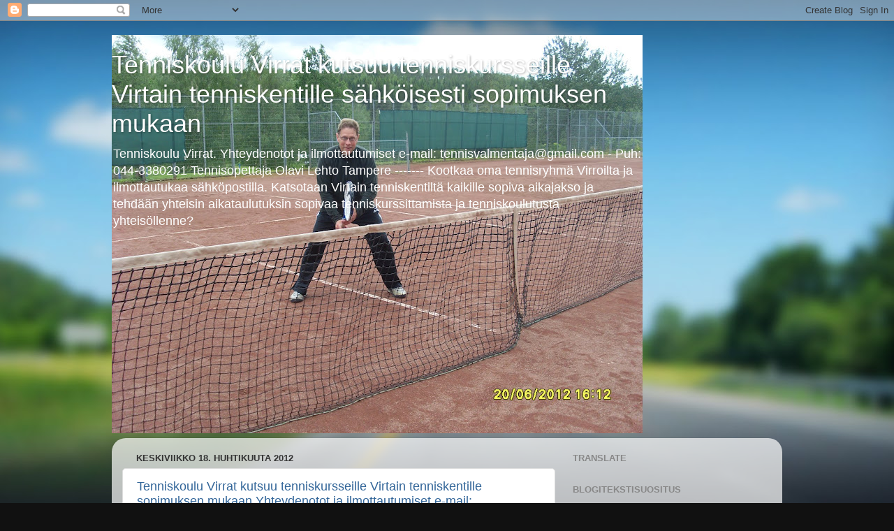

--- FILE ---
content_type: text/html; charset=UTF-8
request_url: https://tenniskoulu-virrat.blogspot.com/2012/04/
body_size: 20374
content:
<!DOCTYPE html>
<html class='v2' dir='ltr' lang='fi'>
<head>
<link href='https://www.blogger.com/static/v1/widgets/335934321-css_bundle_v2.css' rel='stylesheet' type='text/css'/>
<meta content='width=1100' name='viewport'/>
<meta content='text/html; charset=UTF-8' http-equiv='Content-Type'/>
<meta content='blogger' name='generator'/>
<link href='https://tenniskoulu-virrat.blogspot.com/favicon.ico' rel='icon' type='image/x-icon'/>
<link href='http://tenniskoulu-virrat.blogspot.com/2012/04/' rel='canonical'/>
<link rel="alternate" type="application/atom+xml" title="Tenniskoulu Virrat kutsuu tenniskursseille Virtain tenniskentille sähköisesti sopimuksen mukaan - Atom" href="https://tenniskoulu-virrat.blogspot.com/feeds/posts/default" />
<link rel="alternate" type="application/rss+xml" title="Tenniskoulu Virrat kutsuu tenniskursseille Virtain tenniskentille sähköisesti sopimuksen mukaan - RSS" href="https://tenniskoulu-virrat.blogspot.com/feeds/posts/default?alt=rss" />
<link rel="service.post" type="application/atom+xml" title="Tenniskoulu Virrat kutsuu tenniskursseille Virtain tenniskentille sähköisesti sopimuksen mukaan - Atom" href="https://www.blogger.com/feeds/2545553591866417519/posts/default" />
<!--Can't find substitution for tag [blog.ieCssRetrofitLinks]-->
<meta content='http://tenniskoulu-virrat.blogspot.com/2012/04/' property='og:url'/>
<meta content='Tenniskoulu Virrat kutsuu tenniskursseille Virtain tenniskentille sähköisesti sopimuksen mukaan' property='og:title'/>
<meta content='Tenniskoulu Virrat. Yhteydenotot ja ilmottautumiset e-mail: tennisvalmentaja@gmail.com - Puh: 044-3380291
Tennisopettaja Olavi Lehto Tampere
-------
Kootkaa oma tennisryhmä Virroilta ja ilmottautukaa sähköpostilla. 

Katsotaan Virtain tenniskentiltä kaikille sopiva aikajakso ja tehdään yhteisin aikataulutuksin sopivaa tenniskurssittamista ja tenniskoulutusta yhteisöllenne?' property='og:description'/>
<title>Tenniskoulu Virrat kutsuu tenniskursseille Virtain tenniskentille sähköisesti sopimuksen mukaan: 04/01/2012 - 05/01/2012</title>
<style id='page-skin-1' type='text/css'><!--
/*-----------------------------------------------
Blogger Template Style
Name:     Picture Window
Designer: Blogger
URL:      www.blogger.com
----------------------------------------------- */
/* Content
----------------------------------------------- */
body {
font: normal normal 15px Arial, Tahoma, Helvetica, FreeSans, sans-serif;
color: #333333;
background: #111111 url(//themes.googleusercontent.com/image?id=1OACCYOE0-eoTRTfsBuX1NMN9nz599ufI1Jh0CggPFA_sK80AGkIr8pLtYRpNUKPmwtEa) repeat-x fixed top center;
}
html body .region-inner {
min-width: 0;
max-width: 100%;
width: auto;
}
.content-outer {
font-size: 90%;
}
a:link {
text-decoration:none;
color: #336699;
}
a:visited {
text-decoration:none;
color: #6699cc;
}
a:hover {
text-decoration:underline;
color: #33aaff;
}
.content-outer {
background: transparent none repeat scroll top left;
-moz-border-radius: 0;
-webkit-border-radius: 0;
-goog-ms-border-radius: 0;
border-radius: 0;
-moz-box-shadow: 0 0 0 rgba(0, 0, 0, .15);
-webkit-box-shadow: 0 0 0 rgba(0, 0, 0, .15);
-goog-ms-box-shadow: 0 0 0 rgba(0, 0, 0, .15);
box-shadow: 0 0 0 rgba(0, 0, 0, .15);
margin: 20px auto;
}
.content-inner {
padding: 0;
}
/* Header
----------------------------------------------- */
.header-outer {
background: transparent none repeat-x scroll top left;
_background-image: none;
color: #ffffff;
-moz-border-radius: 0;
-webkit-border-radius: 0;
-goog-ms-border-radius: 0;
border-radius: 0;
}
.Header img, .Header #header-inner {
-moz-border-radius: 0;
-webkit-border-radius: 0;
-goog-ms-border-radius: 0;
border-radius: 0;
}
.header-inner .Header .titlewrapper,
.header-inner .Header .descriptionwrapper {
padding-left: 0;
padding-right: 0;
}
.Header h1 {
font: normal normal 36px Arial, Tahoma, Helvetica, FreeSans, sans-serif;
text-shadow: 1px 1px 3px rgba(0, 0, 0, 0.3);
}
.Header h1 a {
color: #ffffff;
}
.Header .description {
font-size: 130%;
}
/* Tabs
----------------------------------------------- */
.tabs-inner {
margin: .5em 20px 0;
padding: 0;
}
.tabs-inner .section {
margin: 0;
}
.tabs-inner .widget ul {
padding: 0;
background: transparent none repeat scroll bottom;
-moz-border-radius: 0;
-webkit-border-radius: 0;
-goog-ms-border-radius: 0;
border-radius: 0;
}
.tabs-inner .widget li {
border: none;
}
.tabs-inner .widget li a {
display: inline-block;
padding: .5em 1em;
margin-right: .25em;
color: #ffffff;
font: normal normal 15px Arial, Tahoma, Helvetica, FreeSans, sans-serif;
-moz-border-radius: 10px 10px 0 0;
-webkit-border-top-left-radius: 10px;
-webkit-border-top-right-radius: 10px;
-goog-ms-border-radius: 10px 10px 0 0;
border-radius: 10px 10px 0 0;
background: transparent url(https://resources.blogblog.com/blogblog/data/1kt/transparent/black50.png) repeat scroll top left;
border-right: 1px solid transparent;
}
.tabs-inner .widget li:first-child a {
padding-left: 1.25em;
-moz-border-radius-topleft: 10px;
-moz-border-radius-bottomleft: 0;
-webkit-border-top-left-radius: 10px;
-webkit-border-bottom-left-radius: 0;
-goog-ms-border-top-left-radius: 10px;
-goog-ms-border-bottom-left-radius: 0;
border-top-left-radius: 10px;
border-bottom-left-radius: 0;
}
.tabs-inner .widget li.selected a,
.tabs-inner .widget li a:hover {
position: relative;
z-index: 1;
background: transparent url(https://resources.blogblog.com/blogblog/data/1kt/transparent/white80.png) repeat scroll bottom;
color: #336699;
-moz-box-shadow: 0 0 3px rgba(0, 0, 0, .15);
-webkit-box-shadow: 0 0 3px rgba(0, 0, 0, .15);
-goog-ms-box-shadow: 0 0 3px rgba(0, 0, 0, .15);
box-shadow: 0 0 3px rgba(0, 0, 0, .15);
}
/* Headings
----------------------------------------------- */
h2 {
font: bold normal 13px Arial, Tahoma, Helvetica, FreeSans, sans-serif;
text-transform: uppercase;
color: #888888;
margin: .5em 0;
}
/* Main
----------------------------------------------- */
.main-outer {
background: transparent url(https://resources.blogblog.com/blogblog/data/1kt/transparent/white80.png) repeat scroll top left;
-moz-border-radius: 20px 20px 0 0;
-webkit-border-top-left-radius: 20px;
-webkit-border-top-right-radius: 20px;
-webkit-border-bottom-left-radius: 0;
-webkit-border-bottom-right-radius: 0;
-goog-ms-border-radius: 20px 20px 0 0;
border-radius: 20px 20px 0 0;
-moz-box-shadow: 0 1px 3px rgba(0, 0, 0, .15);
-webkit-box-shadow: 0 1px 3px rgba(0, 0, 0, .15);
-goog-ms-box-shadow: 0 1px 3px rgba(0, 0, 0, .15);
box-shadow: 0 1px 3px rgba(0, 0, 0, .15);
}
.main-inner {
padding: 15px 20px 20px;
}
.main-inner .column-center-inner {
padding: 0 0;
}
.main-inner .column-left-inner {
padding-left: 0;
}
.main-inner .column-right-inner {
padding-right: 0;
}
/* Posts
----------------------------------------------- */
h3.post-title {
margin: 0;
font: normal normal 18px Arial, Tahoma, Helvetica, FreeSans, sans-serif;
}
.comments h4 {
margin: 1em 0 0;
font: normal normal 18px Arial, Tahoma, Helvetica, FreeSans, sans-serif;
}
.date-header span {
color: #333333;
}
.post-outer {
background-color: #ffffff;
border: solid 1px #dddddd;
-moz-border-radius: 5px;
-webkit-border-radius: 5px;
border-radius: 5px;
-goog-ms-border-radius: 5px;
padding: 15px 20px;
margin: 0 -20px 20px;
}
.post-body {
line-height: 1.4;
font-size: 110%;
position: relative;
}
.post-header {
margin: 0 0 1.5em;
color: #999999;
line-height: 1.6;
}
.post-footer {
margin: .5em 0 0;
color: #999999;
line-height: 1.6;
}
#blog-pager {
font-size: 140%
}
#comments .comment-author {
padding-top: 1.5em;
border-top: dashed 1px #ccc;
border-top: dashed 1px rgba(128, 128, 128, .5);
background-position: 0 1.5em;
}
#comments .comment-author:first-child {
padding-top: 0;
border-top: none;
}
.avatar-image-container {
margin: .2em 0 0;
}
/* Comments
----------------------------------------------- */
.comments .comments-content .icon.blog-author {
background-repeat: no-repeat;
background-image: url([data-uri]);
}
.comments .comments-content .loadmore a {
border-top: 1px solid #33aaff;
border-bottom: 1px solid #33aaff;
}
.comments .continue {
border-top: 2px solid #33aaff;
}
/* Widgets
----------------------------------------------- */
.widget ul, .widget #ArchiveList ul.flat {
padding: 0;
list-style: none;
}
.widget ul li, .widget #ArchiveList ul.flat li {
border-top: dashed 1px #ccc;
border-top: dashed 1px rgba(128, 128, 128, .5);
}
.widget ul li:first-child, .widget #ArchiveList ul.flat li:first-child {
border-top: none;
}
.widget .post-body ul {
list-style: disc;
}
.widget .post-body ul li {
border: none;
}
/* Footer
----------------------------------------------- */
.footer-outer {
color:#cccccc;
background: transparent url(https://resources.blogblog.com/blogblog/data/1kt/transparent/black50.png) repeat scroll top left;
-moz-border-radius: 0 0 20px 20px;
-webkit-border-top-left-radius: 0;
-webkit-border-top-right-radius: 0;
-webkit-border-bottom-left-radius: 20px;
-webkit-border-bottom-right-radius: 20px;
-goog-ms-border-radius: 0 0 20px 20px;
border-radius: 0 0 20px 20px;
-moz-box-shadow: 0 1px 3px rgba(0, 0, 0, .15);
-webkit-box-shadow: 0 1px 3px rgba(0, 0, 0, .15);
-goog-ms-box-shadow: 0 1px 3px rgba(0, 0, 0, .15);
box-shadow: 0 1px 3px rgba(0, 0, 0, .15);
}
.footer-inner {
padding: 10px 20px 20px;
}
.footer-outer a {
color: #99ccee;
}
.footer-outer a:visited {
color: #77aaee;
}
.footer-outer a:hover {
color: #33aaff;
}
.footer-outer .widget h2 {
color: #aaaaaa;
}
/* Mobile
----------------------------------------------- */
html body.mobile {
height: auto;
}
html body.mobile {
min-height: 480px;
background-size: 100% auto;
}
.mobile .body-fauxcolumn-outer {
background: transparent none repeat scroll top left;
}
html .mobile .mobile-date-outer, html .mobile .blog-pager {
border-bottom: none;
background: transparent url(https://resources.blogblog.com/blogblog/data/1kt/transparent/white80.png) repeat scroll top left;
margin-bottom: 10px;
}
.mobile .date-outer {
background: transparent url(https://resources.blogblog.com/blogblog/data/1kt/transparent/white80.png) repeat scroll top left;
}
.mobile .header-outer, .mobile .main-outer,
.mobile .post-outer, .mobile .footer-outer {
-moz-border-radius: 0;
-webkit-border-radius: 0;
-goog-ms-border-radius: 0;
border-radius: 0;
}
.mobile .content-outer,
.mobile .main-outer,
.mobile .post-outer {
background: inherit;
border: none;
}
.mobile .content-outer {
font-size: 100%;
}
.mobile-link-button {
background-color: #336699;
}
.mobile-link-button a:link, .mobile-link-button a:visited {
color: #ffffff;
}
.mobile-index-contents {
color: #333333;
}
.mobile .tabs-inner .PageList .widget-content {
background: transparent url(https://resources.blogblog.com/blogblog/data/1kt/transparent/white80.png) repeat scroll bottom;
color: #336699;
}
.mobile .tabs-inner .PageList .widget-content .pagelist-arrow {
border-left: 1px solid transparent;
}

--></style>
<style id='template-skin-1' type='text/css'><!--
body {
min-width: 960px;
}
.content-outer, .content-fauxcolumn-outer, .region-inner {
min-width: 960px;
max-width: 960px;
_width: 960px;
}
.main-inner .columns {
padding-left: 0;
padding-right: 310px;
}
.main-inner .fauxcolumn-center-outer {
left: 0;
right: 310px;
/* IE6 does not respect left and right together */
_width: expression(this.parentNode.offsetWidth -
parseInt("0") -
parseInt("310px") + 'px');
}
.main-inner .fauxcolumn-left-outer {
width: 0;
}
.main-inner .fauxcolumn-right-outer {
width: 310px;
}
.main-inner .column-left-outer {
width: 0;
right: 100%;
margin-left: -0;
}
.main-inner .column-right-outer {
width: 310px;
margin-right: -310px;
}
#layout {
min-width: 0;
}
#layout .content-outer {
min-width: 0;
width: 800px;
}
#layout .region-inner {
min-width: 0;
width: auto;
}
body#layout div.add_widget {
padding: 8px;
}
body#layout div.add_widget a {
margin-left: 32px;
}
--></style>
<style>
    body {background-image:url(\/\/themes.googleusercontent.com\/image?id=1OACCYOE0-eoTRTfsBuX1NMN9nz599ufI1Jh0CggPFA_sK80AGkIr8pLtYRpNUKPmwtEa);}
    
@media (max-width: 200px) { body {background-image:url(\/\/themes.googleusercontent.com\/image?id=1OACCYOE0-eoTRTfsBuX1NMN9nz599ufI1Jh0CggPFA_sK80AGkIr8pLtYRpNUKPmwtEa&options=w200);}}
@media (max-width: 400px) and (min-width: 201px) { body {background-image:url(\/\/themes.googleusercontent.com\/image?id=1OACCYOE0-eoTRTfsBuX1NMN9nz599ufI1Jh0CggPFA_sK80AGkIr8pLtYRpNUKPmwtEa&options=w400);}}
@media (max-width: 800px) and (min-width: 401px) { body {background-image:url(\/\/themes.googleusercontent.com\/image?id=1OACCYOE0-eoTRTfsBuX1NMN9nz599ufI1Jh0CggPFA_sK80AGkIr8pLtYRpNUKPmwtEa&options=w800);}}
@media (max-width: 1200px) and (min-width: 801px) { body {background-image:url(\/\/themes.googleusercontent.com\/image?id=1OACCYOE0-eoTRTfsBuX1NMN9nz599ufI1Jh0CggPFA_sK80AGkIr8pLtYRpNUKPmwtEa&options=w1200);}}
/* Last tag covers anything over one higher than the previous max-size cap. */
@media (min-width: 1201px) { body {background-image:url(\/\/themes.googleusercontent.com\/image?id=1OACCYOE0-eoTRTfsBuX1NMN9nz599ufI1Jh0CggPFA_sK80AGkIr8pLtYRpNUKPmwtEa&options=w1600);}}
  </style>
<link href='https://www.blogger.com/dyn-css/authorization.css?targetBlogID=2545553591866417519&amp;zx=d1d60ca0-fc31-47d3-9528-7f60b39309b9' media='none' onload='if(media!=&#39;all&#39;)media=&#39;all&#39;' rel='stylesheet'/><noscript><link href='https://www.blogger.com/dyn-css/authorization.css?targetBlogID=2545553591866417519&amp;zx=d1d60ca0-fc31-47d3-9528-7f60b39309b9' rel='stylesheet'/></noscript>
<meta name='google-adsense-platform-account' content='ca-host-pub-1556223355139109'/>
<meta name='google-adsense-platform-domain' content='blogspot.com'/>

</head>
<body class='loading variant-open'>
<div class='navbar section' id='navbar' name='Navigointipalkki'><div class='widget Navbar' data-version='1' id='Navbar1'><script type="text/javascript">
    function setAttributeOnload(object, attribute, val) {
      if(window.addEventListener) {
        window.addEventListener('load',
          function(){ object[attribute] = val; }, false);
      } else {
        window.attachEvent('onload', function(){ object[attribute] = val; });
      }
    }
  </script>
<div id="navbar-iframe-container"></div>
<script type="text/javascript" src="https://apis.google.com/js/platform.js"></script>
<script type="text/javascript">
      gapi.load("gapi.iframes:gapi.iframes.style.bubble", function() {
        if (gapi.iframes && gapi.iframes.getContext) {
          gapi.iframes.getContext().openChild({
              url: 'https://www.blogger.com/navbar/2545553591866417519?origin\x3dhttps://tenniskoulu-virrat.blogspot.com',
              where: document.getElementById("navbar-iframe-container"),
              id: "navbar-iframe"
          });
        }
      });
    </script><script type="text/javascript">
(function() {
var script = document.createElement('script');
script.type = 'text/javascript';
script.src = '//pagead2.googlesyndication.com/pagead/js/google_top_exp.js';
var head = document.getElementsByTagName('head')[0];
if (head) {
head.appendChild(script);
}})();
</script>
</div></div>
<div class='body-fauxcolumns'>
<div class='fauxcolumn-outer body-fauxcolumn-outer'>
<div class='cap-top'>
<div class='cap-left'></div>
<div class='cap-right'></div>
</div>
<div class='fauxborder-left'>
<div class='fauxborder-right'></div>
<div class='fauxcolumn-inner'>
</div>
</div>
<div class='cap-bottom'>
<div class='cap-left'></div>
<div class='cap-right'></div>
</div>
</div>
</div>
<div class='content'>
<div class='content-fauxcolumns'>
<div class='fauxcolumn-outer content-fauxcolumn-outer'>
<div class='cap-top'>
<div class='cap-left'></div>
<div class='cap-right'></div>
</div>
<div class='fauxborder-left'>
<div class='fauxborder-right'></div>
<div class='fauxcolumn-inner'>
</div>
</div>
<div class='cap-bottom'>
<div class='cap-left'></div>
<div class='cap-right'></div>
</div>
</div>
</div>
<div class='content-outer'>
<div class='content-cap-top cap-top'>
<div class='cap-left'></div>
<div class='cap-right'></div>
</div>
<div class='fauxborder-left content-fauxborder-left'>
<div class='fauxborder-right content-fauxborder-right'></div>
<div class='content-inner'>
<header>
<div class='header-outer'>
<div class='header-cap-top cap-top'>
<div class='cap-left'></div>
<div class='cap-right'></div>
</div>
<div class='fauxborder-left header-fauxborder-left'>
<div class='fauxborder-right header-fauxborder-right'></div>
<div class='region-inner header-inner'>
<div class='header section' id='header' name='Otsikko'><div class='widget Header' data-version='1' id='Header1'>
<div id='header-inner' style='background-image: url("https://blogger.googleusercontent.com/img/b/R29vZ2xl/AVvXsEg03wYUcA3VSdlEET13yA0B4qGYlPaX2D8zXTdgoVcUIcPcFF6b8SZa6gr0HJxuRcG5YipD4ScuA1Mtu11eKixCP30jwLZTqHZz6g12-1_yQU7dUc1eROSHx6jF0uLT72SY1fiKCGm8hY4/s760/Virtain+Rantapuiston+tenniskent%25C3%25A4t+tennisvalmennusta+Olavi+Lehto+Tampereelta+pic5.JPG"); background-position: left; width: 760px; min-height: 570px; _height: 570px; background-repeat: no-repeat; '>
<div class='titlewrapper' style='background: transparent'>
<h1 class='title' style='background: transparent; border-width: 0px'>
<a href='https://tenniskoulu-virrat.blogspot.com/'>
Tenniskoulu Virrat kutsuu tenniskursseille Virtain tenniskentille sähköisesti sopimuksen mukaan
</a>
</h1>
</div>
<div class='descriptionwrapper'>
<p class='description'><span>Tenniskoulu Virrat. Yhteydenotot ja ilmottautumiset e-mail: tennisvalmentaja@gmail.com - Puh: 044-3380291
Tennisopettaja Olavi Lehto Tampere
-------
Kootkaa oma tennisryhmä Virroilta ja ilmottautukaa sähköpostilla. 

Katsotaan Virtain tenniskentiltä kaikille sopiva aikajakso ja tehdään yhteisin aikataulutuksin sopivaa tenniskurssittamista ja tenniskoulutusta yhteisöllenne?</span></p>
</div>
</div>
</div></div>
</div>
</div>
<div class='header-cap-bottom cap-bottom'>
<div class='cap-left'></div>
<div class='cap-right'></div>
</div>
</div>
</header>
<div class='tabs-outer'>
<div class='tabs-cap-top cap-top'>
<div class='cap-left'></div>
<div class='cap-right'></div>
</div>
<div class='fauxborder-left tabs-fauxborder-left'>
<div class='fauxborder-right tabs-fauxborder-right'></div>
<div class='region-inner tabs-inner'>
<div class='tabs no-items section' id='crosscol' name='Kaikki sarakkeet'></div>
<div class='tabs no-items section' id='crosscol-overflow' name='Cross-Column 2'></div>
</div>
</div>
<div class='tabs-cap-bottom cap-bottom'>
<div class='cap-left'></div>
<div class='cap-right'></div>
</div>
</div>
<div class='main-outer'>
<div class='main-cap-top cap-top'>
<div class='cap-left'></div>
<div class='cap-right'></div>
</div>
<div class='fauxborder-left main-fauxborder-left'>
<div class='fauxborder-right main-fauxborder-right'></div>
<div class='region-inner main-inner'>
<div class='columns fauxcolumns'>
<div class='fauxcolumn-outer fauxcolumn-center-outer'>
<div class='cap-top'>
<div class='cap-left'></div>
<div class='cap-right'></div>
</div>
<div class='fauxborder-left'>
<div class='fauxborder-right'></div>
<div class='fauxcolumn-inner'>
</div>
</div>
<div class='cap-bottom'>
<div class='cap-left'></div>
<div class='cap-right'></div>
</div>
</div>
<div class='fauxcolumn-outer fauxcolumn-left-outer'>
<div class='cap-top'>
<div class='cap-left'></div>
<div class='cap-right'></div>
</div>
<div class='fauxborder-left'>
<div class='fauxborder-right'></div>
<div class='fauxcolumn-inner'>
</div>
</div>
<div class='cap-bottom'>
<div class='cap-left'></div>
<div class='cap-right'></div>
</div>
</div>
<div class='fauxcolumn-outer fauxcolumn-right-outer'>
<div class='cap-top'>
<div class='cap-left'></div>
<div class='cap-right'></div>
</div>
<div class='fauxborder-left'>
<div class='fauxborder-right'></div>
<div class='fauxcolumn-inner'>
</div>
</div>
<div class='cap-bottom'>
<div class='cap-left'></div>
<div class='cap-right'></div>
</div>
</div>
<!-- corrects IE6 width calculation -->
<div class='columns-inner'>
<div class='column-center-outer'>
<div class='column-center-inner'>
<div class='main section' id='main' name='Ensisijainen'><div class='widget Blog' data-version='1' id='Blog1'>
<div class='blog-posts hfeed'>

          <div class="date-outer">
        
<h2 class='date-header'><span>keskiviikko 18. huhtikuuta 2012</span></h2>

          <div class="date-posts">
        
<div class='post-outer'>
<div class='post hentry uncustomized-post-template' itemprop='blogPost' itemscope='itemscope' itemtype='http://schema.org/BlogPosting'>
<meta content='https://i.ytimg.com/vi/q1KYy2TQwwQ/hqdefault.jpg' itemprop='image_url'/>
<meta content='2545553591866417519' itemprop='blogId'/>
<meta content='731908709433352532' itemprop='postId'/>
<a name='731908709433352532'></a>
<h3 class='post-title entry-title' itemprop='name'>
<a href='https://tenniskoulu-virrat.blogspot.com/2012/04/tenniskoulu-virrat-kutsuu.html'>Tenniskoulu Virrat kutsuu tenniskursseille Virtain tenniskentille sopimuksen mukaan Yhteydenotot ja ilmottautumiset e-mail: tennisvalmentaja@gmail.com - Puh: 044-3380291 Tennisopettaja Olavi Lehto Tampere</a>
</h3>
<div class='post-header'>
<div class='post-header-line-1'></div>
</div>
<div class='post-body entry-content' id='post-body-731908709433352532' itemprop='description articleBody'>
<b>Tenniskoulu Virrat kutsuu tenniskursseille Virtain ulko- ja sisätenniskentille sopimuksen mukaan&nbsp;</b><br />
<b><br />
<br />
<iframe allowfullscreen="" frameborder="0" height="360" src="https://www.youtube-nocookie.com/embed/q1KYy2TQwwQ" width="480"></iframe><br />
<br />
<span style="color: red; font-size: large;"><b>Yhteydenotot ja ilmottautumiset:&nbsp;</b></span><br />
<b>e-mail: <span style="color: blue;">tennisvalmentaja@gmail.com</span> &nbsp;</b><br />
<b>Puh: 044-3380291&nbsp;</b><br />
<span style="color: blue;"><b>Tennisopettaja Olavi Lehto Tampere</b></span><br />
<span style="color: blue;"><b>------------------------ </b></span><br />
<iframe allowfullscreen="" frameborder="0" height="360" src="https://www.youtube-nocookie.com/embed/0v-aNwZsoeA" width="480"></iframe><br />
<span style="color: blue;"><b>----------------</b></span></b><br />
<b><span style="color: blue;"><b>Sopimuksen mukaan olen valmis vetämään sisätennistä kurssimuotoisesti 1.5 - 2 tuntia kerrallaan minimi per ryhmä Virroillakin, kuten Hervannan kuplahallissakin, kun hinta ja muut järjestelyt ovat kohdallaan:</b></span></b><br />
<b><span style="color: blue;"><b><br />
<iframe width="480" height="360" src="https://www.youtube-nocookie.com/embed/Yfi9CqhJGLM" frameborder="0" allowfullscreen></iframe><br />
</b></span></b><br />
<b><span style="color: blue;"><b><br />
</b></span></b><br />
<b><span style="color: blue;"><b>-----</b></span><br />
<a href="http://tenniskoulu-virrat.blogspot.com/">http://tenniskoulu-virrat.blogspot.com/</a> <br />
<span style="color: blue;"><b>--------------------------------------------------</b></span></b>
<div style='clear: both;'></div>
</div>
<div class='post-footer'>
<div class='post-footer-line post-footer-line-1'>
<span class='post-author vcard'>
Lähettänyt
<span class='fn' itemprop='author' itemscope='itemscope' itemtype='http://schema.org/Person'>
<meta content='https://www.blogger.com/profile/07578973621471329760' itemprop='url'/>
<a class='g-profile' href='https://www.blogger.com/profile/07578973621471329760' rel='author' title='author profile'>
<span itemprop='name'>#TenniskouluTampere, #tamperelaista #tennisopetusta personal trainer, tyky-tenniksenä, nuorisotenniksenä sähköpostilla asiasta sopien. Kiitos tennisvalmentaja@gmail.com #Nähdään #tenniskentillä? </span>
</a>
</span>
</span>
<span class='post-timestamp'>
klo
<meta content='http://tenniskoulu-virrat.blogspot.com/2012/04/tenniskoulu-virrat-kutsuu.html' itemprop='url'/>
<a class='timestamp-link' href='https://tenniskoulu-virrat.blogspot.com/2012/04/tenniskoulu-virrat-kutsuu.html' rel='bookmark' title='permanent link'><abbr class='published' itemprop='datePublished' title='2012-04-18T02:33:00-07:00'>2.33</abbr></a>
</span>
<span class='post-comment-link'>
<a class='comment-link' href='https://www.blogger.com/comment/fullpage/post/2545553591866417519/731908709433352532' onclick=''>
Ei kommentteja:
  </a>
</span>
<span class='post-icons'>
<span class='item-action'>
<a href='https://www.blogger.com/email-post/2545553591866417519/731908709433352532' title='Lähetä teksti sähköpostitse'>
<img alt='' class='icon-action' height='13' src='https://resources.blogblog.com/img/icon18_email.gif' width='18'/>
</a>
</span>
<span class='item-control blog-admin pid-1952312573'>
<a href='https://www.blogger.com/post-edit.g?blogID=2545553591866417519&postID=731908709433352532&from=pencil' title='Muokkaa tekstiä'>
<img alt='' class='icon-action' height='18' src='https://resources.blogblog.com/img/icon18_edit_allbkg.gif' width='18'/>
</a>
</span>
</span>
<div class='post-share-buttons goog-inline-block'>
<a class='goog-inline-block share-button sb-email' href='https://www.blogger.com/share-post.g?blogID=2545553591866417519&postID=731908709433352532&target=email' target='_blank' title='Kohteen lähettäminen sähköpostitse'><span class='share-button-link-text'>Kohteen lähettäminen sähköpostitse</span></a><a class='goog-inline-block share-button sb-blog' href='https://www.blogger.com/share-post.g?blogID=2545553591866417519&postID=731908709433352532&target=blog' onclick='window.open(this.href, "_blank", "height=270,width=475"); return false;' target='_blank' title='Bloggaa tästä!'><span class='share-button-link-text'>Bloggaa tästä!</span></a><a class='goog-inline-block share-button sb-twitter' href='https://www.blogger.com/share-post.g?blogID=2545553591866417519&postID=731908709433352532&target=twitter' target='_blank' title='Jaa X:ssä'><span class='share-button-link-text'>Jaa X:ssä</span></a><a class='goog-inline-block share-button sb-facebook' href='https://www.blogger.com/share-post.g?blogID=2545553591866417519&postID=731908709433352532&target=facebook' onclick='window.open(this.href, "_blank", "height=430,width=640"); return false;' target='_blank' title='Jaa Facebookiin'><span class='share-button-link-text'>Jaa Facebookiin</span></a><a class='goog-inline-block share-button sb-pinterest' href='https://www.blogger.com/share-post.g?blogID=2545553591866417519&postID=731908709433352532&target=pinterest' target='_blank' title='Jaa Pinterestiin'><span class='share-button-link-text'>Jaa Pinterestiin</span></a>
</div>
</div>
<div class='post-footer-line post-footer-line-2'>
<span class='post-labels'>
</span>
</div>
<div class='post-footer-line post-footer-line-3'>
<span class='post-location'>
</span>
</div>
</div>
</div>
</div>

        </div></div>
      
</div>
<div class='blog-pager' id='blog-pager'>
<span id='blog-pager-newer-link'>
<a class='blog-pager-newer-link' href='https://tenniskoulu-virrat.blogspot.com/' id='Blog1_blog-pager-newer-link' title='Uudemmat tekstit'>Uudemmat tekstit</a>
</span>
<a class='home-link' href='https://tenniskoulu-virrat.blogspot.com/'>Etusivu</a>
</div>
<div class='clear'></div>
<div class='blog-feeds'>
<div class='feed-links'>
Tilaa:
<a class='feed-link' href='https://tenniskoulu-virrat.blogspot.com/feeds/posts/default' target='_blank' type='application/atom+xml'>Kommentit (Atom)</a>
</div>
</div>
</div></div>
</div>
</div>
<div class='column-left-outer'>
<div class='column-left-inner'>
<aside>
</aside>
</div>
</div>
<div class='column-right-outer'>
<div class='column-right-inner'>
<aside>
<div class='sidebar section' id='sidebar-right-1'><div class='widget Translate' data-version='1' id='Translate1'>
<h2 class='title'>Translate</h2>
<div id='google_translate_element'></div>
<script>
    function googleTranslateElementInit() {
      new google.translate.TranslateElement({
        pageLanguage: 'fi',
        autoDisplay: 'true',
        layout: google.translate.TranslateElement.InlineLayout.HORIZONTAL
      }, 'google_translate_element');
    }
  </script>
<script src='//translate.google.com/translate_a/element.js?cb=googleTranslateElementInit'></script>
<div class='clear'></div>
</div><div class='widget FeaturedPost' data-version='1' id='FeaturedPost1'>
<h2 class='title'>Blogitekstisuositus</h2>
<div class='post-summary'>
<h3><a href='https://tenniskoulu-virrat.blogspot.com/2012/06/tenniskoulu-virrat-ilmoittaa-etta.html'>Tenniskoulu Virrat ilmoittaa, että käytettävissänne on noutopizzatapaan tilattavaa tennisvalmennusta Tampereelta Virroille - Tervetuloa mukaan tenniksen pariin</a></h3>
<p>
Tenniskoulu Virrat ilmoittaa, että käytettävissänne on noutopizzatapaan tilattavaa tennisvalmennusta Tampereelta Virroille &#160;   Yhteydenotot ...
</p>
<img class='image' src='https://blogger.googleusercontent.com/img/b/R29vZ2xl/AVvXsEjKaeZrHTEDScROarU_1Q01cJfgfhEOi1Qo_NWzsI0NRK4v_33rolfmv3qB-LHCEdXIlM60Ui-oJIUBPkge1bvNfzR7s-OYySc5azfnoOOaNwIb7GoqeY84a00pKHMu1gHvZun_VGMfiqU/s320/Tenniskoulu+Virrat+sateella+Virtain+Kisapirtiss%C3%A4+tennisvalmentaja+Olavi+Lehto.JPG'/>
</div>
<style type='text/css'>
    .image {
      width: 100%;
    }
  </style>
<div class='clear'></div>
</div><div class='widget Image' data-version='1' id='Image1'>
<h2>Tennistä Virroilla sireenien kukinnan aikaan?</h2>
<div class='widget-content'>
<a href='http://tennista-virrat.blogspot.com'>
<img alt='Tennistä Virroilla sireenien kukinnan aikaan?' height='225' id='Image1_img' src='https://blogger.googleusercontent.com/img/b/R29vZ2xl/AVvXsEgkW2ssm52BAIIVJpLN_fFN9v1Of9YJABva69DfZKuJJpAbzh28SyLfO-9ShrNkfxa2h5KoZ431VlqIZzpD8Lg0KqwB7hdeDzcfvXfj62HdqzM4OawHTv5LZ5znIQD5b0vrfqZVImcFbgU/s300/Valkoinen+sireeni+kukassa+29.5.2010+kertoo+tenniskauden+alkaneen.JPG' width='300'/>
</a>
<br/>
<span class='caption'>Tilaa tennisvalmentaja@gmail.com</span>
</div>
<div class='clear'></div>
</div><div class='widget Followers' data-version='1' id='Followers1'>
<h2 class='title'>Lukijat</h2>
<div class='widget-content'>
<div id='Followers1-wrapper'>
<div style='margin-right:2px;'>
<div><script type="text/javascript" src="https://apis.google.com/js/platform.js"></script>
<div id="followers-iframe-container"></div>
<script type="text/javascript">
    window.followersIframe = null;
    function followersIframeOpen(url) {
      gapi.load("gapi.iframes", function() {
        if (gapi.iframes && gapi.iframes.getContext) {
          window.followersIframe = gapi.iframes.getContext().openChild({
            url: url,
            where: document.getElementById("followers-iframe-container"),
            messageHandlersFilter: gapi.iframes.CROSS_ORIGIN_IFRAMES_FILTER,
            messageHandlers: {
              '_ready': function(obj) {
                window.followersIframe.getIframeEl().height = obj.height;
              },
              'reset': function() {
                window.followersIframe.close();
                followersIframeOpen("https://www.blogger.com/followers/frame/2545553591866417519?colors\x3dCgt0cmFuc3BhcmVudBILdHJhbnNwYXJlbnQaByMzMzMzMzMiByMzMzY2OTkqC3RyYW5zcGFyZW50MgcjODg4ODg4OgcjMzMzMzMzQgcjMzM2Njk5SgcjMDAwMDAwUgcjMzM2Njk5Wgt0cmFuc3BhcmVudA%3D%3D\x26pageSize\x3d21\x26hl\x3dfi\x26origin\x3dhttps://tenniskoulu-virrat.blogspot.com");
              },
              'open': function(url) {
                window.followersIframe.close();
                followersIframeOpen(url);
              }
            }
          });
        }
      });
    }
    followersIframeOpen("https://www.blogger.com/followers/frame/2545553591866417519?colors\x3dCgt0cmFuc3BhcmVudBILdHJhbnNwYXJlbnQaByMzMzMzMzMiByMzMzY2OTkqC3RyYW5zcGFyZW50MgcjODg4ODg4OgcjMzMzMzMzQgcjMzM2Njk5SgcjMDAwMDAwUgcjMzM2Njk5Wgt0cmFuc3BhcmVudA%3D%3D\x26pageSize\x3d21\x26hl\x3dfi\x26origin\x3dhttps://tenniskoulu-virrat.blogspot.com");
  </script></div>
</div>
</div>
<div class='clear'></div>
</div>
</div><div class='widget BlogList' data-version='1' id='BlogList1'>
<h2 class='title'>Oma blogiluettelo</h2>
<div class='widget-content'>
<div class='blog-list-container' id='BlogList1_container'>
<ul id='BlogList1_blogs'>
<li style='display: block;'>
<div class='blog-icon'>
<img data-lateloadsrc='https://lh3.googleusercontent.com/blogger_img_proxy/AEn0k_tQQN-CIRSLtlL3XsXktvvrmD8WargBenchk8hGuSv7512F1yycjmtOSHu2KbPz082y3ibnToQsjjN_ykyrLuTAVEsYuS1MlXMYO6ajHVa4zIUgBA0bkXEiqYiYUZWjypO7=s16-w16-h16' height='16' width='16'/>
</div>
<div class='blog-content'>
<div class='blog-title'>
<a href='https://tenniksen-alkeiskurssi-virrat.blogspot.com/' target='_blank'>
Tenniksen alkeiskurssi Virrat. Tenniksen perusteita sopimuksen mukaan ulkokentillä ja Kisapirtissä</a>
</div>
<div class='item-content'>
<div class='item-thumbnail'>
<a href='https://tenniksen-alkeiskurssi-virrat.blogspot.com/' target='_blank'>
<img alt='' border='0' height='72' src='https://blogger.googleusercontent.com/img/b/R29vZ2xl/AVvXsEiRDsSeSYkRBw3y9vXz1mGzDpV2V3iN37dZAwDwUaqK8cKTVUW4EKxRTPrIROKL9vry5auDP6v_DbwKqrgKg7mj7b004FUEyUtXnFdtbyr0gtYOtwYwapGAbwhZu9n-dld3asGLLFf8cBZ1HYsbvLNejfoET0FgeP-GvsGCZj4j1SBzbYJ8PwxBZfFPbcs/s72-w640-h480-c/Virrat%20mahtava%20tennispaikka%20Olavi%20Lehto%20tennisvalmentaja.JPG' width='72'/>
</a>
</div>
<span class='item-title'>
<a href='https://tenniksen-alkeiskurssi-virrat.blogspot.com/2026/01/tenniksen-alkeiskurssi-virrat-tenniksen.html' target='_blank'>
Tenniksen alkeiskurssi Virrat. Tenniksen perusteita sopimuksen mukaan 
ulkokentillä ja Kisapirtissä tennisvalmentaja@gmail.com yhteydenottonne? 
Kerätkää tennisryhmä 4-6 henkeä x 2 niin kannattaa saapua Virroille?
</a>
</span>

                      -
                    
<span class='item-snippet'>


 
[image: Tenniksen alkeiskurssi Virrat. Tenniksen perusteita sopimuksen 
mukaan ulkokentillä ja Kisapirtissä tennisvalmentaja@gmail.com 
yhteydenottonne? ...
</span>
<div class='item-time'>
2 viikkoa sitten
</div>
</div>
</div>
<div style='clear: both;'></div>
</li>
<li style='display: block;'>
<div class='blog-icon'>
<img data-lateloadsrc='https://lh3.googleusercontent.com/blogger_img_proxy/AEn0k_udRWcoOHkbW5FK-hevAgm7WgCcABJVosyr05AtzhdJhz9_g73VBxDE5pSWRefdHlsYKaUloyh-yqpUsV2y4foU-Zwyap9mnBKu4LRvkq_2JgSSCOBOfzMABw=s16-w16-h16' height='16' width='16'/>
</div>
<div class='blog-content'>
<div class='blog-title'>
<a href='https://tenniksen-alkeiskurssi.blogspot.com/' target='_blank'>
Tenniksen alkeiskurssi #Tennisksen perusteita Tampereen talousalueen ja lähikuntien eri tennishalleissa, eri ulkokentillä Kaupin Ruotula ja Pyynikin Näsihallissa</a>
</div>
<div class='item-content'>
<div class='item-thumbnail'>
<a href='https://tenniksen-alkeiskurssi.blogspot.com/' target='_blank'>
<img alt='' border='0' height='72' src='https://blogger.googleusercontent.com/img/b/R29vZ2xl/AVvXsEgxTVmhyx-DpvCcu9PdOcflGji4x3i_C_FRweLGK0_tqw1BZPXCM8YxKX0rPMzccy1RrTRl8cSkkuc3HoYt3ZHV1iqrexxE_JFj8cd3Fh6iYa_2XM3rLLHeWOQ-pWolCDXvMCzHDXaSJSjGkcvyyMWz13f1jWxkrhLoLbPYTLJXVBfB3n8zxfFw145Jc-lw/s72-w400-h400-c/Tykytennist%C3%A4%20Hervannan%20tennishallissa%20tennisvalmentaja@gmail.com%20pic1.jpg' width='72'/>
</a>
</div>
<span class='item-title'>
<a href='https://tenniksen-alkeiskurssi.blogspot.com/2025/12/tenniksen-alkeiskursseja-alkeita.html' target='_blank'>
#Tenniksen alkeiskursseja alkeita tenniksen perusteet tammikuulta alkaen 60 
euroa / kerta + tenniskenttämaksu x:aa sunnuntaiden määrä, kun 1-2 
osallistujaa
</a>
</span>

                      -
                    
<span class='item-snippet'>


[image: Tennisopetusta yhteisin aikatauluin tenniksen alkeita perusteita 
tennisvalmentaja@gmail.com]
Tennisopetusta yhteisin aikatauluin tenniksen alkeita...
</span>
<div class='item-time'>
3 viikkoa sitten
</div>
</div>
</div>
<div style='clear: both;'></div>
</li>
<li style='display: block;'>
<div class='blog-icon'>
<img data-lateloadsrc='https://lh3.googleusercontent.com/blogger_img_proxy/AEn0k_tY-g1r1PXWmqxrW2J6n9hGUgaD6CCMPnRs4sTvhqdUfNcbPhNiNSoeFdycwVnKoWmM_vlzo8_jaKJOawNTljv7CdZkLrceSufdIhxwSIW3WFpqj8t8Hg=s16-w16-h16' height='16' width='16'/>
</div>
<div class='blog-content'>
<div class='blog-title'>
<a href='https://tenniksen-perusteet.blogspot.com/' target='_blank'>
#Tenniksen #perusteet tenniskursseja tarjolla yhteisesti sopien aikatauluista</a>
</div>
<div class='item-content'>
<div class='item-thumbnail'>
<a href='https://tenniksen-perusteet.blogspot.com/' target='_blank'>
<img alt='' border='0' height='72' src='https://blogger.googleusercontent.com/img/b/R29vZ2xl/AVvXsEgtkrSHkGgSLevkKjSP724ztx6E84HCxrxllueH1YcIPCXtkQfyKCVsx8veRWmRSFRdRVGECRe4F4BEdlZRZq-VYpyjVlPq3a-28xGM7l_Mqgn0PtUfRt4udM1LJ1SSkdWvJE6iVvbRjFs9Duj8-kBrs0PxV6iXui67KxKW49R3_WW0yEtXJCQD8SKBzSs/s72-w640-h480-c/Lehto%20Olavi%20tennis%20guru%206.8.2009.JPG' width='72'/>
</a>
</div>
<span class='item-title'>
<a href='https://tenniksen-perusteet.blogspot.com/2025/12/harkitse-tenniksen-perusteita-tenniksen.html' target='_blank'>
Harkitse tenniksen perusteita tenniksen alkeiskurssia läheistesi kanssa 
perhetenniksenä esim #Joulupukin konttiin lahjaksi läheisillisi itsellesi? 
Yhteydenotot sähköpostilla Tennisvalmentaja@gmail.com
</a>
</span>

                      -
                    
<span class='item-snippet'>


 
[image: Harkitse tenniksen perusteita tenniksen alkeiskurssia läheistesi 
kanssa perhetenniksenä esim #Joulupukin konttiin lahjaksi läheisillisi 
itselle...
</span>
<div class='item-time'>
1 kuukausi sitten
</div>
</div>
</div>
<div style='clear: both;'></div>
</li>
<li style='display: block;'>
<div class='blog-icon'>
<img data-lateloadsrc='https://lh3.googleusercontent.com/blogger_img_proxy/AEn0k_tqbVQsbMyPTlOsMkoNKHTm7wwKGJ-OE5ehAFx0cAfr1X14rZ9NgNP94nPKA1qCxUThGIgTdVtejlBmm5GcT2h3qqXCi0dtr7yNKjlSMORhyz-QlTd_w3b-h90=s16-w16-h16' height='16' width='16'/>
</div>
<div class='blog-content'>
<div class='blog-title'>
<a href='https://joulupukki-kotiin-akaa.blogspot.com/' target='_blank'>
#Joulupukki #kotiin #Akaa jouluaattona? Toiveaikanne 2t aikahaarukalla tarkka osoitteenne?</a>
</div>
<div class='item-content'>
<div class='item-thumbnail'>
<a href='https://joulupukki-kotiin-akaa.blogspot.com/' target='_blank'>
<img alt='' border='0' height='72' src='https://blogger.googleusercontent.com/img/b/R29vZ2xl/AVvXsEgMvTR2hVqDWs4VOLQIQeUMQ4RWSARbjnN6WRjJta9od6X_P_u-HNd0hbvyq6FUbgGj5RyF36RpVdxAAsx6IDEna1szA7H49iQ-sqNKLfEsjwzTRep8fSBDLvvqBmnYWzUPW8z_SlRw-CX6YPJE2BTGJ4JhIEi-rw4xVf0rlCLwXjKZ4hrmh06WZCj5PgAE/s72-w640-h640-c/Joulupukki%20Tampere%20Hyv%C3%A4%C3%A4%20joulua%20suomalaisille.jpg' width='72'/>
</a>
</div>
<span class='item-title'>
<a href='https://joulupukki-kotiin-akaa.blogspot.com/2025/11/joulupukkitilauksenne-joulupukki-kotiin.html' target='_blank'>
Joulupukkitilauksenne? #Joulupukki #kotiin #Akaa Toiveaikanne 2t 
aikahaarukalla tarkka osoitteenne? #Joulupukki #kotiin #Vesilahti #Akaa 
Toiveaikanne 2t aikahaarukalla tarkka osoitteenne sähköpostilla: Katuosoite 
+ paikkakuntanne? Onko kerrostalo, rivari vai omakotitalo? Saako 
parkkeerattua ihan kohdallenne vai mikä tilanne aattona kohteessanne? 
Yhteydenottonne joulupukkipalvelu@gmail.com aattona pukki soittelee 
ilmoittamaanne numeroon että kohta pihassa tapaan? Joten osoitteenne 
kohteeseen ykkösenä niin on helpompi heti hinnoitella kun katsotaan 
toiveaikaanne?
</a>
</span>

                      -
                    
<span class='item-snippet'>


[image: #Joulupukkitilauksenne? #Joulupukki #kotiin #Akaa? 
Joulupukkipalvelu@gmail.com]
*#Joulupukkitilauksenne? #Joulupukki #kotiin #Akaa? 
Joulupukkipal...
</span>
<div class='item-time'>
1 kuukausi sitten
</div>
</div>
</div>
<div style='clear: both;'></div>
</li>
<li style='display: block;'>
<div class='blog-icon'>
<img data-lateloadsrc='https://lh3.googleusercontent.com/blogger_img_proxy/AEn0k_si_5WQoutQED3t-b3CCNMnbc8d2UWE_Zq0xI0yOzLmeyAQdxzDGHSJov08eFuu87OwgMHjmqTl7VUPp68R8vBT72ObufE911ZbbrCwlpbTBFV555aIleFfK1hFb7cvOg=s16-w16-h16' height='16' width='16'/>
</div>
<div class='blog-content'>
<div class='blog-title'>
<a href='https://joulupukki-kotiin-vesilahti.blogspot.com/' target='_blank'>
#Joulupukki #kotiin #Vesilahti #Akaa Toiveaikanne 2t aikahaarukalla tarkka osoitteenne?</a>
</div>
<div class='item-content'>
<div class='item-thumbnail'>
<a href='https://joulupukki-kotiin-vesilahti.blogspot.com/' target='_blank'>
<img alt='' border='0' height='72' src='https://blogger.googleusercontent.com/img/b/R29vZ2xl/AVvXsEhPjn5tBpuAjubMKKS3EQxGUeevxDPA-gdphxYhLjtKioht_9Y9Py0GrxPPY-QhnorAOx0uW9pZeqU8lEhwZM5tB8EC9oP4wXRRPbwBpD4_9GeT2wBVEgELwmjmL7yZ151XYpIdqrZJQ97Wq23rzBdH5a14pTttU7Gy5LO8GnSNRf6no0kPMFaOAT8-lE8/s72-w640-h480-c/Joulupukki%20Tampere%20Nekalan%20L%C3%B6yt%C3%B6liiteriss%C3%A4%20pic1.JPG' width='72'/>
</a>
</div>
<span class='item-title'>
<a href='https://joulupukki-kotiin-vesilahti.blogspot.com/2025/11/joulupukki-kotiin-vesilahti-akaa.html' target='_blank'>
#Joulupukki #kotiin #Vesilahti #Akaa Toiveaikanne 2t aikahaarukalla tarkka 
osoitteenne?
</a>
</span>

                      -
                    
<span class='item-snippet'>


[image: #Joulupukki #kotiin #Vesilahti #Akaa Toiveaikanne 2t aikahaarukalla 
tarkka osoitteenne?]

*#Joulupukki #kotiin #Vesilahti #Akaa Toiveaikanne 2t ai...
</span>
<div class='item-time'>
1 kuukausi sitten
</div>
</div>
</div>
<div style='clear: both;'></div>
</li>
<li style='display: block;'>
<div class='blog-icon'>
<img data-lateloadsrc='https://lh3.googleusercontent.com/blogger_img_proxy/AEn0k_tEA937-okasoLSh0imf9c8fhCQecFn1EewBGCzRgEdln0bDBKCsNM20Qd2KH0dfegTA6CL5R2B9-kZfM1fuRANJ3lP_bOOLLovlUx5u2ElDkgidIBdHO-_=s16-w16-h16' height='16' width='16'/>
</div>
<div class='blog-content'>
<div class='blog-title'>
<a href='https://hervannan-joulupukki.blogspot.com/' target='_blank'>
#Hervannan #Joulupukki #Joulupukkipalvelu 044-3380291- Ole nopea pidä puolesi ja tilaa jo tänään</a>
</div>
<div class='item-content'>
<div class='item-thumbnail'>
<a href='https://hervannan-joulupukki.blogspot.com/' target='_blank'>
<img alt='' border='0' height='72' src='https://blogger.googleusercontent.com/img/b/R29vZ2xl/AVvXsEjzkEtGoOwwrKQdeRnX3r4VD0VGLI-D4RmNzjvOK4zjm-mX2d5Qkl5TpczpnNjYpiQ60IFVxUd1NM-hOhJMCWrKFEsfa5faxOiSaRUCFhZCv9lIkcxoIy_krPWEVWMZkgDvXEQsrqSUTLNVznf5bSQhbIDbjk7Ieo2RWQ1B3dxAJhU9nqCScSVB3r83koWw/s72-w480-h640-c/Joulupukki%20Nokia%20044-3380291%20Jouluaatto%202013%20%20pic2.JPG' width='72'/>
</a>
</div>
<span class='item-title'>
<a href='https://hervannan-joulupukki.blogspot.com/2025/11/tilaa-joulupukki-tampereen-hervannan.html' target='_blank'>
Tilaa joulupukki Tampereen Hervannan Hallilan Muotialan alueella joka 
saapuu kuin oikea valkoinen lumi ennen kuin huomaatkaan ;) pikkujouluihin, 
joulujuhliin, jouluaattoon, joulupäivään? E-mail: 
joulupukkipalvelu(at)gmail.com osoitteenne ja toiveaikanne sähköpostilla 
kaikkein helpointa sitä kautta tarkistella pukkireittiä ja aikatauluja, 
kiitos puhelin whatsup: 044-3380291
</a>
</span>

                      -
                    
<span class='item-snippet'>

[image: E-mail: joulupukkipalvelu(at)gmail.com Tarkka osoitteenne ja 1-2 
tunnin aikahaarukalla toiveaikanne sähköpostilla kaikkein helpointa sitä 
kautta t...
</span>
<div class='item-time'>
2 kuukautta sitten
</div>
</div>
</div>
<div style='clear: both;'></div>
</li>
<li style='display: block;'>
<div class='blog-icon'>
<img data-lateloadsrc='https://lh3.googleusercontent.com/blogger_img_proxy/AEn0k_t9S3AVR5Q_qBZwKUIvcoKYsnplnjy094fEw9QTYeRzzXWfMQn8Pa5rmkyB1eWyOpNo7IT9v3P0vYMl8G2ilmlBqPXSkb1onBLTW8EeBCx4adCenQ3XzAgeTw=s16-w16-h16' height='16' width='16'/>
</div>
<div class='blog-content'>
<div class='blog-title'>
<a href='https://autoilevat-joulupukit.blogspot.com/' target='_blank'>
Autoilevat joulupukit apunanne jouluun. Tervetuloa joulupukkeja tarjolla jouluunne</a>
</div>
<div class='item-content'>
<div class='item-thumbnail'>
<a href='https://autoilevat-joulupukit.blogspot.com/' target='_blank'>
<img alt='' border='0' height='72' src='https://blogger.googleusercontent.com/img/b/R29vZ2xl/AVvXsEhVgLjh0BgQkYJnIJyY9fMFOfxbauU1LYtunMPEO0dyygQIqe3z9j-e59QhWIJTdwC3ZYFo_rA2KiLDwWxhBjaaBDrsk11G22Z6Xtds7BrmxaMRjvvse_sqdsl57hf7qY8jfqrOYwgjFOF4B9Q2eguKOxGCo2MLf94e34F1o2ocTEJDbnykVOR4qwLEjkhP/s72-w288-h640-c/Tampere%20H%C3%A4rm%C3%A4l%C3%A4n%20Joulupukki%20jouluaattona%20palveluksessanne.%20Olkaa%20ajoissa%20tilauksissanne%20Joulupukkipalvelu@gmail.com%20Tarkka%20osoite%20s%C3%A4hk%C3%B6postiin%20+%20toiveaikahaarukka%20kuva11.jpg' width='72'/>
</a>
</div>
<span class='item-title'>
<a href='https://autoilevat-joulupukit.blogspot.com/2025/11/joulupukkitampere-tilaukset-tarkka.html' target='_blank'>
#JoulupukkiTampere tilaukset tarkka osoite ajoissa joka joulu 
joulupukkipalvelu@gmail.com https://autoileva-joulupukki.blogspot.com 
tilattavissa #Joulupukkipalvelu@gmail.com + 044-3380291 whatsup
</a>
</span>

                      -
                    
<span class='item-snippet'>


[image: #JoulupukkiTampere #Hervanta #Vuores #Pirkkala #Lempäälä tilaukset 
tarkka osoite ajoissa joka joulu joulupukkipalvelu@gmail.com]
*#JoulupukkiTampe...
</span>
<div class='item-time'>
2 kuukautta sitten
</div>
</div>
</div>
<div style='clear: both;'></div>
</li>
<li style='display: block;'>
<div class='blog-icon'>
<img data-lateloadsrc='https://lh3.googleusercontent.com/blogger_img_proxy/AEn0k_sS_GItLbW2bHczraku_lxuI9pDXhayzwo14SNNFW0jsj4dzcElqEQNHim9TS_0YFPdzn8492Q6DFSMx66VKMqMseQAkR6eH9ki0fwAMz8cVpJn1a5xIKa1jso=s16-w16-h16' height='16' width='16'/>
</div>
<div class='blog-content'>
<div class='blog-title'>
<a href='https://pihanhoitotyot-tampere.blogspot.com/' target='_blank'>
#Pihanhoitotyöt #Tampere #Pirkkala Nokia Kangasala Lempäälä Akaa Ylöjärvi Vesilahti Sastamala #Tampereen #pihatyöt #pihanhoitotyöt: talonmiespalvelu@gmail.com Puhelin : 044-3380291 whatsup Maksutapa aina #käteisellä kun yksityinen vastapuolena ja liki pääsääntöisesti myös pienten taloyhtiöiden kohdallakin. Laskutus kestää aikansa, tuottaa monta huolta tarkistella. Siksi #ennakkomaksuin edetään kohteissa Tähän kuuluu puistojen, puutarhojen ja nurmikoiden istuttaminen, hoito ja kunnossapito asuntoalueilla, julkisten rakennusten ympäristössä, liikenneväylien varrella</a>
</div>
<div class='item-content'>
<div class='item-thumbnail'>
<a href='https://pihanhoitotyot-tampere.blogspot.com/' target='_blank'>
<img alt='' border='0' height='72' src='https://blogger.googleusercontent.com/img/b/R29vZ2xl/AVvXsEjRqypINen-3IJeoALW0Y-mq-YBRViaGj0RcTRrnU1ZkorWjLS2My-nxwZU_YZa7QQeBQpoQS0P-6D8EtkXCs4ccKBgEF1jPsT9z6XK-34WuXkd7fvadUJIB8bNNq2m_En4c02qMcD5K4Ks7V4krV1bo3ubBvQYZ7LP_qFVpYZ1Zjn0z9ILeBEATGk6/s72-w480-h640-c/%23Tampereen%20%23pihaty%C3%B6t%20%23pihapuiden%20%23omenapuiden%20%23leikkaukset%20%23Stihl%20teleskooppi%20japsisahoilla%20Talonmiespalvelu@gmail.com%20K%C3%A4teisell%C3%A4%20edet%C3%A4%C3%A4n%20Kuva7.jpg' width='72'/>
</a>
</div>
<span class='item-title'>
<a href='https://pihanhoitotyot-tampere.blogspot.com/2025/03/tampereen-talousalueella-erilaiset.html' target='_blank'>
Tampereen talousalueella erilaiset luovatkin pihatyöt pihanhoitotyöt 
kattorännien tyhjäyksistä alkaen sekä tasakattojen puhalluksista talven 
jälkeen syksyn lehti- ja oksatuotoksista
</a>
</span>

                      -
                    
<span class='item-snippet'>

[image: #Tampereen #pihatyöt #pihapuiden #omenapuiden #leikkaukset #Stihl 
teleskooppi japsisahoilla Talonmiespalvelu@gmail.com Käteisellä edetään]
#Tampere...
</span>
<div class='item-time'>
10 kuukautta sitten
</div>
</div>
</div>
<div style='clear: both;'></div>
</li>
<li style='display: block;'>
<div class='blog-icon'>
<img data-lateloadsrc='https://lh3.googleusercontent.com/blogger_img_proxy/AEn0k_sbeFBDMR8HYPFui6tvr7cJgyceeaxFK9QLE-w0XNGG_wRQpAV4T9rYPnwunB6zUMUkZYHGdGmDC_2LctgSZMx2Gb4JN-KGQfcFA0avTRKU=s16-w16-h16' height='16' width='16'/>
</div>
<div class='blog-content'>
<div class='blog-title'>
<a href='https://puutarha-apu.blogspot.com/' target='_blank'>
Puutarha-apu Tampere, Pirkkala, Nokia, Lempäälä, Hämeenlinna - Kutsukaa niin teitä kuullaan ;)</a>
</div>
<div class='item-content'>
<div class='item-thumbnail'>
<a href='https://puutarha-apu.blogspot.com/' target='_blank'>
<img alt='' border='0' height='72' src='https://blogger.googleusercontent.com/img/b/R29vZ2xl/AVvXsEg__UZZYspSUJ7vBuppN5nlOCjNfncwU1y0CfWkRNEUNfFPBbJSBnQ9CCh0bI53K3_D0BKfeoDDvLfs4kHe8o_Ey1QVHNBVglN8EiTqRucHspOToIy_2l-BCVQDUNvehZU6_rLZmVasLam9/s72-c/Puutarha-apu+Tampere+Pirkanmaa+tilaukset+Talonmiespalvelu%2540gmail.com+pic8.jpg' width='72'/>
</a>
</div>
<span class='item-title'>
<a href='https://puutarha-apu.blogspot.com/2019/08/puutarha-apu-pihakasvien-raivaukset.html' target='_blank'>
Puutarha-apu: Pihakasvien raivaukset, istutukset ja apua puutarhatöihinne 
muodossa jos toisessakin maanmuokkaukset hakkuripalveluamme unohtamatta
</a>
</span>

                      -
                    
<span class='item-snippet'>
*Puutarha-apu, puutarha-apuja laidasta laitaan Tampere Sastamala 
Pirkanmaa: *

*Pihakasvien raivaukset, istutukset ja apua puutarhatöihinne muodossa jos 
to...
</span>
<div class='item-time'>
6 vuotta sitten
</div>
</div>
</div>
<div style='clear: both;'></div>
</li>
<li style='display: block;'>
<div class='blog-icon'>
<img data-lateloadsrc='https://lh3.googleusercontent.com/blogger_img_proxy/AEn0k_uW0NPy1XmhlkGAscM0YUEIw4PkuxNXAydnIfDS7ifMNoNa9BIh2i056u7N-tGG1tkb_71XB3HGTU2FeHGEScATUbFKRGIY4n8vaP5vNcESiVk=s16-w16-h16' height='16' width='16'/>
</div>
<div class='blog-content'>
<div class='blog-title'>
<a href='https://taimikauppias.blogspot.com/' target='_blank'>
Taimikauppias Tampere - Tarjolla hevoskastanjan taimia, erilaisia perinnekasveja ja istutuspalvelua</a>
</div>
<div class='item-content'>
<div class='item-thumbnail'>
<a href='https://taimikauppias.blogspot.com/' target='_blank'>
<img alt='' border='0' height='72' src='https://img.youtube.com/vi/yvlQ46vrdzg/default.jpg' width='72'/>
</a>
</div>
<span class='item-title'>
<a href='https://taimikauppias.blogspot.com/2019/06/hevoskastanjan-taimia-luoksenne-tuoden.html' target='_blank'>
Hevoskastanjan taimia luoksenne tuoden Tampereella sopimuksen mukaan 
erikokoisina tai sopien erikseen niin että poikkeatte luonamme n. 10 km 
päässä Tampereen keskustasta yhteisin aikatauluin
</a>
</span>

                      -
                    
<span class='item-snippet'>
 

*Hevoskastanjan taimia luoksenne tuoden Tampereella sopimuksen mukaan 
erikokoisina tai sopien erikseen niin että poikkeatte luonamme n. 10 km 
päässä Tam...
</span>
<div class='item-time'>
6 vuotta sitten
</div>
</div>
</div>
<div style='clear: both;'></div>
</li>
<li style='display: none;'>
<div class='blog-icon'>
<img data-lateloadsrc='https://lh3.googleusercontent.com/blogger_img_proxy/AEn0k_vWVPhPVbUQmda0GdT5Abrkp9mmzU_s5KqVDvzguozE9HaeC6-0KlnhWUhqeWxR7wJMOZ2wROKutRqiYrkOTbdL1uiSI6kfjloNVUId5hm2byWCPSHLLuUO=s16-w16-h16' height='16' width='16'/>
</div>
<div class='blog-content'>
<div class='blog-title'>
<a href='https://hevoskastanjan-taimia.blogspot.com/' target='_blank'>
Harkitse hevoskastanjan taimia pihaasi meluvalleihin tai muuten vain iloksesi</a>
</div>
<div class='item-content'>
<div class='item-thumbnail'>
<a href='https://hevoskastanjan-taimia.blogspot.com/' target='_blank'>
<img alt='' border='0' height='72' src='https://blogger.googleusercontent.com/img/b/R29vZ2xl/AVvXsEgTHVJW06CDBQwnUHKY_ciTs2XubakxOVUMK73bXIm7Mp_GISej1l9HIGNs2VQtlneENW9e3xsry2sO1FKLj4W4CrXHc6Hm_Y3I1-W9xAopP1DyvswcUM6kzKVwjuxcMwW4ht_ZAEZ9Xbfp/s72-c/Hevoskastanjan+taimia+myyd%25C3%25A4%25C3%25A4n+5.7.2016+talonmiespalvelu%2540gmail.com+pic1.JPG' width='72'/>
</a>
</div>
<span class='item-title'>
<a href='https://hevoskastanjan-taimia.blogspot.com/2016/07/hevoskastanjoista-hevoskastanjan.html' target='_blank'>
Hevoskastanjoista / hevoskastanjan taimista viileyttä ja varjoa pihaasi: 
Tee itsellesi mieluisa puutarha, kasvisto, riistapiha missä kasvivalinnoin 
houkuttelet fasaaneja ja muita metsäneläviä pihaasi: Hevoskastanjan taimia 
monenkokoisia, monen ikäisiä, tule ja nouda
</a>
</span>

                      -
                    
<span class='item-snippet'>
*Hevoskastanjoista / hevoskastanjan taimista viileyttä ja varjoa pihaasi: 
Tee itsellesi mieluisa puutarha, kasvisto, riistapiha missä kasvivalinnoin 
houkut...
</span>
<div class='item-time'>
9 vuotta sitten
</div>
</div>
</div>
<div style='clear: both;'></div>
</li>
<li style='display: none;'>
<div class='blog-icon'>
<img data-lateloadsrc='https://lh3.googleusercontent.com/blogger_img_proxy/AEn0k_vmsl2WiVf8C-pJEhQKezCmSUUG6N2Cw4BXSjq6FL0VK6hip607AbUtzQecaxiXCup8GJV6VJ2eOcaioLcBbT9fy81im5MOpp_13PSH6pHMLA=s16-w16-h16' height='16' width='16'/>
</div>
<div class='blog-content'>
<div class='blog-title'>
<a href='https://tennistunteja.blogspot.com/' target='_blank'>
Tennistunteja Tyky-tennistä sovitusti Lempäälässä, Tampereella Vuorentaustassa Pirkkalassa Nokialla</a>
</div>
<div class='item-content'>
<div class='item-thumbnail'>
<a href='https://tennistunteja.blogspot.com/' target='_blank'>
<img alt="" border="0" height="72" src="//3.bp.blogspot.com/-UmOaxriZC0Y/VOdrpSoZG7I/AAAAAAAABKQ/WrzNAaRxi8Q/s72-c/Perhetennist%25C3%25A4%2BNokia%2BVihnusj%25C3%25A4rven%2Btenniskentt%25C3%25A4%2BTennisvalmentaja%2540gmail.com.JPG" width="72">
</a>
</div>
<span class='item-title'>
<a href='https://tennistunteja.blogspot.com/2015/06/tyky-tennista-heinakuussa-2015.html' target='_blank'>
Tyky-tennistä heinäkuussa elokuussa tennistunteina 2015 tilauksen ja 
sopimuksen mukaan Lempäälän tenniskentällä Sääksjärven koulun 
tenniskentällä perjantaisin klo 19-20
</a>
</span>

                      -
                    
<span class='item-snippet'>
*Tyky-tennistä heinäkuussa, elokuussa 2015 tennistunteina tilauksen ja 
sopimuksen mukaan Lempäälän tenniskentällä Sääksjärven koulun 
tenniskentällä perjant...
</span>
<div class='item-time'>
10 vuotta sitten
</div>
</div>
</div>
<div style='clear: both;'></div>
</li>
<li style='display: none;'>
<div class='blog-icon'>
<img data-lateloadsrc='https://lh3.googleusercontent.com/blogger_img_proxy/AEn0k_vKD0jf0lXlYpSAwnj8VYK_eQmWOWaZKZqi2sak5cJE1Q7rdXVipA8OU1RUTEnkDDECnxtY0gEDgC6PiKlQ5Ay6iVNzpxAC-JAXIEeNJoRWa-xs=s16-w16-h16' height='16' width='16'/>
</div>
<div class='blog-content'>
<div class='blog-title'>
<a href='http://tennista-virrat.blogspot.com/' target='_blank'>
Tennistä Virrat eli Virroilla? - Tiedustelu virtolaisille?</a>
</div>
<div class='item-content'>
<div class='item-thumbnail'>
<a href='http://tennista-virrat.blogspot.com/' target='_blank'>
<img alt='' border='0' height='72' src='https://blogger.googleusercontent.com/img/b/R29vZ2xl/AVvXsEgV3hTsY0fi6n8vAze2tsFseWh2gsX-haNpSpT2g1004a1XDW02CuiLPdPWaXuqU3E5MFbboSYGeWRTzaWy13Bjw6jOen0tR1inpyPCdn-6G9Ph0KxaryNRewEY2N0Hf_sVsc5ecfTU-SGq/s72-c/Virtain+tenniksen+massakentill%C3%A4+tennisvalmentaja+Olavi+Lehto+pic2.JPG' width='72'/>
</a>
</div>
<span class='item-title'>
<a href='http://tennista-virrat.blogspot.com/2012/06/tennista-virrat-haloo-kuuntelen.html' target='_blank'>
Tennistä Virrat haloo kuuntelen ;) Tennisvalmennusta tarjolla virtolaisille 
sopimuksen mukaan eri vuodenaikoina n. 2 tunnin ajomatkan päästä 
Tampereelta. Tennisvalmentaja Olavi Lehto käytettävissänne
</a>
</span>

                      -
                    
<span class='item-snippet'>
 
Tennistä Virrat haloo kuuntelen. Tennisvalmennusta tarjolla virtolaisille 
sopimuksen mukaan eri vuodenaikoina n. 2 tunnin ajomatkan päästä 
Tampereelta. T...
</span>
<div class='item-time'>
13 vuotta sitten
</div>
</div>
</div>
<div style='clear: both;'></div>
</li>
<li style='display: none;'>
<div class='blog-icon'>
<img data-lateloadsrc='https://lh3.googleusercontent.com/blogger_img_proxy/AEn0k_vu6fJN_TKICvIBWhYndUwzjV7YTiuNo_jFSdYO1uUP0md5gO6IlwhUgbCxyGfOgCfigQNCXslv3GciK4sRGhIOjRljcum9XhmFUNPn-qnuWrkDzPyN=s16-w16-h16' height='16' width='16'/>
</div>
<div class='blog-content'>
<div class='blog-title'>
<a href='https://kutsu-tenniskoulu.blogspot.com/' target='_blank'>
Tenniskoulu Olavi Lehto kutsuu tenniskursseille: Tampere, Ylöjärvi, Virrat, Hämeenlinna etc</a>
</div>
<div class='item-content'>
<div class='item-thumbnail'>
<a href='https://kutsu-tenniskoulu.blogspot.com/' target='_blank'>
<img alt='' border='0' height='72' src='https://blogger.googleusercontent.com/img/b/R29vZ2xl/AVvXsEgxXjP4DnfMtNcgUmIOgGYSPB3Se-Qxy5SdnVt0yA7kQ7w5J0nQwETV2gpZjZgooMwj1AAAhvTglYhGhr9j19An-4iZSNGlFY1N8E3-13CdFbJPRwl3tmeD4FteFPPkWGS-08fF42Rxww/s72-w480-h640-c/Olavi+Lehto+tennisvalmentaja+pic1.JPG' width='72'/>
</a>
</div>
<span class='item-title'>
<a href='https://kutsu-tenniskoulu.blogspot.com/2012/06/tenniskutsu-virrat-virtolaisille.html' target='_blank'>
Tenniskutsu Virrat, virtolaisille juhannusviikolla tennistä, tenniksen 
ystäville ja perustaitoja kaipaaville: Tenniksen alkeita eli alkeiskurssi 
Virroilla: Kerrankin Virroilla! Opi TENNIKSEN alkeet 18 &#8211; 21.6.2012 
Rantapuiston kentillä
</a>
</span>

                      -
                    
<span class='item-snippet'>

[image: Tenniskutsu Virrat, virtolaisille juhannusviikolla tennistä, 
tenniksen ystäville ja perustaitoja kaipaaville: Tenniksen alkeita eli 
alkeiskurssi V...
</span>
<div class='item-time'>
13 vuotta sitten
</div>
</div>
</div>
<div style='clear: both;'></div>
</li>
<li style='display: none;'>
<div class='blog-icon'>
<img data-lateloadsrc='https://lh3.googleusercontent.com/blogger_img_proxy/AEn0k_vGZ_AoZ09p0gLSXbmT9Y6mPLTjBPEbi4O7vAxpIoIBmnFuRWk_z36F9Pf9gZn5u4cX8D8vTArvUoJ2FxnXTDFppa6mV4hpZ5pLVQ=s16-w16-h16' height='16' width='16'/>
</div>
<div class='blog-content'>
<div class='blog-title'>
<a href='http://haalahja.blogspot.com/' target='_blank'>
Häälahjaksi hevoskastanjan taimia uusille hääpareille ja muille päivänsankareille</a>
</div>
<div class='item-content'>
<div class='item-thumbnail'>
<a href='http://haalahja.blogspot.com/' target='_blank'>
<img alt='' border='0' height='72' src='https://blogger.googleusercontent.com/img/b/R29vZ2xl/AVvXsEj1T7YLCcGkDxi2-ciPLmfmpppFEB3iiRqhrJEIltIjMYzFLJGYJhJRXcicDb8FP7hoB7VOiE7iGAtOVEnefLWqdvR35k7vgewMKaXPbJBpM6sG0TtFTVrOPzzDaFKZFDZRZAmFS0d-tNjE/s72-c/Hevoskastanjat+kukassa+6.6.2012+pic6.JPG' width='72'/>
</a>
</div>
<span class='item-title'>
<a href='http://haalahja.blogspot.com/2012/06/vaadi-sinakin-kirvaton-hevoskastanja.html' target='_blank'>
Vaadi sinäkin kirvaton hevoskastanja leudon ilman tuoja pihaan mikä on 
samalla kirvaton vaihtoehto vaihtoehtona koruille. Todella kestävä lahja 
mikä kasvaa vuosi vuodelta
</a>
</span>

                      -
                    
<span class='item-snippet'>
 

Hevoskastanjan taimia monenkokoisia - Tule ja valitse häälahjaksi tai 
valmistujaislahjaksi ihan miten vaan ;) Vaadi sinäkin kirvaton 
hevoskastanja leudo...
</span>
<div class='item-time'>
13 vuotta sitten
</div>
</div>
</div>
<div style='clear: both;'></div>
</li>
<li style='display: none;'>
<div class='blog-icon'>
<img data-lateloadsrc='https://lh3.googleusercontent.com/blogger_img_proxy/AEn0k_s9UcNhU_vG46N4a7qAzYGTiQTmq4xd8AAVbCFUD0tvP8gN3B_40g6bvF98ebNcD_v7YK374qnguJViBWyEshWISeU0LjfdOO6JGyPftiX-TrkU0FP1smFGYg=s16-w16-h16' height='16' width='16'/>
</div>
<div class='blog-content'>
<div class='blog-title'>
<a href='https://joulupukki-taruolento.blogspot.com' target='_blank'>
Etsi Pukki Jouluksi Joulupukki Taruolento Joulupukkinne savuton ja raitis</a>
</div>
<div class='item-content'>
<span class='item-title'>
<!--Can't find substitution for tag [item.itemTitle]-->
</span>

                      -
                    
<span class='item-snippet'>
<!--Can't find substitution for tag [item.itemSnippet]-->
</span>
<div class='item-time'>
<!--Can't find substitution for tag [item.timePeriodSinceLastUpdate]-->
</div>
</div>
</div>
<div style='clear: both;'></div>
</li>
</ul>
<div class='show-option'>
<span id='BlogList1_show-n' style='display: none;'>
<a href='javascript:void(0)' onclick='return false;'>
Näytä 10
</a>
</span>
<span id='BlogList1_show-all' style='margin-left: 5px;'>
<a href='javascript:void(0)' onclick='return false;'>
Näytä kaikki
</a>
</span>
</div>
<div class='clear'></div>
</div>
</div>
</div>
<div class='widget Profile' data-version='1' id='Profile1'>
<h2>Tenniskoulu Virrat Tietoja minusta</h2>
<div class='widget-content'>
<a href='https://www.blogger.com/profile/07578973621471329760'><img alt='Oma kuva' class='profile-img' height='60' src='//blogger.googleusercontent.com/img/b/R29vZ2xl/AVvXsEiKQ4GC7HkStnMaTdK_ZczbSwCLWcmuC6Sg5FmAdBJ6gBqjPclPy8lb1MXbBSOdK1E9SMBXWdp1QzPX7Z-zEUMAbqw4ikecHZEETeVNCJzDFg0Lgg8l_t2klK_Xha3w/s150/Tenniskoulu+Tampere+tennisvalmentaja+Olavi+Lehto++7.1.2020+pic2.jpg' width='80'/></a>
<dl class='profile-datablock'>
<dt class='profile-data'>
<a class='profile-name-link g-profile' href='https://www.blogger.com/profile/07578973621471329760' rel='author' style='background-image: url(//www.blogger.com/img/logo-16.png);'>
#TenniskouluTampere, #tamperelaista #tennisopetusta personal trainer, tyky-tenniksenä, nuorisotenniksenä sähköpostilla asiasta sopien. Kiitos tennisvalmentaja@gmail.com #Nähdään #tenniskentillä? 
</a>
</dt>
<dd class='profile-textblock'>#Tenniskoulu &amp; #tennisvalmentaja #Tampereelta niin henkilökohtaiseen tenniksen perusteisiin tai tennisryhmille yhteisin aikatauluin?: Yhteydenotot e-mail: Tennisvalmentaja@gmail.comTenniksen perusteita Tenniskoulu Tampere <a href="https://Tenniskoulu.blogspot.com/">https://Tenniskoulu.blogspot.com/</a>  etc tennisvalmentaja@gmail.com + varmista 044-3380291 viestillä että sinulta postia. <a href="https://Lempaalan-tenniskoulu.blogspot.com/">https://Lempaalan-tenniskoulu.blogspot.com</a> etc tapaan muillakin paikkakunnilla kun keräätte tennisryhmän yhteisin aikatauluin kanssani sähköpostilla sopien käteisellä maksaen kohteessamme ok?</dd>
</dl>
<a class='profile-link' href='https://www.blogger.com/profile/07578973621471329760' rel='author'>Tarkastele profiilia</a>
<div class='clear'></div>
</div>
</div><div class='widget BlogArchive' data-version='1' id='BlogArchive1'>
<h2>Blogiarkisto</h2>
<div class='widget-content'>
<div id='ArchiveList'>
<div id='BlogArchive1_ArchiveList'>
<ul class='hierarchy'>
<li class='archivedate expanded'>
<a class='toggle' href='javascript:void(0)'>
<span class='zippy toggle-open'>

        &#9660;&#160;
      
</span>
</a>
<a class='post-count-link' href='https://tenniskoulu-virrat.blogspot.com/2012/'>
2012
</a>
<span class='post-count' dir='ltr'>(3)</span>
<ul class='hierarchy'>
<li class='archivedate collapsed'>
<a class='toggle' href='javascript:void(0)'>
<span class='zippy'>

        &#9658;&#160;
      
</span>
</a>
<a class='post-count-link' href='https://tenniskoulu-virrat.blogspot.com/2012/06/'>
kesäkuuta
</a>
<span class='post-count' dir='ltr'>(2)</span>
<ul class='hierarchy'>
<li class='archivedate collapsed'>
<a class='toggle' href='javascript:void(0)'>
<span class='zippy'>

        &#9658;&#160;
      
</span>
</a>
<a class='post-count-link' href='https://tenniskoulu-virrat.blogspot.com/2012_06_20_archive.html'>
kesä 20
</a>
<span class='post-count' dir='ltr'>(1)</span>
</li>
</ul>
<ul class='hierarchy'>
<li class='archivedate collapsed'>
<a class='toggle' href='javascript:void(0)'>
<span class='zippy'>

        &#9658;&#160;
      
</span>
</a>
<a class='post-count-link' href='https://tenniskoulu-virrat.blogspot.com/2012_06_10_archive.html'>
kesä 10
</a>
<span class='post-count' dir='ltr'>(1)</span>
</li>
</ul>
</li>
</ul>
<ul class='hierarchy'>
<li class='archivedate expanded'>
<a class='toggle' href='javascript:void(0)'>
<span class='zippy toggle-open'>

        &#9660;&#160;
      
</span>
</a>
<a class='post-count-link' href='https://tenniskoulu-virrat.blogspot.com/2012/04/'>
huhtikuuta
</a>
<span class='post-count' dir='ltr'>(1)</span>
<ul class='hierarchy'>
<li class='archivedate expanded'>
<a class='toggle' href='javascript:void(0)'>
<span class='zippy toggle-open'>

        &#9660;&#160;
      
</span>
</a>
<a class='post-count-link' href='https://tenniskoulu-virrat.blogspot.com/2012_04_18_archive.html'>
huhti 18
</a>
<span class='post-count' dir='ltr'>(1)</span>
<ul class='posts'>
<li><a href='https://tenniskoulu-virrat.blogspot.com/2012/04/tenniskoulu-virrat-kutsuu.html'>Tenniskoulu Virrat kutsuu tenniskursseille Virtain...</a></li>
</ul>
</li>
</ul>
</li>
</ul>
</li>
</ul>
</div>
</div>
<div class='clear'></div>
</div>
</div><div class='widget PopularPosts' data-version='1' id='PopularPosts1'>
<h2>Suositut tekstit</h2>
<div class='widget-content popular-posts'>
<ul>
<li>
<div class='item-content'>
<div class='item-thumbnail'>
<a href='https://tenniskoulu-virrat.blogspot.com/2012/06/tenniskoulu-virrat-ilmoittaa-etta.html' target='_blank'>
<img alt='' border='0' src='https://blogger.googleusercontent.com/img/b/R29vZ2xl/AVvXsEjKaeZrHTEDScROarU_1Q01cJfgfhEOi1Qo_NWzsI0NRK4v_33rolfmv3qB-LHCEdXIlM60Ui-oJIUBPkge1bvNfzR7s-OYySc5azfnoOOaNwIb7GoqeY84a00pKHMu1gHvZun_VGMfiqU/w72-h72-p-k-no-nu/Tenniskoulu+Virrat+sateella+Virtain+Kisapirtiss%C3%A4+tennisvalmentaja+Olavi+Lehto.JPG'/>
</a>
</div>
<div class='item-title'><a href='https://tenniskoulu-virrat.blogspot.com/2012/06/tenniskoulu-virrat-ilmoittaa-etta.html'>Tenniskoulu Virrat ilmoittaa, että käytettävissänne on noutopizzatapaan tilattavaa tennisvalmennusta Tampereelta Virroille - Tervetuloa mukaan tenniksen pariin</a></div>
<div class='item-snippet'>Tenniskoulu Virrat ilmoittaa, että käytettävissänne on noutopizzatapaan tilattavaa tennisvalmennusta Tampereelta Virroille &#160;   Yhteydenotot ...</div>
</div>
<div style='clear: both;'></div>
</li>
<li>
<div class='item-content'>
<div class='item-thumbnail'>
<a href='https://tenniskoulu-virrat.blogspot.com/2012/04/tenniskoulu-virrat-kutsuu.html' target='_blank'>
<img alt='' border='0' src='https://lh3.googleusercontent.com/blogger_img_proxy/AEn0k_vew111UxHyimxQ--CwAlxiqA09UHNnfboDVSpNGvvvpPazl-B3R9JG_Wib45_N3BZ3Ia35ctGJuj6edWIAVAXjV-uil1xlND_dT_ikCIxqglNUaA=w72-h72-n-k-no-nu'/>
</a>
</div>
<div class='item-title'><a href='https://tenniskoulu-virrat.blogspot.com/2012/04/tenniskoulu-virrat-kutsuu.html'>Tenniskoulu Virrat kutsuu tenniskursseille Virtain tenniskentille sopimuksen mukaan Yhteydenotot ja ilmottautumiset e-mail: tennisvalmentaja@gmail.com - Puh: 044-3380291 Tennisopettaja Olavi Lehto Tampere</a></div>
<div class='item-snippet'>Tenniskoulu Virrat kutsuu tenniskursseille Virtain ulko- ja sisätenniskentille sopimuksen mukaan&#160;      Yhteydenotot ja ilmottautumiset:&#160;  e-...</div>
</div>
<div style='clear: both;'></div>
</li>
<li>
<div class='item-content'>
<div class='item-thumbnail'>
<a href='https://tenniskoulu-virrat.blogspot.com/2012/06/virtolaisille-juhannusviikolla-tennista.html' target='_blank'>
<img alt='' border='0' src='https://blogger.googleusercontent.com/img/b/R29vZ2xl/AVvXsEjdGICDQ50VYlfnXNOU-7aiJn4ZxSxBW05zMWeNGciz24iQwgYfIii4eMHiJ-9Y__LaMl8SPP8TBdNGu8Mmf_4AbzrncexbSg4QUN3MPP64WjgZsMJCmjvLC4-mHxdptQkpaDZbiLlPT8P8/w72-h72-p-k-no-nu/Olavi+Lehto+tennisvalmentaja+Tampere,+Pirkkala,+Nokia,+Lemp%C3%A4%C3%A4l%C3%A4,+Kangasala,+Virrat.JPG'/>
</a>
</div>
<div class='item-title'><a href='https://tenniskoulu-virrat.blogspot.com/2012/06/virtolaisille-juhannusviikolla-tennista.html'>Virtolaisille juhannusviikolla tennistä, tenniksen ystäville ja perustaitoja kaipaaville: Tenniksen alkeita eli alkeiskurssi Virroilla: Kerrankin Virroilla! Opi TENNIKSEN alkeet 18 &#8211; 21.6.2012 Rantapuiston kentillä</a></div>
<div class='item-snippet'>       Virtolaisille juhannusviikolla tennistä, tenniksen ystäville ja perustaitoja kaipaaville:&#160;Tenniksen alkeita eli alkeiskurssi Virroill...</div>
</div>
<div style='clear: both;'></div>
</li>
</ul>
<div class='clear'></div>
</div>
</div><div class='widget Stats' data-version='1' id='Stats1'>
<h2>Sivun näyttöjä yhteensä</h2>
<div class='widget-content'>
<div id='Stats1_content' style='display: none;'>
<script src='https://www.gstatic.com/charts/loader.js' type='text/javascript'></script>
<span id='Stats1_sparklinespan' style='display:inline-block; width:75px; height:30px'></span>
<span class='counter-wrapper text-counter-wrapper' id='Stats1_totalCount'>
</span>
<div class='clear'></div>
</div>
</div>
</div></div>
<table border='0' cellpadding='0' cellspacing='0' class='section-columns columns-2'>
<tbody>
<tr>
<td class='first columns-cell'>
<div class='sidebar no-items section' id='sidebar-right-2-1'></div>
</td>
<td class='columns-cell'>
<div class='sidebar no-items section' id='sidebar-right-2-2'></div>
</td>
</tr>
</tbody>
</table>
<div class='sidebar no-items section' id='sidebar-right-3'></div>
</aside>
</div>
</div>
</div>
<div style='clear: both'></div>
<!-- columns -->
</div>
<!-- main -->
</div>
</div>
<div class='main-cap-bottom cap-bottom'>
<div class='cap-left'></div>
<div class='cap-right'></div>
</div>
</div>
<footer>
<div class='footer-outer'>
<div class='footer-cap-top cap-top'>
<div class='cap-left'></div>
<div class='cap-right'></div>
</div>
<div class='fauxborder-left footer-fauxborder-left'>
<div class='fauxborder-right footer-fauxborder-right'></div>
<div class='region-inner footer-inner'>
<div class='foot no-items section' id='footer-1'></div>
<table border='0' cellpadding='0' cellspacing='0' class='section-columns columns-2'>
<tbody>
<tr>
<td class='first columns-cell'>
<div class='foot no-items section' id='footer-2-1'></div>
</td>
<td class='columns-cell'>
<div class='foot no-items section' id='footer-2-2'></div>
</td>
</tr>
</tbody>
</table>
<!-- outside of the include in order to lock Attribution widget -->
<div class='foot section' id='footer-3' name='Alatunniste'><div class='widget Attribution' data-version='1' id='Attribution1'>
<div class='widget-content' style='text-align: center;'>
Teema: Picture Window. Sisällön tarjoaa <a href='https://www.blogger.com' target='_blank'>Blogger</a>.
</div>
<div class='clear'></div>
</div></div>
</div>
</div>
<div class='footer-cap-bottom cap-bottom'>
<div class='cap-left'></div>
<div class='cap-right'></div>
</div>
</div>
</footer>
<!-- content -->
</div>
</div>
<div class='content-cap-bottom cap-bottom'>
<div class='cap-left'></div>
<div class='cap-right'></div>
</div>
</div>
</div>
<script type='text/javascript'>
    window.setTimeout(function() {
        document.body.className = document.body.className.replace('loading', '');
      }, 10);
  </script>

<script type="text/javascript" src="https://www.blogger.com/static/v1/widgets/2028843038-widgets.js"></script>
<script type='text/javascript'>
window['__wavt'] = 'AOuZoY4d7JBPg3Q5JMe0mRysnZ6BrO-msw:1769127382759';_WidgetManager._Init('//www.blogger.com/rearrange?blogID\x3d2545553591866417519','//tenniskoulu-virrat.blogspot.com/2012/04/','2545553591866417519');
_WidgetManager._SetDataContext([{'name': 'blog', 'data': {'blogId': '2545553591866417519', 'title': 'Tenniskoulu Virrat kutsuu tenniskursseille Virtain tenniskentille s\xe4hk\xf6isesti sopimuksen mukaan', 'url': 'https://tenniskoulu-virrat.blogspot.com/2012/04/', 'canonicalUrl': 'http://tenniskoulu-virrat.blogspot.com/2012/04/', 'homepageUrl': 'https://tenniskoulu-virrat.blogspot.com/', 'searchUrl': 'https://tenniskoulu-virrat.blogspot.com/search', 'canonicalHomepageUrl': 'http://tenniskoulu-virrat.blogspot.com/', 'blogspotFaviconUrl': 'https://tenniskoulu-virrat.blogspot.com/favicon.ico', 'bloggerUrl': 'https://www.blogger.com', 'hasCustomDomain': false, 'httpsEnabled': true, 'enabledCommentProfileImages': true, 'gPlusViewType': 'FILTERED_POSTMOD', 'adultContent': false, 'analyticsAccountNumber': '', 'encoding': 'UTF-8', 'locale': 'fi', 'localeUnderscoreDelimited': 'fi', 'languageDirection': 'ltr', 'isPrivate': false, 'isMobile': false, 'isMobileRequest': false, 'mobileClass': '', 'isPrivateBlog': false, 'isDynamicViewsAvailable': true, 'feedLinks': '\x3clink rel\x3d\x22alternate\x22 type\x3d\x22application/atom+xml\x22 title\x3d\x22Tenniskoulu Virrat kutsuu tenniskursseille Virtain tenniskentille s\xe4hk\xf6isesti sopimuksen mukaan - Atom\x22 href\x3d\x22https://tenniskoulu-virrat.blogspot.com/feeds/posts/default\x22 /\x3e\n\x3clink rel\x3d\x22alternate\x22 type\x3d\x22application/rss+xml\x22 title\x3d\x22Tenniskoulu Virrat kutsuu tenniskursseille Virtain tenniskentille s\xe4hk\xf6isesti sopimuksen mukaan - RSS\x22 href\x3d\x22https://tenniskoulu-virrat.blogspot.com/feeds/posts/default?alt\x3drss\x22 /\x3e\n\x3clink rel\x3d\x22service.post\x22 type\x3d\x22application/atom+xml\x22 title\x3d\x22Tenniskoulu Virrat kutsuu tenniskursseille Virtain tenniskentille s\xe4hk\xf6isesti sopimuksen mukaan - Atom\x22 href\x3d\x22https://www.blogger.com/feeds/2545553591866417519/posts/default\x22 /\x3e\n', 'meTag': '', 'adsenseHostId': 'ca-host-pub-1556223355139109', 'adsenseHasAds': false, 'adsenseAutoAds': false, 'boqCommentIframeForm': true, 'loginRedirectParam': '', 'view': '', 'dynamicViewsCommentsSrc': '//www.blogblog.com/dynamicviews/4224c15c4e7c9321/js/comments.js', 'dynamicViewsScriptSrc': '//www.blogblog.com/dynamicviews/6e0d22adcfa5abea', 'plusOneApiSrc': 'https://apis.google.com/js/platform.js', 'disableGComments': true, 'interstitialAccepted': false, 'sharing': {'platforms': [{'name': 'Hae linkki', 'key': 'link', 'shareMessage': 'Hae linkki', 'target': ''}, {'name': 'Facebook', 'key': 'facebook', 'shareMessage': 'Jaa: Facebook', 'target': 'facebook'}, {'name': 'Bloggaa t\xe4st\xe4!', 'key': 'blogThis', 'shareMessage': 'Bloggaa t\xe4st\xe4!', 'target': 'blog'}, {'name': 'X', 'key': 'twitter', 'shareMessage': 'Jaa: X', 'target': 'twitter'}, {'name': 'Pinterest', 'key': 'pinterest', 'shareMessage': 'Jaa: Pinterest', 'target': 'pinterest'}, {'name': 'S\xe4hk\xf6posti', 'key': 'email', 'shareMessage': 'S\xe4hk\xf6posti', 'target': 'email'}], 'disableGooglePlus': true, 'googlePlusShareButtonWidth': 0, 'googlePlusBootstrap': '\x3cscript type\x3d\x22text/javascript\x22\x3ewindow.___gcfg \x3d {\x27lang\x27: \x27fi\x27};\x3c/script\x3e'}, 'hasCustomJumpLinkMessage': false, 'jumpLinkMessage': 'Lue lis\xe4\xe4', 'pageType': 'archive', 'pageName': '04/01/2012 - 05/01/2012', 'pageTitle': 'Tenniskoulu Virrat kutsuu tenniskursseille Virtain tenniskentille s\xe4hk\xf6isesti sopimuksen mukaan: 04/01/2012 - 05/01/2012'}}, {'name': 'features', 'data': {}}, {'name': 'messages', 'data': {'edit': 'Muokkaa', 'linkCopiedToClipboard': 'Linkki kopioitiin leikep\xf6yd\xe4lle!', 'ok': 'OK', 'postLink': 'Tekstin linkki'}}, {'name': 'template', 'data': {'name': 'Picture Window', 'localizedName': 'Picture Window', 'isResponsive': false, 'isAlternateRendering': false, 'isCustom': false, 'variant': 'open', 'variantId': 'open'}}, {'name': 'view', 'data': {'classic': {'name': 'classic', 'url': '?view\x3dclassic'}, 'flipcard': {'name': 'flipcard', 'url': '?view\x3dflipcard'}, 'magazine': {'name': 'magazine', 'url': '?view\x3dmagazine'}, 'mosaic': {'name': 'mosaic', 'url': '?view\x3dmosaic'}, 'sidebar': {'name': 'sidebar', 'url': '?view\x3dsidebar'}, 'snapshot': {'name': 'snapshot', 'url': '?view\x3dsnapshot'}, 'timeslide': {'name': 'timeslide', 'url': '?view\x3dtimeslide'}, 'isMobile': false, 'title': 'Tenniskoulu Virrat kutsuu tenniskursseille Virtain tenniskentille s\xe4hk\xf6isesti sopimuksen mukaan', 'description': 'Tenniskoulu Virrat. Yhteydenotot ja ilmottautumiset e-mail: tennisvalmentaja@gmail.com - Puh: 044-3380291\nTennisopettaja Olavi Lehto Tampere\n-------\nKootkaa oma tennisryhm\xe4 Virroilta ja ilmottautukaa s\xe4hk\xf6postilla. \n\nKatsotaan Virtain tenniskentilt\xe4 kaikille sopiva aikajakso ja tehd\xe4\xe4n yhteisin aikataulutuksin sopivaa tenniskurssittamista ja tenniskoulutusta yhteis\xf6llenne?', 'url': 'https://tenniskoulu-virrat.blogspot.com/2012/04/', 'type': 'feed', 'isSingleItem': false, 'isMultipleItems': true, 'isError': false, 'isPage': false, 'isPost': false, 'isHomepage': false, 'isArchive': true, 'isLabelSearch': false, 'archive': {'year': 2012, 'month': 4, 'rangeMessage': 'N\xe4ytet\xe4\xe4n blogitekstit, joiden ajankohta on huhtikuu, 2012.'}}}]);
_WidgetManager._RegisterWidget('_NavbarView', new _WidgetInfo('Navbar1', 'navbar', document.getElementById('Navbar1'), {}, 'displayModeFull'));
_WidgetManager._RegisterWidget('_HeaderView', new _WidgetInfo('Header1', 'header', document.getElementById('Header1'), {}, 'displayModeFull'));
_WidgetManager._RegisterWidget('_BlogView', new _WidgetInfo('Blog1', 'main', document.getElementById('Blog1'), {'cmtInteractionsEnabled': false, 'lightboxEnabled': true, 'lightboxModuleUrl': 'https://www.blogger.com/static/v1/jsbin/3345044550-lbx__fi.js', 'lightboxCssUrl': 'https://www.blogger.com/static/v1/v-css/828616780-lightbox_bundle.css'}, 'displayModeFull'));
_WidgetManager._RegisterWidget('_TranslateView', new _WidgetInfo('Translate1', 'sidebar-right-1', document.getElementById('Translate1'), {}, 'displayModeFull'));
_WidgetManager._RegisterWidget('_FeaturedPostView', new _WidgetInfo('FeaturedPost1', 'sidebar-right-1', document.getElementById('FeaturedPost1'), {}, 'displayModeFull'));
_WidgetManager._RegisterWidget('_ImageView', new _WidgetInfo('Image1', 'sidebar-right-1', document.getElementById('Image1'), {'resize': false}, 'displayModeFull'));
_WidgetManager._RegisterWidget('_FollowersView', new _WidgetInfo('Followers1', 'sidebar-right-1', document.getElementById('Followers1'), {}, 'displayModeFull'));
_WidgetManager._RegisterWidget('_BlogListView', new _WidgetInfo('BlogList1', 'sidebar-right-1', document.getElementById('BlogList1'), {'numItemsToShow': 10, 'totalItems': 16}, 'displayModeFull'));
_WidgetManager._RegisterWidget('_ProfileView', new _WidgetInfo('Profile1', 'sidebar-right-1', document.getElementById('Profile1'), {}, 'displayModeFull'));
_WidgetManager._RegisterWidget('_BlogArchiveView', new _WidgetInfo('BlogArchive1', 'sidebar-right-1', document.getElementById('BlogArchive1'), {'languageDirection': 'ltr', 'loadingMessage': 'Ladataan\x26hellip;'}, 'displayModeFull'));
_WidgetManager._RegisterWidget('_PopularPostsView', new _WidgetInfo('PopularPosts1', 'sidebar-right-1', document.getElementById('PopularPosts1'), {}, 'displayModeFull'));
_WidgetManager._RegisterWidget('_StatsView', new _WidgetInfo('Stats1', 'sidebar-right-1', document.getElementById('Stats1'), {'title': 'Sivun n\xe4ytt\xf6j\xe4 yhteens\xe4', 'showGraphicalCounter': false, 'showAnimatedCounter': false, 'showSparkline': true, 'statsUrl': '//tenniskoulu-virrat.blogspot.com/b/stats?style\x3dBLACK_TRANSPARENT\x26timeRange\x3dALL_TIME\x26token\x3dAPq4FmDYfVTnfcSEDkVUPR4CGjOCdqpg_HZYh-HrQqU71BohqNSLmEOO8093Dah7OIb4NfZmZDUo-ztwaw37LOFKqirLNIiXQQ'}, 'displayModeFull'));
_WidgetManager._RegisterWidget('_AttributionView', new _WidgetInfo('Attribution1', 'footer-3', document.getElementById('Attribution1'), {}, 'displayModeFull'));
</script>
</body>
</html>

--- FILE ---
content_type: text/html; charset=utf-8
request_url: https://www.youtube-nocookie.com/embed/q1KYy2TQwwQ
body_size: 44918
content:
<!DOCTYPE html><html lang="en" dir="ltr" data-cast-api-enabled="true"><head><meta name="viewport" content="width=device-width, initial-scale=1"><script nonce="JVZEInubDqe9_vwOyZKXjA">if ('undefined' == typeof Symbol || 'undefined' == typeof Symbol.iterator) {delete Array.prototype.entries;}</script><style name="www-roboto" nonce="0DIrCB1Nsa-jBwqbAagIJQ">@font-face{font-family:'Roboto';font-style:normal;font-weight:400;font-stretch:100%;src:url(//fonts.gstatic.com/s/roboto/v48/KFO7CnqEu92Fr1ME7kSn66aGLdTylUAMa3GUBHMdazTgWw.woff2)format('woff2');unicode-range:U+0460-052F,U+1C80-1C8A,U+20B4,U+2DE0-2DFF,U+A640-A69F,U+FE2E-FE2F;}@font-face{font-family:'Roboto';font-style:normal;font-weight:400;font-stretch:100%;src:url(//fonts.gstatic.com/s/roboto/v48/KFO7CnqEu92Fr1ME7kSn66aGLdTylUAMa3iUBHMdazTgWw.woff2)format('woff2');unicode-range:U+0301,U+0400-045F,U+0490-0491,U+04B0-04B1,U+2116;}@font-face{font-family:'Roboto';font-style:normal;font-weight:400;font-stretch:100%;src:url(//fonts.gstatic.com/s/roboto/v48/KFO7CnqEu92Fr1ME7kSn66aGLdTylUAMa3CUBHMdazTgWw.woff2)format('woff2');unicode-range:U+1F00-1FFF;}@font-face{font-family:'Roboto';font-style:normal;font-weight:400;font-stretch:100%;src:url(//fonts.gstatic.com/s/roboto/v48/KFO7CnqEu92Fr1ME7kSn66aGLdTylUAMa3-UBHMdazTgWw.woff2)format('woff2');unicode-range:U+0370-0377,U+037A-037F,U+0384-038A,U+038C,U+038E-03A1,U+03A3-03FF;}@font-face{font-family:'Roboto';font-style:normal;font-weight:400;font-stretch:100%;src:url(//fonts.gstatic.com/s/roboto/v48/KFO7CnqEu92Fr1ME7kSn66aGLdTylUAMawCUBHMdazTgWw.woff2)format('woff2');unicode-range:U+0302-0303,U+0305,U+0307-0308,U+0310,U+0312,U+0315,U+031A,U+0326-0327,U+032C,U+032F-0330,U+0332-0333,U+0338,U+033A,U+0346,U+034D,U+0391-03A1,U+03A3-03A9,U+03B1-03C9,U+03D1,U+03D5-03D6,U+03F0-03F1,U+03F4-03F5,U+2016-2017,U+2034-2038,U+203C,U+2040,U+2043,U+2047,U+2050,U+2057,U+205F,U+2070-2071,U+2074-208E,U+2090-209C,U+20D0-20DC,U+20E1,U+20E5-20EF,U+2100-2112,U+2114-2115,U+2117-2121,U+2123-214F,U+2190,U+2192,U+2194-21AE,U+21B0-21E5,U+21F1-21F2,U+21F4-2211,U+2213-2214,U+2216-22FF,U+2308-230B,U+2310,U+2319,U+231C-2321,U+2336-237A,U+237C,U+2395,U+239B-23B7,U+23D0,U+23DC-23E1,U+2474-2475,U+25AF,U+25B3,U+25B7,U+25BD,U+25C1,U+25CA,U+25CC,U+25FB,U+266D-266F,U+27C0-27FF,U+2900-2AFF,U+2B0E-2B11,U+2B30-2B4C,U+2BFE,U+3030,U+FF5B,U+FF5D,U+1D400-1D7FF,U+1EE00-1EEFF;}@font-face{font-family:'Roboto';font-style:normal;font-weight:400;font-stretch:100%;src:url(//fonts.gstatic.com/s/roboto/v48/KFO7CnqEu92Fr1ME7kSn66aGLdTylUAMaxKUBHMdazTgWw.woff2)format('woff2');unicode-range:U+0001-000C,U+000E-001F,U+007F-009F,U+20DD-20E0,U+20E2-20E4,U+2150-218F,U+2190,U+2192,U+2194-2199,U+21AF,U+21E6-21F0,U+21F3,U+2218-2219,U+2299,U+22C4-22C6,U+2300-243F,U+2440-244A,U+2460-24FF,U+25A0-27BF,U+2800-28FF,U+2921-2922,U+2981,U+29BF,U+29EB,U+2B00-2BFF,U+4DC0-4DFF,U+FFF9-FFFB,U+10140-1018E,U+10190-1019C,U+101A0,U+101D0-101FD,U+102E0-102FB,U+10E60-10E7E,U+1D2C0-1D2D3,U+1D2E0-1D37F,U+1F000-1F0FF,U+1F100-1F1AD,U+1F1E6-1F1FF,U+1F30D-1F30F,U+1F315,U+1F31C,U+1F31E,U+1F320-1F32C,U+1F336,U+1F378,U+1F37D,U+1F382,U+1F393-1F39F,U+1F3A7-1F3A8,U+1F3AC-1F3AF,U+1F3C2,U+1F3C4-1F3C6,U+1F3CA-1F3CE,U+1F3D4-1F3E0,U+1F3ED,U+1F3F1-1F3F3,U+1F3F5-1F3F7,U+1F408,U+1F415,U+1F41F,U+1F426,U+1F43F,U+1F441-1F442,U+1F444,U+1F446-1F449,U+1F44C-1F44E,U+1F453,U+1F46A,U+1F47D,U+1F4A3,U+1F4B0,U+1F4B3,U+1F4B9,U+1F4BB,U+1F4BF,U+1F4C8-1F4CB,U+1F4D6,U+1F4DA,U+1F4DF,U+1F4E3-1F4E6,U+1F4EA-1F4ED,U+1F4F7,U+1F4F9-1F4FB,U+1F4FD-1F4FE,U+1F503,U+1F507-1F50B,U+1F50D,U+1F512-1F513,U+1F53E-1F54A,U+1F54F-1F5FA,U+1F610,U+1F650-1F67F,U+1F687,U+1F68D,U+1F691,U+1F694,U+1F698,U+1F6AD,U+1F6B2,U+1F6B9-1F6BA,U+1F6BC,U+1F6C6-1F6CF,U+1F6D3-1F6D7,U+1F6E0-1F6EA,U+1F6F0-1F6F3,U+1F6F7-1F6FC,U+1F700-1F7FF,U+1F800-1F80B,U+1F810-1F847,U+1F850-1F859,U+1F860-1F887,U+1F890-1F8AD,U+1F8B0-1F8BB,U+1F8C0-1F8C1,U+1F900-1F90B,U+1F93B,U+1F946,U+1F984,U+1F996,U+1F9E9,U+1FA00-1FA6F,U+1FA70-1FA7C,U+1FA80-1FA89,U+1FA8F-1FAC6,U+1FACE-1FADC,U+1FADF-1FAE9,U+1FAF0-1FAF8,U+1FB00-1FBFF;}@font-face{font-family:'Roboto';font-style:normal;font-weight:400;font-stretch:100%;src:url(//fonts.gstatic.com/s/roboto/v48/KFO7CnqEu92Fr1ME7kSn66aGLdTylUAMa3OUBHMdazTgWw.woff2)format('woff2');unicode-range:U+0102-0103,U+0110-0111,U+0128-0129,U+0168-0169,U+01A0-01A1,U+01AF-01B0,U+0300-0301,U+0303-0304,U+0308-0309,U+0323,U+0329,U+1EA0-1EF9,U+20AB;}@font-face{font-family:'Roboto';font-style:normal;font-weight:400;font-stretch:100%;src:url(//fonts.gstatic.com/s/roboto/v48/KFO7CnqEu92Fr1ME7kSn66aGLdTylUAMa3KUBHMdazTgWw.woff2)format('woff2');unicode-range:U+0100-02BA,U+02BD-02C5,U+02C7-02CC,U+02CE-02D7,U+02DD-02FF,U+0304,U+0308,U+0329,U+1D00-1DBF,U+1E00-1E9F,U+1EF2-1EFF,U+2020,U+20A0-20AB,U+20AD-20C0,U+2113,U+2C60-2C7F,U+A720-A7FF;}@font-face{font-family:'Roboto';font-style:normal;font-weight:400;font-stretch:100%;src:url(//fonts.gstatic.com/s/roboto/v48/KFO7CnqEu92Fr1ME7kSn66aGLdTylUAMa3yUBHMdazQ.woff2)format('woff2');unicode-range:U+0000-00FF,U+0131,U+0152-0153,U+02BB-02BC,U+02C6,U+02DA,U+02DC,U+0304,U+0308,U+0329,U+2000-206F,U+20AC,U+2122,U+2191,U+2193,U+2212,U+2215,U+FEFF,U+FFFD;}@font-face{font-family:'Roboto';font-style:normal;font-weight:500;font-stretch:100%;src:url(//fonts.gstatic.com/s/roboto/v48/KFO7CnqEu92Fr1ME7kSn66aGLdTylUAMa3GUBHMdazTgWw.woff2)format('woff2');unicode-range:U+0460-052F,U+1C80-1C8A,U+20B4,U+2DE0-2DFF,U+A640-A69F,U+FE2E-FE2F;}@font-face{font-family:'Roboto';font-style:normal;font-weight:500;font-stretch:100%;src:url(//fonts.gstatic.com/s/roboto/v48/KFO7CnqEu92Fr1ME7kSn66aGLdTylUAMa3iUBHMdazTgWw.woff2)format('woff2');unicode-range:U+0301,U+0400-045F,U+0490-0491,U+04B0-04B1,U+2116;}@font-face{font-family:'Roboto';font-style:normal;font-weight:500;font-stretch:100%;src:url(//fonts.gstatic.com/s/roboto/v48/KFO7CnqEu92Fr1ME7kSn66aGLdTylUAMa3CUBHMdazTgWw.woff2)format('woff2');unicode-range:U+1F00-1FFF;}@font-face{font-family:'Roboto';font-style:normal;font-weight:500;font-stretch:100%;src:url(//fonts.gstatic.com/s/roboto/v48/KFO7CnqEu92Fr1ME7kSn66aGLdTylUAMa3-UBHMdazTgWw.woff2)format('woff2');unicode-range:U+0370-0377,U+037A-037F,U+0384-038A,U+038C,U+038E-03A1,U+03A3-03FF;}@font-face{font-family:'Roboto';font-style:normal;font-weight:500;font-stretch:100%;src:url(//fonts.gstatic.com/s/roboto/v48/KFO7CnqEu92Fr1ME7kSn66aGLdTylUAMawCUBHMdazTgWw.woff2)format('woff2');unicode-range:U+0302-0303,U+0305,U+0307-0308,U+0310,U+0312,U+0315,U+031A,U+0326-0327,U+032C,U+032F-0330,U+0332-0333,U+0338,U+033A,U+0346,U+034D,U+0391-03A1,U+03A3-03A9,U+03B1-03C9,U+03D1,U+03D5-03D6,U+03F0-03F1,U+03F4-03F5,U+2016-2017,U+2034-2038,U+203C,U+2040,U+2043,U+2047,U+2050,U+2057,U+205F,U+2070-2071,U+2074-208E,U+2090-209C,U+20D0-20DC,U+20E1,U+20E5-20EF,U+2100-2112,U+2114-2115,U+2117-2121,U+2123-214F,U+2190,U+2192,U+2194-21AE,U+21B0-21E5,U+21F1-21F2,U+21F4-2211,U+2213-2214,U+2216-22FF,U+2308-230B,U+2310,U+2319,U+231C-2321,U+2336-237A,U+237C,U+2395,U+239B-23B7,U+23D0,U+23DC-23E1,U+2474-2475,U+25AF,U+25B3,U+25B7,U+25BD,U+25C1,U+25CA,U+25CC,U+25FB,U+266D-266F,U+27C0-27FF,U+2900-2AFF,U+2B0E-2B11,U+2B30-2B4C,U+2BFE,U+3030,U+FF5B,U+FF5D,U+1D400-1D7FF,U+1EE00-1EEFF;}@font-face{font-family:'Roboto';font-style:normal;font-weight:500;font-stretch:100%;src:url(//fonts.gstatic.com/s/roboto/v48/KFO7CnqEu92Fr1ME7kSn66aGLdTylUAMaxKUBHMdazTgWw.woff2)format('woff2');unicode-range:U+0001-000C,U+000E-001F,U+007F-009F,U+20DD-20E0,U+20E2-20E4,U+2150-218F,U+2190,U+2192,U+2194-2199,U+21AF,U+21E6-21F0,U+21F3,U+2218-2219,U+2299,U+22C4-22C6,U+2300-243F,U+2440-244A,U+2460-24FF,U+25A0-27BF,U+2800-28FF,U+2921-2922,U+2981,U+29BF,U+29EB,U+2B00-2BFF,U+4DC0-4DFF,U+FFF9-FFFB,U+10140-1018E,U+10190-1019C,U+101A0,U+101D0-101FD,U+102E0-102FB,U+10E60-10E7E,U+1D2C0-1D2D3,U+1D2E0-1D37F,U+1F000-1F0FF,U+1F100-1F1AD,U+1F1E6-1F1FF,U+1F30D-1F30F,U+1F315,U+1F31C,U+1F31E,U+1F320-1F32C,U+1F336,U+1F378,U+1F37D,U+1F382,U+1F393-1F39F,U+1F3A7-1F3A8,U+1F3AC-1F3AF,U+1F3C2,U+1F3C4-1F3C6,U+1F3CA-1F3CE,U+1F3D4-1F3E0,U+1F3ED,U+1F3F1-1F3F3,U+1F3F5-1F3F7,U+1F408,U+1F415,U+1F41F,U+1F426,U+1F43F,U+1F441-1F442,U+1F444,U+1F446-1F449,U+1F44C-1F44E,U+1F453,U+1F46A,U+1F47D,U+1F4A3,U+1F4B0,U+1F4B3,U+1F4B9,U+1F4BB,U+1F4BF,U+1F4C8-1F4CB,U+1F4D6,U+1F4DA,U+1F4DF,U+1F4E3-1F4E6,U+1F4EA-1F4ED,U+1F4F7,U+1F4F9-1F4FB,U+1F4FD-1F4FE,U+1F503,U+1F507-1F50B,U+1F50D,U+1F512-1F513,U+1F53E-1F54A,U+1F54F-1F5FA,U+1F610,U+1F650-1F67F,U+1F687,U+1F68D,U+1F691,U+1F694,U+1F698,U+1F6AD,U+1F6B2,U+1F6B9-1F6BA,U+1F6BC,U+1F6C6-1F6CF,U+1F6D3-1F6D7,U+1F6E0-1F6EA,U+1F6F0-1F6F3,U+1F6F7-1F6FC,U+1F700-1F7FF,U+1F800-1F80B,U+1F810-1F847,U+1F850-1F859,U+1F860-1F887,U+1F890-1F8AD,U+1F8B0-1F8BB,U+1F8C0-1F8C1,U+1F900-1F90B,U+1F93B,U+1F946,U+1F984,U+1F996,U+1F9E9,U+1FA00-1FA6F,U+1FA70-1FA7C,U+1FA80-1FA89,U+1FA8F-1FAC6,U+1FACE-1FADC,U+1FADF-1FAE9,U+1FAF0-1FAF8,U+1FB00-1FBFF;}@font-face{font-family:'Roboto';font-style:normal;font-weight:500;font-stretch:100%;src:url(//fonts.gstatic.com/s/roboto/v48/KFO7CnqEu92Fr1ME7kSn66aGLdTylUAMa3OUBHMdazTgWw.woff2)format('woff2');unicode-range:U+0102-0103,U+0110-0111,U+0128-0129,U+0168-0169,U+01A0-01A1,U+01AF-01B0,U+0300-0301,U+0303-0304,U+0308-0309,U+0323,U+0329,U+1EA0-1EF9,U+20AB;}@font-face{font-family:'Roboto';font-style:normal;font-weight:500;font-stretch:100%;src:url(//fonts.gstatic.com/s/roboto/v48/KFO7CnqEu92Fr1ME7kSn66aGLdTylUAMa3KUBHMdazTgWw.woff2)format('woff2');unicode-range:U+0100-02BA,U+02BD-02C5,U+02C7-02CC,U+02CE-02D7,U+02DD-02FF,U+0304,U+0308,U+0329,U+1D00-1DBF,U+1E00-1E9F,U+1EF2-1EFF,U+2020,U+20A0-20AB,U+20AD-20C0,U+2113,U+2C60-2C7F,U+A720-A7FF;}@font-face{font-family:'Roboto';font-style:normal;font-weight:500;font-stretch:100%;src:url(//fonts.gstatic.com/s/roboto/v48/KFO7CnqEu92Fr1ME7kSn66aGLdTylUAMa3yUBHMdazQ.woff2)format('woff2');unicode-range:U+0000-00FF,U+0131,U+0152-0153,U+02BB-02BC,U+02C6,U+02DA,U+02DC,U+0304,U+0308,U+0329,U+2000-206F,U+20AC,U+2122,U+2191,U+2193,U+2212,U+2215,U+FEFF,U+FFFD;}</style><script name="www-roboto" nonce="JVZEInubDqe9_vwOyZKXjA">if (document.fonts && document.fonts.load) {document.fonts.load("400 10pt Roboto", "E"); document.fonts.load("500 10pt Roboto", "E");}</script><link rel="stylesheet" href="/s/player/c1c87fb0/www-player.css" name="www-player" nonce="0DIrCB1Nsa-jBwqbAagIJQ"><style nonce="0DIrCB1Nsa-jBwqbAagIJQ">html {overflow: hidden;}body {font: 12px Roboto, Arial, sans-serif; background-color: #000; color: #fff; height: 100%; width: 100%; overflow: hidden; position: absolute; margin: 0; padding: 0;}#player {width: 100%; height: 100%;}h1 {text-align: center; color: #fff;}h3 {margin-top: 6px; margin-bottom: 3px;}.player-unavailable {position: absolute; top: 0; left: 0; right: 0; bottom: 0; padding: 25px; font-size: 13px; background: url(/img/meh7.png) 50% 65% no-repeat;}.player-unavailable .message {text-align: left; margin: 0 -5px 15px; padding: 0 5px 14px; border-bottom: 1px solid #888; font-size: 19px; font-weight: normal;}.player-unavailable a {color: #167ac6; text-decoration: none;}</style><script nonce="JVZEInubDqe9_vwOyZKXjA">var ytcsi={gt:function(n){n=(n||"")+"data_";return ytcsi[n]||(ytcsi[n]={tick:{},info:{},gel:{preLoggedGelInfos:[]}})},now:window.performance&&window.performance.timing&&window.performance.now&&window.performance.timing.navigationStart?function(){return window.performance.timing.navigationStart+window.performance.now()}:function(){return(new Date).getTime()},tick:function(l,t,n){var ticks=ytcsi.gt(n).tick;var v=t||ytcsi.now();if(ticks[l]){ticks["_"+l]=ticks["_"+l]||[ticks[l]];ticks["_"+l].push(v)}ticks[l]=
v},info:function(k,v,n){ytcsi.gt(n).info[k]=v},infoGel:function(p,n){ytcsi.gt(n).gel.preLoggedGelInfos.push(p)},setStart:function(t,n){ytcsi.tick("_start",t,n)}};
(function(w,d){function isGecko(){if(!w.navigator)return false;try{if(w.navigator.userAgentData&&w.navigator.userAgentData.brands&&w.navigator.userAgentData.brands.length){var brands=w.navigator.userAgentData.brands;var i=0;for(;i<brands.length;i++)if(brands[i]&&brands[i].brand==="Firefox")return true;return false}}catch(e){setTimeout(function(){throw e;})}if(!w.navigator.userAgent)return false;var ua=w.navigator.userAgent;return ua.indexOf("Gecko")>0&&ua.toLowerCase().indexOf("webkit")<0&&ua.indexOf("Edge")<
0&&ua.indexOf("Trident")<0&&ua.indexOf("MSIE")<0}ytcsi.setStart(w.performance?w.performance.timing.responseStart:null);var isPrerender=(d.visibilityState||d.webkitVisibilityState)=="prerender";var vName=!d.visibilityState&&d.webkitVisibilityState?"webkitvisibilitychange":"visibilitychange";if(isPrerender){var startTick=function(){ytcsi.setStart();d.removeEventListener(vName,startTick)};d.addEventListener(vName,startTick,false)}if(d.addEventListener)d.addEventListener(vName,function(){ytcsi.tick("vc")},
false);if(isGecko()){var isHidden=(d.visibilityState||d.webkitVisibilityState)=="hidden";if(isHidden)ytcsi.tick("vc")}var slt=function(el,t){setTimeout(function(){var n=ytcsi.now();el.loadTime=n;if(el.slt)el.slt()},t)};w.__ytRIL=function(el){if(!el.getAttribute("data-thumb"))if(w.requestAnimationFrame)w.requestAnimationFrame(function(){slt(el,0)});else slt(el,16)}})(window,document);
</script><script nonce="JVZEInubDqe9_vwOyZKXjA">var ytcfg={d:function(){return window.yt&&yt.config_||ytcfg.data_||(ytcfg.data_={})},get:function(k,o){return k in ytcfg.d()?ytcfg.d()[k]:o},set:function(){var a=arguments;if(a.length>1)ytcfg.d()[a[0]]=a[1];else{var k;for(k in a[0])ytcfg.d()[k]=a[0][k]}}};
ytcfg.set({"CLIENT_CANARY_STATE":"none","DEVICE":"cbr\u003dChrome\u0026cbrand\u003dapple\u0026cbrver\u003d131.0.0.0\u0026ceng\u003dWebKit\u0026cengver\u003d537.36\u0026cos\u003dMacintosh\u0026cosver\u003d10_15_7\u0026cplatform\u003dDESKTOP","EVENT_ID":"2L1yaeySEeiN_tcPzJu_yQs","EXPERIMENT_FLAGS":{"ab_det_apm":true,"ab_det_el_h":true,"ab_det_em_inj":true,"ab_l_sig_st":true,"ab_l_sig_st_e":true,"action_companion_center_align_description":true,"allow_skip_networkless":true,"always_send_and_write":true,"att_web_record_metrics":true,"attmusi":true,"c3_enable_button_impression_logging":true,"c3_watch_page_component":true,"cancel_pending_navs":true,"clean_up_manual_attribution_header":true,"config_age_report_killswitch":true,"cow_optimize_idom_compat":true,"csi_on_gel":true,"delhi_mweb_colorful_sd":true,"delhi_mweb_colorful_sd_v2":true,"deprecate_pair_servlet_enabled":true,"desktop_sparkles_light_cta_button":true,"disable_cached_masthead_data":true,"disable_child_node_auto_formatted_strings":true,"disable_log_to_visitor_layer":true,"disable_pacf_logging_for_memory_limited_tv":true,"embeds_enable_eid_enforcement_for_youtube":true,"embeds_enable_info_panel_dismissal":true,"embeds_enable_pfp_always_unbranded":true,"embeds_muted_autoplay_sound_fix":true,"embeds_serve_es6_client":true,"embeds_web_nwl_disable_nocookie":true,"embeds_web_updated_shorts_definition_fix":true,"enable_active_view_display_ad_renderer_web_home":true,"enable_ad_disclosure_banner_a11y_fix":true,"enable_client_sli_logging":true,"enable_client_streamz_web":true,"enable_client_ve_spec":true,"enable_cloud_save_error_popup_after_retry":true,"enable_dai_sdf_h5_preroll":true,"enable_datasync_id_header_in_web_vss_pings":true,"enable_default_mono_cta_migration_web_client":true,"enable_docked_chat_messages":true,"enable_drop_shadow_experiment":true,"enable_entity_store_from_dependency_injection":true,"enable_inline_muted_playback_on_web_search":true,"enable_inline_muted_playback_on_web_search_for_vdc":true,"enable_inline_muted_playback_on_web_search_for_vdcb":true,"enable_is_extended_monitoring":true,"enable_is_mini_app_page_active_bugfix":true,"enable_logging_first_user_action_after_game_ready":true,"enable_ltc_param_fetch_from_innertube":true,"enable_masthead_mweb_padding_fix":true,"enable_menu_renderer_button_in_mweb_hclr":true,"enable_mini_app_command_handler_mweb_fix":true,"enable_mini_guide_downloads_item":true,"enable_mixed_direction_formatted_strings":true,"enable_mweb_livestream_ui_update":true,"enable_mweb_new_caption_language_picker":true,"enable_names_handles_account_switcher":true,"enable_network_request_logging_on_game_events":true,"enable_new_paid_product_placement":true,"enable_open_in_new_tab_icon_for_short_dr_for_desktop_search":true,"enable_open_yt_content":true,"enable_origin_query_parameter_bugfix":true,"enable_pause_ads_on_ytv_html5":true,"enable_payments_purchase_manager":true,"enable_pdp_icon_prefetch":true,"enable_pl_r_si_fa":true,"enable_place_pivot_url":true,"enable_pv_screen_modern_text":true,"enable_removing_navbar_title_on_hashtag_page_mweb":true,"enable_rta_manager":true,"enable_sdf_companion_h5":true,"enable_sdf_dai_h5_midroll":true,"enable_sdf_h5_endemic_mid_post_roll":true,"enable_sdf_on_h5_unplugged_vod_midroll":true,"enable_sdf_shorts_player_bytes_h5":true,"enable_sending_unwrapped_game_audio_as_serialized_metadata":true,"enable_sfv_effect_pivot_url":true,"enable_shorts_new_carousel":true,"enable_skip_ad_guidance_prompt":true,"enable_skippable_ads_for_unplugged_ad_pod":true,"enable_smearing_expansion_dai":true,"enable_time_out_messages":true,"enable_timeline_view_modern_transcript_fe":true,"enable_video_display_compact_button_group_for_desktop_search":true,"enable_web_delhi_icons":true,"enable_web_home_top_landscape_image_layout_level_click":true,"enable_web_tiered_gel":true,"enable_window_constrained_buy_flow_dialog":true,"enable_wiz_queue_effect_and_on_init_initial_runs":true,"enable_ypc_spinners":true,"enable_yt_ata_iframe_authuser":true,"export_networkless_options":true,"export_player_version_to_ytconfig":true,"fill_single_video_with_notify_to_lasr":true,"fix_ad_miniplayer_controls_rendering":true,"fix_ads_tracking_for_swf_config_deprecation_mweb":true,"h5_companion_enable_adcpn_macro_substitution_for_click_pings":true,"h5_inplayer_enable_adcpn_macro_substitution_for_click_pings":true,"h5_reset_cache_and_filter_before_update_masthead":true,"hide_channel_creation_title_for_mweb":true,"high_ccv_client_side_caching_h5":true,"html5_log_trigger_events_with_debug_data":true,"html5_ssdai_enable_media_end_cue_range":true,"il_attach_cache_limit":true,"il_use_view_model_logging_context":true,"is_browser_support_for_webcam_streaming":true,"json_condensed_response":true,"kev_adb_pg":true,"kevlar_gel_error_routing":true,"kevlar_watch_cinematics":true,"live_chat_enable_controller_extraction":true,"live_chat_enable_rta_manager":true,"log_click_with_layer_from_element_in_command_handler":true,"mdx_enable_privacy_disclosure_ui":true,"mdx_load_cast_api_bootstrap_script":true,"medium_progress_bar_modification":true,"migrate_remaining_web_ad_badges_to_innertube":true,"mobile_account_menu_refresh":true,"mweb_account_linking_noapp":true,"mweb_after_render_to_scheduler":true,"mweb_allow_modern_search_suggest_behavior":true,"mweb_animated_actions":true,"mweb_app_upsell_button_direct_to_app":true,"mweb_c3_enable_adaptive_signals":true,"mweb_c3_library_page_enable_recent_shelf":true,"mweb_c3_remove_web_navigation_endpoint_data":true,"mweb_c3_use_canonical_from_player_response":true,"mweb_cinematic_watch":true,"mweb_command_handler":true,"mweb_delay_watch_initial_data":true,"mweb_disable_searchbar_scroll":true,"mweb_enable_browse_chunks":true,"mweb_enable_fine_scrubbing_for_recs":true,"mweb_enable_keto_batch_player_fullscreen":true,"mweb_enable_keto_batch_player_progress_bar":true,"mweb_enable_keto_batch_player_tooltips":true,"mweb_enable_lockup_view_model_for_ucp":true,"mweb_enable_more_drawer":true,"mweb_enable_optional_fullscreen_landscape_locking":true,"mweb_enable_overlay_touch_manager":true,"mweb_enable_premium_carve_out_fix":true,"mweb_enable_refresh_detection":true,"mweb_enable_search_imp":true,"mweb_enable_sequence_signal":true,"mweb_enable_shorts_pivot_button":true,"mweb_enable_shorts_video_preload":true,"mweb_enable_skippables_on_jio_phone":true,"mweb_enable_two_line_title_on_shorts":true,"mweb_enable_varispeed_controller":true,"mweb_enable_watch_feed_infinite_scroll":true,"mweb_enable_wrapped_unplugged_pause_membership_dialog_renderer":true,"mweb_fix_monitor_visibility_after_render":true,"mweb_force_ios_fallback_to_native_control":true,"mweb_fp_auto_fullscreen":true,"mweb_fullscreen_controls":true,"mweb_fullscreen_controls_action_buttons":true,"mweb_fullscreen_watch_system":true,"mweb_home_reactive_shorts":true,"mweb_innertube_search_command":true,"mweb_kaios_enable_autoplay_switch_view_model":true,"mweb_lang_in_html":true,"mweb_like_button_synced_with_entities":true,"mweb_logo_use_home_page_ve":true,"mweb_native_control_in_faux_fullscreen_shared":true,"mweb_player_control_on_hover":true,"mweb_player_delhi_dtts":true,"mweb_player_settings_use_bottom_sheet":true,"mweb_player_show_previous_next_buttons_in_playlist":true,"mweb_player_skip_no_op_state_changes":true,"mweb_player_user_select_none":true,"mweb_playlist_engagement_panel":true,"mweb_progress_bar_seek_on_mouse_click":true,"mweb_pull_2_full":true,"mweb_pull_2_full_enable_touch_handlers":true,"mweb_schedule_warm_watch_response":true,"mweb_searchbox_legacy_navigation":true,"mweb_see_fewer_shorts":true,"mweb_shorts_comments_panel_id_change":true,"mweb_shorts_early_continuation":true,"mweb_show_ios_smart_banner":true,"mweb_show_sign_in_button_from_header":true,"mweb_use_server_url_on_startup":true,"mweb_watch_captions_enable_auto_translate":true,"mweb_watch_captions_set_default_size":true,"mweb_watch_stop_scheduler_on_player_response":true,"mweb_watchfeed_big_thumbnails":true,"mweb_yt_searchbox":true,"networkless_logging":true,"no_client_ve_attach_unless_shown":true,"pageid_as_header_web":true,"playback_settings_use_switch_menu":true,"player_controls_autonav_fix":true,"player_controls_skip_double_signal_update":true,"polymer_bad_build_labels":true,"polymer_verifiy_app_state":true,"qoe_send_and_write":true,"remove_chevron_from_ad_disclosure_banner_h5":true,"remove_masthead_channel_banner_on_refresh":true,"remove_slot_id_exited_trigger_for_dai_in_player_slot_expire":true,"replace_client_url_parsing_with_server_signal":true,"service_worker_enabled":true,"service_worker_push_enabled":true,"service_worker_push_home_page_prompt":true,"service_worker_push_watch_page_prompt":true,"shell_load_gcf":true,"shorten_initial_gel_batch_timeout":true,"should_use_yt_voice_endpoint_in_kaios":true,"smarter_ve_dedupping":true,"speedmaster_no_seek":true,"stop_handling_click_for_non_rendering_overlay_layout":true,"suppress_error_204_logging":true,"synced_panel_scrolling_controller":true,"use_event_time_ms_header":true,"use_fifo_for_networkless":true,"use_player_abuse_bg_library":true,"use_request_time_ms_header":true,"use_session_based_sampling":true,"use_thumbnail_overlay_time_status_renderer_for_live_badge":true,"vss_final_ping_send_and_write":true,"vss_playback_use_send_and_write":true,"web_adaptive_repeat_ase":true,"web_always_load_chat_support":true,"web_animated_like":true,"web_api_url":true,"web_attributed_string_deep_equal_bugfix":true,"web_autonav_allow_off_by_default":true,"web_button_vm_refactor_disabled":true,"web_c3_log_app_init_finish":true,"web_csi_action_sampling_enabled":true,"web_dedupe_ve_grafting":true,"web_disable_backdrop_filter":true,"web_enable_ab_rsp_cl":true,"web_enable_course_icon_update":true,"web_enable_error_204":true,"web_fix_segmented_like_dislike_undefined":true,"web_gcf_hashes_innertube":true,"web_gel_timeout_cap":true,"web_metadata_carousel_elref_bugfix":true,"web_parent_target_for_sheets":true,"web_persist_server_autonav_state_on_client":true,"web_playback_associated_log_ctt":true,"web_playback_associated_ve":true,"web_prefetch_preload_video":true,"web_progress_bar_draggable":true,"web_resizable_advertiser_banner_on_masthead_safari_fix":true,"web_scheduler_auto_init":true,"web_shorts_just_watched_on_channel_and_pivot_study":true,"web_shorts_just_watched_overlay":true,"web_update_panel_visibility_logging_fix":true,"web_video_attribute_view_model_a11y_fix":true,"web_watch_controls_state_signals":true,"web_wiz_attributed_string":true,"webfe_mweb_watch_microdata":true,"webfe_watch_shorts_canonical_url_fix":true,"webpo_exit_on_net_err":true,"wiz_diff_overwritable":true,"wiz_memoize_stamper_items":true,"woffle_used_state_report":true,"wpo_gel_strz":true,"H5_async_logging_delay_ms":30000.0,"attention_logging_scroll_throttle":500.0,"autoplay_pause_by_lact_sampling_fraction":0.0,"cinematic_watch_effect_opacity":0.4,"log_window_onerror_fraction":0.1,"speedmaster_playback_rate":2.0,"tv_pacf_logging_sample_rate":0.01,"web_attention_logging_scroll_throttle":500.0,"web_load_prediction_threshold":0.1,"web_navigation_prediction_threshold":0.1,"web_pbj_log_warning_rate":0.0,"web_system_health_fraction":0.01,"ytidb_transaction_ended_event_rate_limit":0.02,"active_time_update_interval_ms":10000,"att_init_delay":500,"autoplay_pause_by_lact_sec":0,"botguard_async_snapshot_timeout_ms":3000,"check_navigator_accuracy_timeout_ms":0,"cinematic_watch_css_filter_blur_strength":40,"cinematic_watch_fade_out_duration":500,"close_webview_delay_ms":100,"cloud_save_game_data_rate_limit_ms":3000,"compression_disable_point":10,"custom_active_view_tos_timeout_ms":3600000,"embeds_widget_poll_interval_ms":0,"gel_min_batch_size":3,"gel_queue_timeout_max_ms":60000,"get_async_timeout_ms":60000,"hide_cta_for_home_web_video_ads_animate_in_time":2,"html5_byterate_soft_cap":0,"initial_gel_batch_timeout":2000,"max_body_size_to_compress":500000,"max_prefetch_window_sec_for_livestream_optimization":10,"min_prefetch_offset_sec_for_livestream_optimization":20,"mini_app_container_iframe_src_update_delay_ms":0,"multiple_preview_news_duration_time":11000,"mweb_c3_toast_duration_ms":5000,"mweb_deep_link_fallback_timeout_ms":10000,"mweb_delay_response_received_actions":100,"mweb_fp_dpad_rate_limit_ms":0,"mweb_fp_dpad_watch_title_clamp_lines":0,"mweb_history_manager_cache_size":100,"mweb_ios_fullscreen_playback_transition_delay_ms":500,"mweb_ios_fullscreen_system_pause_epilson_ms":0,"mweb_override_response_store_expiration_ms":0,"mweb_shorts_early_continuation_trigger_threshold":4,"mweb_w2w_max_age_seconds":0,"mweb_watch_captions_default_size":2,"neon_dark_launch_gradient_count":0,"network_polling_interval":30000,"play_click_interval_ms":30000,"play_ping_interval_ms":10000,"prefetch_comments_ms_after_video":0,"send_config_hash_timer":0,"service_worker_push_logged_out_prompt_watches":-1,"service_worker_push_prompt_cap":-1,"service_worker_push_prompt_delay_microseconds":3888000000000,"slow_compressions_before_abandon_count":4,"speedmaster_cancellation_movement_dp":10,"speedmaster_touch_activation_ms":500,"web_attention_logging_throttle":500,"web_foreground_heartbeat_interval_ms":28000,"web_gel_debounce_ms":10000,"web_logging_max_batch":100,"web_max_tracing_events":50,"web_tracing_session_replay":0,"wil_icon_max_concurrent_fetches":9999,"ytidb_remake_db_retries":3,"ytidb_reopen_db_retries":3,"WebClientReleaseProcessCritical__youtube_embeds_client_version_override":"","WebClientReleaseProcessCritical__youtube_embeds_web_client_version_override":"","WebClientReleaseProcessCritical__youtube_mweb_client_version_override":"","debug_forced_internalcountrycode":"","embeds_web_synth_ch_headers_banned_urls_regex":"","enable_web_media_service":"DISABLED","il_payload_scraping":"","live_chat_unicode_emoji_json_url":"https://www.gstatic.com/youtube/img/emojis/emojis-svg-9.json","mweb_deep_link_feature_tag_suffix":"11268432","mweb_enable_shorts_innertube_player_prefetch_trigger":"NONE","mweb_fp_dpad":"home,search,browse,channel,create_channel,experiments,settings,trending,oops,404,paid_memberships,sponsorship,premium,shorts","mweb_fp_dpad_linear_navigation":"","mweb_fp_dpad_linear_navigation_visitor":"","mweb_fp_dpad_visitor":"","mweb_preload_video_by_player_vars":"","place_pivot_triggering_container_alternate":"","place_pivot_triggering_counterfactual_container_alternate":"","service_worker_push_force_notification_prompt_tag":"1","service_worker_scope":"/","suggest_exp_str":"","web_client_version_override":"","kevlar_command_handler_command_banlist":[],"mini_app_ids_without_game_ready":["UgkxHHtsak1SC8mRGHMZewc4HzeAY3yhPPmJ","Ugkx7OgzFqE6z_5Mtf4YsotGfQNII1DF_RBm"],"web_op_signal_type_banlist":[],"web_tracing_enabled_spans":["event","command"]},"GAPI_HINT_PARAMS":"m;/_/scs/abc-static/_/js/k\u003dgapi.gapi.en.FZb77tO2YW4.O/d\u003d1/rs\u003dAHpOoo8lqavmo6ayfVxZovyDiP6g3TOVSQ/m\u003d__features__","GAPI_HOST":"https://apis.google.com","GAPI_LOCALE":"en_US","GL":"US","HL":"en","HTML_DIR":"ltr","HTML_LANG":"en","INNERTUBE_API_KEY":"AIzaSyAO_FJ2SlqU8Q4STEHLGCilw_Y9_11qcW8","INNERTUBE_API_VERSION":"v1","INNERTUBE_CLIENT_NAME":"WEB_EMBEDDED_PLAYER","INNERTUBE_CLIENT_VERSION":"1.20260122.01.00","INNERTUBE_CONTEXT":{"client":{"hl":"en","gl":"US","remoteHost":"18.216.71.164","deviceMake":"Apple","deviceModel":"","visitorData":"[base64]%3D%3D","userAgent":"Mozilla/5.0 (Macintosh; Intel Mac OS X 10_15_7) AppleWebKit/537.36 (KHTML, like Gecko) Chrome/131.0.0.0 Safari/537.36; ClaudeBot/1.0; +claudebot@anthropic.com),gzip(gfe)","clientName":"WEB_EMBEDDED_PLAYER","clientVersion":"1.20260122.01.00","osName":"Macintosh","osVersion":"10_15_7","originalUrl":"https://www.youtube-nocookie.com/embed/q1KYy2TQwwQ","platform":"DESKTOP","clientFormFactor":"UNKNOWN_FORM_FACTOR","configInfo":{"appInstallData":"[base64]%3D%3D"},"browserName":"Chrome","browserVersion":"131.0.0.0","acceptHeader":"text/html,application/xhtml+xml,application/xml;q\u003d0.9,image/webp,image/apng,*/*;q\u003d0.8,application/signed-exchange;v\u003db3;q\u003d0.9","deviceExperimentId":"ChxOelU1T0RNME5ESTFPRGcwT0RFM01UQXpPQT09ENj7yssGGNj7yssG","rolloutToken":"CJa9sqKhusWitgEQju21irGgkgMYju21irGgkgM%3D"},"user":{"lockedSafetyMode":false},"request":{"useSsl":true},"clickTracking":{"clickTrackingParams":"IhMI7N61irGgkgMV6Ib/BB3MzS+5"},"thirdParty":{"embeddedPlayerContext":{"embeddedPlayerEncryptedContext":"AD5ZzFQAKRleJncGMdKTsITl8rKqE9r6Rr9r4l5y2Y_L8GuGQoKVxBlKhV5Ngnwmc7ovAEz5NYhoWDQCAcmuA5holCfDQRo86cUGEYem9n4WWPtn9uezYwHZdWXESKtU9w6TcszSgXeDX0DISfYcsqmNMes5Md_CMz0","ancestorOriginsSupported":false}}},"INNERTUBE_CONTEXT_CLIENT_NAME":56,"INNERTUBE_CONTEXT_CLIENT_VERSION":"1.20260122.01.00","INNERTUBE_CONTEXT_GL":"US","INNERTUBE_CONTEXT_HL":"en","LATEST_ECATCHER_SERVICE_TRACKING_PARAMS":{"client.name":"WEB_EMBEDDED_PLAYER","client.jsfeat":"2021"},"LOGGED_IN":false,"PAGE_BUILD_LABEL":"youtube.embeds.web_20260122_01_RC00","PAGE_CL":859451063,"SERVER_NAME":"WebFE","VISITOR_DATA":"[base64]%3D%3D","WEB_PLAYER_CONTEXT_CONFIGS":{"WEB_PLAYER_CONTEXT_CONFIG_ID_EMBEDDED_PLAYER":{"rootElementId":"movie_player","jsUrl":"/s/player/c1c87fb0/player_ias.vflset/en_US/base.js","cssUrl":"/s/player/c1c87fb0/www-player.css","contextId":"WEB_PLAYER_CONTEXT_CONFIG_ID_EMBEDDED_PLAYER","eventLabel":"embedded","contentRegion":"US","hl":"en_US","hostLanguage":"en","innertubeApiKey":"AIzaSyAO_FJ2SlqU8Q4STEHLGCilw_Y9_11qcW8","innertubeApiVersion":"v1","innertubeContextClientVersion":"1.20260122.01.00","device":{"brand":"apple","model":"","browser":"Chrome","browserVersion":"131.0.0.0","os":"Macintosh","osVersion":"10_15_7","platform":"DESKTOP","interfaceName":"WEB_EMBEDDED_PLAYER","interfaceVersion":"1.20260122.01.00"},"serializedExperimentIds":"24004644,51010235,51063643,51098299,51204329,51222973,51340662,51349914,51353393,51366423,51372680,51389629,51404808,51404810,51484222,51489567,51490331,51500051,51505436,51526266,51530495,51534669,51560386,51565116,51566373,51578633,51583821,51585555,51605258,51605395,51609829,51611457,51620866,51621065,51626155,51631301,51632249,51637029,51638271,51638932,51648336,51653717,51672162,51681662,51683502,51696107,51696619,51697032,51700777,51701616,51705183,51707620,51711227,51711298,51712601,51713237,51714463,51719410,51719588,51719628,51723508,51732102,51738919,51743156,51747794","serializedExperimentFlags":"H5_async_logging_delay_ms\u003d30000.0\u0026PlayerWeb__h5_enable_advisory_rating_restrictions\u003dtrue\u0026a11y_h5_associate_survey_question\u003dtrue\u0026ab_det_apm\u003dtrue\u0026ab_det_el_h\u003dtrue\u0026ab_det_em_inj\u003dtrue\u0026ab_l_sig_st\u003dtrue\u0026ab_l_sig_st_e\u003dtrue\u0026action_companion_center_align_description\u003dtrue\u0026ad_pod_disable_companion_persist_ads_quality\u003dtrue\u0026add_stmp_logs_for_voice_boost\u003dtrue\u0026allow_autohide_on_paused_videos\u003dtrue\u0026allow_drm_override\u003dtrue\u0026allow_live_autoplay\u003dtrue\u0026allow_poltergust_autoplay\u003dtrue\u0026allow_skip_networkless\u003dtrue\u0026allow_vp9_1080p_mq_enc\u003dtrue\u0026always_cache_redirect_endpoint\u003dtrue\u0026always_send_and_write\u003dtrue\u0026annotation_module_vast_cards_load_logging_fraction\u003d0.0\u0026assign_drm_family_by_format\u003dtrue\u0026att_web_record_metrics\u003dtrue\u0026attention_logging_scroll_throttle\u003d500.0\u0026attmusi\u003dtrue\u0026autoplay_time\u003d10000\u0026autoplay_time_for_fullscreen\u003d-1\u0026autoplay_time_for_music_content\u003d-1\u0026bg_vm_reinit_threshold\u003d7200000\u0026blocked_packages_for_sps\u003d[]\u0026botguard_async_snapshot_timeout_ms\u003d3000\u0026captions_url_add_ei\u003dtrue\u0026check_navigator_accuracy_timeout_ms\u003d0\u0026clean_up_manual_attribution_header\u003dtrue\u0026compression_disable_point\u003d10\u0026cow_optimize_idom_compat\u003dtrue\u0026csi_on_gel\u003dtrue\u0026custom_active_view_tos_timeout_ms\u003d3600000\u0026dash_manifest_version\u003d5\u0026debug_bandaid_hostname\u003d\u0026debug_bandaid_port\u003d0\u0026debug_sherlog_username\u003d\u0026delhi_modern_player_default_thumbnail_percentage\u003d0.0\u0026delhi_modern_player_faster_autohide_delay_ms\u003d2000\u0026delhi_modern_player_pause_thumbnail_percentage\u003d0.6\u0026delhi_modern_web_player_blending_mode\u003d\u0026delhi_modern_web_player_disable_frosted_glass\u003dtrue\u0026delhi_modern_web_player_horizontal_volume_controls\u003dtrue\u0026delhi_modern_web_player_lhs_volume_controls\u003dtrue\u0026delhi_modern_web_player_responsive_compact_controls_threshold\u003d0\u0026deprecate_22\u003dtrue\u0026deprecate_delay_ping\u003dtrue\u0026deprecate_pair_servlet_enabled\u003dtrue\u0026desktop_sparkles_light_cta_button\u003dtrue\u0026disable_av1_setting\u003dtrue\u0026disable_branding_context\u003dtrue\u0026disable_cached_masthead_data\u003dtrue\u0026disable_channel_id_check_for_suspended_channels\u003dtrue\u0026disable_child_node_auto_formatted_strings\u003dtrue\u0026disable_lifa_for_supex_users\u003dtrue\u0026disable_log_to_visitor_layer\u003dtrue\u0026disable_mdx_connection_in_mdx_module_for_music_web\u003dtrue\u0026disable_pacf_logging_for_memory_limited_tv\u003dtrue\u0026disable_reduced_fullscreen_autoplay_countdown_for_minors\u003dtrue\u0026disable_reel_item_watch_format_filtering\u003dtrue\u0026disable_threegpp_progressive_formats\u003dtrue\u0026disable_touch_events_on_skip_button\u003dtrue\u0026edge_encryption_fill_primary_key_version\u003dtrue\u0026embeds_enable_info_panel_dismissal\u003dtrue\u0026embeds_enable_move_set_center_crop_to_public\u003dtrue\u0026embeds_enable_per_video_embed_config\u003dtrue\u0026embeds_enable_pfp_always_unbranded\u003dtrue\u0026embeds_web_lite_mode\u003d1\u0026embeds_web_nwl_disable_nocookie\u003dtrue\u0026embeds_web_synth_ch_headers_banned_urls_regex\u003d\u0026enable_active_view_display_ad_renderer_web_home\u003dtrue\u0026enable_active_view_lr_shorts_video\u003dtrue\u0026enable_active_view_web_shorts_video\u003dtrue\u0026enable_ad_cpn_macro_substitution_for_click_pings\u003dtrue\u0026enable_ad_disclosure_banner_a11y_fix\u003dtrue\u0026enable_antiscraping_web_player_expired\u003dtrue\u0026enable_app_promo_endcap_eml_on_tablet\u003dtrue\u0026enable_batched_cross_device_pings_in_gel_fanout\u003dtrue\u0026enable_cast_for_web_unplugged\u003dtrue\u0026enable_cast_on_music_web\u003dtrue\u0026enable_cipher_for_manifest_urls\u003dtrue\u0026enable_cleanup_masthead_autoplay_hack_fix\u003dtrue\u0026enable_client_page_id_header_for_first_party_pings\u003dtrue\u0026enable_client_sli_logging\u003dtrue\u0026enable_client_ve_spec\u003dtrue\u0026enable_cta_banner_on_unplugged_lr\u003dtrue\u0026enable_custom_playhead_parsing\u003dtrue\u0026enable_dai_sdf_h5_preroll\u003dtrue\u0026enable_datasync_id_header_in_web_vss_pings\u003dtrue\u0026enable_default_mono_cta_migration_web_client\u003dtrue\u0026enable_dsa_ad_badge_for_action_endcap_on_android\u003dtrue\u0026enable_dsa_ad_badge_for_action_endcap_on_ios\u003dtrue\u0026enable_entity_store_from_dependency_injection\u003dtrue\u0026enable_error_corrections_infocard_web_client\u003dtrue\u0026enable_error_corrections_infocards_icon_web\u003dtrue\u0026enable_inline_muted_playback_on_web_search\u003dtrue\u0026enable_inline_muted_playback_on_web_search_for_vdc\u003dtrue\u0026enable_inline_muted_playback_on_web_search_for_vdcb\u003dtrue\u0026enable_is_extended_monitoring\u003dtrue\u0026enable_kabuki_comments_on_shorts\u003ddisabled\u0026enable_ltc_param_fetch_from_innertube\u003dtrue\u0026enable_mixed_direction_formatted_strings\u003dtrue\u0026enable_modern_skip_button_on_web\u003dtrue\u0026enable_mweb_livestream_ui_update\u003dtrue\u0026enable_new_paid_product_placement\u003dtrue\u0026enable_open_in_new_tab_icon_for_short_dr_for_desktop_search\u003dtrue\u0026enable_out_of_stock_text_all_surfaces\u003dtrue\u0026enable_paid_content_overlay_bugfix\u003dtrue\u0026enable_pause_ads_on_ytv_html5\u003dtrue\u0026enable_pl_r_si_fa\u003dtrue\u0026enable_policy_based_hqa_filter_in_watch_server\u003dtrue\u0026enable_progres_commands_lr_feeds\u003dtrue\u0026enable_publishing_region_param_in_sus\u003dtrue\u0026enable_pv_screen_modern_text\u003dtrue\u0026enable_rpr_token_on_ltl_lookup\u003dtrue\u0026enable_sdf_companion_h5\u003dtrue\u0026enable_sdf_dai_h5_midroll\u003dtrue\u0026enable_sdf_h5_endemic_mid_post_roll\u003dtrue\u0026enable_sdf_on_h5_unplugged_vod_midroll\u003dtrue\u0026enable_sdf_shorts_player_bytes_h5\u003dtrue\u0026enable_server_driven_abr\u003dtrue\u0026enable_server_driven_abr_for_backgroundable\u003dtrue\u0026enable_server_driven_abr_url_generation\u003dtrue\u0026enable_server_driven_readahead\u003dtrue\u0026enable_skip_ad_guidance_prompt\u003dtrue\u0026enable_skip_to_next_messaging\u003dtrue\u0026enable_skippable_ads_for_unplugged_ad_pod\u003dtrue\u0026enable_smart_skip_player_controls_shown_on_web\u003dtrue\u0026enable_smart_skip_player_controls_shown_on_web_increased_triggering_sensitivity\u003dtrue\u0026enable_smart_skip_speedmaster_on_web\u003dtrue\u0026enable_smearing_expansion_dai\u003dtrue\u0026enable_split_screen_ad_baseline_experience_endemic_live_h5\u003dtrue\u0026enable_to_call_playready_backend_directly\u003dtrue\u0026enable_unified_action_endcap_on_web\u003dtrue\u0026enable_video_display_compact_button_group_for_desktop_search\u003dtrue\u0026enable_voice_boost_feature\u003dtrue\u0026enable_vp9_appletv5_on_server\u003dtrue\u0026enable_watch_server_rejected_formats_logging\u003dtrue\u0026enable_web_delhi_icons\u003dtrue\u0026enable_web_home_top_landscape_image_layout_level_click\u003dtrue\u0026enable_web_media_session_metadata_fix\u003dtrue\u0026enable_web_premium_varispeed_upsell\u003dtrue\u0026enable_web_tiered_gel\u003dtrue\u0026enable_wiz_queue_effect_and_on_init_initial_runs\u003dtrue\u0026enable_yt_ata_iframe_authuser\u003dtrue\u0026enable_ytv_csdai_vp9\u003dtrue\u0026export_networkless_options\u003dtrue\u0026export_player_version_to_ytconfig\u003dtrue\u0026fill_live_request_config_in_ustreamer_config\u003dtrue\u0026fill_single_video_with_notify_to_lasr\u003dtrue\u0026filter_vb_without_non_vb_equivalents\u003dtrue\u0026filter_vp9_for_live_dai\u003dtrue\u0026fix_ad_miniplayer_controls_rendering\u003dtrue\u0026fix_ads_tracking_for_swf_config_deprecation_mweb\u003dtrue\u0026fix_h5_toggle_button_a11y\u003dtrue\u0026fix_survey_color_contrast_on_destop\u003dtrue\u0026fix_toggle_button_role_for_ad_components\u003dtrue\u0026fresca_polling_delay_override\u003d0\u0026gab_return_sabr_ssdai_config\u003dtrue\u0026gel_min_batch_size\u003d3\u0026gel_queue_timeout_max_ms\u003d60000\u0026gvi_channel_client_screen\u003dtrue\u0026h5_companion_enable_adcpn_macro_substitution_for_click_pings\u003dtrue\u0026h5_enable_ad_mbs\u003dtrue\u0026h5_inplayer_enable_adcpn_macro_substitution_for_click_pings\u003dtrue\u0026h5_reset_cache_and_filter_before_update_masthead\u003dtrue\u0026heatseeker_decoration_threshold\u003d0.0\u0026hfr_dropped_framerate_fallback_threshold\u003d0\u0026hide_cta_for_home_web_video_ads_animate_in_time\u003d2\u0026high_ccv_client_side_caching_h5\u003dtrue\u0026hls_use_new_codecs_string_api\u003dtrue\u0026html5_ad_timeout_ms\u003d0\u0026html5_adaptation_step_count\u003d0\u0026html5_ads_preroll_lock_timeout_delay_ms\u003d15000\u0026html5_allow_multiview_tile_preload\u003dtrue\u0026html5_allow_preloading_with_idle_only_network_for_sabr\u003dtrue\u0026html5_allow_video_keyframe_without_audio\u003dtrue\u0026html5_apply_constraints_in_client_for_sabr\u003dtrue\u0026html5_apply_min_failures\u003dtrue\u0026html5_apply_start_time_within_ads_for_ssdai_transitions\u003dtrue\u0026html5_atr_disable_force_fallback\u003dtrue\u0026html5_att_playback_timeout_ms\u003d30000\u0026html5_attach_num_random_bytes_to_bandaid\u003d0\u0026html5_attach_po_token_to_bandaid\u003dtrue\u0026html5_autonav_cap_idle_secs\u003d0\u0026html5_autonav_quality_cap\u003d720\u0026html5_autoplay_default_quality_cap\u003d0\u0026html5_auxiliary_estimate_weight\u003d0.0\u0026html5_av1_ordinal_cap\u003d0\u0026html5_bandaid_attach_content_po_token\u003dtrue\u0026html5_block_pip_safari_delay\u003d0\u0026html5_bypass_contention_secs\u003d0.0\u0026html5_byterate_soft_cap\u003d0\u0026html5_check_for_idle_network_interval_ms\u003d1000\u0026html5_chipset_soft_cap\u003d8192\u0026html5_clamp_invalid_seek_to_min_seekable_time\u003dtrue\u0026html5_consume_all_buffered_bytes_one_poll\u003dtrue\u0026html5_continuous_goodput_probe_interval_ms\u003d0\u0026html5_d6de4_cloud_project_number\u003d868618676952\u0026html5_d6de4_defer_timeout_ms\u003d0\u0026html5_debug_data_log_probability\u003d0.0\u0026html5_decode_to_texture_cap\u003dtrue\u0026html5_default_ad_gain\u003d0.5\u0026html5_default_av1_threshold\u003d0\u0026html5_default_quality_cap\u003d0\u0026html5_defer_fetch_att_ms\u003d0\u0026html5_delayed_retry_count\u003d1\u0026html5_delayed_retry_delay_ms\u003d5000\u0026html5_deprecate_adservice\u003dtrue\u0026html5_deprecate_manifestful_fallback\u003dtrue\u0026html5_deprecate_video_tag_pool\u003dtrue\u0026html5_desktop_vr180_allow_panning\u003dtrue\u0026html5_df_downgrade_thresh\u003d0.6\u0026html5_disable_client_autonav_cap_for_onesie\u003dtrue\u0026html5_disable_loop_range_for_shorts_ads\u003dtrue\u0026html5_disable_move_pssh_to_moov\u003dtrue\u0026html5_disable_non_contiguous\u003dtrue\u0026html5_disable_peak_shave_for_onesie\u003dtrue\u0026html5_disable_ustreamer_constraint_for_sabr\u003dtrue\u0026html5_disable_web_safari_dai\u003dtrue\u0026html5_displayed_frame_rate_downgrade_threshold\u003d45\u0026html5_drm_byterate_soft_cap\u003d0\u0026html5_drm_check_all_key_error_states\u003dtrue\u0026html5_drm_cpi_license_key\u003dtrue\u0026html5_drm_live_byterate_soft_cap\u003d0\u0026html5_early_media_for_sharper_shorts\u003dtrue\u0026html5_enable_ac3\u003dtrue\u0026html5_enable_audio_track_stickiness\u003dtrue\u0026html5_enable_audio_track_stickiness_phase_two\u003dtrue\u0026html5_enable_caption_changes_for_mosaic\u003dtrue\u0026html5_enable_composite_embargo\u003dtrue\u0026html5_enable_d6de4\u003dtrue\u0026html5_enable_d6de4_cold_start_and_error\u003dtrue\u0026html5_enable_d6de4_idle_priority_job\u003dtrue\u0026html5_enable_drc\u003dtrue\u0026html5_enable_drc_toggle_api\u003dtrue\u0026html5_enable_eac3\u003dtrue\u0026html5_enable_embedded_player_visibility_signals\u003dtrue\u0026html5_enable_oduc\u003dtrue\u0026html5_enable_sabr_format_selection\u003dtrue\u0026html5_enable_sabr_from_watch_server\u003dtrue\u0026html5_enable_sabr_host_fallback\u003dtrue\u0026html5_enable_sabr_vod_streaming_xhr\u003dtrue\u0026html5_enable_server_driven_request_cancellation\u003dtrue\u0026html5_enable_sps_retry_backoff_metadata_requests\u003dtrue\u0026html5_enable_ssdai_transition_with_only_enter_cuerange\u003dtrue\u0026html5_enable_triggering_cuepoint_for_slot\u003dtrue\u0026html5_enable_tvos_dash\u003dtrue\u0026html5_enable_tvos_encrypted_vp9\u003dtrue\u0026html5_enable_widevine_for_alc\u003dtrue\u0026html5_enable_widevine_for_fast_linear\u003dtrue\u0026html5_encourage_array_coalescing\u003dtrue\u0026html5_fill_default_mosaic_audio_track_id\u003dtrue\u0026html5_fix_multi_audio_offline_playback\u003dtrue\u0026html5_fixed_media_duration_for_request\u003d0\u0026html5_force_sabr_from_watch_server_for_dfss\u003dtrue\u0026html5_forward_click_tracking_params_on_reload\u003dtrue\u0026html5_gapless_ad_autoplay_on_video_to_ad_only\u003dtrue\u0026html5_gapless_ended_transition_buffer_ms\u003d200\u0026html5_gapless_handoff_close_end_long_rebuffer_cfl\u003dtrue\u0026html5_gapless_handoff_close_end_long_rebuffer_delay_ms\u003d0\u0026html5_gapless_loop_seek_offset_in_milli\u003d0\u0026html5_gapless_slow_seek_cfl\u003dtrue\u0026html5_gapless_slow_seek_delay_ms\u003d0\u0026html5_gapless_slow_start_delay_ms\u003d0\u0026html5_generate_content_po_token\u003dtrue\u0026html5_generate_session_po_token\u003dtrue\u0026html5_gl_fps_threshold\u003d0\u0026html5_hard_cap_max_vertical_resolution_for_shorts\u003d0\u0026html5_hdcp_probing_stream_url\u003d\u0026html5_head_miss_secs\u003d0.0\u0026html5_hfr_quality_cap\u003d0\u0026html5_hide_unavailable_subtitles_button\u003dtrue\u0026html5_high_res_logging_percent\u003d1.0\u0026html5_hopeless_secs\u003d0\u0026html5_huli_ssdai_use_playback_state\u003dtrue\u0026html5_idle_rate_limit_ms\u003d0\u0026html5_ignore_sabrseek_during_adskip\u003dtrue\u0026html5_innertube_heartbeats_for_fairplay\u003dtrue\u0026html5_innertube_heartbeats_for_playready\u003dtrue\u0026html5_innertube_heartbeats_for_widevine\u003dtrue\u0026html5_jumbo_mobile_subsegment_readahead_target\u003d3.0\u0026html5_jumbo_ull_nonstreaming_mffa_ms\u003d4000\u0026html5_jumbo_ull_subsegment_readahead_target\u003d1.3\u0026html5_kabuki_drm_live_51_default_off\u003dtrue\u0026html5_license_constraint_delay\u003d5000\u0026html5_live_abr_head_miss_fraction\u003d0.0\u0026html5_live_abr_repredict_fraction\u003d0.0\u0026html5_live_chunk_readahead_proxima_override\u003d0\u0026html5_live_low_latency_bandwidth_window\u003d0.0\u0026html5_live_normal_latency_bandwidth_window\u003d0.0\u0026html5_live_quality_cap\u003d0\u0026html5_live_ultra_low_latency_bandwidth_window\u003d0.0\u0026html5_liveness_drift_chunk_override\u003d0\u0026html5_liveness_drift_proxima_override\u003d0\u0026html5_log_audio_abr\u003dtrue\u0026html5_log_experiment_id_from_player_response_to_ctmp\u003d\u0026html5_log_first_ssdai_requests_killswitch\u003dtrue\u0026html5_log_rebuffer_events\u003d5\u0026html5_log_trigger_events_with_debug_data\u003dtrue\u0026html5_log_vss_extra_lr_cparams_freq\u003d\u0026html5_long_rebuffer_jiggle_cmt_delay_ms\u003d0\u0026html5_long_rebuffer_threshold_ms\u003d30000\u0026html5_manifestless_unplugged\u003dtrue\u0026html5_manifestless_vp9_otf\u003dtrue\u0026html5_max_buffer_health_for_downgrade_prop\u003d0.0\u0026html5_max_buffer_health_for_downgrade_secs\u003d0.0\u0026html5_max_byterate\u003d0\u0026html5_max_discontinuity_rewrite_count\u003d0\u0026html5_max_drift_per_track_secs\u003d0.0\u0026html5_max_headm_for_streaming_xhr\u003d0\u0026html5_max_live_dvr_window_plus_margin_secs\u003d46800.0\u0026html5_max_quality_sel_upgrade\u003d0\u0026html5_max_redirect_response_length\u003d8192\u0026html5_max_selectable_quality_ordinal\u003d0\u0026html5_max_vertical_resolution\u003d0\u0026html5_maximum_readahead_seconds\u003d0.0\u0026html5_media_fullscreen\u003dtrue\u0026html5_media_time_weight_prop\u003d0.0\u0026html5_min_failures_to_delay_retry\u003d3\u0026html5_min_media_duration_for_append_prop\u003d0.0\u0026html5_min_media_duration_for_cabr_slice\u003d0.01\u0026html5_min_playback_advance_for_steady_state_secs\u003d0\u0026html5_min_quality_ordinal\u003d0\u0026html5_min_readbehind_cap_secs\u003d60\u0026html5_min_readbehind_secs\u003d0\u0026html5_min_seconds_between_format_selections\u003d0.0\u0026html5_min_selectable_quality_ordinal\u003d0\u0026html5_min_startup_buffered_media_duration_for_live_secs\u003d0.0\u0026html5_min_startup_buffered_media_duration_secs\u003d1.2\u0026html5_min_startup_duration_live_secs\u003d0.25\u0026html5_min_underrun_buffered_pre_steady_state_ms\u003d0\u0026html5_min_upgrade_health_secs\u003d0.0\u0026html5_minimum_readahead_seconds\u003d0.0\u0026html5_mock_content_binding_for_session_token\u003d\u0026html5_move_disable_airplay\u003dtrue\u0026html5_no_placeholder_rollbacks\u003dtrue\u0026html5_non_onesie_attach_po_token\u003dtrue\u0026html5_offline_download_timeout_retry_limit\u003d4\u0026html5_offline_failure_retry_limit\u003d2\u0026html5_offline_playback_position_sync\u003dtrue\u0026html5_offline_prevent_redownload_downloaded_video\u003dtrue\u0026html5_onesie_audio_only_playback\u003dtrue\u0026html5_onesie_check_timeout\u003dtrue\u0026html5_onesie_defer_content_loader_ms\u003d0\u0026html5_onesie_live_ttl_secs\u003d8\u0026html5_onesie_prewarm_interval_ms\u003d0\u0026html5_onesie_prewarm_max_lact_ms\u003d0\u0026html5_onesie_redirector_timeout_ms\u003d0\u0026html5_onesie_send_streamer_context\u003dtrue\u0026html5_onesie_use_signed_onesie_ustreamer_config\u003dtrue\u0026html5_override_micro_discontinuities_threshold_ms\u003d-1\u0026html5_paced_poll_min_health_ms\u003d0\u0026html5_paced_poll_ms\u003d0\u0026html5_pause_on_nonforeground_platform_errors\u003dtrue\u0026html5_peak_shave\u003dtrue\u0026html5_perf_cap_override_sticky\u003dtrue\u0026html5_performance_cap_floor\u003d360\u0026html5_perserve_av1_perf_cap\u003dtrue\u0026html5_picture_in_picture_logging_onresize_ratio\u003d0.0\u0026html5_platform_max_buffer_health_oversend_duration_secs\u003d0.0\u0026html5_platform_minimum_readahead_seconds\u003d0.0\u0026html5_platform_whitelisted_for_frame_accurate_seeks\u003dtrue\u0026html5_player_att_initial_delay_ms\u003d3000\u0026html5_player_att_retry_delay_ms\u003d1500\u0026html5_player_autonav_logging\u003dtrue\u0026html5_player_dynamic_bottom_gradient\u003dtrue\u0026html5_player_min_build_cl\u003d-1\u0026html5_player_preload_ad_fix\u003dtrue\u0026html5_post_interrupt_readahead\u003d20\u0026html5_prefer_language_over_codec\u003dtrue\u0026html5_prefer_server_bwe3\u003dtrue\u0026html5_preload_before_initial_seek_with_sabr\u003dtrue\u0026html5_preload_wait_time_secs\u003d0.0\u0026html5_probe_primary_delay_base_ms\u003d0\u0026html5_process_all_encrypted_events\u003dtrue\u0026html5_publish_all_cuepoints\u003dtrue\u0026html5_qoe_proto_mock_length\u003d0\u0026html5_query_sw_secure_crypto_for_android\u003dtrue\u0026html5_random_playback_cap\u003d0\u0026html5_record_is_offline_on_playback_attempt_start\u003dtrue\u0026html5_record_ump_timing\u003dtrue\u0026html5_reload_by_kabuki_app\u003dtrue\u0026html5_remove_command_triggered_companions\u003dtrue\u0026html5_remove_not_servable_check_killswitch\u003dtrue\u0026html5_report_fatal_drm_restricted_error_killswitch\u003dtrue\u0026html5_report_slow_ads_as_error\u003dtrue\u0026html5_repredict_interval_ms\u003d0\u0026html5_request_only_hdr_or_sdr_keys\u003dtrue\u0026html5_request_size_max_kb\u003d0\u0026html5_request_size_min_kb\u003d0\u0026html5_reseek_after_time_jump_cfl\u003dtrue\u0026html5_reseek_after_time_jump_delay_ms\u003d0\u0026html5_reset_backoff_on_user_seek\u003dtrue\u0026html5_resource_bad_status_delay_scaling\u003d1.5\u0026html5_restrict_streaming_xhr_on_sqless_requests\u003dtrue\u0026html5_retry_downloads_for_expiration\u003dtrue\u0026html5_retry_on_drm_key_error\u003dtrue\u0026html5_retry_on_drm_unavailable\u003dtrue\u0026html5_retry_quota_exceeded_via_seek\u003dtrue\u0026html5_return_playback_if_already_preloaded\u003dtrue\u0026html5_sabr_enable_server_xtag_selection\u003dtrue\u0026html5_sabr_fetch_on_idle_network_preloaded_players\u003dtrue\u0026html5_sabr_force_max_network_interruption_duration_ms\u003d0\u0026html5_sabr_ignore_skipad_before_completion\u003dtrue\u0026html5_sabr_live_timing\u003dtrue\u0026html5_sabr_log_server_xtag_selection_onesie_mismatch\u003dtrue\u0026html5_sabr_min_media_bytes_factor_to_append_for_stream\u003d0.0\u0026html5_sabr_non_streaming_xhr_soft_cap\u003d0\u0026html5_sabr_non_streaming_xhr_vod_request_cancellation_timeout_ms\u003d0\u0026html5_sabr_report_partial_segment_estimated_duration\u003dtrue\u0026html5_sabr_report_request_cancellation_info\u003dtrue\u0026html5_sabr_request_limit_per_period\u003d20\u0026html5_sabr_request_limit_per_period_for_low_latency\u003d50\u0026html5_sabr_request_limit_per_period_for_ultra_low_latency\u003d20\u0026html5_sabr_request_on_constraint\u003dtrue\u0026html5_sabr_skip_client_audio_init_selection\u003dtrue\u0026html5_sabr_unused_bloat_size_bytes\u003d0\u0026html5_samsung_kant_limit_max_bitrate\u003d0\u0026html5_seek_jiggle_cmt_delay_ms\u003d8000\u0026html5_seek_new_elem_delay_ms\u003d12000\u0026html5_seek_new_elem_shorts_delay_ms\u003d2000\u0026html5_seek_new_media_element_shorts_reuse_cfl\u003dtrue\u0026html5_seek_new_media_element_shorts_reuse_delay_ms\u003d0\u0026html5_seek_new_media_source_shorts_reuse_cfl\u003dtrue\u0026html5_seek_new_media_source_shorts_reuse_delay_ms\u003d0\u0026html5_seek_set_cmt_delay_ms\u003d2000\u0026html5_seek_timeout_delay_ms\u003d20000\u0026html5_server_stitched_dai_decorated_url_retry_limit\u003d5\u0026html5_session_po_token_interval_time_ms\u003d900000\u0026html5_set_video_id_as_expected_content_binding\u003dtrue\u0026html5_shorts_gapless_ad_slow_start_cfl\u003dtrue\u0026html5_shorts_gapless_ad_slow_start_delay_ms\u003d0\u0026html5_shorts_gapless_next_buffer_in_seconds\u003d0\u0026html5_shorts_gapless_no_gllat\u003dtrue\u0026html5_shorts_gapless_slow_start_delay_ms\u003d0\u0026html5_show_drc_toggle\u003dtrue\u0026html5_simplified_backup_timeout_sabr_live\u003dtrue\u0026html5_skip_empty_po_token\u003dtrue\u0026html5_skip_slow_ad_delay_ms\u003d15000\u0026html5_slow_start_no_media_source_delay_ms\u003d0\u0026html5_slow_start_timeout_delay_ms\u003d20000\u0026html5_ssdai_enable_media_end_cue_range\u003dtrue\u0026html5_ssdai_enable_new_seek_logic\u003dtrue\u0026html5_ssdai_failure_retry_limit\u003d0\u0026html5_ssdai_log_missing_ad_config_reason\u003dtrue\u0026html5_stall_factor\u003d0.0\u0026html5_sticky_duration_mos\u003d0\u0026html5_store_xhr_headers_readable\u003dtrue\u0026html5_streaming_resilience\u003dtrue\u0026html5_streaming_xhr_time_based_consolidation_ms\u003d-1\u0026html5_subsegment_readahead_load_speed_check_interval\u003d0.5\u0026html5_subsegment_readahead_min_buffer_health_secs\u003d0.25\u0026html5_subsegment_readahead_min_buffer_health_secs_on_timeout\u003d0.1\u0026html5_subsegment_readahead_min_load_speed\u003d1.5\u0026html5_subsegment_readahead_seek_latency_fudge\u003d0.5\u0026html5_subsegment_readahead_target_buffer_health_secs\u003d0.5\u0026html5_subsegment_readahead_timeout_secs\u003d2.0\u0026html5_track_overshoot\u003dtrue\u0026html5_transfer_processing_logs_interval\u003d1000\u0026html5_trigger_loader_when_idle_network\u003dtrue\u0026html5_ugc_live_audio_51\u003dtrue\u0026html5_ugc_vod_audio_51\u003dtrue\u0026html5_unreported_seek_reseek_delay_ms\u003d0\u0026html5_update_time_on_seeked\u003dtrue\u0026html5_use_date_now_for_local_storage\u003dtrue\u0026html5_use_init_selected_audio\u003dtrue\u0026html5_use_jsonformatter_to_parse_player_response\u003dtrue\u0026html5_use_post_for_media\u003dtrue\u0026html5_use_shared_owl_instance\u003dtrue\u0026html5_use_ump\u003dtrue\u0026html5_use_ump_timing\u003dtrue\u0026html5_use_video_quality_cap_for_ustreamer_constraint\u003dtrue\u0026html5_use_video_transition_endpoint_heartbeat\u003dtrue\u0026html5_video_tbd_min_kb\u003d0\u0026html5_viewport_undersend_maximum\u003d0.0\u0026html5_volume_slider_tooltip\u003dtrue\u0026html5_wasm_initialization_delay_ms\u003d0.0\u0026html5_web_po_experiment_ids\u003d[]\u0026html5_web_po_request_key\u003d\u0026html5_web_po_token_disable_caching\u003dtrue\u0026html5_webpo_idle_priority_job\u003dtrue\u0026html5_webpo_kaios_defer_timeout_ms\u003d0\u0026html5_woffle_resume\u003dtrue\u0026html5_workaround_delay_trigger\u003dtrue\u0026ignore_overlapping_cue_points_on_endemic_live_html5\u003dtrue\u0026il_attach_cache_limit\u003dtrue\u0026il_payload_scraping\u003d\u0026il_use_view_model_logging_context\u003dtrue\u0026initial_gel_batch_timeout\u003d2000\u0026injected_license_handler_error_code\u003d0\u0026injected_license_handler_license_status\u003d0\u0026ios_and_android_fresca_polling_delay_override\u003d0\u0026itdrm_always_generate_media_keys\u003dtrue\u0026itdrm_always_use_widevine_sdk\u003dtrue\u0026itdrm_disable_external_key_rotation_system_ids\u003d[]\u0026itdrm_enable_revocation_reporting\u003dtrue\u0026itdrm_injected_license_service_error_code\u003d0\u0026itdrm_set_sabr_license_constraint\u003dtrue\u0026itdrm_use_fairplay_sdk\u003dtrue\u0026itdrm_use_widevine_sdk_for_premium_content\u003dtrue\u0026itdrm_use_widevine_sdk_only_for_sampled_dod\u003dtrue\u0026itdrm_widevine_hardened_vmp_mode\u003dlog\u0026itdrm_wls_secure_data_path_hw_decode\u003dtrue\u0026json_condensed_response\u003dtrue\u0026kev_adb_pg\u003dtrue\u0026kevlar_command_handler_command_banlist\u003d[]\u0026kevlar_delhi_modern_web_endscreen_ideal_tile_width_percentage\u003d0.27\u0026kevlar_delhi_modern_web_endscreen_max_rows\u003d2\u0026kevlar_delhi_modern_web_endscreen_max_width\u003d500\u0026kevlar_delhi_modern_web_endscreen_min_width\u003d200\u0026kevlar_gel_error_routing\u003dtrue\u0026kevlar_miniplayer_expand_top\u003dtrue\u0026kevlar_miniplayer_play_pause_on_scrim\u003dtrue\u0026kevlar_playback_associated_queue\u003dtrue\u0026launch_license_service_all_ott_videos_automatic_fail_open\u003dtrue\u0026live_chat_enable_controller_extraction\u003dtrue\u0026live_chat_enable_rta_manager\u003dtrue\u0026live_chunk_readahead\u003d3\u0026log_click_with_layer_from_element_in_command_handler\u003dtrue\u0026log_window_onerror_fraction\u003d0.1\u0026manifestless_post_live\u003dtrue\u0026manifestless_post_live_ufph\u003dtrue\u0026max_body_size_to_compress\u003d500000\u0026max_cdfe_quality_ordinal\u003d0\u0026max_prefetch_window_sec_for_livestream_optimization\u003d10\u0026max_resolution_for_white_noise\u003d360\u0026mdx_enable_privacy_disclosure_ui\u003dtrue\u0026mdx_load_cast_api_bootstrap_script\u003dtrue\u0026migrate_remaining_web_ad_badges_to_innertube\u003dtrue\u0026min_prefetch_offset_sec_for_livestream_optimization\u003d20\u0026mta_drc_mutual_exclusion_removal\u003dtrue\u0026music_enable_shared_audio_tier_logic\u003dtrue\u0026mweb_account_linking_noapp\u003dtrue\u0026mweb_enable_browse_chunks\u003dtrue\u0026mweb_enable_fine_scrubbing_for_recs\u003dtrue\u0026mweb_enable_skippables_on_jio_phone\u003dtrue\u0026mweb_native_control_in_faux_fullscreen_shared\u003dtrue\u0026mweb_player_control_on_hover\u003dtrue\u0026mweb_progress_bar_seek_on_mouse_click\u003dtrue\u0026mweb_shorts_comments_panel_id_change\u003dtrue\u0026network_polling_interval\u003d30000\u0026networkless_logging\u003dtrue\u0026new_codecs_string_api_uses_legacy_style\u003dtrue\u0026no_client_ve_attach_unless_shown\u003dtrue\u0026no_drm_on_demand_with_cc_license\u003dtrue\u0026no_filler_video_for_ssa_playbacks\u003dtrue\u0026onesie_add_gfe_frontline_to_player_request\u003dtrue\u0026onesie_enable_override_headm\u003dtrue\u0026override_drm_required_playback_policy_channels\u003d[]\u0026pageid_as_header_web\u003dtrue\u0026player_ads_set_adformat_on_client\u003dtrue\u0026player_bootstrap_method\u003dtrue\u0026player_destroy_old_version\u003dtrue\u0026player_enable_playback_playlist_change\u003dtrue\u0026player_new_info_card_format\u003dtrue\u0026player_underlay_min_player_width\u003d768.0\u0026player_underlay_video_width_fraction\u003d0.6\u0026player_web_canary_stage\u003d0\u0026playready_first_play_expiration\u003d-1\u0026podcasts_videostats_default_flush_interval_seconds\u003d0\u0026polymer_bad_build_labels\u003dtrue\u0026polymer_verifiy_app_state\u003dtrue\u0026populate_format_set_info_in_cdfe_formats\u003dtrue\u0026populate_head_minus_in_watch_server\u003dtrue\u0026preskip_button_style_ads_backend\u003d\u0026proxima_auto_threshold_max_network_interruption_duration_ms\u003d0\u0026proxima_auto_threshold_min_bandwidth_estimate_bytes_per_sec\u003d0\u0026qoe_nwl_downloads\u003dtrue\u0026qoe_send_and_write\u003dtrue\u0026quality_cap_for_inline_playback\u003d0\u0026quality_cap_for_inline_playback_ads\u003d0\u0026read_ahead_model_name\u003d\u0026refactor_mta_default_track_selection\u003dtrue\u0026reject_hidden_live_formats\u003dtrue\u0026reject_live_vp9_mq_clear_with_no_abr_ladder\u003dtrue\u0026remove_chevron_from_ad_disclosure_banner_h5\u003dtrue\u0026remove_masthead_channel_banner_on_refresh\u003dtrue\u0026remove_slot_id_exited_trigger_for_dai_in_player_slot_expire\u003dtrue\u0026replace_client_url_parsing_with_server_signal\u003dtrue\u0026replace_playability_retriever_in_watch\u003dtrue\u0026return_drm_product_unknown_for_clear_playbacks\u003dtrue\u0026sabr_enable_host_fallback\u003dtrue\u0026self_podding_header_string_template\u003dself_podding_interstitial_message\u0026self_podding_midroll_choice_string_template\u003dself_podding_midroll_choice\u0026send_config_hash_timer\u003d0\u0026serve_adaptive_fmts_for_live_streams\u003dtrue\u0026set_mock_id_as_expected_content_binding\u003d\u0026shell_load_gcf\u003dtrue\u0026shorten_initial_gel_batch_timeout\u003dtrue\u0026shorts_mode_to_player_api\u003dtrue\u0026simply_embedded_enable_botguard\u003dtrue\u0026slow_compressions_before_abandon_count\u003d4\u0026small_avatars_for_comments\u003dtrue\u0026smart_skip_web_player_bar_min_hover_length_milliseconds\u003d1000\u0026smarter_ve_dedupping\u003dtrue\u0026speedmaster_cancellation_movement_dp\u003d10\u0026speedmaster_playback_rate\u003d2.0\u0026speedmaster_touch_activation_ms\u003d500\u0026stop_handling_click_for_non_rendering_overlay_layout\u003dtrue\u0026streaming_data_emergency_itag_blacklist\u003d[]\u0026substitute_ad_cpn_macro_in_ssdai\u003dtrue\u0026suppress_error_204_logging\u003dtrue\u0026trim_adaptive_formats_signature_cipher_for_sabr_content\u003dtrue\u0026tv_pacf_logging_sample_rate\u003d0.01\u0026tvhtml5_unplugged_preload_cache_size\u003d5\u0026use_event_time_ms_header\u003dtrue\u0026use_fifo_for_networkless\u003dtrue\u0026use_generated_media_keys_in_fairplay_requests\u003dtrue\u0026use_inlined_player_rpc\u003dtrue\u0026use_new_codecs_string_api\u003dtrue\u0026use_player_abuse_bg_library\u003dtrue\u0026use_request_time_ms_header\u003dtrue\u0026use_rta_for_player\u003dtrue\u0026use_session_based_sampling\u003dtrue\u0026use_simplified_remove_webm_rules\u003dtrue\u0026use_thumbnail_overlay_time_status_renderer_for_live_badge\u003dtrue\u0026use_video_playback_premium_signal\u003dtrue\u0026variable_buffer_timeout_ms\u003d0\u0026vp9_drm_live\u003dtrue\u0026vss_final_ping_send_and_write\u003dtrue\u0026vss_playback_use_send_and_write\u003dtrue\u0026web_api_url\u003dtrue\u0026web_attention_logging_scroll_throttle\u003d500.0\u0026web_attention_logging_throttle\u003d500\u0026web_button_vm_refactor_disabled\u003dtrue\u0026web_cinematic_watch_settings\u003dtrue\u0026web_client_version_override\u003d\u0026web_collect_offline_state\u003dtrue\u0026web_csi_action_sampling_enabled\u003dtrue\u0026web_dedupe_ve_grafting\u003dtrue\u0026web_enable_ab_rsp_cl\u003dtrue\u0026web_enable_caption_language_preference_stickiness\u003dtrue\u0026web_enable_course_icon_update\u003dtrue\u0026web_enable_error_204\u003dtrue\u0026web_enable_keyboard_shortcut_for_timely_actions\u003dtrue\u0026web_enable_shopping_timely_shelf_client\u003dtrue\u0026web_enable_timely_actions\u003dtrue\u0026web_fix_fine_scrubbing_false_play\u003dtrue\u0026web_foreground_heartbeat_interval_ms\u003d28000\u0026web_fullscreen_shorts\u003dtrue\u0026web_gcf_hashes_innertube\u003dtrue\u0026web_gel_debounce_ms\u003d10000\u0026web_gel_timeout_cap\u003dtrue\u0026web_heat_map_v2\u003dtrue\u0026web_hide_next_button\u003dtrue\u0026web_hide_watch_info_empty\u003dtrue\u0026web_load_prediction_threshold\u003d0.1\u0026web_logging_max_batch\u003d100\u0026web_max_tracing_events\u003d50\u0026web_navigation_prediction_threshold\u003d0.1\u0026web_op_signal_type_banlist\u003d[]\u0026web_playback_associated_log_ctt\u003dtrue\u0026web_playback_associated_ve\u003dtrue\u0026web_player_api_logging_fraction\u003d0.01\u0026web_player_big_mode_screen_width_cutoff\u003d4001\u0026web_player_default_peeking_px\u003d36\u0026web_player_enable_featured_product_banner_exclusives_on_desktop\u003dtrue\u0026web_player_enable_featured_product_banner_promotion_text_on_desktop\u003dtrue\u0026web_player_innertube_playlist_update\u003dtrue\u0026web_player_ipp_canary_type_for_logging\u003d\u0026web_player_log_click_before_generating_ve_conversion_params\u003dtrue\u0026web_player_miniplayer_in_context_menu\u003dtrue\u0026web_player_mouse_idle_wait_time_ms\u003d3000\u0026web_player_music_visualizer_treatment\u003dfake\u0026web_player_offline_playlist_auto_refresh\u003dtrue\u0026web_player_playable_sequences_refactor\u003dtrue\u0026web_player_quick_hide_timeout_ms\u003d250\u0026web_player_seek_chapters_by_shortcut\u003dtrue\u0026web_player_seek_overlay_additional_arrow_threshold\u003d200\u0026web_player_seek_overlay_duration_bump_scale\u003d0.9\u0026web_player_seek_overlay_linger_duration\u003d1000\u0026web_player_sentinel_is_uniplayer\u003dtrue\u0026web_player_show_music_in_this_video_graphic\u003dvideo_thumbnail\u0026web_player_spacebar_control_bugfix\u003dtrue\u0026web_player_ss_dai_ad_fetching_timeout_ms\u003d15000\u0026web_player_ss_media_time_offset\u003dtrue\u0026web_player_touch_idle_wait_time_ms\u003d4000\u0026web_player_transfer_timeout_threshold_ms\u003d10800000\u0026web_player_use_cinematic_label_2\u003dtrue\u0026web_player_use_new_api_for_quality_pullback\u003dtrue\u0026web_player_use_screen_width_for_big_mode\u003dtrue\u0026web_prefetch_preload_video\u003dtrue\u0026web_progress_bar_draggable\u003dtrue\u0026web_remix_allow_up_to_3x_playback_rate\u003dtrue\u0026web_resizable_advertiser_banner_on_masthead_safari_fix\u003dtrue\u0026web_scheduler_auto_init\u003dtrue\u0026web_settings_menu_surface_custom_playback\u003dtrue\u0026web_settings_use_input_slider\u003dtrue\u0026web_tracing_enabled_spans\u003d[event, command]\u0026web_tracing_session_replay\u003d0\u0026web_wiz_attributed_string\u003dtrue\u0026webpo_exit_on_net_err\u003dtrue\u0026wil_icon_max_concurrent_fetches\u003d9999\u0026wiz_diff_overwritable\u003dtrue\u0026wiz_memoize_stamper_items\u003dtrue\u0026woffle_enable_download_status\u003dtrue\u0026woffle_used_state_report\u003dtrue\u0026wpo_gel_strz\u003dtrue\u0026write_reload_player_response_token_to_ustreamer_config_for_vod\u003dtrue\u0026ws_av1_max_height_floor\u003d0\u0026ws_av1_max_width_floor\u003d0\u0026ws_use_centralized_hqa_filter\u003dtrue\u0026ytidb_remake_db_retries\u003d3\u0026ytidb_reopen_db_retries\u003d3\u0026ytidb_transaction_ended_event_rate_limit\u003d0.02","startMuted":false,"mobileIphoneSupportsInlinePlayback":true,"isMobileDevice":false,"cspNonce":"JVZEInubDqe9_vwOyZKXjA","canaryState":"none","enableCsiLogging":true,"loaderUrl":"https://tenniskoulu-virrat.blogspot.com/2012/04/","disableAutonav":false,"isEmbed":true,"disableCastApi":false,"serializedEmbedConfig":"{}","disableMdxCast":false,"datasyncId":"V571ef9eb||","encryptedHostFlags":"AD5ZzFRPQ5S0tURn_Z2BXOsake4oT4PWqlkHqvxDKVam-q2lZmlSnpJKtLqmtXzx9cp7g2PdE9q9fnGQXXs0GE2dHDBXNmkRe6BrzJoN5Knbc-xVUaUybELDhuVtFdCA1XMsfLAJm4ACfVX-21bZYz_1K1vvAA","canaryStage":"","trustedJsUrl":{"privateDoNotAccessOrElseTrustedResourceUrlWrappedValue":"/s/player/c1c87fb0/player_ias.vflset/en_US/base.js"},"trustedCssUrl":{"privateDoNotAccessOrElseTrustedResourceUrlWrappedValue":"/s/player/c1c87fb0/www-player.css"},"houseBrandUserStatus":"not_present","enableSabrOnEmbed":false,"serializedClientExperimentFlags":"45713225\u003d0\u002645713227\u003d0\u002645718175\u003d0.0\u002645718176\u003d0.0\u002645721421\u003d0\u002645725538\u003d0.0\u002645725539\u003d0.0\u002645725540\u003d0.0\u002645725541\u003d0.0\u002645725542\u003d0.0\u002645725543\u003d0.0\u002645728334\u003d0.0\u002645729215\u003dtrue\u002645732704\u003dtrue\u002645732791\u003dtrue\u002645735428\u003d4000.0\u002645736776\u003dtrue\u002645737488\u003d0.0\u002645737489\u003d0.0\u002645739023\u003d0.0\u002645741339\u003d0.0\u002645741773\u003d0.0\u002645743228\u003d0.0\u002645746966\u003d0.0\u002645746967\u003d0.0\u002645747053\u003d0.0\u002645750947\u003d0"}},"XSRF_FIELD_NAME":"session_token","XSRF_TOKEN":"[base64]\u003d\u003d","SERVER_VERSION":"prod","DATASYNC_ID":"V571ef9eb||","SERIALIZED_CLIENT_CONFIG_DATA":"[base64]%3D%3D","ROOT_VE_TYPE":16623,"CLIENT_PROTOCOL":"h2","CLIENT_TRANSPORT":"tcp","PLAYER_CLIENT_VERSION":"1.20260114.01.00","TIME_CREATED_MS":1769127384297,"VALID_SESSION_TEMPDATA_DOMAINS":["youtu.be","youtube.com","www.youtube.com","web-green-qa.youtube.com","web-release-qa.youtube.com","web-integration-qa.youtube.com","m.youtube.com","mweb-green-qa.youtube.com","mweb-release-qa.youtube.com","mweb-integration-qa.youtube.com","studio.youtube.com","studio-green-qa.youtube.com","studio-integration-qa.youtube.com"],"LOTTIE_URL":{"privateDoNotAccessOrElseTrustedResourceUrlWrappedValue":"https://www.youtube.com/s/desktop/db8cd7aa/jsbin/lottie-light.vflset/lottie-light.js"},"IDENTITY_MEMENTO":{"visitor_data":"[base64]%3D%3D"},"PLAYER_VARS":{"embedded_player_response":"{\"responseContext\":{\"serviceTrackingParams\":[{\"service\":\"CSI\",\"params\":[{\"key\":\"c\",\"value\":\"WEB_EMBEDDED_PLAYER\"},{\"key\":\"cver\",\"value\":\"1.20260122.01.00\"},{\"key\":\"yt_li\",\"value\":\"0\"},{\"key\":\"GetEmbeddedPlayer_rid\",\"value\":\"0x5d7ba79d21092c76\"}]},{\"service\":\"GFEEDBACK\",\"params\":[{\"key\":\"logged_in\",\"value\":\"0\"}]},{\"service\":\"GUIDED_HELP\",\"params\":[{\"key\":\"logged_in\",\"value\":\"0\"}]},{\"service\":\"ECATCHER\",\"params\":[{\"key\":\"client.version\",\"value\":\"20260122\"},{\"key\":\"client.name\",\"value\":\"WEB_EMBEDDED_PLAYER\"}]}]},\"embedPreview\":{\"thumbnailPreviewRenderer\":{\"title\":{\"runs\":[{\"text\":\"Olavi Lehto tennisvalmentaja harjoittelee isku-, syöttö- ja takakenttälyöntejä v2.AVI\"}]},\"defaultThumbnail\":{\"thumbnails\":[{\"url\":\"https://i.ytimg.com/vi/q1KYy2TQwwQ/default.jpg\",\"width\":120,\"height\":90},{\"url\":\"https://i.ytimg.com/vi/q1KYy2TQwwQ/hqdefault.jpg?sqp\u003d-oaymwEbCKgBEF5IVfKriqkDDggBFQAAiEIYAXABwAEG\\u0026rs\u003dAOn4CLDgObq1BDRC7-Vv1lw2kyeSqO5izA\",\"width\":168,\"height\":94},{\"url\":\"https://i.ytimg.com/vi/q1KYy2TQwwQ/hqdefault.jpg?sqp\u003d-oaymwEbCMQBEG5IVfKriqkDDggBFQAAiEIYAXABwAEG\\u0026rs\u003dAOn4CLD62OxTnR4cqunjc0DzGCsK0O_PYg\",\"width\":196,\"height\":110},{\"url\":\"https://i.ytimg.com/vi/q1KYy2TQwwQ/hqdefault.jpg?sqp\u003d-oaymwEcCPYBEIoBSFXyq4qpAw4IARUAAIhCGAFwAcABBg\u003d\u003d\\u0026rs\u003dAOn4CLAvI3olMFmHiKA83OKwNXMK3pdSEA\",\"width\":246,\"height\":138},{\"url\":\"https://i.ytimg.com/vi/q1KYy2TQwwQ/mqdefault.jpg\",\"width\":320,\"height\":180},{\"url\":\"https://i.ytimg.com/vi/q1KYy2TQwwQ/hqdefault.jpg?sqp\u003d-oaymwEcCNACELwBSFXyq4qpAw4IARUAAIhCGAFwAcABBg\u003d\u003d\\u0026rs\u003dAOn4CLCBXTCw1sn5ThUIPZx7v0MLr75WTA\",\"width\":336,\"height\":188},{\"url\":\"https://i.ytimg.com/vi/q1KYy2TQwwQ/hqdefault.jpg\",\"width\":480,\"height\":360},{\"url\":\"https://i.ytimg.com/vi/q1KYy2TQwwQ/sddefault.jpg\",\"width\":640,\"height\":480}]},\"playButton\":{\"buttonRenderer\":{\"style\":\"STYLE_DEFAULT\",\"size\":\"SIZE_DEFAULT\",\"isDisabled\":false,\"navigationEndpoint\":{\"clickTrackingParams\":\"CAkQ8FsiEwjM4LaKsaCSAxWSBBUFHVSOJ8zKAQTrhKL_\",\"watchEndpoint\":{\"videoId\":\"q1KYy2TQwwQ\"}},\"accessibility\":{\"label\":\"Play Olavi Lehto tennisvalmentaja harjoittelee isku-, syöttö- ja takakenttälyöntejä v2.AVI\"},\"trackingParams\":\"CAkQ8FsiEwjM4LaKsaCSAxWSBBUFHVSOJ8w\u003d\"}},\"videoDetails\":{\"embeddedPlayerOverlayVideoDetailsRenderer\":{\"channelThumbnail\":{\"thumbnails\":[{\"url\":\"https://yt3.ggpht.com/ytc/AIdro_lemXZQlZ1PsVXp4uqkXsAfpb1up8nt1SH1kJVLl-jlxA\u003ds68-c-k-c0x00ffffff-no-rj\",\"width\":68,\"height\":68}]},\"collapsedRenderer\":{\"embeddedPlayerOverlayVideoDetailsCollapsedRenderer\":{\"title\":{\"runs\":[{\"text\":\"Olavi Lehto tennisvalmentaja harjoittelee isku-, syöttö- ja takakenttälyöntejä v2.AVI\",\"navigationEndpoint\":{\"clickTrackingParams\":\"CAgQ46ICIhMIzOC2irGgkgMVkgQVBR1UjifMygEE64Si_w\u003d\u003d\",\"urlEndpoint\":{\"url\":\"https://www.youtube.com/watch?v\u003dq1KYy2TQwwQ\"}}}]},\"subtitle\":{\"runs\":[{\"text\":\"80 views\"}]},\"trackingParams\":\"CAgQ46ICIhMIzOC2irGgkgMVkgQVBR1UjifM\"}},\"expandedRenderer\":{\"embeddedPlayerOverlayVideoDetailsExpandedRenderer\":{\"title\":{\"runs\":[{\"text\":\"TennistaTampereella\"}]},\"subscribeButton\":{\"subscribeButtonRenderer\":{\"buttonText\":{\"runs\":[{\"text\":\"Subscribe\"}]},\"subscribed\":false,\"enabled\":true,\"type\":\"FREE\",\"channelId\":\"UCNuV5zpdFDeeZauy_Tse16w\",\"showPreferences\":false,\"subscribedButtonText\":{\"runs\":[{\"text\":\"Subscribed\"}]},\"unsubscribedButtonText\":{\"runs\":[{\"text\":\"Subscribe\"}]},\"trackingParams\":\"CAcQmysiEwjM4LaKsaCSAxWSBBUFHVSOJ8wyCWl2LWVtYmVkcw\u003d\u003d\",\"unsubscribeButtonText\":{\"runs\":[{\"text\":\"Unsubscribe\"}]},\"serviceEndpoints\":[{\"clickTrackingParams\":\"CAcQmysiEwjM4LaKsaCSAxWSBBUFHVSOJ8wyCWl2LWVtYmVkc8oBBOuEov8\u003d\",\"subscribeEndpoint\":{\"channelIds\":[\"UCNuV5zpdFDeeZauy_Tse16w\"],\"params\":\"EgIIBxgB\"}},{\"clickTrackingParams\":\"CAcQmysiEwjM4LaKsaCSAxWSBBUFHVSOJ8wyCWl2LWVtYmVkc8oBBOuEov8\u003d\",\"unsubscribeEndpoint\":{\"channelIds\":[\"UCNuV5zpdFDeeZauy_Tse16w\"],\"params\":\"CgIIBxgB\"}}]}},\"subtitle\":{\"runs\":[{\"text\":\"37 subscribers\"}]},\"trackingParams\":\"CAYQ5KICIhMIzOC2irGgkgMVkgQVBR1UjifM\"}},\"channelThumbnailEndpoint\":{\"clickTrackingParams\":\"CAAQru4BIhMIzOC2irGgkgMVkgQVBR1UjifMygEE64Si_w\u003d\u003d\",\"channelThumbnailEndpoint\":{\"urlEndpoint\":{\"clickTrackingParams\":\"CAAQru4BIhMIzOC2irGgkgMVkgQVBR1UjifMygEE64Si_w\u003d\u003d\",\"urlEndpoint\":{\"url\":\"/channel/UCNuV5zpdFDeeZauy_Tse16w\"}}}}}},\"shareButton\":{\"buttonRenderer\":{\"style\":\"STYLE_OPACITY\",\"size\":\"SIZE_DEFAULT\",\"isDisabled\":false,\"text\":{\"runs\":[{\"text\":\"Copy link\"}]},\"icon\":{\"iconType\":\"LINK\"},\"navigationEndpoint\":{\"clickTrackingParams\":\"CAEQ8FsiEwjM4LaKsaCSAxWSBBUFHVSOJ8zKAQTrhKL_\",\"copyTextEndpoint\":{\"text\":\"https://youtu.be/q1KYy2TQwwQ\",\"successActions\":[{\"clickTrackingParams\":\"CAEQ8FsiEwjM4LaKsaCSAxWSBBUFHVSOJ8zKAQTrhKL_\",\"addToToastAction\":{\"item\":{\"notificationActionRenderer\":{\"responseText\":{\"runs\":[{\"text\":\"Link copied to clipboard\"}]},\"actionButton\":{\"buttonRenderer\":{\"trackingParams\":\"CAUQ8FsiEwjM4LaKsaCSAxWSBBUFHVSOJ8w\u003d\"}},\"trackingParams\":\"CAQQuWoiEwjM4LaKsaCSAxWSBBUFHVSOJ8w\u003d\"}}}}],\"failureActions\":[{\"clickTrackingParams\":\"CAEQ8FsiEwjM4LaKsaCSAxWSBBUFHVSOJ8zKAQTrhKL_\",\"addToToastAction\":{\"item\":{\"notificationActionRenderer\":{\"responseText\":{\"runs\":[{\"text\":\"Unable to copy link to clipboard\"}]},\"actionButton\":{\"buttonRenderer\":{\"trackingParams\":\"CAMQ8FsiEwjM4LaKsaCSAxWSBBUFHVSOJ8w\u003d\"}},\"trackingParams\":\"CAIQuWoiEwjM4LaKsaCSAxWSBBUFHVSOJ8w\u003d\"}}}}]}},\"accessibility\":{\"label\":\"Copy link\"},\"trackingParams\":\"CAEQ8FsiEwjM4LaKsaCSAxWSBBUFHVSOJ8w\u003d\"}},\"videoDurationSeconds\":\"27\",\"webPlayerActionsPorting\":{\"subscribeCommand\":{\"clickTrackingParams\":\"CAAQru4BIhMIzOC2irGgkgMVkgQVBR1UjifMygEE64Si_w\u003d\u003d\",\"subscribeEndpoint\":{\"channelIds\":[\"UCNuV5zpdFDeeZauy_Tse16w\"],\"params\":\"EgIIBxgB\"}},\"unsubscribeCommand\":{\"clickTrackingParams\":\"CAAQru4BIhMIzOC2irGgkgMVkgQVBR1UjifMygEE64Si_w\u003d\u003d\",\"unsubscribeEndpoint\":{\"channelIds\":[\"UCNuV5zpdFDeeZauy_Tse16w\"],\"params\":\"CgIIBxgB\"}}}}},\"trackingParams\":\"CAAQru4BIhMIzOC2irGgkgMVkgQVBR1UjifM\",\"permissions\":{\"allowImaMonetization\":false,\"allowPfpUnbranded\":false},\"videoFlags\":{\"playableInEmbed\":true,\"isCrawlable\":true},\"previewPlayabilityStatus\":{\"status\":\"OK\",\"playableInEmbed\":true,\"contextParams\":\"Q0FFU0FnZ0E\u003d\"},\"embeddedPlayerMode\":\"EMBEDDED_PLAYER_MODE_DEFAULT\",\"embeddedPlayerConfig\":{\"embeddedPlayerMode\":\"EMBEDDED_PLAYER_MODE_DEFAULT\",\"embeddedPlayerFlags\":{}},\"embeddedPlayerContext\":{\"embeddedPlayerEncryptedContext\":\"AD5ZzFQAKRleJncGMdKTsITl8rKqE9r6Rr9r4l5y2Y_L8GuGQoKVxBlKhV5Ngnwmc7ovAEz5NYhoWDQCAcmuA5holCfDQRo86cUGEYem9n4WWPtn9uezYwHZdWXESKtU9w6TcszSgXeDX0DISfYcsqmNMes5Md_CMz0\",\"ancestorOriginsSupported\":false}}","video_id":"q1KYy2TQwwQ","privembed":true},"POST_MESSAGE_ORIGIN":"*","VIDEO_ID":"q1KYy2TQwwQ","DOMAIN_ADMIN_STATE":"","COOKIELESS":true});window.ytcfg.obfuscatedData_ = [];</script><script nonce="JVZEInubDqe9_vwOyZKXjA">window.yterr=window.yterr||true;window.unhandledErrorMessages={};
window.onerror=function(msg,url,line,opt_columnNumber,opt_error){var err;if(opt_error)err=opt_error;else{err=new Error;err.message=msg;err.fileName=url;err.lineNumber=line;if(!isNaN(opt_columnNumber))err["columnNumber"]=opt_columnNumber}var message=String(err.message);if(!err.message||message in window.unhandledErrorMessages)return;window.unhandledErrorMessages[message]=true;var img=new Image;window.emergencyTimeoutImg=img;img.onload=img.onerror=function(){delete window.emergencyTimeoutImg};var values=
{"client.name":ytcfg.get("INNERTUBE_CONTEXT_CLIENT_NAME"),"client.version":ytcfg.get("INNERTUBE_CONTEXT_CLIENT_VERSION"),"msg":message,"type":"UnhandledWindow"+err.name,"file":err.fileName,"line":err.lineNumber,"stack":(err.stack||"").substr(0,500)};var parts=[ytcfg.get("EMERGENCY_BASE_URL","/error_204?t=jserror&level=ERROR")];var key;for(key in values){var value=values[key];if(value)parts.push(key+"="+encodeURIComponent(value))}img.src=parts.join("&")};
</script><script nonce="JVZEInubDqe9_vwOyZKXjA">var yterr = yterr || true;</script><link rel="preload" href="/s/player/c1c87fb0/player_ias.vflset/en_US/embed.js" name="player/embed" as="script" nonce="JVZEInubDqe9_vwOyZKXjA"><link rel="preconnect" href="https://i.ytimg.com"><script data-id="_gd" nonce="JVZEInubDqe9_vwOyZKXjA">window.WIZ_global_data = {"AfY8Hf":true,"HiPsbb":0,"MUE6Ne":"youtube_web","MuJWjd":false,"UUFaWc":"%.@.null,1000,2]","cfb2h":"youtube.web-front-end-critical_20260121.00_p0","fPDxwd":[],"hsFLT":"%.@.null,1000,2]","iCzhFc":false,"nQyAE":{},"oxN3nb":{"1":false,"0":false,"610401301":false,"899588437":false,"772657768":true,"513659523":false,"568333945":true,"1331761403":false,"651175828":false,"722764542":false,"748402145":false,"748402146":false,"748402147":true,"824648567":true,"824656860":false,"333098724":false},"u4g7r":"%.@.null,1,2]","vJQk6":false,"xnI9P":true,"xwAfE":true,"yFnxrf":2486};</script><title>YouTube</title><link rel="canonical" href="https://www.youtube.com/watch?v=q1KYy2TQwwQ"></head><body class="date-20260122 en_US ltr  site-center-aligned site-as-giant-card webkit webkit-537" dir="ltr"><div id="player"></div><script src="/s/embeds/a1de6a22/www-embed-player-es6.vflset/www-embed-player-es6.js" name="embed_client" id="base-js" nonce="JVZEInubDqe9_vwOyZKXjA"></script><script src="/s/player/c1c87fb0/player_ias.vflset/en_US/base.js" name="player/base" nonce="JVZEInubDqe9_vwOyZKXjA"></script><script nonce="JVZEInubDqe9_vwOyZKXjA">writeEmbed();</script><script nonce="JVZEInubDqe9_vwOyZKXjA">(function() {window.ytAtR = '\x7b\x22responseContext\x22:\x7b\x22serviceTrackingParams\x22:\x5b\x7b\x22service\x22:\x22CSI\x22,\x22params\x22:\x5b\x7b\x22key\x22:\x22c\x22,\x22value\x22:\x22WEB_EMBEDDED_PLAYER\x22\x7d,\x7b\x22key\x22:\x22cver\x22,\x22value\x22:\x221.20260122.01.00\x22\x7d,\x7b\x22key\x22:\x22yt_li\x22,\x22value\x22:\x220\x22\x7d,\x7b\x22key\x22:\x22GetAttestationChallenge_rid\x22,\x22value\x22:\x220x5d7ba79d21092c76\x22\x7d\x5d\x7d,\x7b\x22service\x22:\x22GFEEDBACK\x22,\x22params\x22:\x5b\x7b\x22key\x22:\x22logged_in\x22,\x22value\x22:\x220\x22\x7d\x5d\x7d,\x7b\x22service\x22:\x22GUIDED_HELP\x22,\x22params\x22:\x5b\x7b\x22key\x22:\x22logged_in\x22,\x22value\x22:\x220\x22\x7d\x5d\x7d,\x7b\x22service\x22:\x22ECATCHER\x22,\x22params\x22:\x5b\x7b\x22key\x22:\x22client.version\x22,\x22value\x22:\x2220260122\x22\x7d,\x7b\x22key\x22:\x22client.name\x22,\x22value\x22:\x22WEB_EMBEDDED_PLAYER\x22\x7d\x5d\x7d\x5d\x7d,\x22challenge\x22:\x22a\x3d6\\u0026a2\x3d10\\u0026c\x3d1769127384\\u0026d\x3d56\\u0026t\x3d21600\\u0026c1a\x3d1\\u0026c6a\x3d1\\u0026c6b\x3d1\\u0026hh\x3dNTD9qv8Y_SM5hLS3fZeNWtaCY-6Rl8GyIKXarQjJHi8\x22,\x22bgChallenge\x22:\x7b\x22interpreterUrl\x22:\x7b\x22privateDoNotAccessOrElseTrustedResourceUrlWrappedValue\x22:\x22\/\/www.google.com\/js\/th\/zV85XsOzhJUZ9stAfss8HtjGE2RjZOHPBC56lIi0m9s.js\x22\x7d,\x22interpreterHash\x22:\x22zV85XsOzhJUZ9stAfss8HtjGE2RjZOHPBC56lIi0m9s\x22,\x22program\x22:\x22bcgu3BldBe1XQFPmkxM2SpqWoTitI\/n1jrgTAOD0JGwaP2xVXpczE14qR9q61VJaio3LWTcxl+4\/jpRFLl9xqCQH3nULugFPTO+eb92+R3bpKBd\/WMy4mRAncliq2WIz3k\/Ty58Ki4qX8FuafHfGk+82Wtji7az57wRJbCkJtcilnKU7ILRB14zVnYBUm01vNiE+KgEwA\/EQK8aKzichw9NaNyk8dakLerYbthUzvtYaRhKlYdwRwrNrhL9I1p5MI5HuW9DFMD6Vly5TmpJb33Jlpqp2AprOB7Z2a3SaTXjWACAsmudXeUySu294R6Ocj69pwuzKfTn6+3pxOfwwNrruGt0B9ba9yYDybQo6Y3wsBXMuEfXAuTE80TxAlR8y6UO\/WK9AdUbMv0g2nfXNLAdHNzCJtLlzov0PIGnxbotCo7Hr+l\/Uo0lF91uWua+UxoUJuQi+1iXXbU2baCvoyHQOphn301I7FO5WPylb5VEx8+KavAXHAyAYbWk2X9GL5jH\/fgQGEVGVIJwrhB+oae8oTXIh1DYRdtax2ITQZiFvg47JFqu\/\/0bk9miTlTQwkywj2Gvz4zjQWD2siGJ1usau4Bi7X+o8\/6ogP\/rdvy0QBcP7HD7HU1zq\/Q1f38W44Q3+V82l8ep7iDydAn+Q1BJDUquqdlCoNk7jx24NmRj3tc3TLk6oSvrcBFYu3YODc9P65SgSMUxvapH42v7mbithxhRl7l6bOKjC1vAxCGaaBm1aMbTDfUlp1M61DjY4nOw+d6X5n0ir6ukZTo5oHEfkp421gZZx5ReOjbuUcU4XhhM9Ydq3IhHc\/TCMsI4ncwurgr6YTQwNyb4TYBmy3BgCUeR1bZ5JRj4z9P3+TAYTDG6w4OLbSObfIpA5eBH+pXFCUsGv4HiFY+jn6MPcpTvDCLl1wAagAG53WwdM1AetZeOV\/rNhRT+iwktaCTyc6b7GRtqGd6fNczR5CYmd\/F7B2sbYgelYschKJETcHBNJqp\/nfzprMhUb6mdkzDnQYzlashslDK\/5Aa1JjZVwUve3gGeGLtGw9HuWQqJHDHRFpo9B174PMJxOOPEyIa+kxhBDzJiK2YD1nPRZqx2pxwvlXydDh2L+58suQmwTPf21XemRuwLYtopruPlF\/cyr27a+uScezUJKQA4j\/5ViIvxmtLFyk3lVXkb9w+hCgqpZap5If7BrukXE4D8nciCO1zwpxwgKrbQJuzNhjtU93ua748sDiFW\/tJ2M2joqiZiOPaxbsWQnN0P0OS6e51trC7V08osy2aLctqJeix7yFh6FhgfOTHnMYMmrG8rGw0rzMZTCmJvm56RWYsh3CMGWAEQy1vNF5RBoFGC0mU\/B7IQrKtrZFuGdt+L8XdL4ssITeuZvpnIfYiUVSDR9hBN7I9F9hMRMqT35206CBbBhHzGM8hlfODHr3lDrPUU6RDaAZKVF20aSjfrSVQF9RnQ0BJbWONvCHymQWV7hFEnw39NDyBLX79vkW1zlf4qvX\/\/n1QZZtrG2Ppzt43cRVriVtCdbt8ViEdWtHkQQYAaVHhF2lWj+0zRmQgDUrAy9xTB0TarLHp+ZW7NMHqWHICGuxVx\/H2hi+y+EXEGfU3XfHSHuE\/nRP6GOEHffVjoyPuLK2H7r+8cgk+uoAO9dpEJ02iN9B9QOgvYEUaIXxPJvBG3oHvm+COXPLKEOsF7gr+x94rNidXaSBBjqy60QlBqqSfzMBl2uTWcj4pVhuXYwQY0HLPRkrHmuODduqRxmof4PsJ3q4GLS2Pb6zrZqViVoN2bybSvDlqnfP5SFLvX\/4WFCjKS4MzWKU2hgUb5+nW3Sl4cyzFQgWQ40zjud4otc3qXqLDmcT7Bx7QLzTQOQ6v1h8wlQvrFTVUG\/VM5ZRAxrV\/2bivEai4br26PU1hmwaEPluuW2DVdYdu\/ig6tK\/Zl2Oa0xMJQq9e8m7rv2DImtS5DwKhIp5jiq6rlAMejiVlaoUzyZ51qu7jDMK41cBi+wRcTrOE7JoKTp\/LLx4wNNJinpWumoOAUt4CejXVYM7vy0QrjMrGGJugY4QR7Q8pWAkM8wvPv6AFY0woGfkticfoV+DtUi2WyyXvoII4qUxdo1t6KH7K9v3B4kMuTd1+em58qhluDcOktEHOo1NCtjYLft6fu2XRN8D0EXNOGn3ZTzK2OFGWtxhsspqC7AGghTxw4boOYgxny\/44NyhxlOoQBwLxDURcUdSmrD+jZAbNkNXx+8PfwXw1ETgyaAYfy+80Z16HEVNdggYWpybPLwIU5DRGTB4GymSsFBjDDPXQSMzmfWFrWRyme0Olc1r4bznaQkv3Nc4rH8FWM+CXmC9HXevk3rsDE\/7V+kzjByuGgLC7Y\/\/1Iry08m86wZjjZ3teEARvRM+idEDIwYisK3hm4fL2w+OQPR8mFfFv5RtgUT8RB9+\/xtDWW+hWbZsOboj1zznLxKUX9M5hEQhimqWyEhLt7Hem\/cItc37UkJZxs8QGxYTavUXlXwpjWr40ZECZH8MNU33MWSnuAcIcuS4SFIGqi0QAh+fldc5AfTxKDeIdXH6yEMhZJy15A4sqvXxFHc2GqcHAH8KtEjp00gI7dujxhYb\/XYeYQ0lFbqT02D1jXDnn2X3gsn09gQQyzLV30iNz\/q7bZxRp5+0zTc+e5vQL5ZJd24qTsjifWoa\/iPYNa5diBcsmp+xuc\/XcU32WUagQEdVHrv8cG8egfuq651Y+Mj3BGMReRDCj6mmdhSb1uthMuUHAbI88F3iAkEu\/09f89hkVVYXD8FQdVcz08Vjzp2Jl07idZnZYHcoG4cUlGymN28URo1uIay5GyBjoSiMoZZtvVocNCv4k4dOF17tkaKO71gEhirTiw8MU9R2WgV10rqw\/PTrEzevcZ5ezW3B+zxu8ZOxi54XrMvKpyJr7N1uxkRxvSKo8LHjIZf8tfVA6tnm0pBNGZQ\/sNCIqIke2MrL494k1u9ilwGcuqZfz1by0nTiNBa5fwvEUAdTeJl3Bvt08fjrYfupIZdTa+W1sA5h2rfGehErJePZT3R4jbFddZmHMk8nLnnOLbUpRlBWzDn4IcQ8L6+bexEjohtwpIwctgo8HUJu\/JBBZlqbUs7bM\/PNzKuBcho+j0xZRH4n\/+Dc292lC9MSHE6QnqVl1zTbsIYgsusaa1iUnLntk0dhk\/iS4mP6Bq\/C46bxjebGOjWlHXoa7hse3eOvuF1DJUjW8Zlbut3QZPB3fuBGt7qGR5+3tY0Wl3SJjwyj2DjDlBVFqpCT5IPdRkK+tpEMa9SOOhZz4EWWx3zF9iumPRDcWNxuE4QIH5hfwjk2kViFEtl+y1M4lX+LvEQJ06DoY+DFW1xLN2G854wDVf1Q\/kf+0Fm\/gvGqumhKT9eE11UJpX8MGyD3s0c3r7e2xYnbCdkEbi+GecL\/lW9Id59cx9VsM+saC4oJE3O64Y6qB3lqzHBk89xgqWK4SsLC4qoc0mc6DK0suRXoi\/Tjf9WuB9ftbWFOk7EU7mkCxbGGrvAAmwWDMiwzZK7eqIdh3j\/OPcAW+Fh2zfOiSRueYS1RUeqM\/F7qrVBkREe+D4SWWfQCycVyHQYSDhP0kaVWgP\/cbE4DOQFldlbMgH44dlRXVcvPIo8PYXhi\/[base64]\/lk0989cgQHu\/H11tM231jUmXdzjbEvdzuQHjT0RmITpiu5IU6rcBOrOnBwJ+0uLRhikH8ev7L31AI0Yvs+5tiUQXZjTSeb\/xSqJ9TU+gwGPD7V63QnUIRBlqCqzNvDoly\/mEF6yM99cmfLH5gqVTgPwA+p+nG6Pi3rUI+cqyJGx1HwMfc1BwJxiLyu86ghUO8T38+V\/OVrqHoP7f7URxHJO4I\/juBQzjsq9LO3Pim0PNqwGf+2HJyYbQsJ6UMpkL7JWOYUiR7vrxHv8IU6bkuxXJ83gNuTkCoA1vNiYN2BTMIXT04+2dWmtmwP4pobhmoebZrgopJeURnfFd18werLRPcvdem\/[base64]\/HBiFvTSIwTD9XYa2TEr6cyh+xm\/mFrilvt19AAvHY9T\/QFv4rh+nXiSD6xzZ55dWeaFZeg66wnUsOJF8vanZrVfbEVZBMzfshnjNwgjv6uRKpqdaiecCZlUA+r82oOpsVAjkoSiylLX7opuTMUmw2O0Fgovd9oYLXOhtqGMCeuEpzOBdNaRoygT6HugX6RMMp6wvc5HOYSf+divHMo0N+s6exAnObHPqFrezgCNwq9L\/MlHJfDVGeibrQgHtozQJly3RfNpsr3Zoqg\/0IFb6VEh9Cbb4WQEbtURCMVqd2\/yk+dOnYN19AaLH1hJm6DJI9GSyrblGGk\/tpZfZITRQ2uoZY6TznDVIk9\/FpconRHnH+C6biHbqaNVDbHEwM23BmOy3fv3lUJGS\/TMJYaj6S0cWOyoFTQs6bJNoG2hD+tJ1tztRKD1EB02GxJ+icvpEtaoDlYsIwtmRHu1zqszKJjVAo6fNpUPTNOhxcO\/3xtkN6ytoIqGYplUWJzaYw6z2PuZ+AndhcaF08nkMNdUkt5TpnDSRTf62C2PLefpgN5SU1FlYTbYptuROnLmUIyaNI1MrZiu0184vWUne0\/KTblXHmGEDNOjP1LeCO6yXpQP+Hlv6KtJiQh\/K5qdqiF23wGht5LPEBHC7YdzL98zVIpw7VI2ZBLLOXMP4WiPqluX2QNeBQQT5GTtwOyvukNF9dB6IqETkYyV7pQMutfmD9vi\/et9gz17smjDrIaljyL9wGnAkvjxWgLeh9eTuwD0r\/ia3BXp3q3pwE9mr13ANiezjACTxQWnifn2in5GGEw0Gch2VSu8uPx35oBGK4ROFtjg1Xz8UV1keY8eHdeZPoqQJ6iGpg8H9mqSqX3U9B1r5YoK0\/52xbtN22gPQ\/\/CpysJsIlddYosGWTmFoYp\/9uJQ14m2CPp3XlNrn4fAKqh8LdS1S6heLi+mTrQxb2ifByJ5HL6Uh3k2t4EhabYQsp6r0kAJMoVKB9a5Lwb31eRuEe\/[base64]\/oK2+s\/jxa\/QQhVACFnz5rIL02AkO5hTOrYRjfJfZqsqHa3O+g183j0ro4UtH3CS8k38FpMF63+cWb684ATIDq1BHTS\/PiR37Jr11WyJeTSpXhx3EXk8ZuuiI\/k6GfkEDHkuRCMDGWNCghccrfpkWTdZPC+E8st6RlR\/IAbbbdaMNf+KqSfe0btcZ5cP12s4CBig9pNm\/PIqXrRt8FTL+fXdhjV3RuQg6FdvbiMogqbP4uC3MAp5v4VhxM5\/blqie+9SDEKOFchF\/udQnDWxirjjOzqWeJIt1NauVwuDEUEXStpru8U70Y7FiqXr2pgVOv2vJWTCAlLLsreSj2z7rd\/9iF6zpNTmY6CW\/6GRZYki6rIGcGE+AiiQ2ygDn7TBTwld4GunipdIkTqtbjF21kIGqn7mOl3NFk2jpXpV66914ZF0+ao360XryTm71pbRg4kBfmS5fbfl1HbaHlxVRmYO1u7SCFDMHcv6vtLo8APcW\/pTd6zBkYqZj8tcZ7AS8f5VfzVoKjEPRxuafkN55NrKJ\/pJW2NEiWbMr2MrOxj5GSbgKxS8XUcr3fSFKJS8svWFiQgv0deiG2QjWcyTB3gzZ3RvV1Tnj\/+AiqHXrujJnZSRHo7UU1Mo\/NYAgq+DP9VwNj6+B\/Y342S8yOBZpZbcOHBmjuTtdGbllLbNjeTfA7qEaW6VOAa\/vz84YFH+uxdPE\/SubTE1vkUnT\/xQWvdhYJlZ15I9RuBPgT932XLFg8FmdQOoOhbMcV07ncPoXR0ijPYAo4sFJN8S\/d+Bi2WGklafXZWbRsWW27hsbGlX8JIW3hnY1gENdiwMeYz2oJU7P8PnRGmBDTtaFdyIXU7Ke4TXB9AW9rOBPaPLxDkSFhlaGBtjzRF+qOx0len+oQstB98VFn+7rE3shroDuQSEbisLHIWJ6zmE3Hhbwng\/HlkbHlC5sdQFIu6Ve58oOqYy+evmRUmyu0D20gYSaR823d3BncY+beCOL9h0sSoi\/qIloluHQGV7W\/nkBTclfMOfbLf9034UXm+386lrIezmwSiSeW1hptBnDsp+LM+zglY6fZ2xyPGzthQwFxLr+vO\/s3x5BcbQbjHJcq+A2UBfcjJSHy06SId6Wz+I7dlM8KSpfPoCd6St69S0x9Z+om5V2XjS5JLQVFSdRjluTzpyXJjn78cHEXOE3TXCrt5nlbYSIjLQuiVHfasBVYs5j85vU5ewa3XJtkGU83V4dY6JJujL6NMDN\/[base64]\/T74eOZh3SocNI2uE3FtER8supzOJ1hPx456afqzGQk\/6jV4SvfmnEOzjo19YWCHRtLGIUO4t3W+EXage8EUHLejbiD+AP5jq9r+eVNc\/DV0nuSNqWO05y+lANSuYUT3RT9UBTqwOj0uzgb+uPAbyhibAV6JpHQfk+Jm1Q4RCAPgL9E\/NGF+CeYoy0bN7tkzQlahV6cc2N2DQfFC9zYdL1ayuhECk4ReiVauPNPq4\/jP0vCgJrilGH+6DHs2vbkNYCMzBUxJG\/WsV5NFg\/TgM9HjU7U1fj\/wP5X1kIe6CGEWAppHzH3YUSoABRFr0mqXSmFz92a0nsOB5RFHGI7d71m5V+SAL5vPnKDIEmIO5t7zE703Gs4N18Ef9EjQF+IPSFp32XnrXva0+g3zY6W6WXCwpXqrNhQj9eWCf6H0xz\/h3KiIUx9WvmT3dkUeK4Vy5pVZ8Z20yTJXOxrEK2QZDeeN3R9Fq4brT0N4FIXSMwlhwmAbrcKnUUpStAGO+VvTItGWeB6bAPw\/FIZn4pxCubvoYQL4iSzQQ3ltMDGJpiKCkBEjQCIwtt33E60Q+fIR0CKIbVfxQbHFJIEfEepRWFlPJbBGQq3sLrGgaRoNRJj7jnDO3NKlsxKtXOBHERLLKOwtjMbuQSjDMRaXhKG0D3GvCYlWPx3iZ1DKl+zHFNSINLjKl1nUw\/Ub0Lh341oyLyXZdWvzQxDxcYgRbgdzLRp5yjnJjDi93o8o6VqpimMa+VyHa7ZkeW+iBB82w91jEhPLmDkS33wXhPVEfJYktmpa1JSD8TxhYErMjVWF4T+E+aP79fLyweWRVryrYfJwOVJiF3bND9Q0sIpVeWJXbDX0f\/mVDDaEdW9UweG7PkJyHTRz\/fHqbcrEEEuL+RVRXm4ySXhmFo2OVm38dgItNnkc6sINJqHIHvtKz0z5dEKZgp3\/R0+D5loGgBGLVIof+L5fjmAI3XGt2ilo0N6Z\/spCyk1Ll3cDQaaK0AI174dLKuxgOU\/TMcUeyUjVY\/yZrelnA9pj9MPjhl228KUETy4flUUkFQ3InG26lRxkgDyXmlfqGrHsRCIZHV+Q3vwwppi2DA7C4QL9ssNJP5FpgcLhdzGHVBMmy3hPLmG3\/HdqnstPitWFKEequ5voUZs7GAGdrvJuGSGiROXnN0v5Uzwc\/[base64]\/eyIOpCqNX0h8jQhFeeEYYc2ymzD8LQ5mvuMgY2CJPo19l\/EOuTsHTc3qpXy8tESeAgaDXZP+NwkNRRuDtqLyJdp6aLm76L1MknDz1Tu4CTTrHgI12wHTegsbv8vlgbffMgnjlW2LFAu\/ZOkDMrFW+CO8CG4bUd6tbRig3GgaLmQJV71YTFvVEJeeLVqEyfVaEQyWqG8eXPsZljqeOVgCVMAtSlu+e9iCuLWlOatNwZ+mzs5aF+RxY0xZYG1CgA+SK\/IDt1yQOH0CpSIFgLqWCTi1QZPMRGbzMGbbV+Iy2p2qdlwEkuZtrhvAbBT0TftbdDOXjUjStZvaQINfzIBPoA6HNPdEenNY376EE8Xbm5ItJtTl3dMnKOEfy29ZO7I5PovnNyUpNZ7YTSUdiXc2mcliHiJg5j5OPnosdMQrs8nVXOE8WqOaE\/fgqxaWyaCY1N\/ET06wUJYfHuCb8XQcdum52p2W9ppf\/zxsfIXc0WP0c4Vs17A9ogVSNQW\/gKEmUIqtEblxTCGKcOt3Hh13Ye4BCFElY3\/wClKpAewGTy8ObteOHFJ+KDH7sHwWIPdBxkCGxH5AqAo4PPPw9+koWVJzuAj5jG7N7poVUen1j0CINm0LbtE9mpzh59EUpn+m3DuXd\/uS\/Kh9zt5MvNLULz6cB34DxPwqN2TvTsmAF5JAiSN1BRZUZkljsyZyN3IZKumEVgqBHzmEK67Z\/[base64]\/3U50y\/b8Tu3z8MW\/GBu2yR7J\/q+gMIEmXfH0W1akI70ckXD9nKYf8mIhakhfunAP9Ot4g5ZfJ5WkOfjqYUK\/pcNFn5fTsMN0BZn26GkOOawG92U9ofbzzjYaMef\/3nIzp2zLPLNxAdJO6XoD526f\/xmsRKtHnOXBfPw001GGL5VFsc+LLnyGv9SDRpc0ql5+7jjiKhrHSI1vh\/zxIq\/UrB8ChM2i3gSU3n2hVqfdxRdhJLKI+bJrwPMvBNfjNtDF1B\/rx8JMy6yEfWW\/gfWQ4uNnSyNFeF7ssWK7eUijWe4KBnSLxFQEeBmKv\/cEdoVO5TMp1rOfpy6zGszEeFV+WQ1vpg\/c4iN8EW+qBP7QOCsAthohYlGsny1+NtUP4x0WleFd\/i8+1SqUCAZ5nvaajqlWjclUBSQzoo2TgkBNonJnK3FEc2qC3cvvP6VUzkSw+y88YafxNjWITfWVNkF0FqEy66DcbQnww88hK33IR6Nh82MRX9YKT6j24vvQKGsD5e7Ed1\/Qz\/B0QOR8NWNz6dBl0Vy+7+WC8x5vYYQLmAzPuaRP1c4OTGMBnzCNQHN+9KPQNGdzK0N++hsswet8Y5Jn7vyXHShqHrilVqMf+YFUqmbXXn\/ou9zajy\/N7XShNUbZAIf4q6LI2Hcv15QDFayI4V5jZc9W8\/jPgxocW61Q1809KhjBUYxPGYCIc6ihFdZ3dOj2zvo+hgF2jXrCWCXwsUuiiX0G3Du8wl2QkaxRzp17ExD0wkKEvPtmgJd1YnD1jcNyWGGaWDgzA\/twI2Gotr+pvGDcH15zBqZU8mylf7kRsWMW2XgMApHW+pF+EzMMbyYAS1fOZ9+HGS+ZEQOse2gaYmWCN30oWcKT1+UUmPPOVqMQDgD4Fho9VqOaFlz0Oq\/VxxFZDOXFQ1BZ5yZO2eg30ZGB6WSqdvrr3jioXpM2TjNAQTtC\/IX8R7jnC8J05Ie5jojJkVUo9V4woxEbp9MdF2DCbthTFTQsE8ngloYn\/2uA0NJDlOfj6rnB1yf61UkB6ZtaVlJUBQWqGDVNjKKazIqdOe0KLAWmHJBHsDyMyhv1qClCz3MsHZjz2bSSBAzVgpiE+27G5sF7ZDWo5ofo3oQDBZpjE+6dQFxF1UepHPzwhq6Uvuc\/W8FYkq\/FoofexwpN2N3CpVvYPPf+eKd88XfZVRzsFV6Gc3Co2ntLsz6ikJgubP4HMWqMMQDDOnUcr0mz2S8HnihIbJkck9\/3H5VcQ1\/ljcrsPu8ox9D0LFQjYnWskqcg2GHS+9irbaqXs9QImZILrXxhKdo4sAVR2ecsye6SATCa5WGLCOgVwQHm+ivrpysd5bAmtWjlCrr8TTbUbLq7VWDD+cRfoIUo2I+E3zsfRDfMlLS2XRjbFCaIsGzm7G9dv1eVZoHS+2QKb5cbG\/YEr273QyV1bjehmoFvxlJnxTmif5yRiiaR+P0a8gyLFvRdazR96I+ePIoSNLuWkA6OG3H3dknEIR52Z6zfOo5k2CMbSpnyaNa\/SJIDHE9X+j6lsreQ0C8i4EN8iJctd951rUH3sR0OcOt6HYsZqpFJ8l1OKvOWX6YqFyIhaaPowNZSPXICMOSfuvA5IBGfEQvpUue8WjmNfErf3h+z4EKTOk3z8Bj2Nv1qfjuNn+J2y5giX8q5\/aDJtio5Ig6y6TRzIYi2aMXRqRHsUgA\/81LjKn6AqNH99FSMjH6ETKKfDNt+8eEbYCothypKZFcVesJuc1qcEJ2PoM0boKtiGV8nS8NyefmKTt1c2ZPt50KnY2K6cwq0Vo51JVdUwm3ArUMwsB9vloh1JFNs98AWfoNw2qOAuXJ1Ut\/[base64]\/[base64]\/4\/kwG\/ZII6oW+j3F5bj1eMIrByyrLQvv1rTrxFgSozS34L4lJH9OORo2h9Vi5DYibNWiAtfHegvThaU353cYl6L+NxcFAPgO9+0sSh8MFO+0vTOmNOXcLs4SW61+QNBnh3sehGYF5sgIVpoOLDT1dKV0s7D8nTuLwiglIZjAzuAOS\/VdCNM7DVCAPx+ShLQ5A7oZLUGDZNaB5y1JIZ562+NInSAj18\/S7ju9wlCzP7yiovPmTOySLawn5TjsvcoSReuJ\/p+BGC+ylh39YsnHfXAujlen5OtqrjI5D3SYJMWZ8izJOihutplLOI6+iIYoi7ceMgVOS1Sf2iIOtCutLBBdkfeQREaAvwt\/SncMCHUf3eR09Q\/CCoGIARbnHo1RBs+8NEJn19+1ZBfvLCOzsK+TCx51j720BiOq\/DaCKzel+C1npRQ2UYTWHNCx0nD9nrCz6yJatAzkL+hsnRlmZPyTyPdbdq7fg7vVzP9wauKdoAjOWshvDhg1CMHNxOLpT2hGo3wbP+OgJsU9ObPvZ24KShbf4bJq0B2Wiq6pfe7OQdq1zgHjw04agggMydm\/RRBXrUIxeRpooYfRPAG1uYTshDInD7oCNY4gS\/6fxD+MHnuPBvosqBrTvmxsyksxTyEv3rZu0luM3tG9yAVpNyJxV0U8mgDJcH8p65x1\/6qfAKGjUq7CKqCUmhi4+x4A1AdwtifWTInoVVu8qbMGPQQaq+0fHel4TDsy3KHUZnPXT\/EZyObNEqK5E3VbgPLq4F2j3REFsMsbPF2HNoG5qVJfcgHw5VgmYvJNOnep2u9mIcx6n6SxCVsIWcIkKbKzkTrWfslO4FBZOFtc7B1Yb4EMm\/uegBysgUEo17CMjEL5RDNk8ByvgtViTAsG6bK0ilokmhHt7rGO06i0XrfrpiyQB9Im4o8zQ6G\/zHSNw6Fu2NrqlR+HBT3sCbpIUMbdTXl3\/WhcXH0T8LuFYtnTvVk4R\/HRtWWMrPHuvEMz6phCQhMfXoI7A13x6eHBSrI7jsn4KSviXbYcZmEWZigWgbB+\/AOCZD4GqWdQbkcGgCjTQS7XptJ817Oc4xYyNtEeKxzUmD94BNxSbDk5Gojs7FfxNK9Eo2JXL1nMb+Tlu+ZUzOtGiSan6tyLN0\/hjoHGk+PpG+sy7oiiKy0\/1aXQuTQX+2SiyrjwLN5siOKSJcnKWmyKEQvrRtKZBH4kOu4JMbaO\/emweVLh78Af6PQV5w2UEyE7ox47ENtB4gmNCqiI\/FeAhLQzgIIorsVxuNABnLbT2HHR6H46dbCulWDM8Stj8cIdOsTwoFXIprpbNp8uekIHc9kN+6c9T4eabQRI\/0FmTWLU0wiALx7YGemmrHtBWqeut8+EXKIxg7PsbKeY2Xlo+o+7kMVpviWuo7l3bWEaqmz5FlIP4Q47zy50vwMn7HGq01ieYfIYE50oymUrQt2HJHYMWiQLXfmK6djKLrqlcTDa4npntTsJ3TUB0s0QqVLHLyn9xJidMPZDGJTpyk4WLPSBZrWWZQNj\/j6zsKypLA1sVJJN9b64W+ylfYsyTBCw+od4FKS49ROJZ+JdJCMutUlXCBeKz7t+YalXkrMx+OYvj4j47FD6JiE21X3w4uNJhHeOT7cFRORGWEe2X\/0pkCeH0Qip0uaIDCYLbf59FR2YM+\/ZQLikaBqKs8phYV7ReqjjF1Hlpz\/m3QVkbcrTRq4w8qmDFM2gxT9B2GNXjpfX2VRWLmcVXidt7Io9m4MTrutUb6SNiq0GgYekS9VEpNRJmVPbwUvt0MwXnICSwWw7PXp45FyiYNEnwE5PcFMhoRqml7fWZ0HAh7p2gyj8uDOTY71zS+V31\/kfGYyAErkmRiUt6k5x9eSsu+yx+RM4Mc\/cxIDkNjJlt4ReLTXMY57NFtbshbkb9\/5DyFDTn\/gcn7XJ\/invBvHwKmDJVXBswpulmj3RoRCT9UyJE+uMwSffz2yUpdnynorVl9RIU4rQm9M3cLYwSPxQTYkwgNXuAoepjdiZ2Jx4TAhhFJYIx4+8QaKS\/[base64]\/qeeYLRn2tDqOZodeFvglkrqa\/4r6mpB67XWkPzgAD8ENtPdMP0fHjfnSJ2OTvmwZIFvirojTC3\/CF3wExrnv+gGBn\/[base64]\/evci0M3yon9SunZyK5gl3ZxXV2mK6BqAdt4PUDuo6ten4Si1HJ+YWi7o3M+Cu7BFCBhYMZHcHFNIj6HQKwqhRO1K+OJu9gYw4orNQCo5PkqX1i8TShYeFM1\/0goY2LVxqcqz7hEam0V07CsATtrMAKun4x\/gEc1uCzWUsqYf9yP3j2MASkGR0+q6BR\/KS8lcU8RUMYxCQybbnK9cX2J7yngO7RGneCxoH5itl2pl4oKVKOqucXQci0gWiLTy\/GAjQ3JtvoYgR3nGKYQ3j2FpllqaiheajSw3e\/Yt0dvATMM6Izf93QWdBpiJa1Mdomj6dRNG1D2RRyNcnTV75DSZXBFV0Kg6RSCSojLHnUysRiz0UAlp2a1UKqzxegIE7Ub5lDnGc25da+TZzKQgDEp3szREvThIIKRoF\/HLNCch7p3Aglku8sE\/dJkJvSvrsaFDi1Z6pUirs4qg2WUmLk4z8lG1ZErTkn\/4HdY7M9tsxotUmEgMOPx34W0IgQn0a\/021nktrQEKqOjXSuuIcGlgBpCs65P7L4fRuUvppNgSCATh6v7GUrrKgrSbMIUmKEz1ndG\/xMcfdeCCQz\/c\/91cKFqecXIJC1uq49JOXMxWnZTb6rZ2nirA2avVCGb\/\/+zfnxIRCBgsezSuSX+Srt1qhozNUUQ2iugRwhXxeyPRtZvswfbMIccAI0KoX+humWW3rAEBaCcYOWi9OnikBlyQxN\/iCd0sLU6\/M\/uZFRdsBLLtN4ZZeytrklHl2ZHG+iy4qMS+cQ7nwgLGNvc\/MnatQZfhPnUrUoq8p4noKZ8aKIgxmViPc6L0XIT\/k3w2i5FEGqngn1WC8xXttDryojaKpeJmWXUvaT5T8vY\/EOROFNIxvFszaqEYjMM7X5+h4MYGxi2SmNKk5FLiqfPlZU8qS4LaG2tgmQdE2qa6Gq2OB77bhNHyMBH9K\/LTMmp+g2BNpRjRGUY1y8oILueOka135MmqHhMghi0FCv6VngNU1a9tWnODDrxgyBLAEhDLGW6NMNFqMxLG9Tmt697oDyuIVaDv0JY0YRvKdaoL2MW+eSkyA7QM\/K4KsT5eo7qly2BfEXqxE2Ox2JSoM9K99RQrTlpvGakNtG62sFRaZfmCskWM7LxnYPhs9GUdLLryr0KNqeBmnJL63SubMwYc3iOOFFJ6Zuxbt2olKK0kaL6oy4q0oa9DO1\/KUXH3Qs4oKpAQQ8CgFnMyRCZfgVxjdXii6ROrJ0CeK2gq4Zqe02stQUsaZVfWKwyg5RRZJSTfa6Bj32WDZGY9q\/S+541i2UAii7ue0tjiHu0Ihac7v+q06LjmD3sHqsPuErtSa5\/vQtSuMhQp6f5wuUDax8D5PN7dcreZJ6\/2V0Zx9wygCytkl332Hkt6xCr058WVHkaZ9nv8j0gdkQ9vbTAwW2943qSLTJj0aI+DSIMRm4W4obB4CyhCgSY2yYNs0eFtdu99Tpflg\/kpykeJka8XRt\/\/ARuDeP\/2B+LZmS9seau\/QV14JoqJFkVaP36kZRBvpE+Bno\/sdAtu6TK9hUzhdBKBjeBEEkDpqR0GxQo027Baw9H3GxnTOm1OnM3nxb8AlVA7icJ5QyCRXmoUk2kIznHiCZ8jfNeOnTPDASVTCOOgjuUiK5zw\/xfRzMsCTXdfIRNTQZWpwpxwf0NPlJkVlfFkEra98hNVoQH+2Aj5uIpU7g7uN7TqsyugaGzuF3hRWHhFY8pu5D0fXO4adAe5WY\/wLfp1vcbbeQX3t7t8q4piZF7LCN4xxguWh6FnGm4RSFMyVa4VJm3C71XjoHIepHFc3NtflbQuAjGGYUVU6az\/Cvb9j5qP\/5+WmEujb52nBeODYb9TIWaqpVKxeVAabTuubKf6jqni2Ok2PHOUqhEAb49K9c\/JrNqNckAoi3i5Nm+gsOQ4rBoxH3eMyr1\/yg\/qWK5B8QWhH9C\/8vbIVsvhzBurJ98OXxjDJkJZWXZxv5Rz2REjvUL0vc\/3g\/yrOxaSjkUm1Mfn7CWAZTm4b0\/EBm8a8yryPRvkIKv8gHgTAcqm6gcxToNErti\/KetQqPvsTtv04XmQfgB\/mdHt4yKrvAvJzxkXMBb1uGHVze+xmrQYowt785jrSa5b94yUd3BCtBskEn\/mWeugYGOxdW8AU+hkgcafb4xkQj+I\/2cQ9nGUOLVkdS9WlyooRZ+8ptPfwY2Jl+D5o5WM9NTSBYsL2L96nSQRVIMiLpIEFlM178KR8yBK\/+IUD+UeLm0Xq4V1j4qR\/WnmACBKtbUIG6RzGEiqXHrs6VGAVD7g2o1P0rpgxH7QKgzATliznatf4Xno4kwHbHv8RWZRKnmzUy6er2RAxi1dFyh8FIaokyFszh4ot4wXLt0s\/YAWLkSWEDOTnbShNgwM09Ho1wkqG4BhzE1sM6BB9HKwQXpiStH5rNSTSnueEQ5y6bU5HzLYp\/Xiwk1ejxMa2\/J2V486wgMa3kWaIcwvzcvVZ4zVxLfsKGAzaXDHoBt1h0gqUiC3ocEUuBNgATvhJDo+gwM5OQXxS1PXEoFIIPs8gjVUMgPIR7TrDM5DmPyO6EXMndaIX5sj\/31B1JWUTjUOTqWnUK+GhsL8Fio49bwvle0jfCgUyyyA2wat997MtnngPG4wyFFAuNFfUCUD6SiF5kaPeOydl4VYk29ynu44lClpltTLaymH2VWbiBqtAKiHCNZUQ5SLsc\/yKQUT7W0U8nk3AFSQVG8g28fmt1evv1cVpUOODMbW1j1ucyLqPTPIOB7yqh\/nN\/6ZopaqfEXFUAptJFtyYxIAR94GHuSfKiciuatDsEfQ2\/43cejF0k8HwoqBX0N+acNwiMC1QTdEFsM5blxXop1fC2eqEw7bjPL4nsRjVFmCMsR1Ye9kNCKqm6C1yV6GGzDNh+a2LgoiyBJBoCseatVtRReJE9NsYY3E3VnGUnmh3ISW5ffogbn\/MBXR+k+AG9HgiHYisWbcj0kmms9FyXIWHUp2\/8o3UeCyIXhT0FVzt+Hv6J4e2HaZ4qLWhmkslEahrQTPur4wH\/KVIDG9bxWiYEc1ok+FWbWv1lPcFltGHZC6TZhlwJgfWHBQ\/SBwjHZQSqjl8tCiaYr4yc0MKxwK0\/soWdIZplggvFJ5zwEPUG5\/UX1i8QQOgzD4pjWTQD+NM1\/YTYLndHc1voVfze1gtZQjh85nHseknFc\/ex59jV8HiYMX+7\/ns0uQOiaUvwHf4y0jbfvkft9fuAzGpeEzCs\/sIw\/nwQGWBbnGDTWbQrdpJ7GdTe9gq3i6lWzXJ3G8b9\/UtisU6gD8Nt3BoEZCv9kY2pN9Fc3WoiKNbn9eolj0epMWWA5kD0EHpwSGw2sXddOQuT9c7FgNanSmDT5MN0HUu0Akw\/qJax4n0tP52vODy5gzsl9j4UnsDp3Ntr9ety3yRoT3IQ9YieUq3+HzBJTzc+TBbKymfN+uXKADsFbzTS11Uk7mUAaHHZxGf1oc3r+ia++sZiaSfNCTQOE9gjrJh26yBHCmfjJ50bvvIl3qSKXUNkmlFA9LPDw8FNR+RkJ2eprco\/UpCAAGz8eYD9o930aLKgHLsT6vY5Fl8N6wHZHaHzcAfY7\/DTI6kfMdLENBiVTdUIE+fKpITBymNu\/swSgZAGCI4SDJ0AJdHduyGW7t0+KOfLMNQMJnc9Gm6UVQd1UpzOTUOFhMcepZNBHtGageCr4xiuuMmDEpQ4awujyr7H+HD7khdk\/85bdlAV2gGOa3+z1\/EkxqmJUisg11m6Wf0V2PJGoQEAS5E9T3FdsM8DHRoaXi3mDJk1r8QfdcFB2vvBAEug8jZyeRWEeqOfuL\/ETouKL+S9D0n5r4HZL7P2EkkAoFbqW3eN2RquDorbfg1pFZZ\/QwB\/b2NgtKoYIpXfb3prBKm4Cv18qT+tTKm07y7YY5uETuD6cFwCGpv00tb8a7EG8HeQ6\/[base64]\/Pv2wVQhTlMn7HURu4Www3v6lcFEJ9r55\/X9sm4BT2BehgOraS6bB7PL3Q+Phw+1+l+XkETUJCWy2CqluDa8Jae1CejDfor\/9u2J6YbzFu5gsTrCTFTlao79obPKS8GVNRLZyvNVBuBAqzCcnti\/1qCHrzufpkYZiXumsMwrnW9fe2O0+TJCFPzcScfUajplP0TOJlDcL5OWcoBWij6Z8BuT0zsH8+dooxCaS5fbhJrGmHkpm1Zi1iQj7sL0+b4oaXDcURv9SBbNm1OnW5\/jneqCrW8kLj9KnukUDJJi8U5155YvbTYBzIm5pFXThcKWNb6FMpLxzQgL6HHR+M8Iv+oAxnN\/j7yj+wxABEPiulbF5eToq6\/2y0tXy6DV2LkPitiDDVasb06K3g82Fxh4WpHrbf44TBPTJtnzq67LD37HNGnijgnq91q7JmFYMDj5J\/bSEFyE7lKVEJgdogG+Flbsf3vBQ86UjQRKuQorKEoc95phlEoX\/TGkVDHDnKuxmY4cdJlAchG\/6Uway8u57khkvf+RwqrqRK28WUUzgFC+74bbXAQ5jOYccMHtRXGexl6yLHCftkem8gRIrKt0gcXwzAjssXsI3di\/rD0jwSwXmAjLRcUTwQqNmV2jUCDy4x81rtglO6Kv6jt+VSeyZB4uoKOZjadLdNyQsj\/FeZsi1YKtA5a2RVeUIWwaBadR2\/2XqBrDIaW0nbTEj8Gampi\/sIEuFKAbo7MiL7f+5Lxlwngqf7QuxaQq8jNtPTRGfgoU\/Mk8QQWPTfICtxMXUBZLBLnbkUDzZa64wkzYwsB8ynKiMdVlxQp+qB84LT6\/\/7YWMQIN\/XyRtOJckkSocEjwBB3UnRB3J8\/fooCQ6FN9OQw5MLyvQXIcJDkq4Un+xU5lIoLv6wRHgPy82HgpL77Md5q7eeNoEEfct2GE4ZH0cSZEXbde2U\/UixyjjUs3lF9tGoC4nNQD4QR+\/yrnGfoPuVEZdyfaLeXY\/xxM3KEHWIA2Ns5HvjMw+ARhhPPSzT5w2QmsNn4uJrDDaNxpPghZG2+pEtqLFkJAoLUkMChpK2KKLlw7byAXVaOOIKleYyHj8U4WTBZAbBF8Jjz1N7S3R37jo6z23CTRI3RNuy9MgmF0ZR9NOzb3NjuMeae3hEuc\/kaZz7yMaTKch9XZwBDCHVBfYKAPKJWOE0\/lYwu2zIM40CVqbv74Wdt13pC\/b9woEbm1cdv6Led5sWY5wbqFBUF26TDAczxyEdp1igMm\/[base64]\/usQciZy\/CnqDCrBWd6myIq2lMQe2qiKR7O5Jy5tFjyU895slzMwt+\/kJZ7Ze9zIDnAs9\/qw6wxm0ZW0w+rdu+G2EGdUsx6NKSNT0UgF9Zax0Vecga+CwriXXvyQrRkfXqlyEtX5yubkwfqguHQjR64UyHd2J9riBqG30W2N+ooHtk+H4EL\/M0S9Utl1mre4kf9xjToQJag8nYSATQjDamfL08p0NL9v7o7CODXr8HO7PMZL8IvopULP\/t25KxGh65yDA3J4mXEIFGoowv\/Ti6UndiUU4mcuwq+AbLLtq45IjlmswU1INH5M\/Lk3c0hmE\/8hGbIHxUAFm8YqZECP\/uOJsu12mIBw79ON\/bsGop7dna\/FUaQJZLhFtos+PaSpCgO7NHmf14yAzp02a8j\/Fmstz3xkCsDd9qJ96i6997XJo4Ifq7ZhvE1CzgrEXraoiJRYxYlmsUh3CLHrbJHh\/g70B7z4FIWkqJaSXoW0VJGhI4UXhZYj3AmRgg4afQPdXhayHQ3f58N6nMHqtc0tWUC+YQAXas6wtHOdWXeWzVDUmZpZY19BaFirMNlkeZDziD9iSoRk6xbGBK9pUwXeMSS8ahlQo82fviX3gAoLGw4leXSnlD19PwkLR+sD9M1qqQbx5m3R9x9dBl9\/qtoTQdubcfY8LZ2HA2NolGMnORhxeo+lT3bkKnRK5GfHvK9lJwKcZOcMvYqqxE336+hsDYtc\/tgfhAzst21m+nxuOaclpfLs1pN2r+Nz+AzXknS9AJNde4eMzMlZ5jFGdD3N2P9AoigyPpw9uO3KozSvtrm3BaTZNifSXl+u31ZRxNuV5bg8Lu3mWwqpDTbeX1y4XnoVyKIqYPe3ddl\/cK2\/HHP2udhdWb1bD\/ig5j6JZgc43W1TWq8fuJENYPkMLxjsmw\/l7hBa7X12fpZjx7DY4glVKR3uY9PBCiFDviSw4df3vBQJ4Fvg8AL9QXv6KjZd4146UMrDnhPikZEMu76Qk4sorz1wAtvTk0gaEuyT6UcaEH38j1GPldhePiv5AHsDEeVjZFkgKiVDPhB4xeNs2dpAJ\/VjX+mv1KECl2Liddj\/13YF7CdXa5R1Uj4I0x2DXx\/HcKteN4SDcPKGKsL1WFgxZRp3piX2thJfWCJCA0zReeCZSZXWt1FK8hI546NK5dSyliMXdL6AyW\/B9ZVD2e3udOVQUyLaiSPpYAqpQ36BUrG\/zSf2RNNL5Tufok\/WSZOIFIq8UWeNKUAYgCPhcZGYGnoU9nc138aOighQ8BgR7tOImZQjsenc4upgwG7BL4ugi1gTo8rHuinn\/P8ieaKVQd\/BlmepAVcClY+vQLGQrUQm3NXy6Qf+PqXIjsC80gUYolqzIOw44\/lReM57ljWL8CM4Kj7g9rV1KwUuS9OMH3yB2Wdf0A11qryTGNgHz7PcGW9n3gaRla3quto9YblFVudQizTN+MoXwmK7+5jYgPJV5MjBW+ZE\/8nN27vCl5D69zsfr89Q2e3tBYHehdEaXtLNQGtFjKuTDtXS0tMqPheJAe0GshLQ65r9qFHPO\/KxgKeo5zqGvbeYZ6wIQk3G6\/iwjMepX9sgfq2nnfLGF7ZzRunbU03mEyI\/T0P0BbzmGjY+dhv2K5IP+2rXxLFGzx4ZULwTW+Jm05fQ0xrSOHvyD+RQc4Yen3QLTTtPRtOmxlcWei8HjgFvxj0v72QTEoUZQTkBrrYdwoaA1FzEYepeGlo7pGFO\/\/dms9ZiKIqGtrATLDcIllrTAxKo6BSzaIvVDRbCgtjSq9Vew3bS4HYBcYgGmflbzpmnYPM0nCcYWhQD3t00IpPv\/d1RlFtmWVsZedZC862N5rQdEzUgzoq417tIWSa6K1Aofd2\/C3RWxzyfwiI0kuXpnLn1bpcGbHLtC6SNrwx5QvB7B4cKXbMA5QV1s5Rjlagm55qSgi4ye7wUCmR593Z8wlJ3QT7enxnWLXM91Rwkq3yZdQH\/j3cxhy\/80JWuRgFWLz+ncZe0VBELhXVBv5mm9w7l9ITNR9NO4toFHfcDUh\/mcjkdOwgzGSlH\/owEUlf6Y+KbrJ1M44smelsDuaB9Sd\/Y7BRV6Q0oJoRSVWyFf+hF9zDsTnQONR2POM7nF5IeBwqArWC9VHJkknuMiJs2gckcVoZbWh\/y5tERbF\/j9L6HNTgfvOgQlEFF98oRJ87jxBnGx3ouS4ww7tnt03emuqoaHJnmFLkIl0NOWlY0HVrzmXd9AlV5YJEXqjx4zGM2W9hSa1+trCtzbn6wEzbZU1QpVcoM5W5GnFKkEfdGXYQNRzQuDxTG4ghp3brpdZmAjI5QdgqTQOQC\/yXQ0ItyIXHM1y+tsqYMOBCLnLfRGcZw2wcS6fEpEk0t71uLzOfuFWZzbcARQN9HRzQSIi5Gw2v\/8zkHH22oOPUMd4dnydZaq41Crh1oxEEKB8qd90LvhLh\/zdcwfEQK\/pAKJaJymzqtJK7shH8OwnRbFojjWySkIxjVox8AvqI1pgpMSkYzDdGGVdMEJBacuj\/zA6GDNY1+lubFrfhbX60nZXt2MS\/neUmDFKE+AP+\/nvwgM3spNwA+MBrb1AHjX0f5cOGGlGemoNK5TdDpHk0gpus19NFnRWz\/lK1tyXTD1gRMun+CzT4kfG85rcW8u\/mQuSmoLoZwoKGS2g7PeI7ZhXmrhMVNq0\/y254aaLJ7EZYDz8GBypUsnyK7CVz\/dHmJYhVYPIw7TYJxFPuvIKPs0pNA9HLUn3JZNurMa0yfsrSAoYOcU9F3EZYJHKd4soRYSn8mCLNUO3Y+2AYDoHhQhTP0tTzeN1Fn5CwgoGXE2UKTVi2oN8myX5v0jG\/MQKi8kXx87w+\/LNsaFfNEMjZ1dKzX\/WOdWZN8aJPukBT6bn4fwjDody\/z4zLT7dZaN2tfABdtmtFpoAqMxPVuDBG5EFfmKrtLMHtSCxiz+6MwpyVFdh3B4loTSsmeFc+83XEud2W1rsgkF7F9GWyBMKmF8oaeS3Kp1eJLsatkwia6lD+8wSI86Aql1zp5E\/+ewUEJ\/p1wdVBqq+ynk3jCuMXDhK6iuTFnjugo5ML+EohftnuTTkJ\/KGFmBP6sLN\/MqvalLMaZk8gCY9TBCgzT3NkTmc5IKc8OEZ2DMFu4We5lHtINNC1FETGZClqZDeQP26dPzKhsS5Ek+uvSl3evE81h1ODEQOXV6\/[base64]\/gkE3wFqvliz6bJc+RW5lcWQRAFQ\/+KgDw3a2pIygRyDXp4T8Si\/329vy7Gpqx7PlJshN7E34BRgw82MIfjb3++5wnn+lXjsUto+hxIJHU64GwoUQm\/x\/tV0CDsPGOLu+OWK2aijrdW2wDXGjcpQSJIS3StgkiOVfGqtBVXtAOL8yGoTQw3tqx1jrTtbgmJSEDsCG52ScTLyzYzzEzDc34cX5Do1KfAgMESn\/J8oUWN\/W0prozwmBO6P2ACnrsxERFup4Hxqm\/7aVpBXzspevj\/cWHBp3gdyshOw1sjtiSpwg4bqc8\/lUkIa6PBAW\/Q2BIXaZvGabXesLzYwkoeeWLsRSJY4csmGpmTrttdATqKlS+jZvC7nsGZQ7VHHQ48kupQ+ocHO7mtWcoxIOUY5f\/izyVyJ\/QIx16+GdKL3MicpEaGzQ4FxesZHY6Bmb5pDZXLcY2R9k8SAuDYX0VRtFT1yF4nIuw3Q2TW9cJOjIrXFQEX4XSiTNz5bfWFlT9nQFclPBewfpocdOKbQ6+p4lyXzw2sARc3MgrBqUOqSO2ZR409hwzDAGLz\/ZUDb7CDKrWJ\/Y0FX6a504OOW8oU3kk67Uvu\/giZoNbbw7yt5\/vgsH70oeDtcDNeyAUN2Da3tJiRXYgXGsaurGdP3GCuHUP2GUTDnA2ZlaYj0IiWgIY3XnzM+1cS\/MBcEbTyvSL52YKKnzxiImjhpzMIGBD\/Oj33Nw4GdoE4m0JyZUycofkGvqzGqUIe0QTOd3Wjeo9Cmz9KZN+E3zbp4R9nxJL5Sy\/cjrM34csXPfhtTMcjq47vq4imsBKFy41l2vwdwnHfxaQb0a60HD9yA4SADmp7QPYKilzf6i0J63utMjWGW1Xy2hRzk5Qko5UZN0m8bTRJQO890Ee53rDwfHAJwExW04O84AVpgZmcczR+uWVCD\/YSj\/bQv0yGsYPInnlAnk2b9bu2BzLkzlCa11w5Vwo\/eXhnZoKDbBmEG4EDzAiEkgylDStyuwAGidYpb2q0Dz\/s0B7YXyk5zcC74mT8nb0zQSVbRy1OKYaXMtB84Jyrs5WBuWxSTwCOIBP0+GFwzKgVAbtsf17u2FvjkzGCAXra7lKf57agWjRr1kAQXSc\/BiKvIpuNe7f8ihk\/SSMY5xevbZOrtqsUDF96MfdAOp9HsalrPTXUQ53W885f0Fyx8gmkLQMpA40OTFi50hos6\/76Ex+LwmbsWkhJbAkx5R1M\/WE8c8sPtgJbWjRHvknYaEpgjRzraMMVA1C8J1rrlgxzRhCHEslqZl5D3joAZbGPDxnHtJk2Sk9ZBMtWjJdlU8GkFu2mqb4lxfabe31pk5cQ5yzmULr+I4zi0r2YXlU\/5GvJCEvhQnsaaHx4TnCHE9GGSWJrcuBWe8h3yN5XI45fL1WzGnZ0TNmrwVFDfzQ4MJ2z1k4JMBDyXU52i+W+TuAyGljamWoOBDwl9c32yhTCL33SjLJPWXG3UhU5Ukh6US6xTQZcIpcgyaAKkpTDfj+eSzfJ+uPl04zPQHY4\/\/teiUjeqsAtrFQsPuJ8CScgq4ckl75ZvhwqNMmBwC35gIZyoA1fTi9eY4dAZz2rvtajBjXopOxt17NaunFrVWnJfE\/JQeKHZ1WN4S0qto7g+pmYJ8zxx0RGLoochoN291gmoT3MeG\/85vpi0uwjubGF18+g1z5nTiOBrW\/jtjrO49BEYl+KUUIYlvrsefXmksYNNP+YM\/vMgPy5zGHNLmEcd9NujbbEmLwwDkSXzaMqkBuJ9+Qjy0EtO5cL+a3OCVhNSZIIEKb1p+2mpyIvSGxi62pdBjSg\/j6QYXnwCuhneraP9nXhG\/msNhsUoS3Jgx+e\/NGyt\/9eeI12PmZ7tGZNWa8V\/qYVhbZ3yGnZO2TuOT4HZ98jOYBqb8WgyzDkbyxXHL2i6soPgvKEUzRd3cjWVm3zqFzzY5xCYcVLMUwybv7FkCx6XTvLxGnSlvTC0jvhyD+qv7lJDJajrjkLo8N4udRz0bzIqeA9tnNRIi2Q9XBfQED1kSq7cgx4VX\/4V5pgSePho7fNbY01JJqvzYgeiheBmHD6waAZiQjjcnLk2ZuX3A+1TrRHm3Getdj2uGgdXXga5qWDALDugiRtpOqPswWgQ2EC0aZp1wq3uKO\/34K68rTlIRpmWDPMQNFZQeBw5Ss14ThNvsA8cA8sJrAFmVN+8elcjOqmBhcWV7efFvjB3AKf7fYlReIn1Ac1j4OsWM1Fu1XeJu1wyE66TkaBG+dy\/09GHGEPJoib5luHvnvZbrnkSa\/x3xIRjzjS6FS7C9fKqxaZSKFydhLxD7Nfolp0XcRf9xpHMAZrzmjvzfqWaqJvWlMpCAg88sFO24xtEwT1LHqoLvG+kFHTo84296G5nMgnU5VxvhpR7Sba1CnELvni1kcBzhUa1amHHMLc\/ckEKwpnykA3\/Qh6bPzLb4cBkQRjz7LZJL9rzKFPgiRqtdhqbx6ahEdh23LQkOKGrBgN\/fnkR0GCPk1C6uJAB5dp+7vXxn5HBvCZg6RbiSq3VS5GrFFeaufcAL4WBXPlkzkWj3rdUIwv+e8R1fzT4JsX4xRnwoKEFu807CTOaMSMTAShf7FsKVW+M6cKHNNxpKygTRAq1uOYjXXesaD\/jZRivpsuC7\/[base64]\/8+FQWyfc5h7n9LnhwK1lGk+\/Ogt7ASYpiyFzwDFDq1d2JhUStFRVeKBomv7yctXGi+OPDIryjoGvWzSLN2c4tYJ+hAlDn8yk\/ImP6elxe2unEk9\/csobKYMYtSyQ59GDFde4ZXfBAU6vzRk4x38wGUAk82ZKm2FM9ZdwnmE81NkDbDIYFUJkf9E1Y+YK6Et9D42zXrGicqmtUP+nqLWFbwtz4XDIcpyUtzUNPIwLuJc4CErKc\/JLk9nz6TCJVenAwu1bANRLl3kw1kJloN\/2d5RhBBgqE3WkXyxIDDbgQatwM6Zs0DTFSuWYED1so0qM76mvsX2ZET0sLAOnEPX26v8Q\/3UZoqfmDGA71bk7hcYtsbSE1DXoqWNbXObFAZd3YlBG16lm278js5aVspZOrtl\/EPm9LbHypkCRd4+dbHlvaxchsOvdunMRwSEtnnY\/kuPUToqnJ6oDzZG0XdLRItsJYPou7ClRwejduCwU1xeCE8H4gFh2Y5PJ\/Asny5QpeH2WCCSsEIB5ddumkgAAzIH\/Qb1wh6BKIDBEYLHrG49IINfmDqXwsJ00vQ2qr+9vDVsxcvj9TiyH\/Gg79ZEQh\/mwfbE5BKIYNu4yibdkh9ycGSQIgXLHeETv8xkZ\/LbzDcWgQJjQIL72Rr\/HGdOXer\/B895HAkojMzwxGCOphOWxUTdVJCbT1SegOBzU5FO2vAQYUSk1C5Bkdm6jr5Vfb\/y3d26bc+hG4f+BkW8lfLa8V1\/fTJbTFxrs3By+gAat3374eIQvMAAFpiHXJ5Pz2wCEAQe00FDFl+PtEZpSULEYuPa0yC8JO\/OyyJK+H2EkBZX5TlXOfrsELHiDVjPNonT+umL8Kzpk0i3XeVQQdSfpP4w7skTQbjCQaxPrSVXn8GzciVMICKT8ZK\/Gty0ScAEtHyhpDYZ5BPR\/3F2Dk94t3yt0dnFzi1AWG5P\/qz0Ry4T6J3S8Q+7DlUWcXf8ofP3XHIYNlVt2VnGMTdnUeALKBLZ0INk23cj8xf2taeTAu8IOm0J\/OmDwpobVRJISypjpQtcoeBX3iEWGz9aoehJP+xyy2aL6l6x\/[base64]\/Nxbe9hhufckWpdrGIIZ9vQlWdlvAKppNfX8Ek+x56gnXyPfGR2cAcnFUSKVwf8p4v0BTJ1suObLlUVsd8gkWKYMaBH5j7N51qXywKspPLmi3WP4bCD81G4vf91JKYi6rRR3TSU0UUM6U50Kx4Fzl4OxXjWHIrPLm92GIRLff+Ote957uLa\/95GHT1gnQpPNCBh8DInDL3i78rdx8FCsmR1OnmpDGZuXTWaPDvcTe7+FUr4WPdDifXg2IFkrhkvaE8JazC1C2v4aH96kSLLaxEdkT956FQOR2nNd7rwQ4zJrEoXJbrR\/8k+TIBGbCibZUC09NCoLNubHG1Z7FucmuQHDE2pceqcAEIP7zFd8nkhWQFeWqQ1xzCgARZi\/PjlK9exABim+65Oo7SDXIByUYOsYUgmbjcAldPfabSgcxKZCjjQvFq5ylSG5ltdKITmWbjWAXyvJ2B3hiSURKhRktc3QVQIQ1DYpgM3l34isuiJp+Dy3EZzK7WZMarvT5Itwup5\/TRGWnRRAj4y++ROhTkx3X\/EuIlimie95vkTiXboAwZgt4nnUy6C5sKWlqC61LhTciVrAzYenrmjLKDq2YrqsIrZWjNyLvoOLw\/b6QOos6czxBUtaaU91xL\/vxzzGQk8jTIvcQwtPEbOVLg+OGqgbsuni16EwYE+VwHMI7oYofrL0nOhACgWUW8gLBILn2viag9QwHYErsIwh1Rr6Kxs9aSmu9VQy\/ufB2tBlhYZyfGpSaCAoJmDqkAyQfTgEd\/bMV45tYa8wxlL32KoGB3m4td8BOvjtF18VRyy4RwGjfEaMJb\/YWO7ckZcp+HWQCzygM5XGqF+XXtb8hcj7t3K4X17BR\/cBhyOlBxfOkb8jQHq3629D8T4GSWKlYSJJpK13QqoRW+xRd+KkPXJZNUW39mIAL8+RTAjHRgBTnB8jd43fuq3q0dfAmdsJKkXJGffCBMkoWW9li0\/ZxT0r3cgK0p\/JELthvrtPBaEigTYFLJhefqdDTkKAvLCY1ZWahm9T6GYo+YgvSkH\/zfEkRBvXE57b0v4WmlT80sVaIBOYI4KrPNZGsPLZLKgHgqsft4u+cH3vGTZanxBFKpd3X0rfRtdM1dOO0GM3GFhzVPQwrm1IcNv9FZOwqEgT0xsqtF3PMdjvSOedRmGtnVEML6WrliQt8nolRMvsHc2Yeq\/[base64]\/lglktPxyf4WI1KZUJP5jwoe\/pfwzCja2iQzc+tKBRGvn9igAeA1SaKumcKyAPw5HMX24d5+4hPZXFzYhjgterKdhmH2SX6qBPUMkdiVW\/LyfPv+e3kgy9C3aXV3doUEFKS5oOr0hU+Ky7MwIB96DhpgfKW7BRUIJYTzDXSChhV\/[base64]\/D9+izOImsvZ3QuOSrP5ALl+R76cBvD0ThPRRfc+2pAV\/aNTEVWuhoDx7zfcVJTTGeswvfabTfMRHadm92DNBaa1z8dDMQWUDXzXRgbbe\/9m7CQ2FJdJ7V+yMkaDTaLTyUXzUyZXWYxkjBo\/LzRCUtDfsjHW2JJgn2rWe2I6\/ZYAyN1akabXW5FGTp+y3bJg5kBcLLY2AgyUAN0cqVJ3mMHmC3z3xuGXm9WtaJxSHaXMFMpjX5njjhhHlRU7Q8DNZvXzMWl\/zwFeYqC2gSZgAyXdZyMgz7zCdAOqyenbPIt1AQC\/sHkOCNjB7OFIcMkUYSUfDqOy4efrtZ4hdi4Yt+GJXvX\/VorIoTNip8IwJgh5\/1pylnFwMnW\/nlqEQqYkfs\/Nl\/pGz7o+V3jH2vFOnOi3Te1S1raGQexuyoD4kdQIDFKmn6luIaZ6bpuTFTwogEIztHXMiZ7a5rJ9FuSsz9rF8umsp47Nn6Gn8JcwdEYjD8dld9V42wsEh3Q0F81a4NK16k5ljr3EcQlISwTvimN+6kr8+ZWM\/ORPoLzP0mShHsMFEwwx0y9LL0SWh40ew+4oVrAMvGMndJTcGtXEHU\/RvJ5FNEMgEgDl9XfrQ7429q3bA4VRpoWb6gikkQbF9mtcpCCVLMkSgQr38x\/KzzSoKyP92sxyqq+u1o3kSFDxkOkO0WVETRJEc+PV9E+5Xy6\/GKpVRqU3EX+LtZq5m0Kkrg4ZSEPkgDBs3cGUbR9C9zJdvgwV75AHb8ZSXRFWhqSPbN5j4DFLYkBpYPFsMSc\/TfvYFNn\/v\/U6fQ0P+xLsPYmegK\/jIJcG9LrmtckqZ5rpdjHG71gGD2+Os95QqEddQOk7BZ2+ZzDYKXmbbjEXZRqANOKAGfl8d1vOLHqoo39n1OFRGTQU0RMqqD\/NPuMaDWEf4Hw5m9AK5B\/IvOA7QTB6J8fD4A8l+PoSC0S3\/7j7aU0q6KiytXwaanvaR4IVsHndUKTPjcnxgCFjRp+ckgqAR9FOy176pQZZlibKkS5Jew1yBUbFbAVexuIBP0fs0Ynbv8ZuabYKUOld1nL5MjD1YNsu4S1HCD4ysXzRCaGsTt77RXK24jeXRSpRQ5mIHfYidlldZVGWkn1Y2JtY6nTMeLsj6Y4U5B8w7gWYw2bkjor\/i5aJ9akDTtGZQ3bTv\/i4lkrd2lepIxsKaFomMBxITOxL6ijPMsqBV1bq+infApADAz+ul4ZBVKp6Cbz2wzUhCoRhmyXVSdvw+SkEeZ6HOEURo65mjWZwfCXKFH0Nf7amAZyF3pSXiaSNt4X6H6NTbKXEb4vUtk5QWJfxNTbJ47dI\/R9IXB\/B3QjsaNjW2TKr4gEBAy6Ei7S1fHH54ELy1FdFkN8JLCFXGaosVKzmwQi7BB1b6eY0pqKoJ5\/f+RwgF6PsDUysJrVAZD9VsK57kQfhmjlgBRA9nhpMWNvL1kYSDR2l3IoRN1IxJSOm0WmT9syv4LTicvBgcMAcs9PQuV3Ta6UwdexUBfhztjXU\/YHvEOLBqhnzLAqIW2RG8Xm4K6gdX2McS33z7+exg+6o\/ZwUZDhldjHKqBYqHM0fZT8q7gHO\/eL6476MLc4622vnjxyMkHx9+PC6BQMygv\/[base64]\/yhhnFvSwz7+liU8yKQDYB94z8B5jSHumWczvOug9B3Wg0mNVErNxyftm6vXO39\/ajQr3m7vvJCmTyc8me8OVkS4+v7X5Jy+iFWblobzovB35wzZn\/cerWKgGBGWWi73ShXpvJT2OV3s2LNDkKMqRilvUvlWJcgaatgOIB1XylXj3ED4jLTeygt\/\/+QC05k9Mp5LzH\/xNngwEdm5r3Yrpu74XMYuSO0UsduXyTIe3qaZ2LdPWAR5DN3Fs+yggjzKI3sEtiqubYvfySX68JKayrgIolYyNltaZlp34QZjJZw0j6d8woC3274XvlfGRUP827Ax5UmS+4QaB\/LFT9D5YnB1h+izuF43MeBCkyclONgDK1exd+xUfk90PqgEuGfVFQl5Pz1ItcBS6JhlgEK8Vo9sfHsD4fOVQil\/rCicA\x3d\x22,\x22globalName\x22:\x22trayride\x22,\x22clientExperimentsStateBlob\x22:\x22\x5bnull,null,null,null,null,null,null,\x5b\x5d,\x5b\x5d\x5d\x22\x7d\x7d'; if (window.ytAtRC){ window.ytAtRC(window.ytAtR); }})();</script><script nonce="JVZEInubDqe9_vwOyZKXjA">if (window.ytcsi) {ytcsi.infoGel({serverTimeMs:  115.0 }, '');}</script><noscript><div class="player-unavailable"><h1 class="message">An error occurred.</h1><div class="submessage"><a href="https://www.youtube.com/watch?v=q1KYy2TQwwQ" target="_blank">Try watching this video on www.youtube.com</a>, or enable JavaScript if it is disabled in your browser.</div></div></noscript></body></html>

--- FILE ---
content_type: text/html; charset=utf-8
request_url: https://www.youtube-nocookie.com/embed/0v-aNwZsoeA
body_size: 50047
content:
<!DOCTYPE html><html lang="en" dir="ltr" data-cast-api-enabled="true"><head><meta name="viewport" content="width=device-width, initial-scale=1"><script nonce="mURGRIwUyRqBEhpC-7khwQ">if ('undefined' == typeof Symbol || 'undefined' == typeof Symbol.iterator) {delete Array.prototype.entries;}</script><style name="www-roboto" nonce="Uy8VvP-cX4j7TQydZHRsOg">@font-face{font-family:'Roboto';font-style:normal;font-weight:400;font-stretch:100%;src:url(//fonts.gstatic.com/s/roboto/v48/KFO7CnqEu92Fr1ME7kSn66aGLdTylUAMa3GUBHMdazTgWw.woff2)format('woff2');unicode-range:U+0460-052F,U+1C80-1C8A,U+20B4,U+2DE0-2DFF,U+A640-A69F,U+FE2E-FE2F;}@font-face{font-family:'Roboto';font-style:normal;font-weight:400;font-stretch:100%;src:url(//fonts.gstatic.com/s/roboto/v48/KFO7CnqEu92Fr1ME7kSn66aGLdTylUAMa3iUBHMdazTgWw.woff2)format('woff2');unicode-range:U+0301,U+0400-045F,U+0490-0491,U+04B0-04B1,U+2116;}@font-face{font-family:'Roboto';font-style:normal;font-weight:400;font-stretch:100%;src:url(//fonts.gstatic.com/s/roboto/v48/KFO7CnqEu92Fr1ME7kSn66aGLdTylUAMa3CUBHMdazTgWw.woff2)format('woff2');unicode-range:U+1F00-1FFF;}@font-face{font-family:'Roboto';font-style:normal;font-weight:400;font-stretch:100%;src:url(//fonts.gstatic.com/s/roboto/v48/KFO7CnqEu92Fr1ME7kSn66aGLdTylUAMa3-UBHMdazTgWw.woff2)format('woff2');unicode-range:U+0370-0377,U+037A-037F,U+0384-038A,U+038C,U+038E-03A1,U+03A3-03FF;}@font-face{font-family:'Roboto';font-style:normal;font-weight:400;font-stretch:100%;src:url(//fonts.gstatic.com/s/roboto/v48/KFO7CnqEu92Fr1ME7kSn66aGLdTylUAMawCUBHMdazTgWw.woff2)format('woff2');unicode-range:U+0302-0303,U+0305,U+0307-0308,U+0310,U+0312,U+0315,U+031A,U+0326-0327,U+032C,U+032F-0330,U+0332-0333,U+0338,U+033A,U+0346,U+034D,U+0391-03A1,U+03A3-03A9,U+03B1-03C9,U+03D1,U+03D5-03D6,U+03F0-03F1,U+03F4-03F5,U+2016-2017,U+2034-2038,U+203C,U+2040,U+2043,U+2047,U+2050,U+2057,U+205F,U+2070-2071,U+2074-208E,U+2090-209C,U+20D0-20DC,U+20E1,U+20E5-20EF,U+2100-2112,U+2114-2115,U+2117-2121,U+2123-214F,U+2190,U+2192,U+2194-21AE,U+21B0-21E5,U+21F1-21F2,U+21F4-2211,U+2213-2214,U+2216-22FF,U+2308-230B,U+2310,U+2319,U+231C-2321,U+2336-237A,U+237C,U+2395,U+239B-23B7,U+23D0,U+23DC-23E1,U+2474-2475,U+25AF,U+25B3,U+25B7,U+25BD,U+25C1,U+25CA,U+25CC,U+25FB,U+266D-266F,U+27C0-27FF,U+2900-2AFF,U+2B0E-2B11,U+2B30-2B4C,U+2BFE,U+3030,U+FF5B,U+FF5D,U+1D400-1D7FF,U+1EE00-1EEFF;}@font-face{font-family:'Roboto';font-style:normal;font-weight:400;font-stretch:100%;src:url(//fonts.gstatic.com/s/roboto/v48/KFO7CnqEu92Fr1ME7kSn66aGLdTylUAMaxKUBHMdazTgWw.woff2)format('woff2');unicode-range:U+0001-000C,U+000E-001F,U+007F-009F,U+20DD-20E0,U+20E2-20E4,U+2150-218F,U+2190,U+2192,U+2194-2199,U+21AF,U+21E6-21F0,U+21F3,U+2218-2219,U+2299,U+22C4-22C6,U+2300-243F,U+2440-244A,U+2460-24FF,U+25A0-27BF,U+2800-28FF,U+2921-2922,U+2981,U+29BF,U+29EB,U+2B00-2BFF,U+4DC0-4DFF,U+FFF9-FFFB,U+10140-1018E,U+10190-1019C,U+101A0,U+101D0-101FD,U+102E0-102FB,U+10E60-10E7E,U+1D2C0-1D2D3,U+1D2E0-1D37F,U+1F000-1F0FF,U+1F100-1F1AD,U+1F1E6-1F1FF,U+1F30D-1F30F,U+1F315,U+1F31C,U+1F31E,U+1F320-1F32C,U+1F336,U+1F378,U+1F37D,U+1F382,U+1F393-1F39F,U+1F3A7-1F3A8,U+1F3AC-1F3AF,U+1F3C2,U+1F3C4-1F3C6,U+1F3CA-1F3CE,U+1F3D4-1F3E0,U+1F3ED,U+1F3F1-1F3F3,U+1F3F5-1F3F7,U+1F408,U+1F415,U+1F41F,U+1F426,U+1F43F,U+1F441-1F442,U+1F444,U+1F446-1F449,U+1F44C-1F44E,U+1F453,U+1F46A,U+1F47D,U+1F4A3,U+1F4B0,U+1F4B3,U+1F4B9,U+1F4BB,U+1F4BF,U+1F4C8-1F4CB,U+1F4D6,U+1F4DA,U+1F4DF,U+1F4E3-1F4E6,U+1F4EA-1F4ED,U+1F4F7,U+1F4F9-1F4FB,U+1F4FD-1F4FE,U+1F503,U+1F507-1F50B,U+1F50D,U+1F512-1F513,U+1F53E-1F54A,U+1F54F-1F5FA,U+1F610,U+1F650-1F67F,U+1F687,U+1F68D,U+1F691,U+1F694,U+1F698,U+1F6AD,U+1F6B2,U+1F6B9-1F6BA,U+1F6BC,U+1F6C6-1F6CF,U+1F6D3-1F6D7,U+1F6E0-1F6EA,U+1F6F0-1F6F3,U+1F6F7-1F6FC,U+1F700-1F7FF,U+1F800-1F80B,U+1F810-1F847,U+1F850-1F859,U+1F860-1F887,U+1F890-1F8AD,U+1F8B0-1F8BB,U+1F8C0-1F8C1,U+1F900-1F90B,U+1F93B,U+1F946,U+1F984,U+1F996,U+1F9E9,U+1FA00-1FA6F,U+1FA70-1FA7C,U+1FA80-1FA89,U+1FA8F-1FAC6,U+1FACE-1FADC,U+1FADF-1FAE9,U+1FAF0-1FAF8,U+1FB00-1FBFF;}@font-face{font-family:'Roboto';font-style:normal;font-weight:400;font-stretch:100%;src:url(//fonts.gstatic.com/s/roboto/v48/KFO7CnqEu92Fr1ME7kSn66aGLdTylUAMa3OUBHMdazTgWw.woff2)format('woff2');unicode-range:U+0102-0103,U+0110-0111,U+0128-0129,U+0168-0169,U+01A0-01A1,U+01AF-01B0,U+0300-0301,U+0303-0304,U+0308-0309,U+0323,U+0329,U+1EA0-1EF9,U+20AB;}@font-face{font-family:'Roboto';font-style:normal;font-weight:400;font-stretch:100%;src:url(//fonts.gstatic.com/s/roboto/v48/KFO7CnqEu92Fr1ME7kSn66aGLdTylUAMa3KUBHMdazTgWw.woff2)format('woff2');unicode-range:U+0100-02BA,U+02BD-02C5,U+02C7-02CC,U+02CE-02D7,U+02DD-02FF,U+0304,U+0308,U+0329,U+1D00-1DBF,U+1E00-1E9F,U+1EF2-1EFF,U+2020,U+20A0-20AB,U+20AD-20C0,U+2113,U+2C60-2C7F,U+A720-A7FF;}@font-face{font-family:'Roboto';font-style:normal;font-weight:400;font-stretch:100%;src:url(//fonts.gstatic.com/s/roboto/v48/KFO7CnqEu92Fr1ME7kSn66aGLdTylUAMa3yUBHMdazQ.woff2)format('woff2');unicode-range:U+0000-00FF,U+0131,U+0152-0153,U+02BB-02BC,U+02C6,U+02DA,U+02DC,U+0304,U+0308,U+0329,U+2000-206F,U+20AC,U+2122,U+2191,U+2193,U+2212,U+2215,U+FEFF,U+FFFD;}@font-face{font-family:'Roboto';font-style:normal;font-weight:500;font-stretch:100%;src:url(//fonts.gstatic.com/s/roboto/v48/KFO7CnqEu92Fr1ME7kSn66aGLdTylUAMa3GUBHMdazTgWw.woff2)format('woff2');unicode-range:U+0460-052F,U+1C80-1C8A,U+20B4,U+2DE0-2DFF,U+A640-A69F,U+FE2E-FE2F;}@font-face{font-family:'Roboto';font-style:normal;font-weight:500;font-stretch:100%;src:url(//fonts.gstatic.com/s/roboto/v48/KFO7CnqEu92Fr1ME7kSn66aGLdTylUAMa3iUBHMdazTgWw.woff2)format('woff2');unicode-range:U+0301,U+0400-045F,U+0490-0491,U+04B0-04B1,U+2116;}@font-face{font-family:'Roboto';font-style:normal;font-weight:500;font-stretch:100%;src:url(//fonts.gstatic.com/s/roboto/v48/KFO7CnqEu92Fr1ME7kSn66aGLdTylUAMa3CUBHMdazTgWw.woff2)format('woff2');unicode-range:U+1F00-1FFF;}@font-face{font-family:'Roboto';font-style:normal;font-weight:500;font-stretch:100%;src:url(//fonts.gstatic.com/s/roboto/v48/KFO7CnqEu92Fr1ME7kSn66aGLdTylUAMa3-UBHMdazTgWw.woff2)format('woff2');unicode-range:U+0370-0377,U+037A-037F,U+0384-038A,U+038C,U+038E-03A1,U+03A3-03FF;}@font-face{font-family:'Roboto';font-style:normal;font-weight:500;font-stretch:100%;src:url(//fonts.gstatic.com/s/roboto/v48/KFO7CnqEu92Fr1ME7kSn66aGLdTylUAMawCUBHMdazTgWw.woff2)format('woff2');unicode-range:U+0302-0303,U+0305,U+0307-0308,U+0310,U+0312,U+0315,U+031A,U+0326-0327,U+032C,U+032F-0330,U+0332-0333,U+0338,U+033A,U+0346,U+034D,U+0391-03A1,U+03A3-03A9,U+03B1-03C9,U+03D1,U+03D5-03D6,U+03F0-03F1,U+03F4-03F5,U+2016-2017,U+2034-2038,U+203C,U+2040,U+2043,U+2047,U+2050,U+2057,U+205F,U+2070-2071,U+2074-208E,U+2090-209C,U+20D0-20DC,U+20E1,U+20E5-20EF,U+2100-2112,U+2114-2115,U+2117-2121,U+2123-214F,U+2190,U+2192,U+2194-21AE,U+21B0-21E5,U+21F1-21F2,U+21F4-2211,U+2213-2214,U+2216-22FF,U+2308-230B,U+2310,U+2319,U+231C-2321,U+2336-237A,U+237C,U+2395,U+239B-23B7,U+23D0,U+23DC-23E1,U+2474-2475,U+25AF,U+25B3,U+25B7,U+25BD,U+25C1,U+25CA,U+25CC,U+25FB,U+266D-266F,U+27C0-27FF,U+2900-2AFF,U+2B0E-2B11,U+2B30-2B4C,U+2BFE,U+3030,U+FF5B,U+FF5D,U+1D400-1D7FF,U+1EE00-1EEFF;}@font-face{font-family:'Roboto';font-style:normal;font-weight:500;font-stretch:100%;src:url(//fonts.gstatic.com/s/roboto/v48/KFO7CnqEu92Fr1ME7kSn66aGLdTylUAMaxKUBHMdazTgWw.woff2)format('woff2');unicode-range:U+0001-000C,U+000E-001F,U+007F-009F,U+20DD-20E0,U+20E2-20E4,U+2150-218F,U+2190,U+2192,U+2194-2199,U+21AF,U+21E6-21F0,U+21F3,U+2218-2219,U+2299,U+22C4-22C6,U+2300-243F,U+2440-244A,U+2460-24FF,U+25A0-27BF,U+2800-28FF,U+2921-2922,U+2981,U+29BF,U+29EB,U+2B00-2BFF,U+4DC0-4DFF,U+FFF9-FFFB,U+10140-1018E,U+10190-1019C,U+101A0,U+101D0-101FD,U+102E0-102FB,U+10E60-10E7E,U+1D2C0-1D2D3,U+1D2E0-1D37F,U+1F000-1F0FF,U+1F100-1F1AD,U+1F1E6-1F1FF,U+1F30D-1F30F,U+1F315,U+1F31C,U+1F31E,U+1F320-1F32C,U+1F336,U+1F378,U+1F37D,U+1F382,U+1F393-1F39F,U+1F3A7-1F3A8,U+1F3AC-1F3AF,U+1F3C2,U+1F3C4-1F3C6,U+1F3CA-1F3CE,U+1F3D4-1F3E0,U+1F3ED,U+1F3F1-1F3F3,U+1F3F5-1F3F7,U+1F408,U+1F415,U+1F41F,U+1F426,U+1F43F,U+1F441-1F442,U+1F444,U+1F446-1F449,U+1F44C-1F44E,U+1F453,U+1F46A,U+1F47D,U+1F4A3,U+1F4B0,U+1F4B3,U+1F4B9,U+1F4BB,U+1F4BF,U+1F4C8-1F4CB,U+1F4D6,U+1F4DA,U+1F4DF,U+1F4E3-1F4E6,U+1F4EA-1F4ED,U+1F4F7,U+1F4F9-1F4FB,U+1F4FD-1F4FE,U+1F503,U+1F507-1F50B,U+1F50D,U+1F512-1F513,U+1F53E-1F54A,U+1F54F-1F5FA,U+1F610,U+1F650-1F67F,U+1F687,U+1F68D,U+1F691,U+1F694,U+1F698,U+1F6AD,U+1F6B2,U+1F6B9-1F6BA,U+1F6BC,U+1F6C6-1F6CF,U+1F6D3-1F6D7,U+1F6E0-1F6EA,U+1F6F0-1F6F3,U+1F6F7-1F6FC,U+1F700-1F7FF,U+1F800-1F80B,U+1F810-1F847,U+1F850-1F859,U+1F860-1F887,U+1F890-1F8AD,U+1F8B0-1F8BB,U+1F8C0-1F8C1,U+1F900-1F90B,U+1F93B,U+1F946,U+1F984,U+1F996,U+1F9E9,U+1FA00-1FA6F,U+1FA70-1FA7C,U+1FA80-1FA89,U+1FA8F-1FAC6,U+1FACE-1FADC,U+1FADF-1FAE9,U+1FAF0-1FAF8,U+1FB00-1FBFF;}@font-face{font-family:'Roboto';font-style:normal;font-weight:500;font-stretch:100%;src:url(//fonts.gstatic.com/s/roboto/v48/KFO7CnqEu92Fr1ME7kSn66aGLdTylUAMa3OUBHMdazTgWw.woff2)format('woff2');unicode-range:U+0102-0103,U+0110-0111,U+0128-0129,U+0168-0169,U+01A0-01A1,U+01AF-01B0,U+0300-0301,U+0303-0304,U+0308-0309,U+0323,U+0329,U+1EA0-1EF9,U+20AB;}@font-face{font-family:'Roboto';font-style:normal;font-weight:500;font-stretch:100%;src:url(//fonts.gstatic.com/s/roboto/v48/KFO7CnqEu92Fr1ME7kSn66aGLdTylUAMa3KUBHMdazTgWw.woff2)format('woff2');unicode-range:U+0100-02BA,U+02BD-02C5,U+02C7-02CC,U+02CE-02D7,U+02DD-02FF,U+0304,U+0308,U+0329,U+1D00-1DBF,U+1E00-1E9F,U+1EF2-1EFF,U+2020,U+20A0-20AB,U+20AD-20C0,U+2113,U+2C60-2C7F,U+A720-A7FF;}@font-face{font-family:'Roboto';font-style:normal;font-weight:500;font-stretch:100%;src:url(//fonts.gstatic.com/s/roboto/v48/KFO7CnqEu92Fr1ME7kSn66aGLdTylUAMa3yUBHMdazQ.woff2)format('woff2');unicode-range:U+0000-00FF,U+0131,U+0152-0153,U+02BB-02BC,U+02C6,U+02DA,U+02DC,U+0304,U+0308,U+0329,U+2000-206F,U+20AC,U+2122,U+2191,U+2193,U+2212,U+2215,U+FEFF,U+FFFD;}</style><script name="www-roboto" nonce="mURGRIwUyRqBEhpC-7khwQ">if (document.fonts && document.fonts.load) {document.fonts.load("400 10pt Roboto", "E"); document.fonts.load("500 10pt Roboto", "E");}</script><link rel="stylesheet" href="/s/player/c1c87fb0/www-player.css" name="www-player" nonce="Uy8VvP-cX4j7TQydZHRsOg"><link rel="stylesheet" href="/s/embeds/a1de6a22/embed_ui_css.css" name="embed-ui" nonce="Uy8VvP-cX4j7TQydZHRsOg"><style nonce="Uy8VvP-cX4j7TQydZHRsOg">html {overflow: hidden;}body {font: 12px Roboto, Arial, sans-serif; background-color: #000; color: #fff; height: 100%; width: 100%; overflow: hidden; position: absolute; margin: 0; padding: 0;}#player {width: 100%; height: 100%;}h1 {text-align: center; color: #fff;}h3 {margin-top: 6px; margin-bottom: 3px;}.player-unavailable {position: absolute; top: 0; left: 0; right: 0; bottom: 0; padding: 25px; font-size: 13px; background: url(/img/meh7.png) 50% 65% no-repeat;}.player-unavailable .message {text-align: left; margin: 0 -5px 15px; padding: 0 5px 14px; border-bottom: 1px solid #888; font-size: 19px; font-weight: normal;}.player-unavailable a {color: #167ac6; text-decoration: none;}</style><script nonce="mURGRIwUyRqBEhpC-7khwQ">var ytcsi={gt:function(n){n=(n||"")+"data_";return ytcsi[n]||(ytcsi[n]={tick:{},info:{},gel:{preLoggedGelInfos:[]}})},now:window.performance&&window.performance.timing&&window.performance.now&&window.performance.timing.navigationStart?function(){return window.performance.timing.navigationStart+window.performance.now()}:function(){return(new Date).getTime()},tick:function(l,t,n){var ticks=ytcsi.gt(n).tick;var v=t||ytcsi.now();if(ticks[l]){ticks["_"+l]=ticks["_"+l]||[ticks[l]];ticks["_"+l].push(v)}ticks[l]=
v},info:function(k,v,n){ytcsi.gt(n).info[k]=v},infoGel:function(p,n){ytcsi.gt(n).gel.preLoggedGelInfos.push(p)},setStart:function(t,n){ytcsi.tick("_start",t,n)}};
(function(w,d){function isGecko(){if(!w.navigator)return false;try{if(w.navigator.userAgentData&&w.navigator.userAgentData.brands&&w.navigator.userAgentData.brands.length){var brands=w.navigator.userAgentData.brands;var i=0;for(;i<brands.length;i++)if(brands[i]&&brands[i].brand==="Firefox")return true;return false}}catch(e){setTimeout(function(){throw e;})}if(!w.navigator.userAgent)return false;var ua=w.navigator.userAgent;return ua.indexOf("Gecko")>0&&ua.toLowerCase().indexOf("webkit")<0&&ua.indexOf("Edge")<
0&&ua.indexOf("Trident")<0&&ua.indexOf("MSIE")<0}ytcsi.setStart(w.performance?w.performance.timing.responseStart:null);var isPrerender=(d.visibilityState||d.webkitVisibilityState)=="prerender";var vName=!d.visibilityState&&d.webkitVisibilityState?"webkitvisibilitychange":"visibilitychange";if(isPrerender){var startTick=function(){ytcsi.setStart();d.removeEventListener(vName,startTick)};d.addEventListener(vName,startTick,false)}if(d.addEventListener)d.addEventListener(vName,function(){ytcsi.tick("vc")},
false);if(isGecko()){var isHidden=(d.visibilityState||d.webkitVisibilityState)=="hidden";if(isHidden)ytcsi.tick("vc")}var slt=function(el,t){setTimeout(function(){var n=ytcsi.now();el.loadTime=n;if(el.slt)el.slt()},t)};w.__ytRIL=function(el){if(!el.getAttribute("data-thumb"))if(w.requestAnimationFrame)w.requestAnimationFrame(function(){slt(el,0)});else slt(el,16)}})(window,document);
</script><script nonce="mURGRIwUyRqBEhpC-7khwQ">var ytcfg={d:function(){return window.yt&&yt.config_||ytcfg.data_||(ytcfg.data_={})},get:function(k,o){return k in ytcfg.d()?ytcfg.d()[k]:o},set:function(){var a=arguments;if(a.length>1)ytcfg.d()[a[0]]=a[1];else{var k;for(k in a[0])ytcfg.d()[k]=a[0][k]}}};
ytcfg.set({"CLIENT_CANARY_STATE":"none","DEVICE":"cbr\u003dChrome\u0026cbrand\u003dapple\u0026cbrver\u003d131.0.0.0\u0026ceng\u003dWebKit\u0026cengver\u003d537.36\u0026cos\u003dMacintosh\u0026cosver\u003d10_15_7\u0026cplatform\u003dDESKTOP","EVENT_ID":"2L1yaa2VEffFlssP47-5uAU","EXPERIMENT_FLAGS":{"ab_det_apb_b":true,"ab_det_apm":true,"ab_det_el_h":true,"ab_det_em_inj":true,"ab_fk_sk_cl":true,"ab_l_sig_st":true,"ab_l_sig_st_e":true,"action_companion_center_align_description":true,"allow_skip_networkless":true,"always_send_and_write":true,"att_web_record_metrics":true,"attmusi":true,"c3_enable_button_impression_logging":true,"c3_watch_page_component":true,"cancel_pending_navs":true,"clean_up_manual_attribution_header":true,"config_age_report_killswitch":true,"cow_optimize_idom_compat":true,"csi_on_gel":true,"delhi_mweb_colorful_sd":true,"delhi_mweb_colorful_sd_v2":true,"deprecate_pair_servlet_enabled":true,"desktop_sparkles_light_cta_button":true,"disable_cached_masthead_data":true,"disable_child_node_auto_formatted_strings":true,"disable_log_to_visitor_layer":true,"disable_pacf_logging_for_memory_limited_tv":true,"embeds_desktoff_nonmobile_eligible":true,"embeds_desktoff_nonmobile_enabled":true,"embeds_desktop_enable_volume_slider":true,"embeds_enable_eid_enforcement_for_youtube":true,"embeds_enable_info_panel_dismissal":true,"embeds_enable_pfp_always_unbranded":true,"embeds_muted_autoplay_sound_fix":true,"embeds_serve_es6_client":true,"embeds_web_nwl_disable_nocookie":true,"embeds_web_updated_shorts_definition_fix":true,"enable_active_view_display_ad_renderer_web_home":true,"enable_ad_disclosure_banner_a11y_fix":true,"enable_client_sli_logging":true,"enable_client_streamz_web":true,"enable_client_ve_spec":true,"enable_cloud_save_error_popup_after_retry":true,"enable_dai_sdf_h5_preroll":true,"enable_datasync_id_header_in_web_vss_pings":true,"enable_default_mono_cta_migration_web_client":true,"enable_docked_chat_messages":true,"enable_entity_store_from_dependency_injection":true,"enable_inline_muted_playback_on_web_search":true,"enable_inline_muted_playback_on_web_search_for_vdc":true,"enable_inline_muted_playback_on_web_search_for_vdcb":true,"enable_is_extended_monitoring":true,"enable_is_mini_app_page_active_bugfix":true,"enable_logging_first_user_action_after_game_ready":true,"enable_ltc_param_fetch_from_innertube":true,"enable_masthead_mweb_padding_fix":true,"enable_menu_renderer_button_in_mweb_hclr":true,"enable_mini_app_command_handler_mweb_fix":true,"enable_mini_guide_downloads_item":true,"enable_mixed_direction_formatted_strings":true,"enable_mweb_keyboard_shortcuts":true,"enable_mweb_livestream_ui_update":true,"enable_mweb_new_caption_language_picker":true,"enable_names_handles_account_switcher":true,"enable_network_request_logging_on_game_events":true,"enable_new_paid_product_placement":true,"enable_open_in_new_tab_icon_for_short_dr_for_desktop_search":true,"enable_open_yt_content":true,"enable_origin_query_parameter_bugfix":true,"enable_pause_ads_on_ytv_html5":true,"enable_payments_purchase_manager":true,"enable_pdp_icon_prefetch":true,"enable_pl_r_si_fa":true,"enable_place_pivot_url":true,"enable_pv_screen_modern_text":true,"enable_removing_navbar_title_on_hashtag_page_mweb":true,"enable_rta_manager":true,"enable_sdf_companion_h5":true,"enable_sdf_dai_h5_midroll":true,"enable_sdf_h5_endemic_mid_post_roll":true,"enable_sdf_on_h5_unplugged_vod_midroll":true,"enable_sdf_shorts_player_bytes_h5":true,"enable_sending_unwrapped_game_audio_as_serialized_metadata":true,"enable_sfv_effect_pivot_url":true,"enable_shorts_new_carousel":true,"enable_skip_ad_guidance_prompt":true,"enable_skippable_ads_for_unplugged_ad_pod":true,"enable_smearing_expansion_dai":true,"enable_time_out_messages":true,"enable_timeline_view_modern_transcript_fe":true,"enable_video_display_compact_button_group_for_desktop_search":true,"enable_web_delhi_icons":true,"enable_web_home_top_landscape_image_layout_level_click":true,"enable_web_tiered_gel":true,"enable_window_constrained_buy_flow_dialog":true,"enable_wiz_queue_effect_and_on_init_initial_runs":true,"enable_ypc_spinners":true,"enable_yt_ata_iframe_authuser":true,"export_networkless_options":true,"export_player_version_to_ytconfig":true,"fill_single_video_with_notify_to_lasr":true,"fix_ad_miniplayer_controls_rendering":true,"fix_ads_tracking_for_swf_config_deprecation_mweb":true,"h5_companion_enable_adcpn_macro_substitution_for_click_pings":true,"h5_inplayer_enable_adcpn_macro_substitution_for_click_pings":true,"h5_reset_cache_and_filter_before_update_masthead":true,"hide_channel_creation_title_for_mweb":true,"high_ccv_client_side_caching_h5":true,"html5_log_trigger_events_with_debug_data":true,"html5_ssdai_enable_media_end_cue_range":true,"idb_immediate_commit":true,"il_attach_cache_limit":true,"il_use_view_model_logging_context":true,"is_browser_support_for_webcam_streaming":true,"json_condensed_response":true,"kev_adb_pg":true,"kevlar_gel_error_routing":true,"kevlar_watch_cinematics":true,"live_chat_enable_controller_extraction":true,"live_chat_enable_rta_manager":true,"log_click_with_layer_from_element_in_command_handler":true,"mdx_enable_privacy_disclosure_ui":true,"mdx_load_cast_api_bootstrap_script":true,"medium_progress_bar_modification":true,"migrate_remaining_web_ad_badges_to_innertube":true,"mobile_account_menu_refresh":true,"mweb_account_linking_noapp":true,"mweb_after_render_to_scheduler":true,"mweb_allow_modern_search_suggest_behavior":true,"mweb_animated_actions":true,"mweb_app_upsell_button_direct_to_app":true,"mweb_c3_enable_adaptive_signals":true,"mweb_c3_library_page_enable_recent_shelf":true,"mweb_c3_remove_web_navigation_endpoint_data":true,"mweb_c3_use_canonical_from_player_response":true,"mweb_cinematic_watch":true,"mweb_command_handler":true,"mweb_delay_watch_initial_data":true,"mweb_disable_searchbar_scroll":true,"mweb_enable_click_to_play_pause":true,"mweb_enable_fine_scrubbing_for_recs":true,"mweb_enable_keto_batch_player_fullscreen":true,"mweb_enable_keto_batch_player_progress_bar":true,"mweb_enable_keto_batch_player_tooltips":true,"mweb_enable_lockup_view_model_for_ucp":true,"mweb_enable_more_drawer":true,"mweb_enable_optional_fullscreen_landscape_locking":true,"mweb_enable_overlay_touch_manager":true,"mweb_enable_premium_carve_out_fix":true,"mweb_enable_refresh_detection":true,"mweb_enable_search_imp":true,"mweb_enable_sequence_signal":true,"mweb_enable_shorts_pivot_button":true,"mweb_enable_shorts_video_preload":true,"mweb_enable_skippables_on_jio_phone":true,"mweb_enable_two_line_title_on_shorts":true,"mweb_enable_varispeed_controller":true,"mweb_enable_watch_feed_infinite_scroll":true,"mweb_enable_wrapped_unplugged_pause_membership_dialog_renderer":true,"mweb_fix_monitor_visibility_after_render":true,"mweb_force_ios_fallback_to_native_control":true,"mweb_fp_auto_fullscreen":true,"mweb_fullscreen_controls":true,"mweb_fullscreen_controls_action_buttons":true,"mweb_fullscreen_watch_system":true,"mweb_home_reactive_shorts":true,"mweb_innertube_search_command":true,"mweb_lang_in_html":true,"mweb_like_button_synced_with_entities":true,"mweb_logo_use_home_page_ve":true,"mweb_native_control_in_faux_fullscreen_shared":true,"mweb_player_control_on_hover":true,"mweb_player_delhi_dtts":true,"mweb_player_settings_use_bottom_sheet":true,"mweb_player_show_previous_next_buttons_in_playlist":true,"mweb_player_skip_no_op_state_changes":true,"mweb_player_user_select_none":true,"mweb_playlist_engagement_panel":true,"mweb_progress_bar_seek_on_mouse_click":true,"mweb_pull_2_full":true,"mweb_pull_2_full_enable_touch_handlers":true,"mweb_schedule_warm_watch_response":true,"mweb_searchbox_legacy_navigation":true,"mweb_see_fewer_shorts":true,"mweb_shorts_comments_panel_id_change":true,"mweb_shorts_early_continuation":true,"mweb_show_ios_smart_banner":true,"mweb_show_sign_in_button_from_header":true,"mweb_use_server_url_on_startup":true,"mweb_watch_captions_enable_auto_translate":true,"mweb_watch_captions_set_default_size":true,"mweb_watch_stop_scheduler_on_player_response":true,"mweb_watchfeed_big_thumbnails":true,"mweb_yt_searchbox":true,"networkless_logging":true,"no_client_ve_attach_unless_shown":true,"pageid_as_header_web":true,"playback_settings_use_switch_menu":true,"player_controls_autonav_fix":true,"player_controls_skip_double_signal_update":true,"player_controls_volume_controls_use_player_api_context":true,"player_controls_volume_controls_use_player_props":true,"polymer_bad_build_labels":true,"polymer_verifiy_app_state":true,"qoe_send_and_write":true,"remove_chevron_from_ad_disclosure_banner_h5":true,"remove_masthead_channel_banner_on_refresh":true,"remove_slot_id_exited_trigger_for_dai_in_player_slot_expire":true,"replace_client_url_parsing_with_server_signal":true,"service_worker_enabled":true,"service_worker_push_enabled":true,"service_worker_push_home_page_prompt":true,"service_worker_push_watch_page_prompt":true,"shell_load_gcf":true,"shorten_initial_gel_batch_timeout":true,"should_use_yt_voice_endpoint_in_kaios":true,"smarter_ve_dedupping":true,"speedmaster_no_seek":true,"stop_handling_click_for_non_rendering_overlay_layout":true,"suppress_error_204_logging":true,"synced_panel_scrolling_controller":true,"use_event_time_ms_header":true,"use_fifo_for_networkless":true,"use_player_abuse_bg_library":true,"use_request_time_ms_header":true,"use_session_based_sampling":true,"use_thumbnail_overlay_time_status_renderer_for_live_badge":true,"vss_final_ping_send_and_write":true,"vss_playback_use_send_and_write":true,"web_adaptive_repeat_ase":true,"web_always_load_chat_support":true,"web_animated_like":true,"web_api_url":true,"web_attributed_string_deep_equal_bugfix":true,"web_autonav_allow_off_by_default":true,"web_button_vm_refactor_disabled":true,"web_c3_log_app_init_finish":true,"web_csi_action_sampling_enabled":true,"web_dedupe_ve_grafting":true,"web_disable_backdrop_filter":true,"web_enable_ab_rsp_cl":true,"web_enable_course_icon_update":true,"web_enable_error_204":true,"web_fix_segmented_like_dislike_undefined":true,"web_gcf_hashes_innertube":true,"web_gel_timeout_cap":true,"web_metadata_carousel_elref_bugfix":true,"web_parent_target_for_sheets":true,"web_persist_server_autonav_state_on_client":true,"web_playback_associated_log_ctt":true,"web_playback_associated_ve":true,"web_prefetch_preload_video":true,"web_progress_bar_draggable":true,"web_resizable_advertiser_banner_on_masthead_safari_fix":true,"web_scheduler_auto_init":true,"web_shorts_just_watched_on_channel_and_pivot_study":true,"web_shorts_just_watched_overlay":true,"web_update_panel_visibility_logging_fix":true,"web_video_attribute_view_model_a11y_fix":true,"web_watch_controls_state_signals":true,"web_wiz_attributed_string":true,"webfe_mweb_watch_microdata":true,"webfe_watch_shorts_canonical_url_fix":true,"webpo_exit_on_net_err":true,"wiz_diff_overwritable":true,"wiz_memoize_stamper_items":true,"woffle_used_state_report":true,"wpo_gel_strz":true,"H5_async_logging_delay_ms":30000.0,"attention_logging_scroll_throttle":500.0,"autoplay_pause_by_lact_sampling_fraction":0.0,"cinematic_watch_effect_opacity":0.4,"log_window_onerror_fraction":0.1,"speedmaster_playback_rate":2.0,"tv_pacf_logging_sample_rate":0.01,"web_attention_logging_scroll_throttle":500.0,"web_load_prediction_threshold":0.1,"web_navigation_prediction_threshold":0.1,"web_pbj_log_warning_rate":0.0,"web_system_health_fraction":0.01,"ytidb_transaction_ended_event_rate_limit":0.02,"active_time_update_interval_ms":10000,"att_init_delay":500,"autoplay_pause_by_lact_sec":0,"botguard_async_snapshot_timeout_ms":3000,"check_navigator_accuracy_timeout_ms":0,"cinematic_watch_css_filter_blur_strength":40,"cinematic_watch_fade_out_duration":500,"close_webview_delay_ms":100,"cloud_save_game_data_rate_limit_ms":3000,"compression_disable_point":10,"custom_active_view_tos_timeout_ms":3600000,"embeds_widget_poll_interval_ms":0,"gel_min_batch_size":3,"gel_queue_timeout_max_ms":60000,"get_async_timeout_ms":60000,"hide_cta_for_home_web_video_ads_animate_in_time":2,"html5_byterate_soft_cap":0,"initial_gel_batch_timeout":2000,"max_body_size_to_compress":500000,"max_prefetch_window_sec_for_livestream_optimization":10,"min_prefetch_offset_sec_for_livestream_optimization":20,"mini_app_container_iframe_src_update_delay_ms":0,"multiple_preview_news_duration_time":11000,"mweb_c3_toast_duration_ms":5000,"mweb_deep_link_fallback_timeout_ms":10000,"mweb_delay_response_received_actions":100,"mweb_fp_dpad_rate_limit_ms":0,"mweb_fp_dpad_watch_title_clamp_lines":0,"mweb_history_manager_cache_size":100,"mweb_ios_fullscreen_playback_transition_delay_ms":500,"mweb_ios_fullscreen_system_pause_epilson_ms":0,"mweb_override_response_store_expiration_ms":0,"mweb_shorts_early_continuation_trigger_threshold":4,"mweb_w2w_max_age_seconds":0,"mweb_watch_captions_default_size":2,"neon_dark_launch_gradient_count":0,"network_polling_interval":30000,"play_click_interval_ms":30000,"play_ping_interval_ms":10000,"prefetch_comments_ms_after_video":0,"send_config_hash_timer":0,"service_worker_push_logged_out_prompt_watches":-1,"service_worker_push_prompt_cap":-1,"service_worker_push_prompt_delay_microseconds":3888000000000,"slow_compressions_before_abandon_count":4,"speedmaster_cancellation_movement_dp":10,"speedmaster_touch_activation_ms":500,"web_attention_logging_throttle":500,"web_foreground_heartbeat_interval_ms":28000,"web_gel_debounce_ms":10000,"web_logging_max_batch":100,"web_max_tracing_events":50,"web_tracing_session_replay":0,"wil_icon_max_concurrent_fetches":9999,"ytidb_remake_db_retries":3,"ytidb_reopen_db_retries":3,"WebClientReleaseProcessCritical__youtube_embeds_client_version_override":"","WebClientReleaseProcessCritical__youtube_embeds_web_client_version_override":"","WebClientReleaseProcessCritical__youtube_mweb_client_version_override":"","debug_forced_internalcountrycode":"","embeds_web_synth_ch_headers_banned_urls_regex":"","enable_web_media_service":"DISABLED","il_payload_scraping":"","live_chat_unicode_emoji_json_url":"https://www.gstatic.com/youtube/img/emojis/emojis-svg-9.json","mweb_deep_link_feature_tag_suffix":"11268432","mweb_enable_shorts_innertube_player_prefetch_trigger":"NONE","mweb_fp_dpad":"home,search,browse,channel,create_channel,experiments,settings,trending,oops,404,paid_memberships,sponsorship,premium,shorts","mweb_fp_dpad_linear_navigation":"","mweb_fp_dpad_linear_navigation_visitor":"","mweb_fp_dpad_visitor":"","mweb_preload_video_by_player_vars":"","place_pivot_triggering_container_alternate":"","place_pivot_triggering_counterfactual_container_alternate":"","service_worker_push_force_notification_prompt_tag":"1","service_worker_scope":"/","suggest_exp_str":"","web_client_version_override":"","kevlar_command_handler_command_banlist":[],"mini_app_ids_without_game_ready":["UgkxHHtsak1SC8mRGHMZewc4HzeAY3yhPPmJ","Ugkx7OgzFqE6z_5Mtf4YsotGfQNII1DF_RBm"],"web_op_signal_type_banlist":[],"web_tracing_enabled_spans":["event","command"]},"GAPI_HINT_PARAMS":"m;/_/scs/abc-static/_/js/k\u003dgapi.gapi.en.FZb77tO2YW4.O/d\u003d1/rs\u003dAHpOoo8lqavmo6ayfVxZovyDiP6g3TOVSQ/m\u003d__features__","GAPI_HOST":"https://apis.google.com","GAPI_LOCALE":"en_US","GL":"US","HL":"en","HTML_DIR":"ltr","HTML_LANG":"en","INNERTUBE_API_KEY":"AIzaSyAO_FJ2SlqU8Q4STEHLGCilw_Y9_11qcW8","INNERTUBE_API_VERSION":"v1","INNERTUBE_CLIENT_NAME":"WEB_EMBEDDED_PLAYER","INNERTUBE_CLIENT_VERSION":"2.20260122.01.00","INNERTUBE_CONTEXT":{"client":{"hl":"en","gl":"US","remoteHost":"18.216.71.164","deviceMake":"Apple","deviceModel":"","visitorData":"CgtjalRoVW9PZHdfMCjY-8rLBjIKCgJVUxIEGgAgVQ%3D%3D","userAgent":"Mozilla/5.0 (Macintosh; Intel Mac OS X 10_15_7) AppleWebKit/537.36 (KHTML, like Gecko) Chrome/131.0.0.0 Safari/537.36; ClaudeBot/1.0; +claudebot@anthropic.com),gzip(gfe)","clientName":"WEB_EMBEDDED_PLAYER","clientVersion":"2.20260122.01.00","osName":"Macintosh","osVersion":"10_15_7","originalUrl":"https://www.youtube-nocookie.com/embed/0v-aNwZsoeA","platform":"DESKTOP","clientFormFactor":"UNKNOWN_FORM_FACTOR","configInfo":{"appInstallData":"[base64]%3D"},"browserName":"Chrome","browserVersion":"131.0.0.0","acceptHeader":"text/html,application/xhtml+xml,application/xml;q\u003d0.9,image/webp,image/apng,*/*;q\u003d0.8,application/signed-exchange;v\u003db3;q\u003d0.9","deviceExperimentId":"ChxOelU1T0RNME5ESTFOelF3TkRNek5qVTNOZz09ENj7yssGGNj7yssG","rolloutToken":"CJvLiaP6j_betAEQ8u61irGgkgMY8u61irGgkgM%3D"},"user":{"lockedSafetyMode":false},"request":{"useSsl":true},"clickTracking":{"clickTrackingParams":"IhMIreG1irGgkgMV96JlAx3jXw5X"},"thirdParty":{"embeddedPlayerContext":{"embeddedPlayerEncryptedContext":"AD5ZzFQBYKiN5k-MFILfO4Lv5CjsiFbkMh3vfT81WmyT_iCYBo_SYfP9Gw16iydzsRV0wUInPu5znnu7ou05FYgpYKunxHFTiRGLK29s_aYLp8IjCPnLWy5NaK22DrMUfTPm3dY24r2kEkFQnLd-Rcr-X6_JHkoePZE","ancestorOriginsSupported":false}}},"INNERTUBE_CONTEXT_CLIENT_NAME":56,"INNERTUBE_CONTEXT_CLIENT_VERSION":"2.20260122.01.00","INNERTUBE_CONTEXT_GL":"US","INNERTUBE_CONTEXT_HL":"en","LATEST_ECATCHER_SERVICE_TRACKING_PARAMS":{"client.name":"WEB_EMBEDDED_PLAYER","client.jsfeat":"2021"},"LOGGED_IN":false,"PAGE_BUILD_LABEL":"youtube.embeds.web_20260122_01_RC00","PAGE_CL":859451063,"SERVER_NAME":"WebFE","VISITOR_DATA":"CgtjalRoVW9PZHdfMCjY-8rLBjIKCgJVUxIEGgAgVQ%3D%3D","WEB_PLAYER_CONTEXT_CONFIGS":{"WEB_PLAYER_CONTEXT_CONFIG_ID_EMBEDDED_PLAYER":{"rootElementId":"movie_player","jsUrl":"/s/player/c1c87fb0/player_embed.vflset/en_US/base.js","cssUrl":"/s/player/c1c87fb0/www-player.css","contextId":"WEB_PLAYER_CONTEXT_CONFIG_ID_EMBEDDED_PLAYER","eventLabel":"embedded","contentRegion":"US","hl":"en_US","hostLanguage":"en","innertubeApiKey":"AIzaSyAO_FJ2SlqU8Q4STEHLGCilw_Y9_11qcW8","innertubeApiVersion":"v1","innertubeContextClientVersion":"2.20260122.01.00","device":{"brand":"apple","model":"","browser":"Chrome","browserVersion":"131.0.0.0","os":"Macintosh","osVersion":"10_15_7","platform":"DESKTOP","interfaceName":"WEB_EMBEDDED_PLAYER","interfaceVersion":"2.20260122.01.00"},"serializedExperimentIds":"24004644,51010235,51063643,51098299,51204329,51222973,51340662,51349914,51353393,51366423,51389629,51404808,51404810,51425033,51484222,51489568,51490331,51500051,51505436,51530495,51534669,51560386,51564352,51565116,51566373,51578632,51583566,51583821,51585555,51586118,51603623,51605258,51605395,51609829,51611457,51615066,51620867,51621065,51622350,51622844,51626155,51631300,51632249,51634267,51637029,51638932,51647793,51648336,51656217,51672162,51681662,51683502,51684302,51684306,51691589,51693510,51696107,51696619,51697032,51700777,51705183,51711227,51711298,51712601,51713237,51714463,51719110,51719410,51719628,51720574,51732102,51735452,51737134,51737660,51738919,51742829,51742877,51743156,51744563,51747795,51751855","serializedExperimentFlags":"H5_async_logging_delay_ms\u003d30000.0\u0026PlayerWeb__h5_enable_advisory_rating_restrictions\u003dtrue\u0026a11y_h5_associate_survey_question\u003dtrue\u0026ab_det_apb_b\u003dtrue\u0026ab_det_apm\u003dtrue\u0026ab_det_el_h\u003dtrue\u0026ab_det_em_inj\u003dtrue\u0026ab_fk_sk_cl\u003dtrue\u0026ab_l_sig_st\u003dtrue\u0026ab_l_sig_st_e\u003dtrue\u0026action_companion_center_align_description\u003dtrue\u0026ad_pod_disable_companion_persist_ads_quality\u003dtrue\u0026add_stmp_logs_for_voice_boost\u003dtrue\u0026allow_autohide_on_paused_videos\u003dtrue\u0026allow_drm_override\u003dtrue\u0026allow_live_autoplay\u003dtrue\u0026allow_poltergust_autoplay\u003dtrue\u0026allow_skip_networkless\u003dtrue\u0026allow_vp9_1080p_mq_enc\u003dtrue\u0026always_cache_redirect_endpoint\u003dtrue\u0026always_send_and_write\u003dtrue\u0026annotation_module_vast_cards_load_logging_fraction\u003d0.0\u0026assign_drm_family_by_format\u003dtrue\u0026att_web_record_metrics\u003dtrue\u0026attention_logging_scroll_throttle\u003d500.0\u0026attmusi\u003dtrue\u0026autoplay_time\u003d10000\u0026autoplay_time_for_fullscreen\u003d-1\u0026autoplay_time_for_music_content\u003d-1\u0026bg_vm_reinit_threshold\u003d7200000\u0026blocked_packages_for_sps\u003d[]\u0026botguard_async_snapshot_timeout_ms\u003d3000\u0026captions_url_add_ei\u003dtrue\u0026check_navigator_accuracy_timeout_ms\u003d0\u0026clean_up_manual_attribution_header\u003dtrue\u0026compression_disable_point\u003d10\u0026cow_optimize_idom_compat\u003dtrue\u0026csi_on_gel\u003dtrue\u0026custom_active_view_tos_timeout_ms\u003d3600000\u0026dash_manifest_version\u003d5\u0026debug_bandaid_hostname\u003d\u0026debug_bandaid_port\u003d0\u0026debug_sherlog_username\u003d\u0026delhi_fast_follow_autonav_toggle\u003dtrue\u0026delhi_modern_player_default_thumbnail_percentage\u003d0.0\u0026delhi_modern_player_faster_autohide_delay_ms\u003d2000\u0026delhi_modern_player_pause_thumbnail_percentage\u003d0.6\u0026delhi_modern_web_player_blending_mode\u003d\u0026delhi_modern_web_player_disable_frosted_glass\u003dtrue\u0026delhi_modern_web_player_horizontal_volume_controls\u003dtrue\u0026delhi_modern_web_player_lhs_volume_controls\u003dtrue\u0026delhi_modern_web_player_responsive_compact_controls_threshold\u003d0\u0026deprecate_22\u003dtrue\u0026deprecate_delay_ping\u003dtrue\u0026deprecate_pair_servlet_enabled\u003dtrue\u0026desktop_sparkles_light_cta_button\u003dtrue\u0026disable_av1_setting\u003dtrue\u0026disable_branding_context\u003dtrue\u0026disable_cached_masthead_data\u003dtrue\u0026disable_channel_id_check_for_suspended_channels\u003dtrue\u0026disable_child_node_auto_formatted_strings\u003dtrue\u0026disable_lifa_for_supex_users\u003dtrue\u0026disable_log_to_visitor_layer\u003dtrue\u0026disable_mdx_connection_in_mdx_module_for_music_web\u003dtrue\u0026disable_pacf_logging_for_memory_limited_tv\u003dtrue\u0026disable_reduced_fullscreen_autoplay_countdown_for_minors\u003dtrue\u0026disable_reel_item_watch_format_filtering\u003dtrue\u0026disable_threegpp_progressive_formats\u003dtrue\u0026disable_touch_events_on_skip_button\u003dtrue\u0026edge_encryption_fill_primary_key_version\u003dtrue\u0026embeds_desktop_enable_volume_slider\u003dtrue\u0026embeds_enable_info_panel_dismissal\u003dtrue\u0026embeds_enable_move_set_center_crop_to_public\u003dtrue\u0026embeds_enable_per_video_embed_config\u003dtrue\u0026embeds_enable_pfp_always_unbranded\u003dtrue\u0026embeds_web_lite_mode\u003d1\u0026embeds_web_nwl_disable_nocookie\u003dtrue\u0026embeds_web_synth_ch_headers_banned_urls_regex\u003d\u0026enable_aci_on_lr_feeds\u003dtrue\u0026enable_active_view_display_ad_renderer_web_home\u003dtrue\u0026enable_active_view_lr_shorts_video\u003dtrue\u0026enable_active_view_web_shorts_video\u003dtrue\u0026enable_ad_cpn_macro_substitution_for_click_pings\u003dtrue\u0026enable_ad_disclosure_banner_a11y_fix\u003dtrue\u0026enable_app_promo_endcap_eml_on_tablet\u003dtrue\u0026enable_batched_cross_device_pings_in_gel_fanout\u003dtrue\u0026enable_cast_for_web_unplugged\u003dtrue\u0026enable_cast_on_music_web\u003dtrue\u0026enable_cipher_for_manifest_urls\u003dtrue\u0026enable_cleanup_masthead_autoplay_hack_fix\u003dtrue\u0026enable_client_page_id_header_for_first_party_pings\u003dtrue\u0026enable_client_sli_logging\u003dtrue\u0026enable_client_ve_spec\u003dtrue\u0026enable_cta_banner_on_unplugged_lr\u003dtrue\u0026enable_custom_playhead_parsing\u003dtrue\u0026enable_dai_sdf_h5_preroll\u003dtrue\u0026enable_datasync_id_header_in_web_vss_pings\u003dtrue\u0026enable_default_mono_cta_migration_web_client\u003dtrue\u0026enable_dsa_ad_badge_for_action_endcap_on_android\u003dtrue\u0026enable_dsa_ad_badge_for_action_endcap_on_ios\u003dtrue\u0026enable_entity_store_from_dependency_injection\u003dtrue\u0026enable_error_corrections_infocard_web_client\u003dtrue\u0026enable_error_corrections_infocards_icon_web\u003dtrue\u0026enable_get_reminder_button_on_web\u003dtrue\u0026enable_inline_muted_playback_on_web_search\u003dtrue\u0026enable_inline_muted_playback_on_web_search_for_vdc\u003dtrue\u0026enable_inline_muted_playback_on_web_search_for_vdcb\u003dtrue\u0026enable_is_extended_monitoring\u003dtrue\u0026enable_kabuki_comments_on_shorts\u003ddisabled\u0026enable_ltc_param_fetch_from_innertube\u003dtrue\u0026enable_mixed_direction_formatted_strings\u003dtrue\u0026enable_modern_skip_button_on_web\u003dtrue\u0026enable_mweb_keyboard_shortcuts\u003dtrue\u0026enable_mweb_livestream_ui_update\u003dtrue\u0026enable_new_paid_product_placement\u003dtrue\u0026enable_open_in_new_tab_icon_for_short_dr_for_desktop_search\u003dtrue\u0026enable_out_of_stock_text_all_surfaces\u003dtrue\u0026enable_paid_content_overlay_bugfix\u003dtrue\u0026enable_pause_ads_on_ytv_html5\u003dtrue\u0026enable_pl_r_si_fa\u003dtrue\u0026enable_policy_based_hqa_filter_in_watch_server\u003dtrue\u0026enable_progres_commands_lr_feeds\u003dtrue\u0026enable_progress_commands_lr_shorts\u003dtrue\u0026enable_publishing_region_param_in_sus\u003dtrue\u0026enable_pv_screen_modern_text\u003dtrue\u0026enable_rpr_token_on_ltl_lookup\u003dtrue\u0026enable_sdf_companion_h5\u003dtrue\u0026enable_sdf_dai_h5_midroll\u003dtrue\u0026enable_sdf_h5_endemic_mid_post_roll\u003dtrue\u0026enable_sdf_on_h5_unplugged_vod_midroll\u003dtrue\u0026enable_sdf_shorts_player_bytes_h5\u003dtrue\u0026enable_server_driven_abr\u003dtrue\u0026enable_server_driven_abr_for_backgroundable\u003dtrue\u0026enable_server_driven_abr_url_generation\u003dtrue\u0026enable_server_driven_readahead\u003dtrue\u0026enable_skip_ad_guidance_prompt\u003dtrue\u0026enable_skip_to_next_messaging\u003dtrue\u0026enable_skippable_ads_for_unplugged_ad_pod\u003dtrue\u0026enable_smart_skip_player_controls_shown_on_web\u003dtrue\u0026enable_smart_skip_player_controls_shown_on_web_increased_triggering_sensitivity\u003dtrue\u0026enable_smart_skip_speedmaster_on_web\u003dtrue\u0026enable_smearing_expansion_dai\u003dtrue\u0026enable_split_screen_ad_baseline_experience_endemic_live_h5\u003dtrue\u0026enable_to_call_playready_backend_directly\u003dtrue\u0026enable_unified_action_endcap_on_web\u003dtrue\u0026enable_video_display_compact_button_group_for_desktop_search\u003dtrue\u0026enable_voice_boost_feature\u003dtrue\u0026enable_vp9_appletv5_on_server\u003dtrue\u0026enable_watch_server_rejected_formats_logging\u003dtrue\u0026enable_web_delhi_icons\u003dtrue\u0026enable_web_home_top_landscape_image_layout_level_click\u003dtrue\u0026enable_web_media_session_metadata_fix\u003dtrue\u0026enable_web_premium_varispeed_upsell\u003dtrue\u0026enable_web_tiered_gel\u003dtrue\u0026enable_wiz_queue_effect_and_on_init_initial_runs\u003dtrue\u0026enable_yt_ata_iframe_authuser\u003dtrue\u0026enable_ytv_csdai_vp9\u003dtrue\u0026export_networkless_options\u003dtrue\u0026export_player_version_to_ytconfig\u003dtrue\u0026fill_live_request_config_in_ustreamer_config\u003dtrue\u0026fill_single_video_with_notify_to_lasr\u003dtrue\u0026filter_vb_without_non_vb_equivalents\u003dtrue\u0026filter_vp9_for_live_dai\u003dtrue\u0026fix_ad_miniplayer_controls_rendering\u003dtrue\u0026fix_ads_tracking_for_swf_config_deprecation_mweb\u003dtrue\u0026fix_h5_toggle_button_a11y\u003dtrue\u0026fix_survey_color_contrast_on_destop\u003dtrue\u0026fix_toggle_button_role_for_ad_components\u003dtrue\u0026fresca_polling_delay_override\u003d0\u0026gab_return_sabr_ssdai_config\u003dtrue\u0026gel_min_batch_size\u003d3\u0026gel_queue_timeout_max_ms\u003d60000\u0026gvi_channel_client_screen\u003dtrue\u0026h5_companion_enable_adcpn_macro_substitution_for_click_pings\u003dtrue\u0026h5_enable_ad_mbs\u003dtrue\u0026h5_inplayer_enable_adcpn_macro_substitution_for_click_pings\u003dtrue\u0026h5_reset_cache_and_filter_before_update_masthead\u003dtrue\u0026heatseeker_decoration_threshold\u003d0.0\u0026hfr_dropped_framerate_fallback_threshold\u003d0\u0026hide_cta_for_home_web_video_ads_animate_in_time\u003d2\u0026high_ccv_client_side_caching_h5\u003dtrue\u0026hls_use_new_codecs_string_api\u003dtrue\u0026html5_ad_timeout_ms\u003d0\u0026html5_adaptation_step_count\u003d0\u0026html5_ads_preroll_lock_timeout_delay_ms\u003d15000\u0026html5_allow_multiview_tile_preload\u003dtrue\u0026html5_allow_video_keyframe_without_audio\u003dtrue\u0026html5_apply_min_failures\u003dtrue\u0026html5_apply_start_time_within_ads_for_ssdai_transitions\u003dtrue\u0026html5_atr_disable_force_fallback\u003dtrue\u0026html5_att_playback_timeout_ms\u003d30000\u0026html5_attach_num_random_bytes_to_bandaid\u003d0\u0026html5_attach_po_token_to_bandaid\u003dtrue\u0026html5_autonav_cap_idle_secs\u003d0\u0026html5_autonav_quality_cap\u003d720\u0026html5_autoplay_default_quality_cap\u003d0\u0026html5_auxiliary_estimate_weight\u003d0.0\u0026html5_av1_ordinal_cap\u003d0\u0026html5_bandaid_attach_content_po_token\u003dtrue\u0026html5_block_pip_safari_delay\u003d0\u0026html5_bypass_contention_secs\u003d0.0\u0026html5_byterate_soft_cap\u003d0\u0026html5_check_for_idle_network_interval_ms\u003d-1\u0026html5_chipset_soft_cap\u003d8192\u0026html5_consume_all_buffered_bytes_one_poll\u003dtrue\u0026html5_continuous_goodput_probe_interval_ms\u003d0\u0026html5_d6de4_cloud_project_number\u003d868618676952\u0026html5_d6de4_defer_timeout_ms\u003d0\u0026html5_debug_data_log_probability\u003d0.0\u0026html5_decode_to_texture_cap\u003dtrue\u0026html5_default_ad_gain\u003d0.5\u0026html5_default_av1_threshold\u003d0\u0026html5_default_quality_cap\u003d0\u0026html5_defer_fetch_att_ms\u003d0\u0026html5_delayed_retry_count\u003d1\u0026html5_delayed_retry_delay_ms\u003d5000\u0026html5_deprecate_adaptive_formats_string\u003dtrue\u0026html5_deprecate_adservice\u003dtrue\u0026html5_deprecate_manifestful_fallback\u003dtrue\u0026html5_deprecate_video_tag_pool\u003dtrue\u0026html5_desktop_vr180_allow_panning\u003dtrue\u0026html5_df_downgrade_thresh\u003d0.6\u0026html5_disable_loop_range_for_shorts_ads\u003dtrue\u0026html5_disable_move_pssh_to_moov\u003dtrue\u0026html5_disable_non_contiguous\u003dtrue\u0026html5_disable_ustreamer_constraint_for_sabr\u003dtrue\u0026html5_disable_web_safari_dai\u003dtrue\u0026html5_displayed_frame_rate_downgrade_threshold\u003d45\u0026html5_drm_byterate_soft_cap\u003d0\u0026html5_drm_check_all_key_error_states\u003dtrue\u0026html5_drm_cpi_license_key\u003dtrue\u0026html5_drm_live_byterate_soft_cap\u003d0\u0026html5_early_media_for_sharper_shorts\u003dtrue\u0026html5_enable_ac3\u003dtrue\u0026html5_enable_audio_track_stickiness\u003dtrue\u0026html5_enable_audio_track_stickiness_phase_two\u003dtrue\u0026html5_enable_caption_changes_for_mosaic\u003dtrue\u0026html5_enable_composite_embargo\u003dtrue\u0026html5_enable_d6de4\u003dtrue\u0026html5_enable_d6de4_cold_start_and_error\u003dtrue\u0026html5_enable_d6de4_idle_priority_job\u003dtrue\u0026html5_enable_drc\u003dtrue\u0026html5_enable_drc_toggle_api\u003dtrue\u0026html5_enable_eac3\u003dtrue\u0026html5_enable_embedded_player_visibility_signals\u003dtrue\u0026html5_enable_oduc\u003dtrue\u0026html5_enable_sabr_from_watch_server\u003dtrue\u0026html5_enable_sabr_host_fallback\u003dtrue\u0026html5_enable_server_driven_request_cancellation\u003dtrue\u0026html5_enable_sps_retry_backoff_metadata_requests\u003dtrue\u0026html5_enable_ssdai_transition_with_only_enter_cuerange\u003dtrue\u0026html5_enable_triggering_cuepoint_for_slot\u003dtrue\u0026html5_enable_tvos_dash\u003dtrue\u0026html5_enable_tvos_encrypted_vp9\u003dtrue\u0026html5_enable_widevine_for_alc\u003dtrue\u0026html5_enable_widevine_for_fast_linear\u003dtrue\u0026html5_encourage_array_coalescing\u003dtrue\u0026html5_fill_default_mosaic_audio_track_id\u003dtrue\u0026html5_fix_multi_audio_offline_playback\u003dtrue\u0026html5_fixed_media_duration_for_request\u003d0\u0026html5_force_sabr_from_watch_server_for_dfss\u003dtrue\u0026html5_forward_click_tracking_params_on_reload\u003dtrue\u0026html5_gapless_ad_autoplay_on_video_to_ad_only\u003dtrue\u0026html5_gapless_ended_transition_buffer_ms\u003d200\u0026html5_gapless_handoff_close_end_long_rebuffer_cfl\u003dtrue\u0026html5_gapless_handoff_close_end_long_rebuffer_delay_ms\u003d0\u0026html5_gapless_loop_seek_offset_in_milli\u003d0\u0026html5_gapless_slow_seek_cfl\u003dtrue\u0026html5_gapless_slow_seek_delay_ms\u003d0\u0026html5_gapless_slow_start_delay_ms\u003d0\u0026html5_generate_content_po_token\u003dtrue\u0026html5_generate_session_po_token\u003dtrue\u0026html5_gl_fps_threshold\u003d0\u0026html5_hard_cap_max_vertical_resolution_for_shorts\u003d0\u0026html5_hdcp_probing_stream_url\u003d\u0026html5_head_miss_secs\u003d0.0\u0026html5_hfr_quality_cap\u003d0\u0026html5_high_res_logging_percent\u003d0.01\u0026html5_hopeless_secs\u003d0\u0026html5_huli_ssdai_use_playback_state\u003dtrue\u0026html5_idle_rate_limit_ms\u003d0\u0026html5_ignore_sabrseek_during_adskip\u003dtrue\u0026html5_innertube_heartbeats_for_fairplay\u003dtrue\u0026html5_innertube_heartbeats_for_playready\u003dtrue\u0026html5_innertube_heartbeats_for_widevine\u003dtrue\u0026html5_jumbo_mobile_subsegment_readahead_target\u003d3.0\u0026html5_jumbo_ull_nonstreaming_mffa_ms\u003d4000\u0026html5_jumbo_ull_subsegment_readahead_target\u003d1.3\u0026html5_kabuki_drm_live_51_default_off\u003dtrue\u0026html5_license_constraint_delay\u003d5000\u0026html5_live_abr_head_miss_fraction\u003d0.0\u0026html5_live_abr_repredict_fraction\u003d0.0\u0026html5_live_chunk_readahead_proxima_override\u003d0\u0026html5_live_low_latency_bandwidth_window\u003d0.0\u0026html5_live_normal_latency_bandwidth_window\u003d0.0\u0026html5_live_quality_cap\u003d0\u0026html5_live_ultra_low_latency_bandwidth_window\u003d0.0\u0026html5_liveness_drift_chunk_override\u003d0\u0026html5_liveness_drift_proxima_override\u003d0\u0026html5_log_audio_abr\u003dtrue\u0026html5_log_experiment_id_from_player_response_to_ctmp\u003d\u0026html5_log_first_ssdai_requests_killswitch\u003dtrue\u0026html5_log_rebuffer_events\u003d5\u0026html5_log_trigger_events_with_debug_data\u003dtrue\u0026html5_log_vss_extra_lr_cparams_freq\u003d\u0026html5_long_rebuffer_jiggle_cmt_delay_ms\u003d0\u0026html5_long_rebuffer_threshold_ms\u003d30000\u0026html5_manifestless_unplugged\u003dtrue\u0026html5_manifestless_vp9_otf\u003dtrue\u0026html5_max_buffer_health_for_downgrade_prop\u003d0.0\u0026html5_max_buffer_health_for_downgrade_secs\u003d0.0\u0026html5_max_byterate\u003d0\u0026html5_max_discontinuity_rewrite_count\u003d0\u0026html5_max_drift_per_track_secs\u003d0.0\u0026html5_max_headm_for_streaming_xhr\u003d0\u0026html5_max_live_dvr_window_plus_margin_secs\u003d46800.0\u0026html5_max_quality_sel_upgrade\u003d0\u0026html5_max_redirect_response_length\u003d8192\u0026html5_max_selectable_quality_ordinal\u003d0\u0026html5_max_vertical_resolution\u003d0\u0026html5_maximum_readahead_seconds\u003d0.0\u0026html5_media_fullscreen\u003dtrue\u0026html5_media_time_weight_prop\u003d0.0\u0026html5_min_failures_to_delay_retry\u003d3\u0026html5_min_media_duration_for_append_prop\u003d0.0\u0026html5_min_media_duration_for_cabr_slice\u003d0.01\u0026html5_min_playback_advance_for_steady_state_secs\u003d0\u0026html5_min_quality_ordinal\u003d0\u0026html5_min_readbehind_cap_secs\u003d60\u0026html5_min_readbehind_secs\u003d0\u0026html5_min_seconds_between_format_selections\u003d0.0\u0026html5_min_selectable_quality_ordinal\u003d0\u0026html5_min_startup_buffered_media_duration_for_live_secs\u003d0.0\u0026html5_min_startup_buffered_media_duration_secs\u003d1.2\u0026html5_min_startup_duration_live_secs\u003d0.25\u0026html5_min_underrun_buffered_pre_steady_state_ms\u003d0\u0026html5_min_upgrade_health_secs\u003d0.0\u0026html5_minimum_readahead_seconds\u003d0.0\u0026html5_mock_content_binding_for_session_token\u003d\u0026html5_move_disable_airplay\u003dtrue\u0026html5_no_placeholder_rollbacks\u003dtrue\u0026html5_non_onesie_attach_po_token\u003dtrue\u0026html5_offline_download_timeout_retry_limit\u003d4\u0026html5_offline_failure_retry_limit\u003d2\u0026html5_offline_playback_position_sync\u003dtrue\u0026html5_offline_prevent_redownload_downloaded_video\u003dtrue\u0026html5_onesie_check_timeout\u003dtrue\u0026html5_onesie_defer_content_loader_ms\u003d0\u0026html5_onesie_live_ttl_secs\u003d8\u0026html5_onesie_prewarm_interval_ms\u003d0\u0026html5_onesie_prewarm_max_lact_ms\u003d0\u0026html5_onesie_redirector_timeout_ms\u003d0\u0026html5_onesie_use_signed_onesie_ustreamer_config\u003dtrue\u0026html5_override_micro_discontinuities_threshold_ms\u003d-1\u0026html5_paced_poll_min_health_ms\u003d0\u0026html5_paced_poll_ms\u003d0\u0026html5_pause_on_nonforeground_platform_errors\u003dtrue\u0026html5_peak_shave\u003dtrue\u0026html5_perf_cap_override_sticky\u003dtrue\u0026html5_performance_cap_floor\u003d360\u0026html5_perserve_av1_perf_cap\u003dtrue\u0026html5_picture_in_picture_logging_onresize_ratio\u003d0.0\u0026html5_platform_max_buffer_health_oversend_duration_secs\u003d0.0\u0026html5_platform_minimum_readahead_seconds\u003d0.0\u0026html5_platform_whitelisted_for_frame_accurate_seeks\u003dtrue\u0026html5_player_att_initial_delay_ms\u003d3000\u0026html5_player_att_retry_delay_ms\u003d1500\u0026html5_player_autonav_logging\u003dtrue\u0026html5_player_dynamic_bottom_gradient\u003dtrue\u0026html5_player_min_build_cl\u003d-1\u0026html5_player_preload_ad_fix\u003dtrue\u0026html5_post_interrupt_readahead\u003d20\u0026html5_prefer_language_over_codec\u003dtrue\u0026html5_prefer_server_bwe3\u003dtrue\u0026html5_preload_wait_time_secs\u003d0.0\u0026html5_probe_primary_delay_base_ms\u003d0\u0026html5_process_all_encrypted_events\u003dtrue\u0026html5_publish_all_cuepoints\u003dtrue\u0026html5_qoe_proto_mock_length\u003d0\u0026html5_query_sw_secure_crypto_for_android\u003dtrue\u0026html5_random_playback_cap\u003d0\u0026html5_record_is_offline_on_playback_attempt_start\u003dtrue\u0026html5_record_ump_timing\u003dtrue\u0026html5_reload_by_kabuki_app\u003dtrue\u0026html5_remove_command_triggered_companions\u003dtrue\u0026html5_remove_not_servable_check_killswitch\u003dtrue\u0026html5_report_fatal_drm_restricted_error_killswitch\u003dtrue\u0026html5_report_slow_ads_as_error\u003dtrue\u0026html5_repredict_interval_ms\u003d0\u0026html5_request_only_hdr_or_sdr_keys\u003dtrue\u0026html5_request_size_max_kb\u003d0\u0026html5_request_size_min_kb\u003d0\u0026html5_reseek_after_time_jump_cfl\u003dtrue\u0026html5_reseek_after_time_jump_delay_ms\u003d0\u0026html5_resource_bad_status_delay_scaling\u003d1.5\u0026html5_restrict_streaming_xhr_on_sqless_requests\u003dtrue\u0026html5_retry_downloads_for_expiration\u003dtrue\u0026html5_retry_on_drm_key_error\u003dtrue\u0026html5_retry_on_drm_unavailable\u003dtrue\u0026html5_retry_quota_exceeded_via_seek\u003dtrue\u0026html5_return_playback_if_already_preloaded\u003dtrue\u0026html5_sabr_enable_server_xtag_selection\u003dtrue\u0026html5_sabr_force_max_network_interruption_duration_ms\u003d0\u0026html5_sabr_ignore_skipad_before_completion\u003dtrue\u0026html5_sabr_live_timing\u003dtrue\u0026html5_sabr_log_server_xtag_selection_onesie_mismatch\u003dtrue\u0026html5_sabr_min_media_bytes_factor_to_append_for_stream\u003d0.0\u0026html5_sabr_non_streaming_xhr_soft_cap\u003d0\u0026html5_sabr_non_streaming_xhr_vod_request_cancellation_timeout_ms\u003d0\u0026html5_sabr_report_partial_segment_estimated_duration\u003dtrue\u0026html5_sabr_report_request_cancellation_info\u003dtrue\u0026html5_sabr_request_limit_per_period\u003d20\u0026html5_sabr_request_limit_per_period_for_low_latency\u003d50\u0026html5_sabr_request_limit_per_period_for_ultra_low_latency\u003d20\u0026html5_sabr_skip_client_audio_init_selection\u003dtrue\u0026html5_sabr_unused_bloat_size_bytes\u003d0\u0026html5_samsung_kant_limit_max_bitrate\u003d0\u0026html5_seek_jiggle_cmt_delay_ms\u003d8000\u0026html5_seek_new_elem_delay_ms\u003d12000\u0026html5_seek_new_elem_shorts_delay_ms\u003d2000\u0026html5_seek_new_media_element_shorts_reuse_cfl\u003dtrue\u0026html5_seek_new_media_element_shorts_reuse_delay_ms\u003d0\u0026html5_seek_new_media_source_shorts_reuse_cfl\u003dtrue\u0026html5_seek_new_media_source_shorts_reuse_delay_ms\u003d0\u0026html5_seek_set_cmt_delay_ms\u003d2000\u0026html5_seek_timeout_delay_ms\u003d20000\u0026html5_server_stitched_dai_decorated_url_retry_limit\u003d5\u0026html5_session_po_token_interval_time_ms\u003d900000\u0026html5_set_video_id_as_expected_content_binding\u003dtrue\u0026html5_shorts_gapless_ad_slow_start_cfl\u003dtrue\u0026html5_shorts_gapless_ad_slow_start_delay_ms\u003d0\u0026html5_shorts_gapless_next_buffer_in_seconds\u003d0\u0026html5_shorts_gapless_no_gllat\u003dtrue\u0026html5_shorts_gapless_slow_start_delay_ms\u003d0\u0026html5_show_drc_toggle\u003dtrue\u0026html5_simplified_backup_timeout_sabr_live\u003dtrue\u0026html5_skip_empty_po_token\u003dtrue\u0026html5_skip_slow_ad_delay_ms\u003d15000\u0026html5_slow_start_no_media_source_delay_ms\u003d0\u0026html5_slow_start_timeout_delay_ms\u003d20000\u0026html5_ssdai_enable_media_end_cue_range\u003dtrue\u0026html5_ssdai_enable_new_seek_logic\u003dtrue\u0026html5_ssdai_failure_retry_limit\u003d0\u0026html5_ssdai_log_missing_ad_config_reason\u003dtrue\u0026html5_stall_factor\u003d0.0\u0026html5_sticky_duration_mos\u003d0\u0026html5_store_xhr_headers_readable\u003dtrue\u0026html5_streaming_resilience\u003dtrue\u0026html5_streaming_xhr_time_based_consolidation_ms\u003d-1\u0026html5_subsegment_readahead_load_speed_check_interval\u003d0.5\u0026html5_subsegment_readahead_min_buffer_health_secs\u003d0.25\u0026html5_subsegment_readahead_min_buffer_health_secs_on_timeout\u003d0.1\u0026html5_subsegment_readahead_min_load_speed\u003d1.5\u0026html5_subsegment_readahead_seek_latency_fudge\u003d0.5\u0026html5_subsegment_readahead_target_buffer_health_secs\u003d0.5\u0026html5_subsegment_readahead_timeout_secs\u003d2.0\u0026html5_track_overshoot\u003dtrue\u0026html5_transfer_processing_logs_interval\u003d1000\u0026html5_ugc_live_audio_51\u003dtrue\u0026html5_ugc_vod_audio_51\u003dtrue\u0026html5_unreported_seek_reseek_delay_ms\u003d0\u0026html5_update_time_on_seeked\u003dtrue\u0026html5_use_init_selected_audio\u003dtrue\u0026html5_use_jsonformatter_to_parse_player_response\u003dtrue\u0026html5_use_post_for_media\u003dtrue\u0026html5_use_shared_owl_instance\u003dtrue\u0026html5_use_ump\u003dtrue\u0026html5_use_ump_timing\u003dtrue\u0026html5_use_video_transition_endpoint_heartbeat\u003dtrue\u0026html5_video_tbd_min_kb\u003d0\u0026html5_viewport_undersend_maximum\u003d0.0\u0026html5_volume_slider_tooltip\u003dtrue\u0026html5_wasm_initialization_delay_ms\u003d0.0\u0026html5_web_po_experiment_ids\u003d[]\u0026html5_web_po_request_key\u003d\u0026html5_web_po_token_disable_caching\u003dtrue\u0026html5_webpo_idle_priority_job\u003dtrue\u0026html5_webpo_kaios_defer_timeout_ms\u003d0\u0026html5_woffle_resume\u003dtrue\u0026html5_workaround_delay_trigger\u003dtrue\u0026idb_immediate_commit\u003dtrue\u0026ignore_overlapping_cue_points_on_endemic_live_html5\u003dtrue\u0026il_attach_cache_limit\u003dtrue\u0026il_payload_scraping\u003d\u0026il_use_view_model_logging_context\u003dtrue\u0026initial_gel_batch_timeout\u003d2000\u0026injected_license_handler_error_code\u003d0\u0026injected_license_handler_license_status\u003d0\u0026ios_and_android_fresca_polling_delay_override\u003d0\u0026itdrm_always_generate_media_keys\u003dtrue\u0026itdrm_always_use_widevine_sdk\u003dtrue\u0026itdrm_disable_external_key_rotation_system_ids\u003d[]\u0026itdrm_enable_revocation_reporting\u003dtrue\u0026itdrm_injected_license_service_error_code\u003d0\u0026itdrm_set_sabr_license_constraint\u003dtrue\u0026itdrm_use_fairplay_sdk\u003dtrue\u0026itdrm_use_widevine_sdk_for_premium_content\u003dtrue\u0026itdrm_use_widevine_sdk_only_for_sampled_dod\u003dtrue\u0026itdrm_widevine_hardened_vmp_mode\u003dlog\u0026json_condensed_response\u003dtrue\u0026kev_adb_pg\u003dtrue\u0026kevlar_command_handler_command_banlist\u003d[]\u0026kevlar_delhi_modern_web_endscreen_ideal_tile_width_percentage\u003d0.27\u0026kevlar_delhi_modern_web_endscreen_max_rows\u003d2\u0026kevlar_delhi_modern_web_endscreen_max_width\u003d500\u0026kevlar_delhi_modern_web_endscreen_min_width\u003d200\u0026kevlar_gel_error_routing\u003dtrue\u0026kevlar_miniplayer_expand_top\u003dtrue\u0026kevlar_miniplayer_play_pause_on_scrim\u003dtrue\u0026kevlar_playback_associated_queue\u003dtrue\u0026launch_license_service_all_ott_videos_automatic_fail_open\u003dtrue\u0026live_chat_enable_controller_extraction\u003dtrue\u0026live_chat_enable_rta_manager\u003dtrue\u0026live_chunk_readahead\u003d3\u0026log_click_with_layer_from_element_in_command_handler\u003dtrue\u0026log_window_onerror_fraction\u003d0.1\u0026manifestless_post_live\u003dtrue\u0026manifestless_post_live_ufph\u003dtrue\u0026max_body_size_to_compress\u003d500000\u0026max_cdfe_quality_ordinal\u003d0\u0026max_prefetch_window_sec_for_livestream_optimization\u003d10\u0026max_resolution_for_white_noise\u003d360\u0026mdx_enable_privacy_disclosure_ui\u003dtrue\u0026mdx_load_cast_api_bootstrap_script\u003dtrue\u0026migrate_remaining_web_ad_badges_to_innertube\u003dtrue\u0026min_prefetch_offset_sec_for_livestream_optimization\u003d20\u0026mta_drc_mutual_exclusion_removal\u003dtrue\u0026music_enable_shared_audio_tier_logic\u003dtrue\u0026mweb_account_linking_noapp\u003dtrue\u0026mweb_enable_click_to_play_pause\u003dtrue\u0026mweb_enable_fine_scrubbing_for_recs\u003dtrue\u0026mweb_enable_skippables_on_jio_phone\u003dtrue\u0026mweb_native_control_in_faux_fullscreen_shared\u003dtrue\u0026mweb_player_control_on_hover\u003dtrue\u0026mweb_progress_bar_seek_on_mouse_click\u003dtrue\u0026mweb_shorts_comments_panel_id_change\u003dtrue\u0026network_polling_interval\u003d30000\u0026networkless_logging\u003dtrue\u0026new_codecs_string_api_uses_legacy_style\u003dtrue\u0026no_client_ve_attach_unless_shown\u003dtrue\u0026no_drm_on_demand_with_cc_license\u003dtrue\u0026no_filler_video_for_ssa_playbacks\u003dtrue\u0026onesie_add_gfe_frontline_to_player_request\u003dtrue\u0026onesie_enable_override_headm\u003dtrue\u0026override_drm_required_playback_policy_channels\u003d[]\u0026pageid_as_header_web\u003dtrue\u0026player_ads_set_adformat_on_client\u003dtrue\u0026player_bootstrap_method\u003dtrue\u0026player_controls_volume_controls_use_player_api_context\u003dtrue\u0026player_controls_volume_controls_use_player_props\u003dtrue\u0026player_destroy_old_version\u003dtrue\u0026player_enable_playback_playlist_change\u003dtrue\u0026player_new_info_card_format\u003dtrue\u0026player_underlay_min_player_width\u003d768.0\u0026player_underlay_video_width_fraction\u003d0.6\u0026player_web_canary_stage\u003d0\u0026playready_first_play_expiration\u003d-1\u0026podcasts_videostats_default_flush_interval_seconds\u003d0\u0026polymer_bad_build_labels\u003dtrue\u0026polymer_verifiy_app_state\u003dtrue\u0026populate_format_set_info_in_cdfe_formats\u003dtrue\u0026populate_head_minus_in_watch_server\u003dtrue\u0026preskip_button_style_ads_backend\u003d\u0026proxima_auto_threshold_max_network_interruption_duration_ms\u003d0\u0026proxima_auto_threshold_min_bandwidth_estimate_bytes_per_sec\u003d0\u0026qoe_nwl_downloads\u003dtrue\u0026qoe_send_and_write\u003dtrue\u0026quality_cap_for_inline_playback\u003d0\u0026quality_cap_for_inline_playback_ads\u003d0\u0026read_ahead_model_name\u003d\u0026refactor_mta_default_track_selection\u003dtrue\u0026reject_hidden_live_formats\u003dtrue\u0026reject_live_vp9_mq_clear_with_no_abr_ladder\u003dtrue\u0026remove_chevron_from_ad_disclosure_banner_h5\u003dtrue\u0026remove_masthead_channel_banner_on_refresh\u003dtrue\u0026remove_slot_id_exited_trigger_for_dai_in_player_slot_expire\u003dtrue\u0026replace_client_url_parsing_with_server_signal\u003dtrue\u0026replace_playability_retriever_in_watch\u003dtrue\u0026return_drm_product_unknown_for_clear_playbacks\u003dtrue\u0026sabr_enable_host_fallback\u003dtrue\u0026self_podding_header_string_template\u003dself_podding_interstitial_message\u0026self_podding_midroll_choice_string_template\u003dself_podding_midroll_choice\u0026send_config_hash_timer\u003d0\u0026serve_adaptive_fmts_for_live_streams\u003dtrue\u0026set_mock_id_as_expected_content_binding\u003d\u0026shell_load_gcf\u003dtrue\u0026shorten_initial_gel_batch_timeout\u003dtrue\u0026shorts_mode_to_player_api\u003dtrue\u0026simply_embedded_enable_botguard\u003dtrue\u0026slow_compressions_before_abandon_count\u003d4\u0026small_avatars_for_comments\u003dtrue\u0026smart_skip_web_player_bar_min_hover_length_milliseconds\u003d1000\u0026smarter_ve_dedupping\u003dtrue\u0026speedmaster_cancellation_movement_dp\u003d10\u0026speedmaster_playback_rate\u003d2.0\u0026speedmaster_touch_activation_ms\u003d500\u0026stop_handling_click_for_non_rendering_overlay_layout\u003dtrue\u0026streaming_data_emergency_itag_blacklist\u003d[]\u0026substitute_ad_cpn_macro_in_ssdai\u003dtrue\u0026suppress_error_204_logging\u003dtrue\u0026trim_adaptive_formats_signature_cipher_for_sabr_content\u003dtrue\u0026tv_pacf_logging_sample_rate\u003d0.01\u0026tvhtml5_unplugged_preload_cache_size\u003d5\u0026use_cue_range_marker_position\u003dtrue\u0026use_event_time_ms_header\u003dtrue\u0026use_fifo_for_networkless\u003dtrue\u0026use_generated_media_keys_in_fairplay_requests\u003dtrue\u0026use_inlined_player_rpc\u003dtrue\u0026use_new_codecs_string_api\u003dtrue\u0026use_player_abuse_bg_library\u003dtrue\u0026use_request_time_ms_header\u003dtrue\u0026use_rta_for_player\u003dtrue\u0026use_session_based_sampling\u003dtrue\u0026use_simplified_remove_webm_rules\u003dtrue\u0026use_thumbnail_overlay_time_status_renderer_for_live_badge\u003dtrue\u0026use_video_playback_premium_signal\u003dtrue\u0026variable_buffer_timeout_ms\u003d0\u0026vp9_drm_live\u003dtrue\u0026vss_final_ping_send_and_write\u003dtrue\u0026vss_playback_use_send_and_write\u003dtrue\u0026web_api_url\u003dtrue\u0026web_attention_logging_scroll_throttle\u003d500.0\u0026web_attention_logging_throttle\u003d500\u0026web_button_vm_refactor_disabled\u003dtrue\u0026web_cinematic_watch_settings\u003dtrue\u0026web_client_version_override\u003d\u0026web_collect_offline_state\u003dtrue\u0026web_csi_action_sampling_enabled\u003dtrue\u0026web_dedupe_ve_grafting\u003dtrue\u0026web_enable_ab_rsp_cl\u003dtrue\u0026web_enable_caption_language_preference_stickiness\u003dtrue\u0026web_enable_course_icon_update\u003dtrue\u0026web_enable_error_204\u003dtrue\u0026web_enable_keyboard_shortcut_for_timely_actions\u003dtrue\u0026web_enable_shopping_timely_shelf_client\u003dtrue\u0026web_enable_timely_actions\u003dtrue\u0026web_fix_fine_scrubbing_false_play\u003dtrue\u0026web_foreground_heartbeat_interval_ms\u003d28000\u0026web_fullscreen_shorts\u003dtrue\u0026web_gcf_hashes_innertube\u003dtrue\u0026web_gel_debounce_ms\u003d10000\u0026web_gel_timeout_cap\u003dtrue\u0026web_heat_map_v2\u003dtrue\u0026web_hide_next_button\u003dtrue\u0026web_hide_watch_info_empty\u003dtrue\u0026web_load_prediction_threshold\u003d0.1\u0026web_logging_max_batch\u003d100\u0026web_max_tracing_events\u003d50\u0026web_navigation_prediction_threshold\u003d0.1\u0026web_op_signal_type_banlist\u003d[]\u0026web_playback_associated_log_ctt\u003dtrue\u0026web_playback_associated_ve\u003dtrue\u0026web_player_api_logging_fraction\u003d0.01\u0026web_player_big_mode_screen_width_cutoff\u003d4001\u0026web_player_default_peeking_px\u003d36\u0026web_player_enable_featured_product_banner_exclusives_on_desktop\u003dtrue\u0026web_player_enable_featured_product_banner_promotion_text_on_desktop\u003dtrue\u0026web_player_innertube_playlist_update\u003dtrue\u0026web_player_ipp_canary_type_for_logging\u003d\u0026web_player_log_click_before_generating_ve_conversion_params\u003dtrue\u0026web_player_miniplayer_in_context_menu\u003dtrue\u0026web_player_mouse_idle_wait_time_ms\u003d3000\u0026web_player_music_visualizer_treatment\u003dfake\u0026web_player_offline_playlist_auto_refresh\u003dtrue\u0026web_player_playable_sequences_refactor\u003dtrue\u0026web_player_quick_hide_timeout_ms\u003d250\u0026web_player_seek_chapters_by_shortcut\u003dtrue\u0026web_player_seek_overlay_additional_arrow_threshold\u003d200\u0026web_player_seek_overlay_duration_bump_scale\u003d0.9\u0026web_player_seek_overlay_linger_duration\u003d1000\u0026web_player_sentinel_is_uniplayer\u003dtrue\u0026web_player_show_music_in_this_video_graphic\u003dvideo_thumbnail\u0026web_player_spacebar_control_bugfix\u003dtrue\u0026web_player_ss_dai_ad_fetching_timeout_ms\u003d15000\u0026web_player_ss_media_time_offset\u003dtrue\u0026web_player_touch_idle_wait_time_ms\u003d4000\u0026web_player_transfer_timeout_threshold_ms\u003d10800000\u0026web_player_use_cinematic_label_2\u003dtrue\u0026web_player_use_new_api_for_quality_pullback\u003dtrue\u0026web_player_use_screen_width_for_big_mode\u003dtrue\u0026web_prefetch_preload_video\u003dtrue\u0026web_progress_bar_draggable\u003dtrue\u0026web_remix_allow_up_to_3x_playback_rate\u003dtrue\u0026web_resizable_advertiser_banner_on_masthead_safari_fix\u003dtrue\u0026web_scheduler_auto_init\u003dtrue\u0026web_settings_menu_surface_custom_playback\u003dtrue\u0026web_settings_use_input_slider\u003dtrue\u0026web_tracing_enabled_spans\u003d[event, command]\u0026web_tracing_session_replay\u003d0\u0026web_wiz_attributed_string\u003dtrue\u0026webpo_exit_on_net_err\u003dtrue\u0026wil_icon_max_concurrent_fetches\u003d9999\u0026wiz_diff_overwritable\u003dtrue\u0026wiz_memoize_stamper_items\u003dtrue\u0026woffle_enable_download_status\u003dtrue\u0026woffle_used_state_report\u003dtrue\u0026wpo_gel_strz\u003dtrue\u0026write_reload_player_response_token_to_ustreamer_config_for_vod\u003dtrue\u0026ws_av1_max_height_floor\u003d0\u0026ws_av1_max_width_floor\u003d0\u0026ws_use_centralized_hqa_filter\u003dtrue\u0026ytidb_remake_db_retries\u003d3\u0026ytidb_reopen_db_retries\u003d3\u0026ytidb_transaction_ended_event_rate_limit\u003d0.02","startMuted":false,"mobileIphoneSupportsInlinePlayback":true,"isMobileDevice":false,"cspNonce":"mURGRIwUyRqBEhpC-7khwQ","canaryState":"none","enableCsiLogging":true,"loaderUrl":"https://tenniskoulu-virrat.blogspot.com/2012/04/","disableAutonav":false,"isEmbed":true,"disableCastApi":false,"serializedEmbedConfig":"{}","disableMdxCast":false,"datasyncId":"Vab093233||","disablePaidContentOverlay":true,"encryptedHostFlags":"AD5ZzFSIQ8OnZeolhUnU4CwtAsOKiXgeEEZgIk3nO2oIRERIGLklVCEn_X37nIwF3lYZiqIfuZHs6wl97wuPgXNILm6t_A3Vq7KxSFpqZu7TfoB7YG-GfKPBh0PuzTrUQmDCgaOPgAEJS5FnAFJVW0eD45XVhQ","canaryStage":"","trustedJsUrl":{"privateDoNotAccessOrElseTrustedResourceUrlWrappedValue":"/s/player/c1c87fb0/player_embed.vflset/en_US/base.js"},"trustedCssUrl":{"privateDoNotAccessOrElseTrustedResourceUrlWrappedValue":"/s/player/c1c87fb0/www-player.css"},"houseBrandUserStatus":"not_present","embedsEnableEmc3ds":true,"disableOrganicUi":true,"enableSabrOnEmbed":false,"serializedClientExperimentFlags":"45713225\u003d0\u002645713227\u003d0\u002645718175\u003d0.0\u002645718176\u003d0.0\u002645721421\u003d0\u002645725538\u003d0.0\u002645725539\u003d0.0\u002645725540\u003d0.0\u002645725541\u003d0.0\u002645725542\u003d0.0\u002645725543\u003d0.0\u002645728334\u003d0.0\u002645729215\u003dtrue\u002645732704\u003dtrue\u002645732791\u003dtrue\u002645735428\u003d4000.0\u002645736776\u003dtrue\u002645737488\u003d0.0\u002645737489\u003d0.0\u002645739023\u003d0.0\u002645741339\u003d0.0\u002645741773\u003d0.0\u002645743228\u003d0.0\u002645746966\u003d0.0\u002645746967\u003d0.0\u002645747053\u003d0.0\u002645750947\u003d0"}},"XSRF_FIELD_NAME":"session_token","XSRF_TOKEN":"[base64]\u003d\u003d","SERVER_VERSION":"prod","DATASYNC_ID":"Vab093233||","SERIALIZED_CLIENT_CONFIG_DATA":"[base64]%3D","ROOT_VE_TYPE":16623,"CLIENT_PROTOCOL":"h2","CLIENT_TRANSPORT":"tcp","PLAYER_CLIENT_VERSION":"1.20260114.01.00","TIME_CREATED_MS":1769127384299,"VALID_SESSION_TEMPDATA_DOMAINS":["youtu.be","youtube.com","www.youtube.com","web-green-qa.youtube.com","web-release-qa.youtube.com","web-integration-qa.youtube.com","m.youtube.com","mweb-green-qa.youtube.com","mweb-release-qa.youtube.com","mweb-integration-qa.youtube.com","studio.youtube.com","studio-green-qa.youtube.com","studio-integration-qa.youtube.com"],"LOTTIE_URL":{"privateDoNotAccessOrElseTrustedResourceUrlWrappedValue":"https://www.youtube.com/s/desktop/db8cd7aa/jsbin/lottie-light.vflset/lottie-light.js"},"IDENTITY_MEMENTO":{"visitor_data":"CgtjalRoVW9PZHdfMCjY-8rLBjIKCgJVUxIEGgAgVQ%3D%3D"},"MWEB_SUPPORTS_DOUBLE_TAP_TO_SEEK":true,"PLAYER_VARS":{"embedded_player_response":"{\"responseContext\":{\"serviceTrackingParams\":[{\"service\":\"CSI\",\"params\":[{\"key\":\"c\",\"value\":\"WEB_EMBEDDED_PLAYER\"},{\"key\":\"cver\",\"value\":\"2.20260122.01.00\"},{\"key\":\"yt_li\",\"value\":\"0\"},{\"key\":\"GetEmbeddedPlayer_rid\",\"value\":\"0xb8ddfa66d1c231cc\"}]},{\"service\":\"GFEEDBACK\",\"params\":[{\"key\":\"logged_in\",\"value\":\"0\"}]},{\"service\":\"GUIDED_HELP\",\"params\":[{\"key\":\"logged_in\",\"value\":\"0\"}]},{\"service\":\"ECATCHER\",\"params\":[{\"key\":\"client.version\",\"value\":\"2.20260122\"},{\"key\":\"client.name\",\"value\":\"WEB_EMBEDDED_PLAYER\"}]}],\"webResponseContextExtensionData\":{\"hasDecorated\":true}},\"embedPreview\":{\"thumbnailPreviewRenderer\":{\"title\":{\"runs\":[{\"text\":\"Tennisopetusta Vuorentausta Ylöjärven Vuorentaustan massakenttä kutsuu\"}]},\"defaultThumbnail\":{\"thumbnails\":[{\"url\":\"https://i.ytimg.com/vi/0v-aNwZsoeA/default.jpg?sqp\u003d-oaymwEkCHgQWvKriqkDGvABAfgBhgWAAuADigIMCAAQARhDIGUoVjAP\\u0026rs\u003dAOn4CLDcStVrVYFChU23R2nXnaa2NtN7XQ\",\"width\":120,\"height\":90},{\"url\":\"https://i.ytimg.com/vi/0v-aNwZsoeA/hqdefault.jpg?sqp\u003d-oaymwE1CKgBEF5IVfKriqkDKAgBFQAAiEIYAXABwAEG8AEB-AGGBYAC4AOKAgwIABABGEMgZShWMA8\u003d\\u0026rs\u003dAOn4CLAADq5WDHEd38j9Y4_GvMte4iHolw\",\"width\":168,\"height\":94},{\"url\":\"https://i.ytimg.com/vi/0v-aNwZsoeA/hqdefault.jpg?sqp\u003d-oaymwE1CMQBEG5IVfKriqkDKAgBFQAAiEIYAXABwAEG8AEB-AGGBYAC4AOKAgwIABABGEMgZShWMA8\u003d\\u0026rs\u003dAOn4CLDggFPIjERGJSY7ChVoRXdLZA_lrA\",\"width\":196,\"height\":110},{\"url\":\"https://i.ytimg.com/vi/0v-aNwZsoeA/hqdefault.jpg?sqp\u003d-oaymwE2CPYBEIoBSFXyq4qpAygIARUAAIhCGAFwAcABBvABAfgBhgWAAuADigIMCAAQARhDIGUoVjAP\\u0026rs\u003dAOn4CLB16uKybhMCev8TEEkxveUoU3ASCA\",\"width\":246,\"height\":138},{\"url\":\"https://i.ytimg.com/vi/0v-aNwZsoeA/mqdefault.jpg?sqp\u003d-oaymwEmCMACELQB8quKqQMa8AEB-AGGBYAC4AOKAgwIABABGEMgZShWMA8\u003d\\u0026rs\u003dAOn4CLCXohzgMOWBcyuGXx7DFyUkH7d3kw\",\"width\":320,\"height\":180},{\"url\":\"https://i.ytimg.com/vi/0v-aNwZsoeA/hqdefault.jpg?sqp\u003d-oaymwE2CNACELwBSFXyq4qpAygIARUAAIhCGAFwAcABBvABAfgBhgWAAuADigIMCAAQARhDIGUoVjAP\\u0026rs\u003dAOn4CLDhI4DixhSjWbATewqJ5_AuWqMWsQ\",\"width\":336,\"height\":188},{\"url\":\"https://i.ytimg.com/vi/0v-aNwZsoeA/hqdefault.jpg?sqp\u003d-oaymwEmCOADEOgC8quKqQMa8AEB-AGGBYAC4AOKAgwIABABGEMgZShWMA8\u003d\\u0026rs\u003dAOn4CLCnnAKe-AR0OYmeOVudggSiLsCjMQ\",\"width\":480,\"height\":360},{\"url\":\"https://i.ytimg.com/vi/0v-aNwZsoeA/sddefault.jpg?sqp\u003d-oaymwEmCIAFEOAD8quKqQMa8AEB-AGGBYAC4AOKAgwIABABGEMgZShWMA8\u003d\\u0026rs\u003dAOn4CLBTde2izzHaYUJxFf35yCDUzZSGrA\",\"width\":640,\"height\":480}]},\"playButton\":{\"buttonRenderer\":{\"style\":\"STYLE_DEFAULT\",\"size\":\"SIZE_DEFAULT\",\"isDisabled\":false,\"navigationEndpoint\":{\"clickTrackingParams\":\"CAgQ8FsiEwj1_baKsaCSAxX6BRUFHYYQD4HKAQTFsLdQ\",\"commandMetadata\":{\"webCommandMetadata\":{\"url\":\"/watch?v\u003d0v-aNwZsoeA\",\"webPageType\":\"WEB_PAGE_TYPE_WATCH\",\"rootVe\":3832}},\"watchEndpoint\":{\"videoId\":\"0v-aNwZsoeA\"}},\"accessibility\":{\"label\":\"Play Tennisopetusta Vuorentausta Ylöjärven Vuorentaustan massakenttä kutsuu\"},\"trackingParams\":\"CAgQ8FsiEwj1_baKsaCSAxX6BRUFHYYQD4E\u003d\"}},\"videoDetails\":{\"embeddedPlayerOverlayVideoDetailsRenderer\":{\"channelThumbnail\":{\"thumbnails\":[{\"url\":\"https://yt3.ggpht.com/ytc/AIdro_nqyyoACuePakP50KmMJFQmL4Fz3UBo8GlskTOoDDlIsw\u003ds68-c-k-c0x00ffffff-no-rj\",\"width\":68,\"height\":68}]},\"collapsedRenderer\":{\"embeddedPlayerOverlayVideoDetailsCollapsedRenderer\":{\"title\":{\"runs\":[{\"text\":\"Tennisopetusta Vuorentausta Ylöjärven Vuorentaustan massakenttä kutsuu\",\"navigationEndpoint\":{\"clickTrackingParams\":\"CAcQ46ICIhMI9f22irGgkgMV-gUVBR2GEA-BygEExbC3UA\u003d\u003d\",\"commandMetadata\":{\"webCommandMetadata\":{\"url\":\"https://www.youtube.com/watch?v\u003d0v-aNwZsoeA\",\"webPageType\":\"WEB_PAGE_TYPE_UNKNOWN\",\"rootVe\":83769}},\"urlEndpoint\":{\"url\":\"https://www.youtube.com/watch?v\u003d0v-aNwZsoeA\",\"target\":\"TARGET_NEW_WINDOW\"}}}]},\"subtitle\":{\"runs\":[{\"text\":\"447 views • 2 comments\"}]},\"trackingParams\":\"CAcQ46ICIhMI9f22irGgkgMV-gUVBR2GEA-B\"}},\"expandedRenderer\":{\"embeddedPlayerOverlayVideoDetailsExpandedRenderer\":{\"title\":{\"runs\":[{\"text\":\"Tennisopetusta\"}]},\"subtitle\":{\"runs\":[{\"text\":\"25 subscribers\"}]},\"trackingParams\":\"CAYQ5KICIhMI9f22irGgkgMV-gUVBR2GEA-B\"}},\"channelThumbnailEndpoint\":{\"clickTrackingParams\":\"CAAQru4BIhMI9f22irGgkgMV-gUVBR2GEA-BygEExbC3UA\u003d\u003d\",\"commandMetadata\":{\"webCommandMetadata\":{\"url\":\"/channel/UCglEE5FYEd6fFqvpkzUOC1w\",\"webPageType\":\"WEB_PAGE_TYPE_UNKNOWN\",\"rootVe\":83769}},\"urlEndpoint\":{\"url\":\"/channel/UCglEE5FYEd6fFqvpkzUOC1w\",\"target\":\"TARGET_NEW_WINDOW\"}}}},\"videoDurationSeconds\":\"29\",\"webPlayerActionsPorting\":{\"subscribeCommand\":{\"clickTrackingParams\":\"CAAQru4BIhMI9f22irGgkgMV-gUVBR2GEA-BygEExbC3UA\u003d\u003d\",\"commandMetadata\":{\"webCommandMetadata\":{\"sendPost\":true,\"apiUrl\":\"/youtubei/v1/subscription/subscribe\"}},\"subscribeEndpoint\":{\"channelIds\":[\"UCglEE5FYEd6fFqvpkzUOC1w\"],\"params\":\"EgIIBxgB\"}},\"unsubscribeCommand\":{\"clickTrackingParams\":\"CAAQru4BIhMI9f22irGgkgMV-gUVBR2GEA-BygEExbC3UA\u003d\u003d\",\"commandMetadata\":{\"webCommandMetadata\":{\"sendPost\":true,\"apiUrl\":\"/youtubei/v1/subscription/unsubscribe\"}},\"unsubscribeEndpoint\":{\"channelIds\":[\"UCglEE5FYEd6fFqvpkzUOC1w\"],\"params\":\"CgIIBxgB\"}}},\"actionBarButtons\":[{\"buttonRenderer\":{\"style\":\"STYLE_OPACITY\",\"size\":\"SIZE_DEFAULT\",\"isDisabled\":false,\"icon\":{\"iconType\":\"LINK\"},\"navigationEndpoint\":{\"clickTrackingParams\":\"CAMQ8FsYACITCPX9toqxoJIDFfoFFQUdhhAPgcoBBMWwt1A\u003d\",\"copyTextEndpoint\":{\"text\":\"https://youtu.be/0v-aNwZsoeA\",\"successActions\":[{\"clickTrackingParams\":\"CAMQ8FsYACITCPX9toqxoJIDFfoFFQUdhhAPgcoBBMWwt1A\u003d\",\"openPopupAction\":{\"popup\":{\"notificationActionRenderer\":{\"responseText\":{\"runs\":[{\"text\":\"Link copied to clipboard\"}]},\"trackingParams\":\"CAUQuWoiEwj1_baKsaCSAxX6BRUFHYYQD4E\u003d\"}},\"popupType\":\"TOAST\"}}],\"failureActions\":[{\"clickTrackingParams\":\"CAMQ8FsYACITCPX9toqxoJIDFfoFFQUdhhAPgcoBBMWwt1A\u003d\",\"openPopupAction\":{\"popup\":{\"notificationActionRenderer\":{\"responseText\":{\"runs\":[{\"text\":\"Unable to copy link to clipboard\"}]},\"trackingParams\":\"CAQQuWoiEwj1_baKsaCSAxX6BRUFHYYQD4E\u003d\"}},\"popupType\":\"TOAST\"}}]}},\"accessibility\":{\"label\":\"Copy link\"},\"trackingParams\":\"CAMQ8FsYACITCPX9toqxoJIDFfoFFQUdhhAPgQ\u003d\u003d\"}}],\"quickActionsBar\":{\"quickActionsViewModel\":{\"watchOnYoutubeButton\":{\"watchOnYoutubeButtonViewModel\":{\"watchOnYtLabelButton\":{\"buttonViewModel\":{\"onTap\":{\"innertubeCommand\":{\"clickTrackingParams\":\"CAIQyvMFIhMI9f22irGgkgMV-gUVBR2GEA-BygEExbC3UA\u003d\u003d\",\"commandMetadata\":{\"webCommandMetadata\":{\"url\":\"https://www.youtube.com/watch?v\u003d0v-aNwZsoeA\",\"webPageType\":\"WEB_PAGE_TYPE_UNKNOWN\",\"rootVe\":83769}},\"urlEndpoint\":{\"url\":\"https://www.youtube.com/watch?v\u003d0v-aNwZsoeA\",\"target\":\"TARGET_NEW_WINDOW\"}}},\"accessibilityText\":\"Watch on YouTube\",\"style\":\"BUTTON_VIEW_MODEL_STYLE_OVERLAY_DARK\",\"trackingParams\":\"CAIQyvMFIhMI9f22irGgkgMV-gUVBR2GEA-B\",\"type\":\"BUTTON_VIEW_MODEL_TYPE_TEXT\",\"buttonSize\":\"BUTTON_VIEW_MODEL_SIZE_LARGE\",\"titleFormatted\":{\"content\":\"Watch on\",\"styleRuns\":[{\"weightLabel\":\"FONT_WEIGHT_THIN\"}],\"attachmentRuns\":[{\"startIndex\":8,\"length\":0,\"element\":{\"type\":{\"imageType\":{\"image\":{\"sources\":[{\"clientResource\":{\"imageName\":\"watermark\"}}]}}},\"properties\":{\"layoutProperties\":{\"height\":{\"value\":20,\"unit\":\"DIMENSION_UNIT_POINT\"},\"width\":{\"value\":90,\"unit\":\"DIMENSION_UNIT_POINT\"},\"margin\":{\"left\":{\"value\":5}}}}},\"alignment\":\"ALIGNMENT_VERTICAL_CENTER\"}]}}},\"ytLogoOnlyButton\":{\"buttonViewModel\":{\"onTap\":{\"innertubeCommand\":{\"clickTrackingParams\":\"CAEQyvMFIhMI9f22irGgkgMV-gUVBR2GEA-BygEExbC3UA\u003d\u003d\",\"commandMetadata\":{\"webCommandMetadata\":{\"url\":\"https://www.youtube.com/watch?v\u003d0v-aNwZsoeA\",\"webPageType\":\"WEB_PAGE_TYPE_UNKNOWN\",\"rootVe\":83769}},\"urlEndpoint\":{\"url\":\"https://www.youtube.com/watch?v\u003d0v-aNwZsoeA\",\"target\":\"TARGET_NEW_WINDOW\"}}},\"accessibilityText\":\"Watch on YouTube\",\"style\":\"BUTTON_VIEW_MODEL_STYLE_OVERLAY_DARK\",\"trackingParams\":\"CAEQyvMFIhMI9f22irGgkgMV-gUVBR2GEA-B\",\"type\":\"BUTTON_VIEW_MODEL_TYPE_TEXT\",\"buttonSize\":\"BUTTON_VIEW_MODEL_SIZE_LARGE\",\"titleFormatted\":{\"content\":\" \",\"attachmentRuns\":[{\"startIndex\":0,\"length\":0,\"element\":{\"type\":{\"imageType\":{\"image\":{\"sources\":[{\"clientResource\":{\"imageName\":\"watermark\"}}]}}},\"properties\":{\"layoutProperties\":{\"height\":{\"value\":20,\"unit\":\"DIMENSION_UNIT_POINT\"},\"width\":{\"value\":90,\"unit\":\"DIMENSION_UNIT_POINT\"},\"margin\":{\"left\":{\"value\":5}}}}},\"alignment\":\"ALIGNMENT_VERTICAL_CENTER\"}]}}}}}}}}},\"trackingParams\":\"CAAQru4BIhMI9f22irGgkgMV-gUVBR2GEA-B\",\"permissions\":{\"allowImaMonetization\":false,\"allowPfpUnbranded\":false},\"videoFlags\":{\"playableInEmbed\":true,\"isCrawlable\":true},\"previewPlayabilityStatus\":{\"status\":\"OK\",\"playableInEmbed\":true,\"contextParams\":\"Q0FFU0FnZ0E\u003d\"},\"embeddedPlayerMode\":\"EMBEDDED_PLAYER_MODE_DEFAULT\",\"embeddedPlayerConfig\":{\"embeddedPlayerMode\":\"EMBEDDED_PLAYER_MODE_DEFAULT\",\"embeddedPlayerFlags\":{}},\"embeddedPlayerContext\":{\"embeddedPlayerEncryptedContext\":\"AD5ZzFQBYKiN5k-MFILfO4Lv5CjsiFbkMh3vfT81WmyT_iCYBo_SYfP9Gw16iydzsRV0wUInPu5znnu7ou05FYgpYKunxHFTiRGLK29s_aYLp8IjCPnLWy5NaK22DrMUfTPm3dY24r2kEkFQnLd-Rcr-X6_JHkoePZE\",\"ancestorOriginsSupported\":false}}","video_id":"0v-aNwZsoeA","privembed":true},"POST_MESSAGE_ORIGIN":"*","VIDEO_ID":"0v-aNwZsoeA","DOMAIN_ADMIN_STATE":"","COOKIELESS":true});window.ytcfg.obfuscatedData_ = [];</script><script nonce="mURGRIwUyRqBEhpC-7khwQ">window.yterr=window.yterr||true;window.unhandledErrorMessages={};
window.onerror=function(msg,url,line,opt_columnNumber,opt_error){var err;if(opt_error)err=opt_error;else{err=new Error;err.message=msg;err.fileName=url;err.lineNumber=line;if(!isNaN(opt_columnNumber))err["columnNumber"]=opt_columnNumber}var message=String(err.message);if(!err.message||message in window.unhandledErrorMessages)return;window.unhandledErrorMessages[message]=true;var img=new Image;window.emergencyTimeoutImg=img;img.onload=img.onerror=function(){delete window.emergencyTimeoutImg};var values=
{"client.name":ytcfg.get("INNERTUBE_CONTEXT_CLIENT_NAME"),"client.version":ytcfg.get("INNERTUBE_CONTEXT_CLIENT_VERSION"),"msg":message,"type":"UnhandledWindow"+err.name,"file":err.fileName,"line":err.lineNumber,"stack":(err.stack||"").substr(0,500)};var parts=[ytcfg.get("EMERGENCY_BASE_URL","/error_204?t=jserror&level=ERROR")];var key;for(key in values){var value=values[key];if(value)parts.push(key+"="+encodeURIComponent(value))}img.src=parts.join("&")};
</script><script nonce="mURGRIwUyRqBEhpC-7khwQ">var yterr = yterr || true;</script><link rel="preconnect" href="https://i.ytimg.com"><script data-id="_gd" nonce="mURGRIwUyRqBEhpC-7khwQ">window.WIZ_global_data = {"AfY8Hf":true,"HiPsbb":0,"MUE6Ne":"youtube_web","MuJWjd":false,"UUFaWc":"%.@.null,1000,2]","cfb2h":"youtube.web-front-end-critical_20260121.00_p0","fPDxwd":[],"hsFLT":"%.@.null,1000,2]","iCzhFc":false,"nQyAE":{},"oxN3nb":{"1":false,"0":false,"610401301":false,"899588437":false,"772657768":true,"513659523":false,"568333945":true,"1331761403":false,"651175828":false,"722764542":false,"748402145":false,"748402146":false,"748402147":true,"824648567":true,"824656860":false,"333098724":false},"u4g7r":"%.@.null,1,2]","vJQk6":false,"xnI9P":true,"xwAfE":true,"yFnxrf":2486};</script><title>YouTube</title><link rel="canonical" href="https://www.youtube.com/watch?v=0v-aNwZsoeA"></head><body class="date-20260122 en_US ltr  site-center-aligned site-as-giant-card webkit webkit-537" dir="ltr"><div id="player"></div><script nonce="mURGRIwUyRqBEhpC-7khwQ">var setMessage=function(msg){if(window.yt&&yt.setMsg)yt.setMsg(msg);else{window.ytcfg=window.ytcfg||{};ytcfg.msgs=msg}};
setMessage({"ACCOUNT_LABEL":"Account","ACT_ON_THIS_COMMENT":"Act on this comment","ADD_TO_DROPDOWN_LABEL":"Add to playlist","AD_BADGE_HINT":"Advertisement","AD_BADGE_TEXT":"AD","ALL_CHANNELS_LABEL":"All channels","AMBIENT_MODE":"Ambient mode","AMBIENT_MODE_OFF":"Ambient mode off","AMBIENT_MODE_ON":"Ambient mode on","ANDROID_DEPRECATION_MESSAGE_BODY":"Please update your device to Android 4.0 before Oct 22, 2020 to keep using YouTube without interruptions.","ANDROID_DEPRECATION_MESSAGE_HEADER":"YouTube will no longer be supported on your device after 2020-10-22","APP_UPSELL_SUBTITLE":"Upload, save, and comment on videos with the YouTube app","APP_UPSELL_TITLE":"Switch to the app for a better viewing experience","AUDIO_TRACK":"Audio Track","AUTONAV_TOGGLE":"Autoplay","AUTOPLAY_IN_TEN_SECONDS":"Next video will be played in ten seconds","AUTOPLAY_PAUSED":"Autoplay is paused","AUTOPLAY_PLAY_NOW":"Play now","AUTOPLAY_UP_NEXT_IN":"Up next in seconds_placeholder","AUTO_TRANSLATE":"Auto-translate","AUTO_ZOOM":"Auto zoom","BACK":"Back","CANCEL":"Cancel","CHANNEL_SWITCHER_LABEL":"Switch account","CHARACTER_LIMIT":"Use fewer than $number characters","CLOSE":"Close","CLOSED_CAPTIONS_DISABLED":"No captions are available for this video","CLOSED_CAPTIONS_OFF":"Subtitles/CC turned off","CLOSED_CAPTIONS_ON":"Subtitles/CC turned on","CLOSED_CAPTIONS_ON_LANGUAGE":"Subtitles/CC turned on (language_placeholder)","CLOSE_SEARCH_LABEL":"Close search","CLOSE_SETTINGS_LABEL":"Close Settings","COMMENTBOX_POST":"Post","COMMENT_MODAL_CONTENT":"Please sign in to act on this comment.","CONFIRM_OK":"OK","CONNECT_TO_THE_INTERNET":"Connect to the internet","COPIED_TO_CLIPBOARD":"Copied to clipboard","COPY":"Copy","COPY_DEBUG_INFO":"Copy Debug Info","COPY_EMBED_CODE":"Copy embed code","COPY_LINK_LABEL":"Copy link","COPY_VIDEO_URL":"Copy video URL","COPY_VIDEO_URL_AT_CURRENT_TIME":"Copy video URL at current time","CREATE_CHANNEL_TITLE":"Create channel","DELETE_FROM_DOWNLOADS":"Delete from downloads","DIALOG":"Dialog","DMA_CONSENT_CONFIRMATION":"Your choice will take effect on March 6, 2024. You can change your choices anytime in your Google Account.","DMA_CONSENT_CONFIRMATION2":"Your choices have been saved. You can change your choices anytime in your Google Account.","DMA_CONSENT_GENERAL_ERROR":"Something went wrong while loading","DMA_CONSENT_RECORD_ERROR":"Something went wrong and your choices were not saved","DONE":"Done","DOWNLOAD":"Download","FAILED_COPY_ERROR_MESSAGE":"Copy is not supported on the device, failed to copy.","FLAG_CONFIRM":"Are you sure you want to flag this video?","FLAG_CONTENT":"Sign in to flag it.","FLAG_LABEL":"Flag as inappropriate","FLAG_TITLE":"Inappropriate video?","FULLSCREEN_GENERIC_ERROR":"Full screen is unavailable.","GOOGLE_COMPANY":"YouTube, a Google company","HIDE_ALERT":"Hide this alert","HIDE_PLAYER_CONTROLS":"Hide player controls","HIDE_PLAYLIST_VIDEOS":"Hide playlist videos","HIDE_SEARCH_FILTERS_LABEL":"Hide search filters","HOME":"Home","INVALID_RESPONSE_RECEIVED":"Invalid response received.","LIBRARY":"Library","LISTENING":"Listening...","LOADING":"Loading...","LONG_PRESS_MIC_TO_SPEAK":"Long press mic_icon_placeholder to speak","LOOP":"Loop","MENU_DESKTOP":"Desktop","MENU_EXIT":"Exit","MENU_FEEDBACK":"Feedback","MENU_HELP":"Help","MENU_IMPRESSUM":"Imprint","MENU_PLAYER_SETTINGS":"Playback Settings","MENU_REPORT_A_PROBLEM":"Report a problem with YouTube","MENU_SEND_FEEDBACK":"Send feedback","MENU_SETTINGS":"Settings","MENU_SIGN_IN":"Sign In","MENU_TERMS":"Privacy \u0026 Terms","MENU_TITLE":"Menu","MENU_YOUR_DATA":"Your data in YouTube","MMG_CONFIRMATION":"Your choice has been saved. You can change this setting anytime in My Ad Center.","MMG_CONSENT_RECORD_ERROR":"Something went wrong and your choice was not saved","MORE":"More","MORE_INFO":"More info","MORE_OPTIONS":"More options","MUTE_VOLUME":"Mute","NEW_PLAYLIST":"New playlist","NEXT_VIDEO":"Next video","NOTIFICATION_ERROR_MESSAGE":"Something went wrong, please try again.","NOT_FOUND_CTA":"Browse Videos","NOT_FOUND_MESSAGE":"Please search for something else, or browse your Home feed.","NOT_FOUND_TITLE":"This page isn\u0027t available","NO_DOWNLOADS":"No downloads","NO_MIC_INPUT":"Didn\u0027t hear that. Try speaking again.","OFFLINE_CHECK_CONNECTION":"You\u0027re offline. Check your connection.","OOPS_MESSAGE":"Oops! Something went wrong.","OPEN_APP":"Open App","OPEN_YOUTUBE":"Open the app","PAUSE":"Pause","PLAY":"Play","PLAYBACK_SPEED_X":"${speed_rate_placeholder}x","PLAYER_CAPTION":"Captions","PLAYER_CAPTION_OFF":"Off","PLAYER_CAPTION_ON":"On","PLAYER_DOUBLE_SPEED_USER_EDU":"2x","PLAYER_DOUBLE_TAP_TO_SEEK":"Double tap left or right to skip 10 seconds","PLAYER_DOUBLE_TAP_TO_SHOW_OR_HIDE_PLAYER_CONTROLS":"Double tap to show or hide player controls","PLAYER_EXIT_FULLSCREEN":"Exit full screen","PLAYER_FASTFORWARD_SECONDS":"Fast forward $seconds_placeholder seconds","PLAYER_FULLSCREEN":"Enter full screen","PLAYER_LIVE_LABEL":"Live","PLAYER_LIVE_NOW":"Live now","PLAYER_MINIMIZE":"Minimize","PLAYER_NEXT":"Next video","PLAYER_PAUSE":"Pause video","PLAYER_PLAY":"Play video","PLAYER_PREMIERE_LABEL":"Premiere","PLAYER_PREVIOUS":"Previous video","PLAYER_PROGRESS_BAR":"Seek slider","PLAYER_QUALITY":"Quality","PLAYER_QUALITY_AUTO":"Auto","PLAYER_REPLAY":"Replay Video","PLAYER_REWIND_SECONDS":"Rewind $seconds_placeholder seconds","PLAYER_SECONDS":"$seconds_placeholder seconds","PLAYER_SPEED":"Speed","PLAYER_SPEEDUP_USER_EDU":"Playing at speed_rate_placeholderx speed","PLAYER_SPEED_DECREASE":"Decrease playback speed","PLAYER_SPEED_INCREASE":"Increase playback speed","PLAYER_SPEED_NORMAL":"Normal","PLAYER_SPEED_RECENT":"Recent","PLAYER_TIME_DURATION":"Time duration","PLAYER_TIME_ELAPSED":"Time elapsed","PLAYLIST_CURRENT_VIDEO_INDEX":"${current_video_index} of ${last_index}.","PLAYLIST_DESCRIPTION_INVALID_CHARACTERS":"Playlist description can\u0027t use \u003c or \u003e","PLAYLIST_MIX_DETAILED_LONG_BYLINE":"Mixes are playlists YouTube makes for you","PLAYLIST_NAME_INVALID_CHARACTERS":"Playlist title can\u0027t use \u003c or \u003e","PLAYLIST_NAME_MISSING":"Playlist title required.","PLAYLIST_NAME_TOO_LONG":"Playlist title is too long.","PLAYLIST_PANEL_END_OF_PLAYLIST":"End of Playlist","PLAYLIST_PANEL_NEXT":"Next:","PLAYLIST_PANEL_UNLISTED_PLAYLIST":"Unlisted Playlist","PLAYLIST_TEXT_INPUT_CHAR_COUNT":"current_count_placeholder of max_count_placeholder characters used","PLAY_ALL":"Play all","PLEASE_FIX_ERRORS":"Please fix errors and try again.","PREMIUM_BADGE_LABEL":"Premium","PREVIOUS_VIDEO":"Previous video","PRIVACY_POLICY":"Privacy Policy","RELOAD":"Reload","REPLIES_SHOW_MORE":"Show more replies","REQUIRED_LABEL":"Required","SAVE_PLAYLIST":"Save","SCRUB_SLIDE_USER_EDU":"Slide left or right to seek","SEARCH":"Search","SEARCH_APPEND_LABEL":"Append suggestion to search field","SEARCH_CHANNEL":"Search channel","SEARCH_CLEAR_LABEL":"Clear current search text","SEARCH_ENTITY_SUGGESTION_ALBUM":"Album by ${artist}","SEARCH_ENTITY_SUGGESTION_ALBUM_NO_ARTIST":"Album","SEARCH_ENTITY_SUGGESTION_MOVIE":"Movie","SEARCH_ENTITY_SUGGESTION_SONG":"Song by ${artist}","SEARCH_ENTITY_SUGGESTION_SONG_NO_ARTIST":"Song","SEARCH_ENTITY_SUGGESTION_TV_SHOW":"TV show","SEARCH_FILTERS_LABEL":"Search filters","SEARCH_LABEL":"Search YouTube","SEARCH_PPP_PLACEHOLDER_TEXT":"Search paid product placement videos","SEEK_SLIDER":"Seek slider","SETTINGS_LABEL":"Settings","SETTINGS_MIC_PERMISSION":"Please allow microphone permission in device settings.","SET_PLAYBACK_SPEED_X":"${speed_rate_placeholder}x speed","SHORTS_TAB_LABEL":"Shorts","SHOW_LESS":"Show less","SHOW_MORE":"Show more","SHOW_PLAYER_CONTROLS":"Show player controls","SHOW_PLAYLIST_VIDEOS":"Show playlist videos","SHOW_SEARCH_FILTERS_LABEL":"Show search filters","SIGN_IN_LABEL":"Sign in","SIGN_IN_ON_WEB":"Sign in on web","STABLE_VOLUME":"Stable volume","STABLE_VOLUME_OFF":"Stable volume off","STABLE_VOLUME_ON":"Stable volume on","STATS_FOR_NERDS":"Stats For Nerds","SUGGESTION_DISMISSED_LABEL":"Suggestion Removed","SUGGESTION_DISMISS_IN_SETTINGS_LABEL":"Remove in settings","SUGGESTION_DISMISS_LABEL":"Remove","SUGGESTION_NEW_VIDEOS_TEXT":"New videos","SUGGESTION_THUMBNAIL_ATTRIBUTION_DIALOG_BUTTON_LABEL":"Visit source","SUGGESTION_THUMBNAIL_ATTRIBUTION_DIALOG_DESCRIPTION":"Visit image source website?","SUGGESTION_THUMBNAIL_ATTRIBUTION_DIALOG_TITLE":"Image source","SUGGESTION_THUMBNAIL_ATTRIBUTION_LABEL":"View image source","SUGGESTION_THUMBNAIL_LABEL":"Image for suggestion","TERMS_OF_SERVICE":"Terms of Service","TIMESTAMP_MINUTES":"timestamp minutes required","TIMESTAMP_SECONDS":"timestamp seconds required","TOGGLE_OFF":"Off","TOGGLE_ON":"On","TRENDING":"Trending","TROUBLESHOOT_PLAYBACK_ISSUE":"Troubleshoot playback issue","TRY_AGAIN_LATER":"Something went wrong. Please try again later.","TRY_AGAIN_MIC_PERMISSION":"Please try again and allow microphone permission.","TURN_OFF_AUTOPLAY_CONFIRM_BUTTON_TITLE":"Turn off","TURN_OFF_AUTOPLAY_DIALOG_DESCRIPTION":"When autoplay is off, a suggested video will not automatically play next","TURN_OFF_AUTOPLAY_DIALOG_TITLE":"Turn off autoplay?","UNMUTE_VOLUME":"Unmute","VIDEOS":"{videos,plural, \u003d0{0 videos}\u003d1{1 video}other{# videos}}","VIDEO_LINK_LABEL":"Video link","WATCHED":"Watched","__lang__":"en"});</script><script src="/s/embeds/a1de6a22/www-embed-player-pc-es6.vflset/www-embed-player-pc-es6.js" name="embed_client" id="base-js" nonce="mURGRIwUyRqBEhpC-7khwQ"></script><script src="/s/player/c1c87fb0/player_embed.vflset/en_US/base.js" name="player/base" nonce="mURGRIwUyRqBEhpC-7khwQ"></script><script nonce="mURGRIwUyRqBEhpC-7khwQ">writeEmbed();</script><script nonce="mURGRIwUyRqBEhpC-7khwQ">(function() {window.ytAtR = '\x7b\x22responseContext\x22:\x7b\x22serviceTrackingParams\x22:\x5b\x7b\x22service\x22:\x22CSI\x22,\x22params\x22:\x5b\x7b\x22key\x22:\x22c\x22,\x22value\x22:\x22WEB_EMBEDDED_PLAYER\x22\x7d,\x7b\x22key\x22:\x22cver\x22,\x22value\x22:\x222.20260122.01.00\x22\x7d,\x7b\x22key\x22:\x22yt_li\x22,\x22value\x22:\x220\x22\x7d,\x7b\x22key\x22:\x22GetAttestationChallenge_rid\x22,\x22value\x22:\x220xb8ddfa66d1c231cc\x22\x7d\x5d\x7d,\x7b\x22service\x22:\x22GFEEDBACK\x22,\x22params\x22:\x5b\x7b\x22key\x22:\x22logged_in\x22,\x22value\x22:\x220\x22\x7d\x5d\x7d,\x7b\x22service\x22:\x22GUIDED_HELP\x22,\x22params\x22:\x5b\x7b\x22key\x22:\x22logged_in\x22,\x22value\x22:\x220\x22\x7d\x5d\x7d,\x7b\x22service\x22:\x22ECATCHER\x22,\x22params\x22:\x5b\x7b\x22key\x22:\x22client.version\x22,\x22value\x22:\x222.20260122\x22\x7d,\x7b\x22key\x22:\x22client.name\x22,\x22value\x22:\x22WEB_EMBEDDED_PLAYER\x22\x7d\x5d\x7d\x5d,\x22webResponseContextExtensionData\x22:\x7b\x22hasDecorated\x22:true\x7d\x7d,\x22challenge\x22:\x22a\x3d6\\u0026a2\x3d10\\u0026c\x3d1769127384\\u0026d\x3d56\\u0026t\x3d21600\\u0026c1a\x3d1\\u0026c6a\x3d1\\u0026c6b\x3d1\\u0026hh\x3dNTD9qv8Y_SM5hLS3fZeNWtaCY-6Rl8GyIKXarQjJHi8\x22,\x22bgChallenge\x22:\x7b\x22interpreterUrl\x22:\x7b\x22privateDoNotAccessOrElseTrustedResourceUrlWrappedValue\x22:\x22\/\/www.google.com\/js\/th\/zV85XsOzhJUZ9stAfss8HtjGE2RjZOHPBC56lIi0m9s.js\x22\x7d,\x22interpreterHash\x22:\x22zV85XsOzhJUZ9stAfss8HtjGE2RjZOHPBC56lIi0m9s\x22,\x22program\x22:\x22bcgCd96s0M5W9lHKMw0nLgt0\/z5U6lpbK7zNst+kJ7ULDBuO\/OsOpJkOGh2KrckrBQK5+ll2vAUPOrejNy8uCn5X+1D5t1k6gM9\/v2uE4jpSCLwL1L2+kzS4R\/S+t\/Xwgg3UKZ0ewKQNjg90RN96zjRokpuRcH4T6yx52FQXXkc8KdULQCTGRLxuG8luHYs1qoBtdcWTCjCefoxRYNyfB0D6VkpWXN2q37il6vBkVfEEVofl5as\/1HWm1lw+FM7XByOAjZlQ9iFK5RTihD7FStrgcPrMIfGO\/O1JH3WV5b0TN2jEUAdas73CNXpI0h85SKq+Jkvyc8uiDOOCQu4BeNG5LrI\/Ae3A61ABhWwbr\/LeMosS40UlbBlLAPeZo7GAANsRqPBlqVPaW+L+aRJvYLYz+nG4\/jKR9fDC4iEGQBmVZGwIE6yqnchV28ijxPg\/kdFP4eGhCa2EzO2\/lYxqse8EaHXdTW5SYqQcag2im5Y1+1c9hhvxrNUNGUiME1vLjtATxlrb96nJN9ERNbQWRL\/[base64]\/jCZRlfNTI5CfH+Z6QUWlEN4MBNke5pB5fmPrQwmpGDAnmDjWyMJhLW0EtHWlYRgAuyllsW8s2ULF3vhHmKEhNMqk2AyFRwrM6T3yzql3hi9mzB5DuUk+\/dXmWWVLofUk9Qpmf7yltWp05cjti0UYrQbUx4J8F6eiOP9yGG065k8Ns6AmWIyBg2POoXa\/n1Sc3AXCbrF\/V5pRadTTtKTqF9Kcsrrh2C8CN1UPXBO8qYB9mJ2gn+Hn0OUtnaNqQ6TkzlNyoOsaxNF7QuSarMrpA00ebcQCKnp+1\/bMKKVKmF29xBthc2Hau7bKKS\/CuhdJtpKyTgriowENHk6sUDReCE0xYjmyvnNa3lyvlKL4G9yyYNtDVHjscHC9gL+BvSP8zzA9xr5uHhfRr3YgjuYyHpJnJjuUThiLn4xw9XUlAIg1Xz8o+aOpMMoKZS9zwFbdoHEfmAAUzNVn1BwnCVgXKtsu9okRz+acGMcMiEA8YW1c\/OI7b56xgE8RVQ54kvO2uDJKQ1zVronPMLqZfK3w5PjIetmRj3pEWKa7VuzIK0UnrBNZLxmjVAxSlfJy7nInqPTR61jqL0RNglaT9hfXtKw6QDIjJrag2wFzEzedlQPmY6LqHwk4Ujd+ZXhCZK8PSTjHspWWpymb+\/qRbEEpO8SZwuJrBKFqaWKa1TVkTr9SqucaNJGjfVZXy8+39eNPJ\/LXxV\/FaAHPyX7ctAI7qNR2MkhVRAcwNykbczmE7H7jvrj4t3LQldlQRa8GQKf7Va4N8mJPaG04rMw1UeEbnGzLgtwNWeABg+alpzhJo4dtU\/D4DIcIQVZRE+KcaIyrAZBvJPkChjfzzDi9tPAnBu4nBI+K+20TNQDjoMdbRICqATKqo4\/f2Mp8Pj68jhOGxDNj6F7o3gBkhuLkY7bFLRIEIBBUm+SGfQxsBy+gFgSkU1C5C0mfsf2XcOKq6NH5OVxJgMjk1IP5Y9Jc0krmWyqSz2Ivy4qTY94eFN5BAFsdJVldBMUMUxKVFvbwMIYPZRaPJRKJwmrrPsn9W1cl\/JNMNfpTobOOfhyoX2GpuLwmT7A1Jl7qskwHNWvubbzjyhzWSxzsy93IMdqE\/+gvbAqtH093N6Z8JmIMcxAgDNXRM90bjuAs7qJH7fbC9yNIqKMVRxCjRvzSOBwoF8ccrCaPndqveCm6qbjFSNHjmxa8YfakKBeOg38d7\/03Tm3crdiH5thj9KYZu0t9FXCYi9tcppst3PkQWjMMB1UUQvaqc1+tLxTiQPe7q3YZdYvLw70OF+gs1fBbMDa0qevhw8HztMcLsK6mgbPhGvteMOLd9WvE39+JfFntK8Ww+jO+bigVkshbmnh1IRulT\/sQlaq9JskVETN0nldrx2s75vNJEJgkebxXIwjchq0540G0k+E16XQZwL\/eT4BRQm9X62xSHNTi4ZS33hccYrTxh9hkA04vVUxGxi\/ZXrfLY\/7arvtU0LE6hL+qvE62apHmg+dJuf9ON3QXlMByrQGWK+V5JUe4UgYigSOoVCilU3nUEoHiw1JnX6BMzjRVC4+TDKk7\/Eq8583TCNpfqkN9w1c+9oAfVKQI6msL+2rxfgRkIz2rQkbe+IOAqRG7TG3yfxV9KZVbdTXbuY5FIdbraguJ+r2d68BHqekLaj\/fjuS\/Ba8Dm1HFjMYhMOavwafmKB047acYb6Ao1ogMtFeuuIX\/elVnnvsfQ+yBniLZU4IZX1ccZVJZVo598IoigozqVRXHiSJVq9GBkVWSitXq9EdPhwp5I20VNzyqpNT7E\/WIWadlnWTvxlnva9SmCeSqzkzuqFlFtnr4lngImij1vobunX9gN0kT2fs4HrjbpSsjpkVWOI\/mcuDlsnW1uY9I5ObNwv+ojmHUTa7KFgsdkW9mmeXVNFzJ0ve7QCjFNLTyDY9EWB9DXomz2Lo8N\/0a3KZPS\/0E2\/p4cwLiiarh0M4ldtH83f\/89mtknThqWaSPoHUpw5t2+F2zn\/xKtkW76Y00uI3AyHEQMFHuMWFId1JGnBb3IoMCt0gwo1FB\/jXrw6Jb\/N47HPG5\/aFhUB7n2k4Z9d0sTwRl\/Wc0xLDYtnHaPDwtPgzFY8651RUL9YR3x4uRVrkx0b7AthLHZDcqHsDxoQPZdNtclsmPDLDa8eBUMIS5YrrY7xku5juYmWousiYkR5aAEiV1vHCB9DTOYEc0sgIfP2Hxksc6r37WG7IxE1+C8SEuYI8DaMXBovRHQR\/MuYYFw4tXh2VHyS3znesh2G+b2OqWfQa+NjZE04vXCnWmOQfhAI9lEaodJs\/2S0qusj074wG2MuobpbHSZtlXGaA26UEjIWf6s8NNeSg2\/0SlVc28OxWvsLQ+6EC93IPGE08DIMuu8xZK9\/KGoqehTEL7iz1YluLC5rKYH\/1IWjijtslAhEwNaoSnYzehZCueoaHd1CjR2xaDPosq3USL9aAfZmGyBfzChO7DeI69s8z0tOQKZRgE\/eg+AFcf8W9dk+F06pUiBKs++TONz6fzk\/e5Sby\/1tON9IDForxo3llpJAQoPtJ9ZDL2mZMjMVYYUjNm5z2rjL7I13HpWiWJB9dgjHcsEwP6ycLa44ZOXiE7\/keqYwVltB9I+FuFSFwNFAeiPXBPBF+lAACQ+SRAIDXvPChSAZPY\/4FAih70UdNH0+1rdRcX9bcf\/A9hy1uwEsdYOzgFpy\/[base64]\/JpaGbZ\/8nc\/GF4SkKfpDNlsdcJWMNOOguqFH9jxF8EIIGXOma9vSmB8pWnKFpw8VTM6J8M1vRoSnY9VgP\/iiXDmk7TbsU8CN25B5RYLIG4\/DJRnwmAXJK\/5pGz2ncYwqcQF2\/qwM8tk2fv9g7YJZYo+ilw8Gu6j\/2OVENUuEK7kfal3pDlIvxEgaKEY\/dY09QK5uigfhHBZgtmiD6G+5RoGRUxSf7DeCYo4K8PkhboHZmBxFwFb5QoDgch2NUu7bQwPbcppjZafX1Bt4WLlGrD\/U6qFjeUNo\/6hc0c2tdDe\/hYTy+RtFAgIt8igdF1c7cdp4AbB9klRUwy1PhyWANHSw5iLfeyGL+4NwDqRIBbUVoQCO7ouBmhSYN\/UFI2D2X5JSz6Ko0wD17uFEsziDwd+Z\/UNIrQLESJGVMhCmwitD5Z9WFFUOGe82YmpyZyS5APbvxyC+hDvdpiXCMQKdJrhiLXiy6fWVCdf6jX1aWKLtA5844+3cpmBv\/YKIf2q88BSdTQB8oCzFpeIzfSPR7JVoJADKb+28j4DnLaQeBeYmNldbpNzFSF1RlvX3BLy3hftiCNCfI7wGpCAae2d+\/4h1ix6d0q7VCbOdxAOuIauVTdB5fnIA83PwwPXBT\/4nP7QXjY+Is4fVWfWi3EITVi+zrTHFCuLeK\/MmGnP0iJDFrrMPpjTvTztgop2V6tuv4dtH06eawtnHI+xqgPfkZyi\/ZWkEgmrdyqKFbEzlLHR4Ka6xNlYGwvFspkRQxOMP3vVfLKvNCfYOn5EBf601dIy5hHzf6YPfsTNKRRWUNh1k2nQZbjw6+n50\/e8BQBD3X3qSfA9tD0RprsrR\/hYU9a4N24Iqoau90jJMjgxWgaxLGG+1XZwuvuIUvtM5ocjGzkDe2VBi7Kq6A\/Sq8lQmjZlxUsaoRz+dre6epRyk\/aRB2JC9mztyp7yaE7iKTL3rc\/3xeqlzmX+loYU3RLJSpw\/jE5iyt\/RjH9oGuezE8FX6Sa7RhMWnqHJmgNH7XODBQ2B+wgPfo4Yc3g4kpGEFQAa1xkEAkjrDYQYYEnjbUio7LHYe99dgu0LRfmgaFL2CNw9lHx\/2nfSa2JKwKWV2HltcPTzJKwkkP9kRgOV1iN2cD04irx20hJKLnekV86z44MOxRaj2mVFULiJbfn+TJ7b9DKNF3HPemsTqGHzC2JpiI0zqFZYCmkYbGNZuC+IZbmTGknBCbEh0xOpMlDneYM5PW\/l81T3FenkGgF2PgVLGZxZ0iULDSTyx3\/JwGRDPQ+6hlk+DjdB8fUfxWI9B5Rqr5oB++Hp3BecPXpP4djB4AzP2BiFiN+Pfxm7UOgkIr1iZL2\/7vWKIyT5JVqmsMtN1+gIU44TS8xWaJqJS8RMZzTaZ8gzSI8z4y7v79uSzKQCS7Yq90cEqneFt9866LK1ax4SvIT066xpOBQ6VSxQodjigbWHJn9H17wPCBjLFF0alPGbi5zd0epkF\/HLJxmgMZn\/LxaX\/[base64]\/9BkriRyA6Pnc85oh1r\/Rc2SR8aXBcXvur9Qh5Vh8S6M+UPI83xkjA2r2T2m9iyUW2dTMTyhgHT5KykwKqX+tTLbRL\/51WIFkskHsY2y8YfoCF3\/yYUwp+5FI2jn+wLEw+Vsyz\/YKRMTtTDhduMBMXAy2k4G5axNO8SYb+XXz249SnQMIht8shL79wT0ujZd1\/30OwSernL\/5NXvW9EEVcZ55VKJdhflnIVvF2m8\/l250alnZNpjmMgP0YTiaw2Z3Bl\/cjB5BDHZcbIadbbQiFxkhpbkBF2DoXHDDkBE8C0vj9FhixegF2eq4R2+6Cvh7cgzm99zqzVI19NQLj6ww9pnbR8dHkipZJw\/jgRDB32BtUkCbZ0sWx0CIuwznY6v7qVWFh7S6uZjnQW9E3Lz14VciZEBK52QuFRrqa9VP0Cr55o+GrALwMunhVxsa6HI4RVyXw0YvJla3fEhRFV6Y12ETLpqhElp+PAr5yjVfoG216a9whHfQTyM7GGxTCQ+UiPbmB1wVQYQcwHYIpaoiz7RbRLo\/Lnbx8fKi49akAanjiFs\/nt7\/qzZ7NZdiAglN6\/[base64]\/ohj9OncgBkvw1dzJMrZgNUy5YRqD\/IAZrt75ONZr6M50hzGE7yoCgI03dQg2R0+r3GQkgklAl7fmWV+RGfzYBfhtvIgfzvgRmJNN\/GR45o+1yqQseq5z\/JCzJy2dJoNrAvXGYXJXXu1qTQ5yWaiZmlKjPOSQgpet\/tHQzMqlvNzUIQ+HkMM\/6iMzwz95az9wPAF7udamkzRZBqt9HHqGBui4pXUHxyTSB0YsNAk4qCpmSsAe6G9qI4\/[base64]\/fSf\/Eo8P+r9Y89CPi3+\/phuVV9oc\/3Kjm410IeFdAbP4qmw1PyhkzZWnttlsVuYKkcje7op\/qKDEfg71uaXgdScyFzzQ3ILMPUO+e\/SJsSbK\/Wp7JsD0zL2WnOdHMgvFv4bm20bt3vzk9nNIXpWk\/c60q8+llrtp+tMEDY4CzHmelb6HU7hlilMAps5DRnY8hGuR+nsEVcBZlRFz+IVMEduOsZYAalqKZUdNl2THSePW9xCmhhqE3GaQT2sbeoGJlqNLERNFLBlQAvlr7kBGsM1AjmzEdKi83H1rrQWy35ON7\/o5A1pNolOyrzoddbakLLRbNynLauhXXyHZXMAN1\/XmEicc7SeYZRsnAwx1e7tBadpmR1wWynmwdC8Ont9mtHJJqX4zBS+DpLYFHwIcw6s+fIF9qvKqLFb3MpPrLWMPPRSEYsMq0R6xahMkxmANJsvoIT6amjK9w\/EenW6vvqXjZ0zGn0c9CmEPBJoTrpNAkM1PC5G3b6ALuPt4Fi8gcBCAdEAd1e\/B7c4t6dLi76j+9dheXAQkMCuwDu42XVubSCFiZFuxsSXEqhXMdEXt85f3aB2e21v1eWF5t\/oltUQMk\/KScsYn7EN09FhPpfoY3QSeYLFW+GQ0pM3vfh7JJo4mxKVuL3Bbwjhp9y8JQgybRyX75fMUMsOZK2Z3Tgc67I6G4wUHFY++dcJ5RZhDnC\/Mb1oqq2chvsIcaU+Zx31iP4o+0yX+A75Q2GYBwAGOQTuJESUTKRTpPF+\/D1hFdan78drOK8Sk1E5JEIGBbbenm1+OfQkpaXM18DdBWSH\/NYRacn7I3ROFhS6W+7tKRdoDc53m3KHVIt5kszuvfSpb0ZX9DVAgsD4pyF+dMh8tMATZq0cB7QkCGfL2PZBdp0ucUley9LGb3jUdI67Kazj1EMkCCQ+UmM6r+E7XCm98D7PROMy+kGolH31aGNX1W3oveunqMJL9cY1ip3d3bz\/g0t4mXT+hJdHES1B5gzSSK2++7QrpmGD2bQ0FAsdmvNLY2IwHv2pIN0XFhKEN9XmmOwyf\/e+j4G72EpVRq0fk1EbOU2ZxECEJD9a8CSOBy49U\/46WwzL9igvDRnvhEZGTx0om7YaZcaw\/1evtqb5VS1GAZXRkHOEVnufV2PxErVTd0\/6XBjdodvjUqCj9i3QPh6HFgbbO0gJ4I80MbN3f0vj3aMOOB2IQEGDStHR3oOZlrr543W3asSDTTrFaNzUYFYQmRC1ydFglObZsE1NTJB5RN5xrtjs2y4SzcJr6uiGjhOFk6qyYcDI\/Bt7RPWA4ED3Lm2XgIMKzYYbg+D\/yX8WzIjuZjafJHcpPiBMcVaVgyC8f52X\/3zmQeB4A51avxjy3S08diPtcRr9+TvZjJTHho0QyqICAKs8\/lCN+47S9HPaIVivvWrNxgP4V5CCaEft5ILndC\/4Mai2CULCM0xzZx6lJbJmMakFy6WrlmKQts\/S5QxT3Jv\/KCiCjPiLnAJRCd2EzHl08qWkAGU+7R9d50ruuuqVj1qAVDznQRlm\/E2vt4h97\/73MD29NIVgDQdwTcp7ZP17eHUfKKu1s0puBc7d26Eki3k9m7bHNGCxGT9NP2CH0dz1bYa05l2mou6mSweCqZYS3to\/iUfJvJuXQ9WX8BW\/4Ye9CxcvXHOhDIMx2DoqPU6H02lwpG9CjMyHlBONMOhnrrIFY4wXnuvoHqF1XPLohuJPRPGfJzZ5eJ\/p\/05hC\/C09WOCNbemMv+nocyWqolSRFJen4Eq+AX+mJFpJuV7LxNJiBi\/udj310hB5usTt7la5uSERkRF8A061vJiMCE3aLTaHum5vXaHvOsAhyIvDgFt+PWfE+pR3H5Fa0XT3VP9qk5RGDTbi1691jLblrzZ74t3sskub\/71RC21o2oTTb\/5T6fCgls4S3uksE3jalL4P29sBTarlbIPT2bQbwuTSPfISEEBCePnsUofNHyGpQ5s8F0docK3t\/FonDKtE+Z8TgfgaBIsZnOE+XWe4W1TqGEd4cBD15ApKz9HxCu5OcF6wmggXPI+erg6P8FJbqPDZOl+cyxPfo0HRq4DcOHdsXRwRO9eWr1BIt1XtFrHVdN\/EujU21V2Z8+xf+5nx5Tt0BPvTjMtAYfc+FN3X1ikaR6\/KqoOIKpH0UlGw7z5Qr4zxX4CCgEXtzPQI5X4dEOOXNPQ\/[base64]\/oyLnPQcm52cys1bBhIYvU\/b9RfX+KSu7m4On5KpSF8ximfJuo0J4+aPzafXq2L98snbVbaYVeTtBVSqahfhCilOYJi4xUFDJjIWT1xk9vCJ4p722eOZhkFMQDk1JH7ZGyjhejGIhupPzWKi+T1SsxUWqr1xwOHxzdkXouvdQDl6kCanhbIhyLumFm4nZvBxhRM9uxn9PBbUT+uUxYlMTllQp2zUF\/\/ccCUC3sJv8Oih3ZXJme6AKSVrumjjE7XtxCPZL5mOdGc4Hw1w4pwSVRq\/esF4qIlI5EDrYMlDwCZKxPeRW1jXcvH7\/+f1nktmT5r5K1cm7yDIIbQege65bE995Zvm4BX+VLkOMV29lD4EPPnL\/xFjNhjuvrap\/hZruef0E0d7HEmiHPwdtvXJoaWcXMWl0Z3WpDToYUcv0+YcogW3MF+u0Sc+Jub7Y5Mrf\/HpHYXyKpLbbwdUFrC9Q2Fto7i96ABi6ux3hR70YDdMVs4OCS\/dfomVLBhIRBVCUgabqo4z+H1wv\/VHs3xYH2Z5nXuSIRG6fGlYKTIPngmb4FJCjzT4+qlROhIyga47CG53wr6+H8u8tmDdfji7zscthkbCW9yqzviwHlaZPVOL9xj+UqPYMAqACcIRd1B3TB\/9IZJ1gd5SQapoDepE+kungE0kH0XU33KeG4DYxJfApoEika5\/uvD2ecieZOYhTI30+HOXOIcQB6R81op1aXIwTFodpntDLzmBl0a+T\/eT87h5+q7Lp4zz1qJG64Qqcyxuo3MKWCgtPpPAvIx9yI7hVMEQnrh6xLoP1SFK\/TlcgsPF1dq4p48hlVW\/KokyIGWmjwc3zvkW7KFriuee0iM9+Yu9itPXwfyALA+gug63f1V+evjk93IyWa19MHzzrEsvDbbR9sm+DekLdL7YHYMVCMFHs2Hl8CH6wyGf5FUKyNH7RkSmivjl1L25Jt+AhmuBV3MXzH\/oydJd3nOGSOYjbBZk91zNQ5smhXKdFoWiSfrfKyUJypnGC57jqLLFU+w6to23t2iS+TOGwZZj9+eTRx0vJz2DHHfs5Smdmr5xmB2xZWdtALIrnleIOWjtQAUsmhhbls18CKal2uY98Hk1euKCNtvN0sD+qlAwQ9423y\/roSfPz1ypzYUNX5exhZ0q5W7gAetIir6PZs7S5LDLtQgetsbFw\/[base64]\/bLjcqXMtdbFCQAwe4KUuDj7pa8UZ1lFNT1ejDgYfP7j+dlaYkJ2ZB2gCpBLOXwhD9iVGcHgx0rWkoKcJxE3Vdqcex5dnNv50eQItcUVzN1JwCFvDuDAnuloSJlLF\/I4zY17yUp5YrF\/7QXCbJm4\/jhV6KyCxnXqRmQfFTdGFdXMpy4mFPjPrxLxe5AmfADQ3ksKNZjGiQZQwspklVbuegWGA+eilxVris\/Sd9ngtickAQBJZRd9tzCK\/uKgDTUf07JFAF2SHdVhacR0Uj4PyoDZi8jcWG0Lsx34OaRhqSy9\/bOjiDjvj9z1lC1jD0m\/Xqtti7YR8EFxZdj50qd6Q0RHhOd5RGG24eaDzYCnN6Yp4MyiWMqj8giqq1DfUP7tDuMZPu53\/jEumALPcI+ax4mG0j83dmwp6UYSk6Xd++bOx7Dx0ooI+sc\/Dn4FINU+ktzvIJ6\/LDsjCm2\/IVh15kB4r+SFHsbHAfh5ryYfdE3fiO\/+8z7P5Z\/xEdEEFWHZpb+B9ZZYKeR2muoY1sUc+IJ8qnTpKYHXq6nUZAzPirYCIs08XI43Vfd6kXEeQQwZ66rjj6FzkcvhAAysDfs8eFagvXHz1+fZ64Q7FYNhEeyu9Ppb5esMjQL\/IrZLMNbmeeRnS+\/RUsylQEdIGHuSYOVbW1b6cxK3qzFSsvpwmCDx6fZwU4iLK0kVzQLOWkdcr4ROf+v9e\/X8\/4dj0KZcCI41OP2R481QtyMgIbSH1KJCSkfJtDergg4mJ5f3JR7e1oZ9gXR5Ht8HQmO2AFd1KF2MSh+8xPwJGy3nx+4ocvDzgtYL8eQgMDy0mTp7\/S0PbG6ocnuOrvwiXebqmJdzxzMoI+ce1o4f5x+QlbnfKoifSNVbsYUk0SJRXXPGp63Wg8YIeDtqGaUvNZ3psXGY\/wsriS2WfPPFJyNjxOBLHfjDB\/BflRDOpAXiKCAlSqfxAMrnF83BBmO5ZjrbFw\/OkzQn4LvOja\/YDnITYs2Oq2qS4WGhLZV3aY+\/rgZrsDq5ZxxHZEjEfLDBODAQmFyjyoAzW\/EadbdtQn9cwlCb4wwqQGokNDDjyTBg+d4\/jvAe2OUTp3vvKppfudNHEo5AS+k+nfDw5d\/lKQMLRxeA1vuOWetIf\/esYzkathlPhTOy5qUF1xqRB7cqfN3GvXm0UNGc1KC8frdIlzQ42\/TkrP+yrNX2BXLf699JFuTS5QFnmtIoKAqURxb5D8ilnRiaJEe68VvzqVznQ450SdGPflm4pXtA0gB\/CnMRbQPFDwbcLgHb53fHiQRZBK9xwSavNE9ybK3wWlImFUK2j0K21nNMgmpHRMT2DjlatH9n1ffhRwGAOsFkN5cq8GZ63HsXagMFSIyOxZtLTSGQPz9\/qinnGUji1FvRJYwYL9VnDKDLh2L2Yklxf4BnvN0FV3avaz0yEmWGD8mf+wJjEiY5f5R0E7tlwbueO52AaqyuN1Bh028nMlDOE7ky2WLl71PfeXXmrcu6StNdXwbonwpBHnf7TkxQ2Z4PPtqscLLFXe0iqkI6ZIFAjM7\/L08HdiYr2qg19FtQ07DVWuKgq2WxQokbDD\/dkep8jmcZJ985zGOy4RW9MQyC7rziaqXCMp8pIHtvdtSC1PJIAJZUgvtuBu42ri33Az0JYWs1YVU0HPQreNADdj0Iys6F7A\/sESys\/SAT\/ovBxCMr4kyA+ioQA1Nhd7fgq+IG1hdjCecZqiS\/T3sE6+cumdZnRi1WgRAIuk3eTmR3x4OQLuVNICdIkw+GUwnscn85OYQr46zHsYbEhtSONWPmoO8XK4yhQI2GCTQGW89CfCwrZt5fgseS6zheMGSD2Hd9fujtP8IHS6Lqvn4O\/C2xYiMhx1pzsWjv4uum93PXQWfi1EsrdmT1kvO\/CQ6iY6\/ZAMcYJtGJ+xecZNbgJMybjFa3MCu5pMt8bo7YRulHcyJZ0NMdFPV3rdL+77bs71XlvwxpI\/v1O3JMaOEFU1FboMRlQR1FSjEvbbj\/UkrE5JG4qgFliqOk+EkiCfjyUHXNYK+cvEHlMXdjLPkJSJXYEW55xy5pZF\/BptwsAwAmjUX39trhIJ5\/0BTmC7MY4nGJn6e5E1spIT8iIDnT3pPHrizjj1qWDWgMUdO3WWkrJD8HL0l1euvYYHtYJHNfE0rC7xc1TSH8XUzs2WhZXSAlQ2q\/F6Bz54Bce\/XBPLo6eWa6pvG6Ria04ZQ1m6O2foCV1CuFL80qAw4FB0yPUyR5r2oYaNNmde6g6I9s0Mbf8KMi445k\/V3LU4WReIXdUdHWSqRnNEke0H0gMXJJ8B1r6\/BKDmmTdA9PCU4Ei2jVSfxKYeWKILryzRt0D7UOeT14iKJlPqrP4gqzv3+NqLeSGvmY4DuZNHr0MndbD0ZEa4mRk1lssMUEYI\/42PCr90EZVv2SWfv8argIlNLW\/GqgZtM4dUomKJatUglwxDXu4ZiopzyBnTPj+kW+LNN3TBs1td+Pb63Mu7N6hwRX5YX292Yqgzz9jVJiQyZ9CvSYVcMUilUyha7rnfPE8whD3+0vdUcYLZUAuHPiYju6dW+U9MWcMx9C6nn8W3ZZ+hPronuJPLiRGy\/4FR+rL2VFzy8QLLPWNhFCGyliyA2UJRj1RM\/cuVh18KctHrH1C64NRZWOHwhKH8gaz6ubBmUjld7PVdgjq7z5spvdsyWzZdA\/5aG7lm52k6s9S\/ioLQ3sSsY4oKCLkppOcOobE+cY6hFJ0AhLiNgWmcaGXseC7+na4tJJ+wYPKMXJyFaYFhUV8xZ\/ZCxTfrBP4+6LkdjKbqypBKXNqAkbbPEdukaxfTgm5\/7v2Mt0yh2WRHjCWxTN72DjtpAG9sgOPe4fDZX3EoJsgkzeCmW\/xvt31a8bQJS5pglSt7YTz1cA88QqCTppVU8db+6J3FjzRuF49k2k8fsk398iUQkYvAcC9htRpDdJqFDPjbAOJD3tmgT9FEjtp4Oen+FW7O7ePqXpD6V5ey6qLIrGf9I3Pa3y9\/uGqs5qoQNH1r9eZhLU8o2U0Sxry3ZF\/R83D9kF6E6LCEwxYkclXurvq1U4myf2\/1P0vQGVaBdpxV+XXwpB6pfVi28C49UFTAOchklZ3W4bSz38n8xEXXHmZOwRUf\/WypjKIuBBSL4hfUuc6Hd8cgg7zUZPnHm2\/j8M3f+6v91xZtl4r\/h2B0gPVyzRlYC8esX\/FHKPjFN7SXGLyzlnthWeVoen3sK0dLao8vBx\/0mfRGU3GdVTTjYb19OGtHWxTb+I8A6+DW4\/fh\/xbaJNKSkURemjUpV+O+Qbu8\/KlLl0tTUsPfRZCw67wzTPsM3rs\/TfuiQef3539mClzoes+F+fyP24iC3\/W8ptbARHdOd8GuzhxbvsI77VabPLlAXPa7coU1Pv5kbH0Nib040YxdKmVA59fa5COk\/OaCpTOSTLHLTzBfynBqD4oW4E1L5PoZV3dtX4t76nWvI6g+LJciX4bymkQYJmuvfRI\/KDJ3Y55ClC7Xt0PUhqhd5k5O8d6wrwXYoFv7N3eXIFOmitG16kOOgd80UV0+coNgPi2OS2tUKluaDAko2I7\/epH0PTV\/3PQGvkDDJZRgbYFOY5TgCifEGNFVw9aZks\/x40SHTNYrWZtC4oB2ozj0GTSsu2UWzUKA007KIDTdncVruj3vN7s0jHtmLhh9YfV1NZWldOEDudViTLyvNK5QcB5xSj\/nto83BsJZbVKZeKc59PLSi25UbhO9ItalZ0grhLZ3VUXU52ZBUXZD9WEIsCJx7qHpp5P3QHFVktvVOERe6cCfuvH7FZV8PH6pZC9ilVnGAtM2EDtG0\/1h4MefaPZxexLGQnaC9SW0cmeyd8GXeRCpR+hJCK1MSpUj3Zq1wKwNeiJ1bVIxWs6CpMMQ8Dn7i2z4vwKWbuQqQjDZqPjaFeLa9AO2ewSXRnzuu3RLA15emeENxVglTq2LtwloHkY2d\/JklRqmn7wtFfU\/rCaGz+FGCXPFl4X\/a\/fQD4DSqRHxAPY6\/8bYmRmI8qBUaoPpKLeK4iwTCMqHHLvJfxBD9d0i4FbwuSuuJX0B7PDHLUbr2ze6xjrkbxfQ8kniJZIvprXrl880yfOu4Holgg\/rEWBAI1sth24U6ITN8qxKH5ClprmO06c27I7YwNBZUpYv0xeFWTC84+RwNSeXh1CIyA9cRf92Z4O+9ZZSy1WbPpxYIrq1QrV5MoTKqTC94dskFJUMSKn2K1cg2fPeDU\/zCEz1mffz2A6PwcXyrhKOYL+ACxV3uyvIdY+63Iv9m2iTemwe6UI2GEu8ZGCOrSHLSfVs4lStwZw+HjOuqcmGoTIj1m\/vrSQpUAj3X+Ad8hfjrIqO3rU\/VgRYv2bS4i06yRWlQSDYurmiflxMOoGOuMEVk\/WdbbyGwb8CBd8kPThV4Dq41kSSrIseJ\/tSLN+whwdnsvZxAc8CNOjIWeR6q5eKuKjmPPbhh1N4VCloAglw7T\/9PdLcU50TpTABveGDF5k6yHYj3o+yTgAsT\/\/5pUo2raHVZAP11DaMU3K5a6iKN2sl8hS+BMtbGZ7N\/sLbfsJ27P1Tf4eCmzDIMqjJnV8nf2MosurVidebi4+zyl9\/CwW\/hTbPeXxr9GUr33Cr1sazHkeJKO8qQ+TI\/ec8ohzxeWXsY4tOfGGso5qhZVmGVdI8zZtnU7NkxpQmjvvJMyz8tfBkFfNiom7CVwBfRAq9VZhIKDFah\/ExRBZO3Kn+ZyJyugRhC+iTnDKSR5E4KFGA7jlUEK5xCvIREEjReLDAEuqq6i26as1XgHvRe7dd6O+y2tPNI7Y5wkv0VBfRLOZwK2ZYhXXVGK9V+6tncobWAR+8QO5vUV41MsoXAvQDvd9Yiw2Z9Bjb7zen0Ppgaqf8pNjmYERq\/b60iXOXqBvIOCOM84MgM506\/[base64]\/oJJ1QaqYB3lZVIRg0+\/+Xxw0PFsxHFvk0TT9oqzWhTHNBAUAOMeLADSQ2qXA\/l69TkaUCly3B2xsN3lImO2HymxwuaCNehPDEGpu4v5TEVfOBz6jImE5YEfo433pLq0zK9E+8H2s+B\/\/I+AlTfJzqOhVdZVAIFQfmx+aQsjZjm2d28KllXW\/f8HtEgNcfwEV0zPy\/giJ2\/[base64]\/5hzycrKSzyMPUhB5CPM61WkK2lxV2aAL6Ks+AgSyY8fpqmZtTzxLQh8tnemIUwrIy+pqlSIKH0632zhYpogeS6qZsjw8LPnIfT06BHY3aJ1WE0BuJgVSsIv\/jq0jTnR3UdYjfOrEGz1msHDLvnpkJuO7anpW0B6BeKjUN\/wuOMCM8usYE1sGlC8q3nhC8vDokZjF7F9oSh2pulPsubr8VxkOqTGaLhzy4QvepDLLll6vDBJ2c6vetCWL\/Y6DwgpCShgzPHui4Tu9+\/qPifBiDX\/ojb4MVd\/GqDAYJGDqGXtdcPORrqPsjq70JwNjzKOpSG8uHF+Q2mJ95e80cFHzaL3EhNbEW2c\/[base64]\/g37YMLBFZ9GnUvpLVYtKmnQX48JJVAWAmyH\/4rD0x2uELmwEDuuxsJEPjzvdgoDkv\/bBf\/KfEkTVzAQGKtplK9NcugoFjfNVHQDYxDQ1zwoKY3MrDtFOK6vL6X0y\/K\/75nsq+5qKkdQXPOIN0jLKxaqEEOn5qZZj\/SBge6BvWzQFNqSjuOAoT5E9xUJm6RhID9EhH5zw\/Un3czCdi3iLVO41x\/vsx1lkPGftBgXf5yyBrkuZEqHRstiK4rg+UB7bnBR8yNjUsvsA8PcoQNsbE56yyw4TxR5ssTWX\/AQZth0+YaCn25asUtL8Rc1YSB0Y8W2ncWl2mLM80cyE7NSAhwp5OCfHXEgGBcsvFtp9rKMSYFpKSNKFJMxLCU4edOdGgdXssoW5XLz4Op5dRCT\/3NuWTQHtY+h\/4k9i0fD1KpSchTV4klr51Gr6AuWQC+Kk54ZlJETF\/QPdmo1BmuwZWgPmey3rnsIq+T6D\/jXo4SgYQzjJkHpjasddfuQu1R6DMrHOBw7PeiRXiZRpF\/LbVY9uMHo8EASrcj8deP4pFDcPKooTVDfcQ7l11G\/yac4l1N7s3d2Rrdeb04+4dIRB2tuirMJS+Mr+\/[base64]\/u05xnEeh\/ZIBU3fu2miblxyFhbD58YlYdRRkxkVWXLym7HqpO0st+H+zw93pXy8fpIGpv2yLfqXH1\/4I\/2g3Cr\/Hv5\/Q04rfOSWYu7unI33bpP2OC8sNpHjyPZMWLVl4OhaekOypMLBKdSz9u5hatG8U1uPmEfTsjqWgcVC\/ew6z4xNwWLXRhcf+SDVccHeq5dxAn3QWLGITBaUFsKTTFIQIacoiVsGOtfuSQo1o5ZfAC+vkIm1Lt4hJ5wqIZu+emIEMgib9\/QiZGdyF5okmv8gmT8ejq7OT+h5fs6FGuZ8p+hgdYwWeWu4R8qfnPB\/A1+j95Ck9dUfM8axL60gEmLPoBGzGZsA4mE\/Fufr2hKqMAAeJxSVeue+RwoUk8sInVc45M+pXL+fBpAXqe4EV0u3tMCQPHH09PfM3Ul3EpK05uJIO4l0ozCFKlFFTaL09vh5jPnEUls\/qKv9V5tkUaaHBMA16xo8\/[base64]\/Jw6Fz3fvLvSYXWvInKLY0kj5483imBz\/8tNJg6W6d1DSIz508YIT1I79mvoK5K+2zek3L\/[base64]\/qsV\/2BypUOxzo48W4f\/hN7ZRFO2cGWUr53bIO6WkWuLLEgZMzF+SqF8ZmF3RsCz17Q4Zylh6gPL+GRNMt4aHjmvR50akv7+RmGXCcJIRvzf7SATirS9TYKZpAz3Een0KMjaO0gE6G7YQEhy2rZvJ0g0kONFcCPp+EjdGTGtlw5qcpQtA3tjS1l0FaQ7ykQLotCmzW1lJ9viLGhVusOLj\/L\/ZuZ8zhYmoTXgOoWffRwLNI78fhnelrhcmQWlLtZDvjTBfdApwni3MMuvMAukK6+er6+KFjKnZsRdLqtaqneHfQZHFudXweSo2Ykr9+1iEWrpdI85Jx\/PmEn3f+XBEjNGKebhlWIpJg69gD35Rh4hUC4BXQ0PlJlhigFpxGEBhZt5uTlD3YwI3xIkVZVv\/z7BBYI+oqRHgNF9sxQ+WEvaOj8MOAAowiMPy6azveXwRjHOm9XW\/jH4Hm8eJLRfL9BgRjiXMH7EiVO5eCSZY2Fx5Oi9z2SjxzT3UfiNu6\/6CmmsxK+AKd9d+5axFS78p0R3d+L1OnaQYfqFJEHaCWrdYODpF0sPx6FJ6\/2PsJN0r1m64GOrRsuheesS1xgatluVfXIJZN4Z+6QZ6hJQZ0\/\/QUrmtJ0dHb71EeDR8c9qXZ82D3eFjgA7GtFfgP+M2wukM7evRYGIWjgufs\/bCEUYpg8nUnyIIBwifMtMxclplBeOBkqDnFp+1Z\/PguCUisYPMadE173\/9aKZF6QlGmg18qyL0YUzc9Bf87\/Ja7imOg9GC9QKRbubQoizuv2tr2gWhFEmSb5Zrtmc1u8kSBGjj\/7G4MC19sZglhWSYPPo5G0+DuCI5emu0Xo+6O\/POiknhEeJe3W+UUi3ldvk9hunu76FoL3OuvXZ33Vk7qACa9hvuvNYM6cVC9hetJ\/ee35oW4T91+v8Z4Y6\/cbupM118ttkS\/k+QnfxaieVdo8olSMGegyuVzersUeoQIG8MLlpR15NdiHiSV976qaLVRoQMORKvCjKRT8dstbnKKu\/9M0zaWzI2Cwr51HS53vIq4t4\/ejsOgS4tajss3VMJsl7cDYeUIAelws+wM1NcYWV926bF81VnkE3xl3TKJiw9h9sUce9\/NGdE7hTUHXEwJjfyBO2ErPEBVYsdWbhKHEcI9DLHjkjQ35vpkaYw4h3tt795qayb2nnL\/T4qdaaN1aQPq8oP0VRzVprc9h7rpxElLmBIjw1J51wEFzGdPCqjwRBggWDwSkFXP1NlIYNOa6vh2j0rR3vLNy5QJozrj6AKWmjpijaiC2HgVJE\/2co56OiHTIkpYbqPNRW2bOw4B\/hMnuQEHEa0CozC9a3Nt0bthRwlz704C7ezgyjk55c4osDUtG2o3Mrf3iqlet+wC486tldQCV572O+HFsG3eSX6uzpG8Adw4FyAnEcpzOacGrM2C6RNr+FPm2oHQaSaXEI6nsR1hEqd8Y2R8Q\/x+FcsOr963AytvMIc+pMb07InTd6I49F4hZNyQHNjJVUxYBNw2aoBJdEVRyEv12DedUfeG4R\/Fi98R8mCEbQTqdtc1iDA\/3fjlxMyH7zxIzo47Ms7TCz\/CFGbEkD2+WcfX5bdqlCvbb4c+xwXRzGEj0539LqekFNIwbqVG+rcsWWMzjLKyVB9yx\/UwwPBYl2BatX1KCSVWpRRR8kWqfZvH4jBfc1aKcrl2UmohsMyAypLie9dafvv68I+F6oIn9d\/muQOSkdGMoe\/E3FBWE+3gd9N9dzwHb6Pf9GTqtXnYIVjbq9EeKTIh4jAZ62vjqHPiIiK2Y8VAnFYF7aqeFvdCOBRTmuBlG7\/ZqtkQ6LDqXcYvuj2Auoms1xsk8HfLhpK1YWCSJ1TjidjEfpFJbw1DrdNBCtpdIB\/3DJ09ZgqaRgT9ocDlmGU4tibvG9mmfpShtmXOqyt3NeBhIbNPNa+1eM5Hqj8Y3jmKWNR3bY71PCio6S7wVYqcq0er3Awpyy6Bm8DSDosE6ZIZlVuY2RVw28EBuNkeYddc42obxMeVw29rny7pFvgMJ8xiA0ZP6sd\/KHs673h0uuEGK3bYq1Ee4oLZnLdZ9UrqesmtVt1DmGS+wiLG\/Pv\/2dBAEOxgId8WWGkJL7SkQl3E7hoHnb4U9upTFRIjsrsrPghoXELGEcVOG\/[base64]\/8OlwiglJHTFtkGsxhFJyn6\/v3KScRaOYhBlbfiUWK6WSHcPmSQNtR7QP\/vstMMERnnMMyJcZ686Nc+I07sSQa5dAKmlrT05ax9VQGQv7q7QYGO4oApIIiDRr9WPIJjSL8rbo7v\/BpgpJZDVoGPcV5aAmxf82T1ZPEwfwb7IFKrVoEtrsolZzfuXl18zL7lKTjS11YQXduF5UIKY79dWj1FSEHTt26+i29eTyL6EL6wn3RzpY5qDAojEPlT0o7HHUy\/6iz1s9qOw5e47akAXpy6StAFhN1t6xYJLVfmexwtndru\/GMFF4tedxkYcte90h5tgBdt7jzF+mi5Jf7rJIIh9lC3XWo\/6UWcaIRTfMGPJcovMZ4et+LDpRmv9UUA2DpymZxLdwqXti7hK9+yYDN1vQ8yz4oZqdVxp3ss\/9nQY+Zkd0ZaeOJNF4\/wDgNkOok+v9+T0DGtu\/JbtllWikUX0+zgjRQEicT0sOtG5uzoXxe1UkpsXvStOScIOiuL0egLZ5iuDKimV0ps18VgXH9tgARcf+RZOTBfPHsUbzeQxc3p3luJMwnvtyK+xB98LAC\/K9HbPmeD0H9xHv8dUf\/fuHgv2xw06DdhYbaN6EypN7F9XtyR0vHCikwVLEM2TPO2AqrmkBaAqOKisNG4I3NsVmr5FavpIUnPtyMZwMaJ6l+WQYDiBaumF+mnE2RJ\/1oLxYJyKfw3pVhg4L7HpAabB+ZeUrE1Rui7bnLmWToVuI8dcz6tsGu4HnpPIwFQmDLuWL61cWmCAoSXYutCzn1dZ4vJsVNS1P9zmDa+xY2noPwBkpTWdb0bEUU+wQsiBOFhtSAi+o+gL1FLVr\/l8nhDXv4eUAqMDgS0tscnlBYICkTRwNBP2ReS3X+ol\/iO5IYzhomiNVlngheJ5os8tMBQxtmMEaa9PzL5pGgfQ7LwHskh7v33RHzoPysGgDmDjPWffSF\/3\/CA4ClOh\/ou0E47neEKJKxcQBRZgfqZX1NOdi9W7pZVDVSwKBSDVPxQXsGsth\/PQlPCW67sHZTKGFpdoml3n5d4NCuo2IBzurPCKPuiPG5CpysPqitkekNuqDCoqX4hlLuhBrWio3ckSD9cB27562RAmCXRvZusIlk0Akoi+DQ4601HpK70U19\/dBmjzUXInuhXS15eJYGFTlg6V5zKcF2kDemoUHpkxUh+vjP7doDrA3SoVSo+hq2GXnmBLs1kHGU89ldT1XdT8NeL0wiIOesn14\/Q6T9m19SnhhCz01dAeYeb2GZ4ka6hP7q8ftnpmya1n2NS9oc4DxrSltFOUL0DLxhDXCUFyU8DsFBxNWoi2XQ8Lt8U0yOImE3PBDCUlbBlSNP8nM4PVMoIov61GonOolHX2S7qzpgduzqY9\/0Jaw8p3aBnRwPkShOJB03D9sE2zV\/fOudcG9h8RMuf\/ES1uVU9VnnhJ2\/Yqh5aseb7N3XvnScDsMuOxXFYbswQa7zkeKtvkTOoNfm7myS\/MvwKzNKwvrwEfJIiL7tNaZoLpIEukc3Y+MiSxkkgH4cWelp7kfgX1Eim8hW\/ozPOj6gTIahONWFMdnGQw3R6jdo3Sdm7tTBbLbqoiaCMQyjfGK5\/JqT+swZuWXzCtMo3xWW720PVjD75renSEVFo880p5IsuV3We\/VV3crlAmGNh5iTznnkf6HGUzdVe2x7am\/weLcSqyWpTjBQgroWKBxL3YGQ0+c4LghXf7CJkSu5zedL6tT5gYp3iTDBvOaPX5tdq7WcOGauQ\/2kXwQ6IIs2ej9kur7kajcqqHRbSeuC9b+\/B7nWEW6tsqqcrfpESwmptMVPM7sKFf\/h5T3Sm9DfAWVO3SxNWijYuVgi4b+3cUfMBp\/FCfB1zUA6b20Ffsa7bfSRrneXUN7\/YZQh4dYDHVhLV5GHhPS7bB8eCa2x3c\/[base64]\/g9DFTZm7AJALEYojxS26n9GntNqhu\/l7TsDR7wKP4tWkJREAeKULR4\/ce3de2ZMN0jRHQm2BCkWlC2UdP\/jnaA7YKKDr5TU0xL0fiKxYo1ZiG3SBUTZ299huQOgW5OECLZ2KTM\/F66XcLpb1N9p9KKR6wr0Kn3l4ulvADmgaEhsM3FhPi4yGAWiDaJDjPYIMAr4jOWknW\/ejCp28nZPkahCbZWO\/GI8nVaIcTCLVzUd7GGl7bWDkvV5CdOWygYarrKnsGHZefxOqTw1AtwQ29jw+3TIADb4BvmKYUlOZqiB6faQWWjkZY7qEvlug6mpVCy6LYNUOOlCtmuEmYMJWdW\/LHhqWjvtEymLs41+4a+3bKrVf9KHfhvn+fREKWQsEDpPyw9N+kk0uMreyb\/JRnrP1A8aRfmR+ctEQFyZlb6exK65wHeNt74R5SDghhjzVVOEu\/lau8tWJLe2Qh4J3v7o6bN9RZefuXpArvPWNT\/dNwYLnOqAcDvqbWCuiYMnbgwfQMykGzW7fc+XE8w+TtmCD2Xok+Axj+j6EasU4l3Ybk0Qd2BBUJ7o5Tyfg0ESG82MaaQHi3ZQPEt30jsGRn91J\/PkS2ShU4RuQGkbd\/wcr3NxtSfXoXOvsn8JqL8gq\/se69hS9odl6Bg\/9yqlA5b+\/tHsbTg5EXuc4UkPBylGh6Da+Iqb5ngw+sp6BrwXiVsy0vf5ZLn0VzMW\/+wLZNpGc0cD9f4c1hHURwGHSlhC+XI\/s0TiioSx0x99mh+VJegi+rIDppO0HxFNjoOkBOCIqHp3tx5kvxMw09aeHkS2HAsRvhARPNIVpa8IVeRdbBWmgEgPXZgJ+5ltZy4wW68Zo\/LPF7jI4V6p+bB84RwxBF2M\/ld7UdCRSyDrdAHPLfXCF8bNsRmVwGsekf5NUqAdiyoDaIA43ulW7pNXv2M3P6A0SZaIwX2dU3CeNU0nQerFjqXJmaF4vlfjhYB7ZjRDTE4\/\/ddZVOb4lg8ZmYFtVFATWUHx4LOYFePqVjAMIrmbWPXbZEvUqqTDKj9aQBjNrQexySOAGhJ4eVGHld3xA0ZOXmZx2fIK23FRWGmiT1NwVjcvtzGG5I9oL4YchYVMR9ENC1+\/N3x0cCRVazoWuzdxzCELwiXKuyNPoEv\/qfncVbCyn4FqWFVkXqAiDQ725MmiiGWrW77LgXUJgjLccfWEyL9xTUtDPBwXdTgrOwT0GX0qbYcdCoxJSdZfm548fA4J9WrPz\/AslgBqPVXaZ1TZOLepl3\/KkdgBq0Qj1zrg4BBqnmgXB1KAuSKopCNuv\/g8lKeDr\/NQhSIeEqzPFGiAyE2QdcqmvLQFBz1HbvUoUToLC2JRrhzpuKoeL6MXqCRwVWVjXo5tdBgwE2MmABAbyT6w3yyJJiML4JWzcL6ixot4cupeab6ijTDm17ezvOy3obrvg9Ep\/C4PbuUkP4WZqkDFYjHKdf7cV70CXSSfwqxv1CexoN1URj6hyUczIrwx7PQw2bfmq\/v8MBHXlS4V5nqHEin5dhmWG\/SesoQaBSfbAAq6gUTzDZ2fsp3jICAOj\/7A0Z8sldPcbvhd08E6nug+T6SI3pZASyYHCcBZruMFuUbnlec687FIMcl6G5z23jl+H1F4pbYPfyPPE+GCXCdQ+X86WpE4QpOmboAOgEEAVTHpUmPtRU1\/rScIbn8XQbVxtoGGHk4g+qEOpjig1MnOKaV4rhTZAlxwaoZjX+PtayrgiKxIqcqlJozFlBy3JWwbhPCzzRyMcWQd1IOZjD7s1ocrXXAg+dwHosNHWdwEQxSmCHVJuTavQnaz5xNYwcdftibbUGRwhpuBxG1YztuOS8rebjFnRSL\/uoyhJKM6VVUlfborrtRKAO30xNgMouaaRw0nhX\/QD\/0H4+7w3cVgCe\/YTcoDeH6tQ0LtTjyFsM1Fh0GQaN92kOMOUfjda4NNnDqT4Up\/KXn+2O12KoF1UcTCncFlu6N\/La9J1v5PqXdB7EDO5L6mFmYqEomk+cMAnlItfGxAQPm63vUf0brnBWPp\/53S0JpX7v3QOKPP5xKDW3tu84n2RHk1jCamu\/NhndMkQx15EHMP1DeGmYZnzTeekM+OrT5iWqo6IqmsPFFKjlF4AMMaw5OZqutuWtAoU0mtP4ieePWkWb2LVBk6ygzeclnN0j2vkGJZkJxBBVl40nZ\/B2Wy6IU3wPep80xAfk68Yh\/0EJt20PIzTjVzuZeF2JwafHnLx5iYgrWr+6bFF5QQrSelr4sBkMiuBsNWIyW0CmcbnRkEfduLhIG0FBEbC\/mUMuKBz3t+IqgfUJzgSHF9M+ZFMlq4C2EWYMFsXCk8d\/OksQz6XLjThl9QU0uA7YtckpXZ4kx2uPWwtMEgGRdr1DP9iHYscWCNkSUglrkg9ZzgWIYhhNQMrZi4UKDnN8MByWjK46iDPNQUziMky69EtwMqrEv47goF3BbYYDbBmPTDEd9IfSSjnmOjgLp\/2f6hY5lU7CgGpz5+Yoaws0fuYwovXCnfe9XmwPiB4JcM0D93lhGxNutZ+UrfGvMxOrxoykHX4sDUXMOOTuJqmTde5YpHBXAyJ9MHPbSDSq\/whn9wg96UyrIYbTPt9B\/0By9\/9YYSgv4w606whjoORFw\/qPiYVJ5MkkJblV14jUPG2H7Wv3sVAtHw6ygVRD2vwZqXCoZ\/USS7ESOIRpZER9+yKkXT714tOx9xUB6PQO7pGOzIJ3t+YR+lASESk13YNDvWqHfY4AGtu1GH3a2aWylGvFp9eKn3kOJaTjOfM0rioM1IsdCWvmnVkQ5fD4A4Bn1ydN92w5eZe7FUudW1IyqFjOun7WH7Y\/aKkrDKqzPyr1eTFv8NV5xfX1IA1G2xFKQU5PZNGexZ+54LEjWZKNmiJnk7AmwB3t8OPnfTPI63neXVwOf9LYund6UK6twdM4ropzyzIwmEMBtqjz6kLoNGayGL4TGcJUo3YXIsTcmul6eoeim+RAquDt+L1YP92tH+prZfQVadn8Feg1Qu\/ft2sYrOpRl60WyD9meP5BfYKJ81ER7H7Ub3TT0RV3yt1KLhWfANe+5jDy91nDCIIr1EJ7sqBaoL5LeHvEMcQuWx5\/g2lUkHhbU4t9zWHKQIk8v7SRVPFeNopEod6FJKmPZowT9pNy1lUq8iy2Ia0NpposHXqgfigNA7QnQOak+Ll0k+G5xq24LLDvrhVUKasySbCtEZZsbT4AVeysJ\/DA9ix2UTboT2Uew1tA\/kiq0eydIvjdTAa8heGpcOeYfFq7ztxBF+FnPFX4kTpKcsCU2V44x24I61kPo6fSOme\/3KtET\/YAhwzpMhJDwTMOKLM7YnN7osTQcbto0045dWn0jFe2g\/9RZAiQYtCVx3VTb56WpwtYLbOV3nTcsnMdb1tvrHpe2WEV8dxEKV+ktyylLJ9TWd8\/aOjCcZV1yC4GNIn3xaG\/x8MruJUINeYkkgcdyMCtCjzpc8s71qgTeIdgt5bsstzpBJLafKeRYqIuR2VS6G7zNHoPHXZx3exqoewN5EkUbxUiAhGgcVrLSU6URob6WKMCrGUDGEZV+ky1h1W3yo\/SOP8o27Yl+Wx8C89wQjHltV2\/2cwv8yj2In7oFkF42ZiTiqEGGmPgoz0bEXkFHK9Nil1zfSjhu+cgmJ3dwqnVTv38eWUbF9nAp8aYGmYo1c1l8RJc5dokl9V8bU7xhJupFJ6Oe5fauPom6x3naj6DwWSKbrjO26raya+JMUfRv+UuqSDcavWF3SseoyfoF3tD+h9x1gGT\/EQWkaMtJmK4g3IyRrEVVa9mzQKpwuC48YNXUPUIxIzXiOtzjYU993S5TtH19medcaMmFi\/f\/GfTUBmzWEqATNI+ERiFB0bV57ZOiRAR5rJN1NIR5fRtAF4hAjzF6CJivmiLsp4nXdAIeUDhmsXxdAQRJNKvq6Vp68JyJ4R45dInWHnPCJE8DqK\/VvrfkYuO9KrgVqKilEdBRNjDctuaPFckVEFlrfXD+jba+LkDaH5xZhOE9\/dXtFHrGIT+hLCXmZZ6\/RInWd+ziiY6fiwPxHtQMGZfJoHuvWNzGNymyc2wlBj5bYIP6QfRpeXPgKZd0bckFszWwpMHdyaLViNn3zO5wP4zCueBU5KEoJ4zrAHo2HJZrBZWCKNCF0bKfxuX9HFlzhO4DeCjD+yL2Y9bYPebi1vjliZ34K\/I+Ca9zr29EmfY0yr8t+JO6SBEYejhZUeFTqfvbqKYFTIfTJ8z5alO0onY7Yb+1k+5MH3qM\/8DqPNQ1N\/F+GIR+rhash9gP9rBziYXwfLJdFoxX\/DRkLhhnh4ZdvYE30HJa5DdZYMk9R1k7HCRUs+IJQyTNE27epQio+bReDZmrjXjeXA1xVCSoxZGMHpPw4moOmB\/[base64]\/B8u79n4ITeIp+\/YvCts8KZ9SDYXY2+GuUJ883UHb9SvXppJk2qt04CwCWXLcIpkFkK9gWUoLYod345ROS4kbB+WM8q20pze53c75RfrP2U7\/QphFdIzjGBfcOxoInQBNRa47iBtfodUxQCPPaaorPpZfGetKm586N7F8LwyNYXsFUA27GnzDgxUcn\/KhrAyzPn83R4NvAj271vJ\/tykVrJH8+20A\/X5XaZB9zJNRclFW\/vDwmPe7FdZNBx726bwDB64olP\/recXwtqgLXMPeYMsJBxK2ESXG\/c4HTucM23KjW3bdXHWKTFKQLI8ugEiCEWXtKFdaWNtya+b7joGGF8A2WxVcUMBqgYEtsA786fbAEE+fdZY+o529Ue+CrvMfRsjjreIwYrpebIco3\/Dxoi28xNnGHZQ7JAUFPveDI+MycegKYt7a1C9GPbGcx2JAVz+Cm2Nfi+gsUjHEB3wixYcN03s\/HGPv2iYpI4G7B6OTVp\/J7DJSUqkdRAJ+mBqdaa12v\/9P0NUp+ia2TBugqIFOkzyabXOE\/MJdpeHmrFcznCahe1kD1ZOg+P52Wv2PTIwudIgBekAwupCGzzwUXgyWcDiQG2HqNW1KEwaJ5gQ7s7rbv\/kAStBEnXAA0pDLYYq2wfH+KaI8nBIUW2G50C\/mo54UVYQyqck1eIutsRv8KOYYxFQGvxgrX1\/rPHT45T61kL\/0v2D6ikV\/C72sf6e6VdBHw6eE6IhPiPWPd3J3eRWeVUUgfegCZ2ER+m5ru+o20O4kFejhRUsSP07qzp9zHtCtmnx35hYewzjSvpwC3VAybFCVRAA21jL5BOb293KZnAtNKfitTUjCwtG+RS7bqeyHBNqG8rhV8h8KZJFZBsJVb9zuT7egquhsErYVT+d3j0EST4YjK\/\/NBfa0TI3CWQAty8z\/ELhTnnQR4IOYFg06O1cpvuQu6TlQAEWYb5JuUCvqLqADLk1FWfdmXndqhJ1PXfgDBQAgaeW0+hpqKdvSSgZtINGe5l3j0PvXJ4r+DsfskZj+XJ99zMKiZS6IdKc1jylHukGNPdOy\/Ub+9lhh3elBJzlEK15\/EPJMUlXjB3XX0vPQ7ICL7RZ82quDe6Wod8apt4RCEobmnqhKQbKb0Gi3d0vSvB7N2cSubrsqih+YauJPkSbbTPhcY301zBy26hO+ioB\/[base64]\/kNjlK1SElYMx0W1dKf23dDKUlM6oCMQHAchTxoIxP0fuAD3uH34lfSTMS95VkAlzLnLgm\/V17wAqg\/ZZBDQmpgnxx+uuUhiJpKJI5LjJ40IXqcSDWjoUq5xZonqqLncY2KYhqiO5UZAKPY9ob0eHpssjjRD+Ke31fk7Ai09Dxp6X3mkB\/WeqqEVzq+Ha4QhaJdBSRk76eaUp0o8u22\/hIephAUVoneT4JEH1O5x9WHM2hVmtezWpNSJmCWJBVKnJ6czrTYMHqctQHiVCU92YX5sWG0yMapG1oDz2potFfXeQCOvKpVYBFCXChEifZJRAh35hSGzZ2ZP961EdynVygCCWO8ceu78XSg5bQuNOF3P0arFtKpziwsYU8tPAf5Dd\/[base64]\/jNZlKtUftRyEojLRGSyXDAYEW0IIaqABfT718cRmGf7etmixxBqPTdtpv9GD8IDZxNC9Wz491D7tIm0qOKbUlfPZyN9ohfuIG3jyZQtwZ7qb5jU8UWpxE51YIk2XLm1NDGykwmlZM\/8I+FiNwEa\/TnTSPTWwjUroBjSycPp1jyvYoW9ED3tSidyCqozeAoxaxosBNN1apZaewXPggLUiRoJ7kOGkzOEU33U09ces3i6wWj3kRCCrBVXYF7CF7+aS0kygWUioQoIWrGVz7DAiq4jCht7HRNPGCybRuFyx8KlHN7BfwlYeTaZeYP+YotsUi\/AJuohu\/PMNnIypF8oVLquOosD2AidlXZi2uyd3zfZI0R3bqIScIVxUXRSkFS96txHwqyqYKTijCePi5v9LZAASA2rylQihN+oLbf2bCL2pgtqJmd08nFf0Dsnps7sqdOnctdL1O1B0zHNu8DPGDIEAWLhtBsYuLcf5\/ixj\/dJXSdXN2dQHvc90KfQWjATKWpOsDOazLE3tblDndD4\/U57LwuMTIELGHAy8IgvVBts9Ml5GuQXRoc2QOiWti1WEOlotuiZHTyZU42zaIq5Gu6xWlwcEc06igZLuI\/PhaabJTcvDYGmjioDvVaYjYhxbRRodD4YrfUixhDz3vYiDEC+KDMORW6NnEvm9HDN3w2wg3y25+ADIp0ETJPKGNJhvBaH8+cEO2IpQm2xWjEDNzSB43WLsb3LZAzRfApbPlaWDpKCmpy8MumTgMaIRr3Cr\/yO1uZjQMvNdZk5Ov2qdMtvUDIs+ePnbOb0phYGHidXlxU\/X\/wyTI64lSrwVnU4McsfxGMWWQfUj3YnNHAs0u7tAxexjXV6mxegjPEva93wIOz2nYXKL2293kbNP05bfWsVNRdUvyBa9qo4LnAMyeW1YJ+D\/psqCiehxq8c9Fg10Yili3okg0FF1PH8r5IDpPKMk8Jz1cEUNtTEaj9F\/Qp\/8qoxUnZuylXr6DZhursk00M0qBx\/[base64]\/fAA\/uhdKFbBc0SGj65Zb7ap5XC8YBN8WKBAL6OrifmI\/YYbrObS6y5dj9hLq1vCLMRV8UizynXUwgl57mJOfEz8i\/mpXVyJaXpx\/5JvULvsICW2PbRmBYfn6eLtmcusvR3JHLKJZMSMJ7UC6MY40UXtI0I8Oat0786BS0DXc6FSSPLRes6kSW5e+pVA5uhra7v5tSOclxYzsylhZh\/9R1c\/Iz2xAotRPQiHtwJPIqtW+iV\/0JFQfkvblvN9EPwi1+bD28YTkaRHYDwl\/pkbcDi6v56w\/oV4kUtWJV1nPtWfIljVCAZ2lZVnaLZw2USDD6P63qhYRlStx+otlANBu6klaTf86T7hmgo32tFU7irdBQFEGfxC1pYf40iUAP8+9RGvDYKQefAg9MUFoygZGlnNE4hmPs\/nonE+zWlkmdp1qOgsTkXAA\x3d\x3d\x22,\x22globalName\x22:\x22trayride\x22,\x22clientExperimentsStateBlob\x22:\x22\x5bnull,null,null,null,null,null,null,\x5b\x5d,\x5b\x5d\x5d\x22\x7d\x7d'; if (window.ytAtRC){ window.ytAtRC(window.ytAtR); }})();</script><script nonce="mURGRIwUyRqBEhpC-7khwQ">if (window.ytcsi) {ytcsi.infoGel({serverTimeMs:  106.0 }, '');}</script><noscript><div class="player-unavailable"><h1 class="message">An error occurred.</h1><div class="submessage"><a href="https://www.youtube.com/watch?v=0v-aNwZsoeA" target="_blank">Try watching this video on www.youtube.com</a>, or enable JavaScript if it is disabled in your browser.</div></div></noscript></body></html>

--- FILE ---
content_type: text/html; charset=utf-8
request_url: https://www.youtube-nocookie.com/embed/Yfi9CqhJGLM
body_size: 44967
content:
<!DOCTYPE html><html lang="en" dir="ltr" data-cast-api-enabled="true"><head><meta name="viewport" content="width=device-width, initial-scale=1"><script nonce="ApcILb_9VQ0vOtZt-Wzoag">if ('undefined' == typeof Symbol || 'undefined' == typeof Symbol.iterator) {delete Array.prototype.entries;}</script><style name="www-roboto" nonce="qX-NSmPi9Vnx48GZVPMXlg">@font-face{font-family:'Roboto';font-style:normal;font-weight:400;font-stretch:100%;src:url(//fonts.gstatic.com/s/roboto/v48/KFO7CnqEu92Fr1ME7kSn66aGLdTylUAMa3GUBHMdazTgWw.woff2)format('woff2');unicode-range:U+0460-052F,U+1C80-1C8A,U+20B4,U+2DE0-2DFF,U+A640-A69F,U+FE2E-FE2F;}@font-face{font-family:'Roboto';font-style:normal;font-weight:400;font-stretch:100%;src:url(//fonts.gstatic.com/s/roboto/v48/KFO7CnqEu92Fr1ME7kSn66aGLdTylUAMa3iUBHMdazTgWw.woff2)format('woff2');unicode-range:U+0301,U+0400-045F,U+0490-0491,U+04B0-04B1,U+2116;}@font-face{font-family:'Roboto';font-style:normal;font-weight:400;font-stretch:100%;src:url(//fonts.gstatic.com/s/roboto/v48/KFO7CnqEu92Fr1ME7kSn66aGLdTylUAMa3CUBHMdazTgWw.woff2)format('woff2');unicode-range:U+1F00-1FFF;}@font-face{font-family:'Roboto';font-style:normal;font-weight:400;font-stretch:100%;src:url(//fonts.gstatic.com/s/roboto/v48/KFO7CnqEu92Fr1ME7kSn66aGLdTylUAMa3-UBHMdazTgWw.woff2)format('woff2');unicode-range:U+0370-0377,U+037A-037F,U+0384-038A,U+038C,U+038E-03A1,U+03A3-03FF;}@font-face{font-family:'Roboto';font-style:normal;font-weight:400;font-stretch:100%;src:url(//fonts.gstatic.com/s/roboto/v48/KFO7CnqEu92Fr1ME7kSn66aGLdTylUAMawCUBHMdazTgWw.woff2)format('woff2');unicode-range:U+0302-0303,U+0305,U+0307-0308,U+0310,U+0312,U+0315,U+031A,U+0326-0327,U+032C,U+032F-0330,U+0332-0333,U+0338,U+033A,U+0346,U+034D,U+0391-03A1,U+03A3-03A9,U+03B1-03C9,U+03D1,U+03D5-03D6,U+03F0-03F1,U+03F4-03F5,U+2016-2017,U+2034-2038,U+203C,U+2040,U+2043,U+2047,U+2050,U+2057,U+205F,U+2070-2071,U+2074-208E,U+2090-209C,U+20D0-20DC,U+20E1,U+20E5-20EF,U+2100-2112,U+2114-2115,U+2117-2121,U+2123-214F,U+2190,U+2192,U+2194-21AE,U+21B0-21E5,U+21F1-21F2,U+21F4-2211,U+2213-2214,U+2216-22FF,U+2308-230B,U+2310,U+2319,U+231C-2321,U+2336-237A,U+237C,U+2395,U+239B-23B7,U+23D0,U+23DC-23E1,U+2474-2475,U+25AF,U+25B3,U+25B7,U+25BD,U+25C1,U+25CA,U+25CC,U+25FB,U+266D-266F,U+27C0-27FF,U+2900-2AFF,U+2B0E-2B11,U+2B30-2B4C,U+2BFE,U+3030,U+FF5B,U+FF5D,U+1D400-1D7FF,U+1EE00-1EEFF;}@font-face{font-family:'Roboto';font-style:normal;font-weight:400;font-stretch:100%;src:url(//fonts.gstatic.com/s/roboto/v48/KFO7CnqEu92Fr1ME7kSn66aGLdTylUAMaxKUBHMdazTgWw.woff2)format('woff2');unicode-range:U+0001-000C,U+000E-001F,U+007F-009F,U+20DD-20E0,U+20E2-20E4,U+2150-218F,U+2190,U+2192,U+2194-2199,U+21AF,U+21E6-21F0,U+21F3,U+2218-2219,U+2299,U+22C4-22C6,U+2300-243F,U+2440-244A,U+2460-24FF,U+25A0-27BF,U+2800-28FF,U+2921-2922,U+2981,U+29BF,U+29EB,U+2B00-2BFF,U+4DC0-4DFF,U+FFF9-FFFB,U+10140-1018E,U+10190-1019C,U+101A0,U+101D0-101FD,U+102E0-102FB,U+10E60-10E7E,U+1D2C0-1D2D3,U+1D2E0-1D37F,U+1F000-1F0FF,U+1F100-1F1AD,U+1F1E6-1F1FF,U+1F30D-1F30F,U+1F315,U+1F31C,U+1F31E,U+1F320-1F32C,U+1F336,U+1F378,U+1F37D,U+1F382,U+1F393-1F39F,U+1F3A7-1F3A8,U+1F3AC-1F3AF,U+1F3C2,U+1F3C4-1F3C6,U+1F3CA-1F3CE,U+1F3D4-1F3E0,U+1F3ED,U+1F3F1-1F3F3,U+1F3F5-1F3F7,U+1F408,U+1F415,U+1F41F,U+1F426,U+1F43F,U+1F441-1F442,U+1F444,U+1F446-1F449,U+1F44C-1F44E,U+1F453,U+1F46A,U+1F47D,U+1F4A3,U+1F4B0,U+1F4B3,U+1F4B9,U+1F4BB,U+1F4BF,U+1F4C8-1F4CB,U+1F4D6,U+1F4DA,U+1F4DF,U+1F4E3-1F4E6,U+1F4EA-1F4ED,U+1F4F7,U+1F4F9-1F4FB,U+1F4FD-1F4FE,U+1F503,U+1F507-1F50B,U+1F50D,U+1F512-1F513,U+1F53E-1F54A,U+1F54F-1F5FA,U+1F610,U+1F650-1F67F,U+1F687,U+1F68D,U+1F691,U+1F694,U+1F698,U+1F6AD,U+1F6B2,U+1F6B9-1F6BA,U+1F6BC,U+1F6C6-1F6CF,U+1F6D3-1F6D7,U+1F6E0-1F6EA,U+1F6F0-1F6F3,U+1F6F7-1F6FC,U+1F700-1F7FF,U+1F800-1F80B,U+1F810-1F847,U+1F850-1F859,U+1F860-1F887,U+1F890-1F8AD,U+1F8B0-1F8BB,U+1F8C0-1F8C1,U+1F900-1F90B,U+1F93B,U+1F946,U+1F984,U+1F996,U+1F9E9,U+1FA00-1FA6F,U+1FA70-1FA7C,U+1FA80-1FA89,U+1FA8F-1FAC6,U+1FACE-1FADC,U+1FADF-1FAE9,U+1FAF0-1FAF8,U+1FB00-1FBFF;}@font-face{font-family:'Roboto';font-style:normal;font-weight:400;font-stretch:100%;src:url(//fonts.gstatic.com/s/roboto/v48/KFO7CnqEu92Fr1ME7kSn66aGLdTylUAMa3OUBHMdazTgWw.woff2)format('woff2');unicode-range:U+0102-0103,U+0110-0111,U+0128-0129,U+0168-0169,U+01A0-01A1,U+01AF-01B0,U+0300-0301,U+0303-0304,U+0308-0309,U+0323,U+0329,U+1EA0-1EF9,U+20AB;}@font-face{font-family:'Roboto';font-style:normal;font-weight:400;font-stretch:100%;src:url(//fonts.gstatic.com/s/roboto/v48/KFO7CnqEu92Fr1ME7kSn66aGLdTylUAMa3KUBHMdazTgWw.woff2)format('woff2');unicode-range:U+0100-02BA,U+02BD-02C5,U+02C7-02CC,U+02CE-02D7,U+02DD-02FF,U+0304,U+0308,U+0329,U+1D00-1DBF,U+1E00-1E9F,U+1EF2-1EFF,U+2020,U+20A0-20AB,U+20AD-20C0,U+2113,U+2C60-2C7F,U+A720-A7FF;}@font-face{font-family:'Roboto';font-style:normal;font-weight:400;font-stretch:100%;src:url(//fonts.gstatic.com/s/roboto/v48/KFO7CnqEu92Fr1ME7kSn66aGLdTylUAMa3yUBHMdazQ.woff2)format('woff2');unicode-range:U+0000-00FF,U+0131,U+0152-0153,U+02BB-02BC,U+02C6,U+02DA,U+02DC,U+0304,U+0308,U+0329,U+2000-206F,U+20AC,U+2122,U+2191,U+2193,U+2212,U+2215,U+FEFF,U+FFFD;}@font-face{font-family:'Roboto';font-style:normal;font-weight:500;font-stretch:100%;src:url(//fonts.gstatic.com/s/roboto/v48/KFO7CnqEu92Fr1ME7kSn66aGLdTylUAMa3GUBHMdazTgWw.woff2)format('woff2');unicode-range:U+0460-052F,U+1C80-1C8A,U+20B4,U+2DE0-2DFF,U+A640-A69F,U+FE2E-FE2F;}@font-face{font-family:'Roboto';font-style:normal;font-weight:500;font-stretch:100%;src:url(//fonts.gstatic.com/s/roboto/v48/KFO7CnqEu92Fr1ME7kSn66aGLdTylUAMa3iUBHMdazTgWw.woff2)format('woff2');unicode-range:U+0301,U+0400-045F,U+0490-0491,U+04B0-04B1,U+2116;}@font-face{font-family:'Roboto';font-style:normal;font-weight:500;font-stretch:100%;src:url(//fonts.gstatic.com/s/roboto/v48/KFO7CnqEu92Fr1ME7kSn66aGLdTylUAMa3CUBHMdazTgWw.woff2)format('woff2');unicode-range:U+1F00-1FFF;}@font-face{font-family:'Roboto';font-style:normal;font-weight:500;font-stretch:100%;src:url(//fonts.gstatic.com/s/roboto/v48/KFO7CnqEu92Fr1ME7kSn66aGLdTylUAMa3-UBHMdazTgWw.woff2)format('woff2');unicode-range:U+0370-0377,U+037A-037F,U+0384-038A,U+038C,U+038E-03A1,U+03A3-03FF;}@font-face{font-family:'Roboto';font-style:normal;font-weight:500;font-stretch:100%;src:url(//fonts.gstatic.com/s/roboto/v48/KFO7CnqEu92Fr1ME7kSn66aGLdTylUAMawCUBHMdazTgWw.woff2)format('woff2');unicode-range:U+0302-0303,U+0305,U+0307-0308,U+0310,U+0312,U+0315,U+031A,U+0326-0327,U+032C,U+032F-0330,U+0332-0333,U+0338,U+033A,U+0346,U+034D,U+0391-03A1,U+03A3-03A9,U+03B1-03C9,U+03D1,U+03D5-03D6,U+03F0-03F1,U+03F4-03F5,U+2016-2017,U+2034-2038,U+203C,U+2040,U+2043,U+2047,U+2050,U+2057,U+205F,U+2070-2071,U+2074-208E,U+2090-209C,U+20D0-20DC,U+20E1,U+20E5-20EF,U+2100-2112,U+2114-2115,U+2117-2121,U+2123-214F,U+2190,U+2192,U+2194-21AE,U+21B0-21E5,U+21F1-21F2,U+21F4-2211,U+2213-2214,U+2216-22FF,U+2308-230B,U+2310,U+2319,U+231C-2321,U+2336-237A,U+237C,U+2395,U+239B-23B7,U+23D0,U+23DC-23E1,U+2474-2475,U+25AF,U+25B3,U+25B7,U+25BD,U+25C1,U+25CA,U+25CC,U+25FB,U+266D-266F,U+27C0-27FF,U+2900-2AFF,U+2B0E-2B11,U+2B30-2B4C,U+2BFE,U+3030,U+FF5B,U+FF5D,U+1D400-1D7FF,U+1EE00-1EEFF;}@font-face{font-family:'Roboto';font-style:normal;font-weight:500;font-stretch:100%;src:url(//fonts.gstatic.com/s/roboto/v48/KFO7CnqEu92Fr1ME7kSn66aGLdTylUAMaxKUBHMdazTgWw.woff2)format('woff2');unicode-range:U+0001-000C,U+000E-001F,U+007F-009F,U+20DD-20E0,U+20E2-20E4,U+2150-218F,U+2190,U+2192,U+2194-2199,U+21AF,U+21E6-21F0,U+21F3,U+2218-2219,U+2299,U+22C4-22C6,U+2300-243F,U+2440-244A,U+2460-24FF,U+25A0-27BF,U+2800-28FF,U+2921-2922,U+2981,U+29BF,U+29EB,U+2B00-2BFF,U+4DC0-4DFF,U+FFF9-FFFB,U+10140-1018E,U+10190-1019C,U+101A0,U+101D0-101FD,U+102E0-102FB,U+10E60-10E7E,U+1D2C0-1D2D3,U+1D2E0-1D37F,U+1F000-1F0FF,U+1F100-1F1AD,U+1F1E6-1F1FF,U+1F30D-1F30F,U+1F315,U+1F31C,U+1F31E,U+1F320-1F32C,U+1F336,U+1F378,U+1F37D,U+1F382,U+1F393-1F39F,U+1F3A7-1F3A8,U+1F3AC-1F3AF,U+1F3C2,U+1F3C4-1F3C6,U+1F3CA-1F3CE,U+1F3D4-1F3E0,U+1F3ED,U+1F3F1-1F3F3,U+1F3F5-1F3F7,U+1F408,U+1F415,U+1F41F,U+1F426,U+1F43F,U+1F441-1F442,U+1F444,U+1F446-1F449,U+1F44C-1F44E,U+1F453,U+1F46A,U+1F47D,U+1F4A3,U+1F4B0,U+1F4B3,U+1F4B9,U+1F4BB,U+1F4BF,U+1F4C8-1F4CB,U+1F4D6,U+1F4DA,U+1F4DF,U+1F4E3-1F4E6,U+1F4EA-1F4ED,U+1F4F7,U+1F4F9-1F4FB,U+1F4FD-1F4FE,U+1F503,U+1F507-1F50B,U+1F50D,U+1F512-1F513,U+1F53E-1F54A,U+1F54F-1F5FA,U+1F610,U+1F650-1F67F,U+1F687,U+1F68D,U+1F691,U+1F694,U+1F698,U+1F6AD,U+1F6B2,U+1F6B9-1F6BA,U+1F6BC,U+1F6C6-1F6CF,U+1F6D3-1F6D7,U+1F6E0-1F6EA,U+1F6F0-1F6F3,U+1F6F7-1F6FC,U+1F700-1F7FF,U+1F800-1F80B,U+1F810-1F847,U+1F850-1F859,U+1F860-1F887,U+1F890-1F8AD,U+1F8B0-1F8BB,U+1F8C0-1F8C1,U+1F900-1F90B,U+1F93B,U+1F946,U+1F984,U+1F996,U+1F9E9,U+1FA00-1FA6F,U+1FA70-1FA7C,U+1FA80-1FA89,U+1FA8F-1FAC6,U+1FACE-1FADC,U+1FADF-1FAE9,U+1FAF0-1FAF8,U+1FB00-1FBFF;}@font-face{font-family:'Roboto';font-style:normal;font-weight:500;font-stretch:100%;src:url(//fonts.gstatic.com/s/roboto/v48/KFO7CnqEu92Fr1ME7kSn66aGLdTylUAMa3OUBHMdazTgWw.woff2)format('woff2');unicode-range:U+0102-0103,U+0110-0111,U+0128-0129,U+0168-0169,U+01A0-01A1,U+01AF-01B0,U+0300-0301,U+0303-0304,U+0308-0309,U+0323,U+0329,U+1EA0-1EF9,U+20AB;}@font-face{font-family:'Roboto';font-style:normal;font-weight:500;font-stretch:100%;src:url(//fonts.gstatic.com/s/roboto/v48/KFO7CnqEu92Fr1ME7kSn66aGLdTylUAMa3KUBHMdazTgWw.woff2)format('woff2');unicode-range:U+0100-02BA,U+02BD-02C5,U+02C7-02CC,U+02CE-02D7,U+02DD-02FF,U+0304,U+0308,U+0329,U+1D00-1DBF,U+1E00-1E9F,U+1EF2-1EFF,U+2020,U+20A0-20AB,U+20AD-20C0,U+2113,U+2C60-2C7F,U+A720-A7FF;}@font-face{font-family:'Roboto';font-style:normal;font-weight:500;font-stretch:100%;src:url(//fonts.gstatic.com/s/roboto/v48/KFO7CnqEu92Fr1ME7kSn66aGLdTylUAMa3yUBHMdazQ.woff2)format('woff2');unicode-range:U+0000-00FF,U+0131,U+0152-0153,U+02BB-02BC,U+02C6,U+02DA,U+02DC,U+0304,U+0308,U+0329,U+2000-206F,U+20AC,U+2122,U+2191,U+2193,U+2212,U+2215,U+FEFF,U+FFFD;}</style><script name="www-roboto" nonce="ApcILb_9VQ0vOtZt-Wzoag">if (document.fonts && document.fonts.load) {document.fonts.load("400 10pt Roboto", "E"); document.fonts.load("500 10pt Roboto", "E");}</script><link rel="stylesheet" href="/s/player/c1c87fb0/www-player.css" name="www-player" nonce="qX-NSmPi9Vnx48GZVPMXlg"><style nonce="qX-NSmPi9Vnx48GZVPMXlg">html {overflow: hidden;}body {font: 12px Roboto, Arial, sans-serif; background-color: #000; color: #fff; height: 100%; width: 100%; overflow: hidden; position: absolute; margin: 0; padding: 0;}#player {width: 100%; height: 100%;}h1 {text-align: center; color: #fff;}h3 {margin-top: 6px; margin-bottom: 3px;}.player-unavailable {position: absolute; top: 0; left: 0; right: 0; bottom: 0; padding: 25px; font-size: 13px; background: url(/img/meh7.png) 50% 65% no-repeat;}.player-unavailable .message {text-align: left; margin: 0 -5px 15px; padding: 0 5px 14px; border-bottom: 1px solid #888; font-size: 19px; font-weight: normal;}.player-unavailable a {color: #167ac6; text-decoration: none;}</style><script nonce="ApcILb_9VQ0vOtZt-Wzoag">var ytcsi={gt:function(n){n=(n||"")+"data_";return ytcsi[n]||(ytcsi[n]={tick:{},info:{},gel:{preLoggedGelInfos:[]}})},now:window.performance&&window.performance.timing&&window.performance.now&&window.performance.timing.navigationStart?function(){return window.performance.timing.navigationStart+window.performance.now()}:function(){return(new Date).getTime()},tick:function(l,t,n){var ticks=ytcsi.gt(n).tick;var v=t||ytcsi.now();if(ticks[l]){ticks["_"+l]=ticks["_"+l]||[ticks[l]];ticks["_"+l].push(v)}ticks[l]=
v},info:function(k,v,n){ytcsi.gt(n).info[k]=v},infoGel:function(p,n){ytcsi.gt(n).gel.preLoggedGelInfos.push(p)},setStart:function(t,n){ytcsi.tick("_start",t,n)}};
(function(w,d){function isGecko(){if(!w.navigator)return false;try{if(w.navigator.userAgentData&&w.navigator.userAgentData.brands&&w.navigator.userAgentData.brands.length){var brands=w.navigator.userAgentData.brands;var i=0;for(;i<brands.length;i++)if(brands[i]&&brands[i].brand==="Firefox")return true;return false}}catch(e){setTimeout(function(){throw e;})}if(!w.navigator.userAgent)return false;var ua=w.navigator.userAgent;return ua.indexOf("Gecko")>0&&ua.toLowerCase().indexOf("webkit")<0&&ua.indexOf("Edge")<
0&&ua.indexOf("Trident")<0&&ua.indexOf("MSIE")<0}ytcsi.setStart(w.performance?w.performance.timing.responseStart:null);var isPrerender=(d.visibilityState||d.webkitVisibilityState)=="prerender";var vName=!d.visibilityState&&d.webkitVisibilityState?"webkitvisibilitychange":"visibilitychange";if(isPrerender){var startTick=function(){ytcsi.setStart();d.removeEventListener(vName,startTick)};d.addEventListener(vName,startTick,false)}if(d.addEventListener)d.addEventListener(vName,function(){ytcsi.tick("vc")},
false);if(isGecko()){var isHidden=(d.visibilityState||d.webkitVisibilityState)=="hidden";if(isHidden)ytcsi.tick("vc")}var slt=function(el,t){setTimeout(function(){var n=ytcsi.now();el.loadTime=n;if(el.slt)el.slt()},t)};w.__ytRIL=function(el){if(!el.getAttribute("data-thumb"))if(w.requestAnimationFrame)w.requestAnimationFrame(function(){slt(el,0)});else slt(el,16)}})(window,document);
</script><script nonce="ApcILb_9VQ0vOtZt-Wzoag">var ytcfg={d:function(){return window.yt&&yt.config_||ytcfg.data_||(ytcfg.data_={})},get:function(k,o){return k in ytcfg.d()?ytcfg.d()[k]:o},set:function(){var a=arguments;if(a.length>1)ytcfg.d()[a[0]]=a[1];else{var k;for(k in a[0])ytcfg.d()[k]=a[0][k]}}};
ytcfg.set({"CLIENT_CANARY_STATE":"none","DEVICE":"cbr\u003dChrome\u0026cbrand\u003dapple\u0026cbrver\u003d131.0.0.0\u0026ceng\u003dWebKit\u0026cengver\u003d537.36\u0026cos\u003dMacintosh\u0026cosver\u003d10_15_7\u0026cplatform\u003dDESKTOP","EVENT_ID":"2L1yacmbEY3V_bkPv8WR0Qc","EXPERIMENT_FLAGS":{"ab_det_apb_b":true,"ab_det_apm":true,"ab_det_el_h":true,"ab_det_em_inj":true,"ab_l_sig_st":true,"ab_l_sig_st_e":true,"action_companion_center_align_description":true,"allow_skip_networkless":true,"always_send_and_write":true,"att_web_record_metrics":true,"attmusi":true,"c3_enable_button_impression_logging":true,"c3_watch_page_component":true,"cancel_pending_navs":true,"clean_up_manual_attribution_header":true,"config_age_report_killswitch":true,"cow_optimize_idom_compat":true,"csi_on_gel":true,"delhi_mweb_colorful_sd":true,"delhi_mweb_colorful_sd_v2":true,"deprecate_pair_servlet_enabled":true,"desktop_sparkles_light_cta_button":true,"disable_cached_masthead_data":true,"disable_child_node_auto_formatted_strings":true,"disable_log_to_visitor_layer":true,"disable_pacf_logging_for_memory_limited_tv":true,"embeds_enable_eid_enforcement_for_youtube":true,"embeds_enable_info_panel_dismissal":true,"embeds_enable_pfp_always_unbranded":true,"embeds_muted_autoplay_sound_fix":true,"embeds_serve_es6_client":true,"embeds_web_nwl_disable_nocookie":true,"embeds_web_updated_shorts_definition_fix":true,"enable_active_view_display_ad_renderer_web_home":true,"enable_ad_disclosure_banner_a11y_fix":true,"enable_client_sli_logging":true,"enable_client_streamz_web":true,"enable_client_ve_spec":true,"enable_cloud_save_error_popup_after_retry":true,"enable_dai_sdf_h5_preroll":true,"enable_datasync_id_header_in_web_vss_pings":true,"enable_default_mono_cta_migration_web_client":true,"enable_docked_chat_messages":true,"enable_entity_store_from_dependency_injection":true,"enable_inline_muted_playback_on_web_search":true,"enable_inline_muted_playback_on_web_search_for_vdc":true,"enable_inline_muted_playback_on_web_search_for_vdcb":true,"enable_is_mini_app_page_active_bugfix":true,"enable_logging_first_user_action_after_game_ready":true,"enable_ltc_param_fetch_from_innertube":true,"enable_masthead_mweb_padding_fix":true,"enable_menu_renderer_button_in_mweb_hclr":true,"enable_mini_app_command_handler_mweb_fix":true,"enable_mini_guide_downloads_item":true,"enable_mixed_direction_formatted_strings":true,"enable_mweb_livestream_ui_update":true,"enable_mweb_new_caption_language_picker":true,"enable_names_handles_account_switcher":true,"enable_network_request_logging_on_game_events":true,"enable_new_paid_product_placement":true,"enable_open_in_new_tab_icon_for_short_dr_for_desktop_search":true,"enable_open_yt_content":true,"enable_origin_query_parameter_bugfix":true,"enable_pause_ads_on_ytv_html5":true,"enable_payments_purchase_manager":true,"enable_pdp_icon_prefetch":true,"enable_pl_r_si_fa":true,"enable_place_pivot_url":true,"enable_pv_screen_modern_text":true,"enable_removing_navbar_title_on_hashtag_page_mweb":true,"enable_rta_manager":true,"enable_sdf_companion_h5":true,"enable_sdf_dai_h5_midroll":true,"enable_sdf_h5_endemic_mid_post_roll":true,"enable_sdf_on_h5_unplugged_vod_midroll":true,"enable_sdf_shorts_player_bytes_h5":true,"enable_sending_unwrapped_game_audio_as_serialized_metadata":true,"enable_sfv_effect_pivot_url":true,"enable_shorts_new_carousel":true,"enable_skip_ad_guidance_prompt":true,"enable_skippable_ads_for_unplugged_ad_pod":true,"enable_smearing_expansion_dai":true,"enable_time_out_messages":true,"enable_timeline_view_modern_transcript_fe":true,"enable_video_display_compact_button_group_for_desktop_search":true,"enable_web_delhi_icons":true,"enable_web_home_top_landscape_image_layout_level_click":true,"enable_web_tiered_gel":true,"enable_window_constrained_buy_flow_dialog":true,"enable_wiz_queue_effect_and_on_init_initial_runs":true,"enable_ypc_spinners":true,"enable_yt_ata_iframe_authuser":true,"export_networkless_options":true,"export_player_version_to_ytconfig":true,"fill_single_video_with_notify_to_lasr":true,"fix_ad_miniplayer_controls_rendering":true,"fix_ads_tracking_for_swf_config_deprecation_mweb":true,"h5_companion_enable_adcpn_macro_substitution_for_click_pings":true,"h5_inplayer_enable_adcpn_macro_substitution_for_click_pings":true,"h5_reset_cache_and_filter_before_update_masthead":true,"hide_channel_creation_title_for_mweb":true,"high_ccv_client_side_caching_h5":true,"html5_log_trigger_events_with_debug_data":true,"html5_ssdai_enable_media_end_cue_range":true,"il_attach_cache_limit":true,"il_use_view_model_logging_context":true,"is_browser_support_for_webcam_streaming":true,"json_condensed_response":true,"kev_adb_pg":true,"kevlar_gel_error_routing":true,"kevlar_watch_cinematics":true,"live_chat_enable_controller_extraction":true,"live_chat_enable_rta_manager":true,"log_click_with_layer_from_element_in_command_handler":true,"mdx_enable_privacy_disclosure_ui":true,"mdx_load_cast_api_bootstrap_script":true,"medium_progress_bar_modification":true,"migrate_remaining_web_ad_badges_to_innertube":true,"mobile_account_menu_refresh":true,"mweb_account_linking_noapp":true,"mweb_after_render_to_scheduler":true,"mweb_allow_modern_search_suggest_behavior":true,"mweb_animated_actions":true,"mweb_app_upsell_button_direct_to_app":true,"mweb_c3_enable_adaptive_signals":true,"mweb_c3_library_page_enable_recent_shelf":true,"mweb_c3_remove_web_navigation_endpoint_data":true,"mweb_c3_use_canonical_from_player_response":true,"mweb_cinematic_watch":true,"mweb_command_handler":true,"mweb_delay_watch_initial_data":true,"mweb_disable_searchbar_scroll":true,"mweb_enable_browse_chunks":true,"mweb_enable_fine_scrubbing_for_recs":true,"mweb_enable_keto_batch_player_fullscreen":true,"mweb_enable_keto_batch_player_progress_bar":true,"mweb_enable_keto_batch_player_tooltips":true,"mweb_enable_lockup_view_model_for_ucp":true,"mweb_enable_more_drawer":true,"mweb_enable_optional_fullscreen_landscape_locking":true,"mweb_enable_overlay_touch_manager":true,"mweb_enable_premium_carve_out_fix":true,"mweb_enable_refresh_detection":true,"mweb_enable_search_imp":true,"mweb_enable_sequence_signal":true,"mweb_enable_shorts_pivot_button":true,"mweb_enable_shorts_video_preload":true,"mweb_enable_skippables_on_jio_phone":true,"mweb_enable_two_line_title_on_shorts":true,"mweb_enable_varispeed_controller":true,"mweb_enable_watch_feed_infinite_scroll":true,"mweb_enable_wrapped_unplugged_pause_membership_dialog_renderer":true,"mweb_fix_monitor_visibility_after_render":true,"mweb_force_ios_fallback_to_native_control":true,"mweb_fp_auto_fullscreen":true,"mweb_fullscreen_controls":true,"mweb_fullscreen_controls_action_buttons":true,"mweb_fullscreen_watch_system":true,"mweb_home_reactive_shorts":true,"mweb_innertube_search_command":true,"mweb_kaios_enable_autoplay_switch_view_model":true,"mweb_lang_in_html":true,"mweb_like_button_synced_with_entities":true,"mweb_logo_use_home_page_ve":true,"mweb_native_control_in_faux_fullscreen_shared":true,"mweb_player_control_on_hover":true,"mweb_player_delhi_dtts":true,"mweb_player_settings_use_bottom_sheet":true,"mweb_player_show_previous_next_buttons_in_playlist":true,"mweb_player_skip_no_op_state_changes":true,"mweb_player_user_select_none":true,"mweb_playlist_engagement_panel":true,"mweb_progress_bar_seek_on_mouse_click":true,"mweb_pull_2_full":true,"mweb_pull_2_full_enable_touch_handlers":true,"mweb_schedule_warm_watch_response":true,"mweb_searchbox_legacy_navigation":true,"mweb_see_fewer_shorts":true,"mweb_shorts_comments_panel_id_change":true,"mweb_shorts_early_continuation":true,"mweb_show_ios_smart_banner":true,"mweb_show_sign_in_button_from_header":true,"mweb_use_server_url_on_startup":true,"mweb_watch_captions_enable_auto_translate":true,"mweb_watch_captions_set_default_size":true,"mweb_watch_stop_scheduler_on_player_response":true,"mweb_watchfeed_big_thumbnails":true,"mweb_yt_searchbox":true,"networkless_logging":true,"no_client_ve_attach_unless_shown":true,"pageid_as_header_web":true,"playback_settings_use_switch_menu":true,"player_controls_autonav_fix":true,"player_controls_skip_double_signal_update":true,"polymer_bad_build_labels":true,"polymer_verifiy_app_state":true,"qoe_send_and_write":true,"remove_chevron_from_ad_disclosure_banner_h5":true,"remove_masthead_channel_banner_on_refresh":true,"remove_slot_id_exited_trigger_for_dai_in_player_slot_expire":true,"replace_client_url_parsing_with_server_signal":true,"service_worker_enabled":true,"service_worker_push_enabled":true,"service_worker_push_home_page_prompt":true,"service_worker_push_watch_page_prompt":true,"shell_load_gcf":true,"shorten_initial_gel_batch_timeout":true,"should_use_yt_voice_endpoint_in_kaios":true,"smarter_ve_dedupping":true,"speedmaster_no_seek":true,"stop_handling_click_for_non_rendering_overlay_layout":true,"suppress_error_204_logging":true,"synced_panel_scrolling_controller":true,"use_event_time_ms_header":true,"use_fifo_for_networkless":true,"use_player_abuse_bg_library":true,"use_request_time_ms_header":true,"use_session_based_sampling":true,"use_thumbnail_overlay_time_status_renderer_for_live_badge":true,"vss_final_ping_send_and_write":true,"vss_playback_use_send_and_write":true,"web_adaptive_repeat_ase":true,"web_always_load_chat_support":true,"web_animated_like":true,"web_api_url":true,"web_attributed_string_deep_equal_bugfix":true,"web_autonav_allow_off_by_default":true,"web_button_vm_refactor_disabled":true,"web_c3_log_app_init_finish":true,"web_csi_action_sampling_enabled":true,"web_dedupe_ve_grafting":true,"web_disable_backdrop_filter":true,"web_enable_ab_rsp_cl":true,"web_enable_course_icon_update":true,"web_enable_error_204":true,"web_fix_segmented_like_dislike_undefined":true,"web_gcf_hashes_innertube":true,"web_gel_timeout_cap":true,"web_log_streamed_get_watch_supported":true,"web_metadata_carousel_elref_bugfix":true,"web_parent_target_for_sheets":true,"web_persist_server_autonav_state_on_client":true,"web_playback_associated_log_ctt":true,"web_playback_associated_ve":true,"web_prefetch_preload_video":true,"web_progress_bar_draggable":true,"web_resizable_advertiser_banner_on_masthead_safari_fix":true,"web_scheduler_auto_init":true,"web_shorts_just_watched_on_channel_and_pivot_study":true,"web_shorts_just_watched_overlay":true,"web_update_panel_visibility_logging_fix":true,"web_video_attribute_view_model_a11y_fix":true,"web_watch_controls_state_signals":true,"web_wiz_attributed_string":true,"webfe_mweb_watch_microdata":true,"webfe_watch_shorts_canonical_url_fix":true,"webpo_exit_on_net_err":true,"wiz_diff_overwritable":true,"wiz_memoize_stamper_items":true,"woffle_used_state_report":true,"wpo_gel_strz":true,"wug_networking_gzip_request":true,"H5_async_logging_delay_ms":30000.0,"attention_logging_scroll_throttle":500.0,"autoplay_pause_by_lact_sampling_fraction":0.0,"cinematic_watch_effect_opacity":0.4,"log_window_onerror_fraction":0.1,"speedmaster_playback_rate":2.0,"tv_pacf_logging_sample_rate":0.01,"web_attention_logging_scroll_throttle":500.0,"web_load_prediction_threshold":0.1,"web_navigation_prediction_threshold":0.1,"web_pbj_log_warning_rate":0.0,"web_system_health_fraction":0.01,"ytidb_transaction_ended_event_rate_limit":0.02,"active_time_update_interval_ms":10000,"att_init_delay":500,"autoplay_pause_by_lact_sec":0,"botguard_async_snapshot_timeout_ms":3000,"check_navigator_accuracy_timeout_ms":0,"cinematic_watch_css_filter_blur_strength":40,"cinematic_watch_fade_out_duration":500,"close_webview_delay_ms":100,"cloud_save_game_data_rate_limit_ms":3000,"compression_disable_point":10,"custom_active_view_tos_timeout_ms":3600000,"embeds_widget_poll_interval_ms":0,"gel_min_batch_size":3,"gel_queue_timeout_max_ms":60000,"get_async_timeout_ms":60000,"hide_cta_for_home_web_video_ads_animate_in_time":2,"html5_byterate_soft_cap":0,"initial_gel_batch_timeout":2000,"max_body_size_to_compress":500000,"max_prefetch_window_sec_for_livestream_optimization":10,"min_prefetch_offset_sec_for_livestream_optimization":20,"mini_app_container_iframe_src_update_delay_ms":0,"multiple_preview_news_duration_time":11000,"mweb_c3_toast_duration_ms":5000,"mweb_deep_link_fallback_timeout_ms":10000,"mweb_delay_response_received_actions":100,"mweb_fp_dpad_rate_limit_ms":0,"mweb_fp_dpad_watch_title_clamp_lines":0,"mweb_history_manager_cache_size":100,"mweb_ios_fullscreen_playback_transition_delay_ms":500,"mweb_ios_fullscreen_system_pause_epilson_ms":0,"mweb_override_response_store_expiration_ms":0,"mweb_shorts_early_continuation_trigger_threshold":4,"mweb_w2w_max_age_seconds":0,"mweb_watch_captions_default_size":2,"neon_dark_launch_gradient_count":0,"network_polling_interval":30000,"play_click_interval_ms":30000,"play_ping_interval_ms":10000,"prefetch_comments_ms_after_video":0,"send_config_hash_timer":0,"service_worker_push_logged_out_prompt_watches":-1,"service_worker_push_prompt_cap":-1,"service_worker_push_prompt_delay_microseconds":3888000000000,"slow_compressions_before_abandon_count":4,"speedmaster_cancellation_movement_dp":10,"speedmaster_touch_activation_ms":500,"web_attention_logging_throttle":500,"web_foreground_heartbeat_interval_ms":28000,"web_gel_debounce_ms":10000,"web_logging_max_batch":100,"web_max_tracing_events":50,"web_tracing_session_replay":0,"wil_icon_max_concurrent_fetches":9999,"ytidb_remake_db_retries":3,"ytidb_reopen_db_retries":3,"WebClientReleaseProcessCritical__youtube_embeds_client_version_override":"","WebClientReleaseProcessCritical__youtube_embeds_web_client_version_override":"","WebClientReleaseProcessCritical__youtube_mweb_client_version_override":"","debug_forced_internalcountrycode":"","embeds_web_synth_ch_headers_banned_urls_regex":"","enable_web_media_service":"DISABLED","il_payload_scraping":"","live_chat_unicode_emoji_json_url":"https://www.gstatic.com/youtube/img/emojis/emojis-svg-9.json","mweb_deep_link_feature_tag_suffix":"11268432","mweb_enable_shorts_innertube_player_prefetch_trigger":"NONE","mweb_fp_dpad":"home,search,browse,channel,create_channel,experiments,settings,trending,oops,404,paid_memberships,sponsorship,premium,shorts","mweb_fp_dpad_linear_navigation":"","mweb_fp_dpad_linear_navigation_visitor":"","mweb_fp_dpad_visitor":"","mweb_preload_video_by_player_vars":"","place_pivot_triggering_container_alternate":"","place_pivot_triggering_counterfactual_container_alternate":"","service_worker_push_force_notification_prompt_tag":"1","service_worker_scope":"/","suggest_exp_str":"","web_client_version_override":"","kevlar_command_handler_command_banlist":[],"mini_app_ids_without_game_ready":["UgkxHHtsak1SC8mRGHMZewc4HzeAY3yhPPmJ","Ugkx7OgzFqE6z_5Mtf4YsotGfQNII1DF_RBm"],"web_op_signal_type_banlist":[],"web_tracing_enabled_spans":["event","command"]},"GAPI_HINT_PARAMS":"m;/_/scs/abc-static/_/js/k\u003dgapi.gapi.en.FZb77tO2YW4.O/d\u003d1/rs\u003dAHpOoo8lqavmo6ayfVxZovyDiP6g3TOVSQ/m\u003d__features__","GAPI_HOST":"https://apis.google.com","GAPI_LOCALE":"en_US","GL":"US","HL":"en","HTML_DIR":"ltr","HTML_LANG":"en","INNERTUBE_API_KEY":"AIzaSyAO_FJ2SlqU8Q4STEHLGCilw_Y9_11qcW8","INNERTUBE_API_VERSION":"v1","INNERTUBE_CLIENT_NAME":"WEB_EMBEDDED_PLAYER","INNERTUBE_CLIENT_VERSION":"1.20260122.01.00","INNERTUBE_CONTEXT":{"client":{"hl":"en","gl":"US","remoteHost":"18.216.71.164","deviceMake":"Apple","deviceModel":"","visitorData":"CgtDZ0FSb3FqZE1WcyjY-8rLBjIKCgJVUxIEGgAgQA%3D%3D","userAgent":"Mozilla/5.0 (Macintosh; Intel Mac OS X 10_15_7) AppleWebKit/537.36 (KHTML, like Gecko) Chrome/131.0.0.0 Safari/537.36; ClaudeBot/1.0; +claudebot@anthropic.com),gzip(gfe)","clientName":"WEB_EMBEDDED_PLAYER","clientVersion":"1.20260122.01.00","osName":"Macintosh","osVersion":"10_15_7","originalUrl":"https://www.youtube-nocookie.com/embed/Yfi9CqhJGLM","platform":"DESKTOP","clientFormFactor":"UNKNOWN_FORM_FACTOR","configInfo":{"appInstallData":"[base64]"},"browserName":"Chrome","browserVersion":"131.0.0.0","acceptHeader":"text/html,application/xhtml+xml,application/xml;q\u003d0.9,image/webp,image/apng,*/*;q\u003d0.8,application/signed-exchange;v\u003db3;q\u003d0.9","deviceExperimentId":"ChxOelU1T0RNME5ESTFOelkyTURZeU9ESTFOUT09ENj7yssGGNj7yssG","rolloutToken":"CKPnn4SD_rz36QEQtvq1irGgkgMYtvq1irGgkgM%3D"},"user":{"lockedSafetyMode":false},"request":{"useSsl":true},"clickTracking":{"clickTrackingParams":"IhMIyee1irGgkgMVjWo/AR2/YiR6"},"thirdParty":{"embeddedPlayerContext":{"embeddedPlayerEncryptedContext":"AD5ZzFRPqfUSS0VzVRiCWkXdxsJ1FzRKmDR45XmFhUTsfN9Bd17Jj_WXrCdtVGRoROnPwTsINS1OSwmem4hY_fSKAZqsJoOFC9ZFCKHEPcIa2jKxL5ugoaWPoMbwLfCr4P4SaaFvHnnusGAcW1l9wMPUAVEsY8dqrxo","ancestorOriginsSupported":false}}},"INNERTUBE_CONTEXT_CLIENT_NAME":56,"INNERTUBE_CONTEXT_CLIENT_VERSION":"1.20260122.01.00","INNERTUBE_CONTEXT_GL":"US","INNERTUBE_CONTEXT_HL":"en","LATEST_ECATCHER_SERVICE_TRACKING_PARAMS":{"client.name":"WEB_EMBEDDED_PLAYER","client.jsfeat":"2021"},"LOGGED_IN":false,"PAGE_BUILD_LABEL":"youtube.embeds.web_20260122_01_RC00","PAGE_CL":859451063,"SERVER_NAME":"WebFE","VISITOR_DATA":"CgtDZ0FSb3FqZE1WcyjY-8rLBjIKCgJVUxIEGgAgQA%3D%3D","WEB_PLAYER_CONTEXT_CONFIGS":{"WEB_PLAYER_CONTEXT_CONFIG_ID_EMBEDDED_PLAYER":{"rootElementId":"movie_player","jsUrl":"/s/player/c1c87fb0/player_ias.vflset/en_US/base.js","cssUrl":"/s/player/c1c87fb0/www-player.css","contextId":"WEB_PLAYER_CONTEXT_CONFIG_ID_EMBEDDED_PLAYER","eventLabel":"embedded","contentRegion":"US","hl":"en_US","hostLanguage":"en","innertubeApiKey":"AIzaSyAO_FJ2SlqU8Q4STEHLGCilw_Y9_11qcW8","innertubeApiVersion":"v1","innertubeContextClientVersion":"1.20260122.01.00","device":{"brand":"apple","model":"","browser":"Chrome","browserVersion":"131.0.0.0","os":"Macintosh","osVersion":"10_15_7","platform":"DESKTOP","interfaceName":"WEB_EMBEDDED_PLAYER","interfaceVersion":"1.20260122.01.00"},"serializedExperimentIds":"24004644,51010235,51063643,51098299,51204329,51222973,51340662,51349914,51353393,51366423,51372681,51389629,51404808,51404810,51425032,51484222,51489568,51490331,51500051,51502938,51505436,51530495,51534669,51560386,51564351,51565116,51566373,51566864,51578632,51583565,51583821,51585555,51586118,51603623,51605258,51605395,51609829,51611457,51615066,51620867,51621065,51622844,51626155,51631301,51632249,51637029,51638932,51647792,51648336,51656216,51672162,51678132,51681662,51683502,51684301,51684307,51691028,51691590,51693511,51696107,51696619,51697032,51700777,51705183,51711227,51711298,51712601,51713237,51714463,51719410,51719628,51724107,51726312,51732102,51735449,51738919,51742480,51742828,51742877,51743156,51744563,51747794","serializedExperimentFlags":"H5_async_logging_delay_ms\u003d30000.0\u0026PlayerWeb__h5_enable_advisory_rating_restrictions\u003dtrue\u0026a11y_h5_associate_survey_question\u003dtrue\u0026ab_det_apb_b\u003dtrue\u0026ab_det_apm\u003dtrue\u0026ab_det_el_h\u003dtrue\u0026ab_det_em_inj\u003dtrue\u0026ab_l_sig_st\u003dtrue\u0026ab_l_sig_st_e\u003dtrue\u0026action_companion_center_align_description\u003dtrue\u0026ad_pod_disable_companion_persist_ads_quality\u003dtrue\u0026add_stmp_logs_for_voice_boost\u003dtrue\u0026allow_autohide_on_paused_videos\u003dtrue\u0026allow_drm_override\u003dtrue\u0026allow_live_autoplay\u003dtrue\u0026allow_poltergust_autoplay\u003dtrue\u0026allow_skip_networkless\u003dtrue\u0026allow_vp9_1080p_mq_enc\u003dtrue\u0026always_cache_redirect_endpoint\u003dtrue\u0026always_send_and_write\u003dtrue\u0026annotation_module_vast_cards_load_logging_fraction\u003d0.0\u0026assign_drm_family_by_format\u003dtrue\u0026att_web_record_metrics\u003dtrue\u0026attention_logging_scroll_throttle\u003d500.0\u0026attmusi\u003dtrue\u0026autoplay_time\u003d10000\u0026autoplay_time_for_fullscreen\u003d-1\u0026autoplay_time_for_music_content\u003d-1\u0026bg_vm_reinit_threshold\u003d7200000\u0026blocked_packages_for_sps\u003d[]\u0026botguard_async_snapshot_timeout_ms\u003d3000\u0026captions_url_add_ei\u003dtrue\u0026check_navigator_accuracy_timeout_ms\u003d0\u0026clean_up_manual_attribution_header\u003dtrue\u0026compression_disable_point\u003d10\u0026cow_optimize_idom_compat\u003dtrue\u0026csi_on_gel\u003dtrue\u0026custom_active_view_tos_timeout_ms\u003d3600000\u0026dash_manifest_version\u003d5\u0026debug_bandaid_hostname\u003d\u0026debug_bandaid_port\u003d0\u0026debug_sherlog_username\u003d\u0026delhi_modern_player_default_thumbnail_percentage\u003d0.0\u0026delhi_modern_player_faster_autohide_delay_ms\u003d2000\u0026delhi_modern_player_pause_thumbnail_percentage\u003d0.6\u0026delhi_modern_web_player_blending_mode\u003d\u0026delhi_modern_web_player_disable_frosted_glass\u003dtrue\u0026delhi_modern_web_player_horizontal_volume_controls\u003dtrue\u0026delhi_modern_web_player_lhs_volume_controls\u003dtrue\u0026delhi_modern_web_player_responsive_compact_controls_threshold\u003d0\u0026deprecate_22\u003dtrue\u0026deprecate_delay_ping\u003dtrue\u0026deprecate_pair_servlet_enabled\u003dtrue\u0026desktop_sparkles_light_cta_button\u003dtrue\u0026disable_av1_setting\u003dtrue\u0026disable_branding_context\u003dtrue\u0026disable_cached_masthead_data\u003dtrue\u0026disable_channel_id_check_for_suspended_channels\u003dtrue\u0026disable_child_node_auto_formatted_strings\u003dtrue\u0026disable_lifa_for_supex_users\u003dtrue\u0026disable_log_to_visitor_layer\u003dtrue\u0026disable_mdx_connection_in_mdx_module_for_music_web\u003dtrue\u0026disable_pacf_logging_for_memory_limited_tv\u003dtrue\u0026disable_reduced_fullscreen_autoplay_countdown_for_minors\u003dtrue\u0026disable_reel_item_watch_format_filtering\u003dtrue\u0026disable_threegpp_progressive_formats\u003dtrue\u0026disable_touch_events_on_skip_button\u003dtrue\u0026edge_encryption_fill_primary_key_version\u003dtrue\u0026embeds_enable_info_panel_dismissal\u003dtrue\u0026embeds_enable_move_set_center_crop_to_public\u003dtrue\u0026embeds_enable_per_video_embed_config\u003dtrue\u0026embeds_enable_pfp_always_unbranded\u003dtrue\u0026embeds_web_lite_mode\u003d1\u0026embeds_web_nwl_disable_nocookie\u003dtrue\u0026embeds_web_synth_ch_headers_banned_urls_regex\u003d\u0026enable_active_view_display_ad_renderer_web_home\u003dtrue\u0026enable_active_view_lr_shorts_video\u003dtrue\u0026enable_active_view_web_shorts_video\u003dtrue\u0026enable_ad_cpn_macro_substitution_for_click_pings\u003dtrue\u0026enable_ad_disclosure_banner_a11y_fix\u003dtrue\u0026enable_antiscraping_web_player_expired\u003dtrue\u0026enable_app_promo_endcap_eml_on_tablet\u003dtrue\u0026enable_batched_cross_device_pings_in_gel_fanout\u003dtrue\u0026enable_cast_for_web_unplugged\u003dtrue\u0026enable_cast_on_music_web\u003dtrue\u0026enable_cipher_for_manifest_urls\u003dtrue\u0026enable_cleanup_masthead_autoplay_hack_fix\u003dtrue\u0026enable_client_page_id_header_for_first_party_pings\u003dtrue\u0026enable_client_sli_logging\u003dtrue\u0026enable_client_ve_spec\u003dtrue\u0026enable_cta_banner_on_unplugged_lr\u003dtrue\u0026enable_custom_playhead_parsing\u003dtrue\u0026enable_dai_sdf_h5_preroll\u003dtrue\u0026enable_datasync_id_header_in_web_vss_pings\u003dtrue\u0026enable_default_mono_cta_migration_web_client\u003dtrue\u0026enable_dsa_ad_badge_for_action_endcap_on_android\u003dtrue\u0026enable_dsa_ad_badge_for_action_endcap_on_ios\u003dtrue\u0026enable_entity_store_from_dependency_injection\u003dtrue\u0026enable_error_corrections_infocard_web_client\u003dtrue\u0026enable_error_corrections_infocards_icon_web\u003dtrue\u0026enable_inline_muted_playback_on_web_search\u003dtrue\u0026enable_inline_muted_playback_on_web_search_for_vdc\u003dtrue\u0026enable_inline_muted_playback_on_web_search_for_vdcb\u003dtrue\u0026enable_kabuki_comments_on_shorts\u003ddisabled\u0026enable_ltc_param_fetch_from_innertube\u003dtrue\u0026enable_mixed_direction_formatted_strings\u003dtrue\u0026enable_modern_skip_button_on_web\u003dtrue\u0026enable_mweb_livestream_ui_update\u003dtrue\u0026enable_new_paid_product_placement\u003dtrue\u0026enable_open_in_new_tab_icon_for_short_dr_for_desktop_search\u003dtrue\u0026enable_out_of_stock_text_all_surfaces\u003dtrue\u0026enable_paid_content_overlay_bugfix\u003dtrue\u0026enable_pause_ads_on_ytv_html5\u003dtrue\u0026enable_pl_r_si_fa\u003dtrue\u0026enable_policy_based_hqa_filter_in_watch_server\u003dtrue\u0026enable_progres_commands_lr_feeds\u003dtrue\u0026enable_progress_commands_lr_shorts\u003dtrue\u0026enable_publishing_region_param_in_sus\u003dtrue\u0026enable_pv_screen_modern_text\u003dtrue\u0026enable_rpr_token_on_ltl_lookup\u003dtrue\u0026enable_sdf_companion_h5\u003dtrue\u0026enable_sdf_dai_h5_midroll\u003dtrue\u0026enable_sdf_h5_endemic_mid_post_roll\u003dtrue\u0026enable_sdf_on_h5_unplugged_vod_midroll\u003dtrue\u0026enable_sdf_shorts_player_bytes_h5\u003dtrue\u0026enable_server_driven_abr\u003dtrue\u0026enable_server_driven_abr_for_backgroundable\u003dtrue\u0026enable_server_driven_abr_url_generation\u003dtrue\u0026enable_server_driven_readahead\u003dtrue\u0026enable_skip_ad_guidance_prompt\u003dtrue\u0026enable_skip_to_next_messaging\u003dtrue\u0026enable_skippable_ads_for_unplugged_ad_pod\u003dtrue\u0026enable_smart_skip_player_controls_shown_on_web\u003dtrue\u0026enable_smart_skip_player_controls_shown_on_web_increased_triggering_sensitivity\u003dtrue\u0026enable_smart_skip_speedmaster_on_web\u003dtrue\u0026enable_smearing_expansion_dai\u003dtrue\u0026enable_split_screen_ad_baseline_experience_endemic_live_h5\u003dtrue\u0026enable_to_call_playready_backend_directly\u003dtrue\u0026enable_unified_action_endcap_on_web\u003dtrue\u0026enable_video_display_compact_button_group_for_desktop_search\u003dtrue\u0026enable_voice_boost_feature\u003dtrue\u0026enable_vp9_appletv5_on_server\u003dtrue\u0026enable_watch_server_rejected_formats_logging\u003dtrue\u0026enable_web_delhi_icons\u003dtrue\u0026enable_web_home_top_landscape_image_layout_level_click\u003dtrue\u0026enable_web_media_session_metadata_fix\u003dtrue\u0026enable_web_premium_varispeed_upsell\u003dtrue\u0026enable_web_tiered_gel\u003dtrue\u0026enable_wiz_queue_effect_and_on_init_initial_runs\u003dtrue\u0026enable_yt_ata_iframe_authuser\u003dtrue\u0026enable_ytv_csdai_vp9\u003dtrue\u0026export_networkless_options\u003dtrue\u0026export_player_version_to_ytconfig\u003dtrue\u0026fill_live_request_config_in_ustreamer_config\u003dtrue\u0026fill_single_video_with_notify_to_lasr\u003dtrue\u0026filter_vb_without_non_vb_equivalents\u003dtrue\u0026filter_vp9_for_live_dai\u003dtrue\u0026fix_ad_miniplayer_controls_rendering\u003dtrue\u0026fix_ads_tracking_for_swf_config_deprecation_mweb\u003dtrue\u0026fix_h5_toggle_button_a11y\u003dtrue\u0026fix_survey_color_contrast_on_destop\u003dtrue\u0026fix_toggle_button_role_for_ad_components\u003dtrue\u0026fresca_polling_delay_override\u003d0\u0026gab_return_sabr_ssdai_config\u003dtrue\u0026gel_min_batch_size\u003d3\u0026gel_queue_timeout_max_ms\u003d60000\u0026gvi_channel_client_screen\u003dtrue\u0026h5_companion_enable_adcpn_macro_substitution_for_click_pings\u003dtrue\u0026h5_enable_ad_mbs\u003dtrue\u0026h5_inplayer_enable_adcpn_macro_substitution_for_click_pings\u003dtrue\u0026h5_reset_cache_and_filter_before_update_masthead\u003dtrue\u0026heatseeker_decoration_threshold\u003d0.0\u0026hfr_dropped_framerate_fallback_threshold\u003d0\u0026hide_cta_for_home_web_video_ads_animate_in_time\u003d2\u0026high_ccv_client_side_caching_h5\u003dtrue\u0026hls_use_new_codecs_string_api\u003dtrue\u0026html5_ad_timeout_ms\u003d0\u0026html5_adaptation_step_count\u003d0\u0026html5_ads_preroll_lock_timeout_delay_ms\u003d15000\u0026html5_allow_multiview_tile_preload\u003dtrue\u0026html5_allow_video_keyframe_without_audio\u003dtrue\u0026html5_apply_min_failures\u003dtrue\u0026html5_apply_start_time_within_ads_for_ssdai_transitions\u003dtrue\u0026html5_atr_disable_force_fallback\u003dtrue\u0026html5_att_playback_timeout_ms\u003d30000\u0026html5_attach_num_random_bytes_to_bandaid\u003d0\u0026html5_attach_po_token_to_bandaid\u003dtrue\u0026html5_autonav_cap_idle_secs\u003d0\u0026html5_autonav_quality_cap\u003d720\u0026html5_autoplay_default_quality_cap\u003d0\u0026html5_auxiliary_estimate_weight\u003d0.0\u0026html5_av1_ordinal_cap\u003d0\u0026html5_bandaid_attach_content_po_token\u003dtrue\u0026html5_block_pip_safari_delay\u003d0\u0026html5_bypass_contention_secs\u003d0.0\u0026html5_byterate_soft_cap\u003d0\u0026html5_check_for_idle_network_interval_ms\u003d-1\u0026html5_chipset_soft_cap\u003d8192\u0026html5_consume_all_buffered_bytes_one_poll\u003dtrue\u0026html5_continuous_goodput_probe_interval_ms\u003d0\u0026html5_d6de4_cloud_project_number\u003d868618676952\u0026html5_d6de4_defer_timeout_ms\u003d0\u0026html5_debug_data_log_probability\u003d0.0\u0026html5_decode_to_texture_cap\u003dtrue\u0026html5_default_ad_gain\u003d0.5\u0026html5_default_av1_threshold\u003d0\u0026html5_default_quality_cap\u003d0\u0026html5_defer_fetch_att_ms\u003d0\u0026html5_delayed_retry_count\u003d1\u0026html5_delayed_retry_delay_ms\u003d5000\u0026html5_deprecate_adservice\u003dtrue\u0026html5_deprecate_manifestful_fallback\u003dtrue\u0026html5_deprecate_video_tag_pool\u003dtrue\u0026html5_desktop_vr180_allow_panning\u003dtrue\u0026html5_df_downgrade_thresh\u003d0.6\u0026html5_disable_loop_range_for_shorts_ads\u003dtrue\u0026html5_disable_move_pssh_to_moov\u003dtrue\u0026html5_disable_non_contiguous\u003dtrue\u0026html5_disable_ustreamer_constraint_for_sabr\u003dtrue\u0026html5_disable_web_safari_dai\u003dtrue\u0026html5_displayed_frame_rate_downgrade_threshold\u003d45\u0026html5_drm_byterate_soft_cap\u003d0\u0026html5_drm_check_all_key_error_states\u003dtrue\u0026html5_drm_cpi_license_key\u003dtrue\u0026html5_drm_live_byterate_soft_cap\u003d0\u0026html5_early_media_for_sharper_shorts\u003dtrue\u0026html5_enable_ac3\u003dtrue\u0026html5_enable_audio_track_stickiness\u003dtrue\u0026html5_enable_audio_track_stickiness_phase_two\u003dtrue\u0026html5_enable_caption_changes_for_mosaic\u003dtrue\u0026html5_enable_composite_embargo\u003dtrue\u0026html5_enable_d6de4\u003dtrue\u0026html5_enable_d6de4_cold_start_and_error\u003dtrue\u0026html5_enable_d6de4_idle_priority_job\u003dtrue\u0026html5_enable_drc\u003dtrue\u0026html5_enable_drc_toggle_api\u003dtrue\u0026html5_enable_eac3\u003dtrue\u0026html5_enable_embedded_player_visibility_signals\u003dtrue\u0026html5_enable_oduc\u003dtrue\u0026html5_enable_sabr_from_watch_server\u003dtrue\u0026html5_enable_sabr_host_fallback\u003dtrue\u0026html5_enable_server_driven_request_cancellation\u003dtrue\u0026html5_enable_sps_retry_backoff_metadata_requests\u003dtrue\u0026html5_enable_ssdai_transition_with_only_enter_cuerange\u003dtrue\u0026html5_enable_triggering_cuepoint_for_slot\u003dtrue\u0026html5_enable_tvos_dash\u003dtrue\u0026html5_enable_tvos_encrypted_vp9\u003dtrue\u0026html5_enable_widevine_for_alc\u003dtrue\u0026html5_enable_widevine_for_fast_linear\u003dtrue\u0026html5_encourage_array_coalescing\u003dtrue\u0026html5_fill_default_mosaic_audio_track_id\u003dtrue\u0026html5_fix_multi_audio_offline_playback\u003dtrue\u0026html5_fixed_media_duration_for_request\u003d0\u0026html5_force_sabr_from_watch_server_for_dfss\u003dtrue\u0026html5_forward_click_tracking_params_on_reload\u003dtrue\u0026html5_gapless_ad_autoplay_on_video_to_ad_only\u003dtrue\u0026html5_gapless_ended_transition_buffer_ms\u003d200\u0026html5_gapless_handoff_close_end_long_rebuffer_cfl\u003dtrue\u0026html5_gapless_handoff_close_end_long_rebuffer_delay_ms\u003d0\u0026html5_gapless_loop_seek_offset_in_milli\u003d0\u0026html5_gapless_slow_seek_cfl\u003dtrue\u0026html5_gapless_slow_seek_delay_ms\u003d0\u0026html5_gapless_slow_start_delay_ms\u003d0\u0026html5_generate_content_po_token\u003dtrue\u0026html5_generate_session_po_token\u003dtrue\u0026html5_gl_fps_threshold\u003d0\u0026html5_hard_cap_max_vertical_resolution_for_shorts\u003d0\u0026html5_hdcp_probing_stream_url\u003d\u0026html5_head_miss_secs\u003d0.0\u0026html5_hfr_quality_cap\u003d0\u0026html5_high_res_logging_percent\u003d0.01\u0026html5_hopeless_secs\u003d0\u0026html5_huli_ssdai_use_playback_state\u003dtrue\u0026html5_idle_rate_limit_ms\u003d0\u0026html5_ignore_sabrseek_during_adskip\u003dtrue\u0026html5_innertube_heartbeats_for_fairplay\u003dtrue\u0026html5_innertube_heartbeats_for_playready\u003dtrue\u0026html5_innertube_heartbeats_for_widevine\u003dtrue\u0026html5_jumbo_mobile_subsegment_readahead_target\u003d3.0\u0026html5_jumbo_ull_nonstreaming_mffa_ms\u003d4000\u0026html5_jumbo_ull_subsegment_readahead_target\u003d1.3\u0026html5_kabuki_drm_live_51_default_off\u003dtrue\u0026html5_license_constraint_delay\u003d5000\u0026html5_live_abr_head_miss_fraction\u003d0.0\u0026html5_live_abr_repredict_fraction\u003d0.0\u0026html5_live_chunk_readahead_proxima_override\u003d0\u0026html5_live_low_latency_bandwidth_window\u003d0.0\u0026html5_live_normal_latency_bandwidth_window\u003d0.0\u0026html5_live_quality_cap\u003d0\u0026html5_live_ultra_low_latency_bandwidth_window\u003d0.0\u0026html5_liveness_drift_chunk_override\u003d0\u0026html5_liveness_drift_proxima_override\u003d0\u0026html5_log_audio_abr\u003dtrue\u0026html5_log_experiment_id_from_player_response_to_ctmp\u003d\u0026html5_log_first_ssdai_requests_killswitch\u003dtrue\u0026html5_log_rebuffer_events\u003d5\u0026html5_log_trigger_events_with_debug_data\u003dtrue\u0026html5_log_vss_extra_lr_cparams_freq\u003d\u0026html5_long_rebuffer_jiggle_cmt_delay_ms\u003d0\u0026html5_long_rebuffer_threshold_ms\u003d30000\u0026html5_manifestless_unplugged\u003dtrue\u0026html5_manifestless_vp9_otf\u003dtrue\u0026html5_max_buffer_health_for_downgrade_prop\u003d0.0\u0026html5_max_buffer_health_for_downgrade_secs\u003d0.0\u0026html5_max_byterate\u003d0\u0026html5_max_discontinuity_rewrite_count\u003d0\u0026html5_max_drift_per_track_secs\u003d0.0\u0026html5_max_headm_for_streaming_xhr\u003d0\u0026html5_max_live_dvr_window_plus_margin_secs\u003d46800.0\u0026html5_max_quality_sel_upgrade\u003d0\u0026html5_max_redirect_response_length\u003d8192\u0026html5_max_selectable_quality_ordinal\u003d0\u0026html5_max_vertical_resolution\u003d0\u0026html5_maximum_readahead_seconds\u003d0.0\u0026html5_media_fullscreen\u003dtrue\u0026html5_media_time_weight_prop\u003d0.0\u0026html5_min_failures_to_delay_retry\u003d3\u0026html5_min_media_duration_for_append_prop\u003d0.0\u0026html5_min_media_duration_for_cabr_slice\u003d0.01\u0026html5_min_playback_advance_for_steady_state_secs\u003d0\u0026html5_min_quality_ordinal\u003d0\u0026html5_min_readbehind_cap_secs\u003d60\u0026html5_min_readbehind_secs\u003d0\u0026html5_min_seconds_between_format_selections\u003d0.0\u0026html5_min_selectable_quality_ordinal\u003d0\u0026html5_min_startup_buffered_media_duration_for_live_secs\u003d0.0\u0026html5_min_startup_buffered_media_duration_secs\u003d1.2\u0026html5_min_startup_duration_live_secs\u003d0.25\u0026html5_min_underrun_buffered_pre_steady_state_ms\u003d0\u0026html5_min_upgrade_health_secs\u003d0.0\u0026html5_minimum_readahead_seconds\u003d0.0\u0026html5_mock_content_binding_for_session_token\u003d\u0026html5_move_disable_airplay\u003dtrue\u0026html5_no_placeholder_rollbacks\u003dtrue\u0026html5_non_onesie_attach_po_token\u003dtrue\u0026html5_offline_download_timeout_retry_limit\u003d4\u0026html5_offline_failure_retry_limit\u003d2\u0026html5_offline_playback_position_sync\u003dtrue\u0026html5_offline_prevent_redownload_downloaded_video\u003dtrue\u0026html5_onesie_check_timeout\u003dtrue\u0026html5_onesie_defer_content_loader_ms\u003d0\u0026html5_onesie_live_ttl_secs\u003d8\u0026html5_onesie_prewarm_interval_ms\u003d0\u0026html5_onesie_prewarm_max_lact_ms\u003d0\u0026html5_onesie_redirector_timeout_ms\u003d0\u0026html5_onesie_use_signed_onesie_ustreamer_config\u003dtrue\u0026html5_override_micro_discontinuities_threshold_ms\u003d-1\u0026html5_paced_poll_min_health_ms\u003d0\u0026html5_paced_poll_ms\u003d0\u0026html5_pause_on_nonforeground_platform_errors\u003dtrue\u0026html5_peak_shave\u003dtrue\u0026html5_perf_cap_override_sticky\u003dtrue\u0026html5_performance_cap_floor\u003d360\u0026html5_perserve_av1_perf_cap\u003dtrue\u0026html5_picture_in_picture_logging_onresize_ratio\u003d0.0\u0026html5_platform_max_buffer_health_oversend_duration_secs\u003d0.0\u0026html5_platform_minimum_readahead_seconds\u003d0.0\u0026html5_platform_whitelisted_for_frame_accurate_seeks\u003dtrue\u0026html5_player_att_initial_delay_ms\u003d3000\u0026html5_player_att_retry_delay_ms\u003d1500\u0026html5_player_autonav_logging\u003dtrue\u0026html5_player_dynamic_bottom_gradient\u003dtrue\u0026html5_player_min_build_cl\u003d-1\u0026html5_player_preload_ad_fix\u003dtrue\u0026html5_post_interrupt_readahead\u003d20\u0026html5_prefer_language_over_codec\u003dtrue\u0026html5_prefer_server_bwe3\u003dtrue\u0026html5_preload_wait_time_secs\u003d0.0\u0026html5_probe_primary_delay_base_ms\u003d0\u0026html5_process_all_encrypted_events\u003dtrue\u0026html5_publish_all_cuepoints\u003dtrue\u0026html5_qoe_proto_mock_length\u003d0\u0026html5_query_sw_secure_crypto_for_android\u003dtrue\u0026html5_random_playback_cap\u003d0\u0026html5_record_is_offline_on_playback_attempt_start\u003dtrue\u0026html5_record_ump_timing\u003dtrue\u0026html5_reload_by_kabuki_app\u003dtrue\u0026html5_remove_command_triggered_companions\u003dtrue\u0026html5_remove_not_servable_check_killswitch\u003dtrue\u0026html5_report_fatal_drm_restricted_error_killswitch\u003dtrue\u0026html5_report_slow_ads_as_error\u003dtrue\u0026html5_repredict_interval_ms\u003d0\u0026html5_request_only_hdr_or_sdr_keys\u003dtrue\u0026html5_request_size_max_kb\u003d0\u0026html5_request_size_min_kb\u003d0\u0026html5_reseek_after_time_jump_cfl\u003dtrue\u0026html5_reseek_after_time_jump_delay_ms\u003d0\u0026html5_resource_bad_status_delay_scaling\u003d1.5\u0026html5_restrict_streaming_xhr_on_sqless_requests\u003dtrue\u0026html5_retry_downloads_for_expiration\u003dtrue\u0026html5_retry_on_drm_key_error\u003dtrue\u0026html5_retry_on_drm_unavailable\u003dtrue\u0026html5_retry_quota_exceeded_via_seek\u003dtrue\u0026html5_return_playback_if_already_preloaded\u003dtrue\u0026html5_sabr_enable_server_xtag_selection\u003dtrue\u0026html5_sabr_force_max_network_interruption_duration_ms\u003d0\u0026html5_sabr_ignore_skipad_before_completion\u003dtrue\u0026html5_sabr_live_timing\u003dtrue\u0026html5_sabr_log_server_xtag_selection_onesie_mismatch\u003dtrue\u0026html5_sabr_min_media_bytes_factor_to_append_for_stream\u003d0.0\u0026html5_sabr_non_streaming_xhr_soft_cap\u003d0\u0026html5_sabr_non_streaming_xhr_vod_request_cancellation_timeout_ms\u003d0\u0026html5_sabr_report_partial_segment_estimated_duration\u003dtrue\u0026html5_sabr_report_request_cancellation_info\u003dtrue\u0026html5_sabr_request_limit_per_period\u003d20\u0026html5_sabr_request_limit_per_period_for_low_latency\u003d50\u0026html5_sabr_request_limit_per_period_for_ultra_low_latency\u003d20\u0026html5_sabr_skip_client_audio_init_selection\u003dtrue\u0026html5_sabr_unused_bloat_size_bytes\u003d0\u0026html5_samsung_kant_limit_max_bitrate\u003d0\u0026html5_seek_jiggle_cmt_delay_ms\u003d8000\u0026html5_seek_new_elem_delay_ms\u003d12000\u0026html5_seek_new_elem_shorts_delay_ms\u003d2000\u0026html5_seek_new_media_element_shorts_reuse_cfl\u003dtrue\u0026html5_seek_new_media_element_shorts_reuse_delay_ms\u003d0\u0026html5_seek_new_media_source_shorts_reuse_cfl\u003dtrue\u0026html5_seek_new_media_source_shorts_reuse_delay_ms\u003d0\u0026html5_seek_set_cmt_delay_ms\u003d2000\u0026html5_seek_timeout_delay_ms\u003d20000\u0026html5_server_stitched_dai_decorated_url_retry_limit\u003d5\u0026html5_session_po_token_interval_time_ms\u003d900000\u0026html5_set_video_id_as_expected_content_binding\u003dtrue\u0026html5_shorts_gapless_ad_slow_start_cfl\u003dtrue\u0026html5_shorts_gapless_ad_slow_start_delay_ms\u003d0\u0026html5_shorts_gapless_next_buffer_in_seconds\u003d0\u0026html5_shorts_gapless_no_gllat\u003dtrue\u0026html5_shorts_gapless_slow_start_delay_ms\u003d0\u0026html5_show_drc_toggle\u003dtrue\u0026html5_simplified_backup_timeout_sabr_live\u003dtrue\u0026html5_skip_empty_po_token\u003dtrue\u0026html5_skip_slow_ad_delay_ms\u003d15000\u0026html5_slow_start_no_media_source_delay_ms\u003d0\u0026html5_slow_start_timeout_delay_ms\u003d20000\u0026html5_ssdai_enable_media_end_cue_range\u003dtrue\u0026html5_ssdai_enable_new_seek_logic\u003dtrue\u0026html5_ssdai_failure_retry_limit\u003d0\u0026html5_ssdai_log_missing_ad_config_reason\u003dtrue\u0026html5_stall_factor\u003d0.0\u0026html5_sticky_duration_mos\u003d0\u0026html5_store_xhr_headers_readable\u003dtrue\u0026html5_streaming_resilience\u003dtrue\u0026html5_streaming_xhr_time_based_consolidation_ms\u003d-1\u0026html5_subsegment_readahead_load_speed_check_interval\u003d0.5\u0026html5_subsegment_readahead_min_buffer_health_secs\u003d0.25\u0026html5_subsegment_readahead_min_buffer_health_secs_on_timeout\u003d0.1\u0026html5_subsegment_readahead_min_load_speed\u003d1.5\u0026html5_subsegment_readahead_seek_latency_fudge\u003d0.5\u0026html5_subsegment_readahead_target_buffer_health_secs\u003d0.5\u0026html5_subsegment_readahead_timeout_secs\u003d2.0\u0026html5_track_overshoot\u003dtrue\u0026html5_transfer_processing_logs_interval\u003d1000\u0026html5_ugc_live_audio_51\u003dtrue\u0026html5_ugc_vod_audio_51\u003dtrue\u0026html5_unreported_seek_reseek_delay_ms\u003d0\u0026html5_update_time_on_seeked\u003dtrue\u0026html5_use_init_selected_audio\u003dtrue\u0026html5_use_jsonformatter_to_parse_player_response\u003dtrue\u0026html5_use_post_for_media\u003dtrue\u0026html5_use_shared_owl_instance\u003dtrue\u0026html5_use_ump\u003dtrue\u0026html5_use_ump_timing\u003dtrue\u0026html5_use_video_transition_endpoint_heartbeat\u003dtrue\u0026html5_video_tbd_min_kb\u003d0\u0026html5_viewport_undersend_maximum\u003d0.0\u0026html5_volume_slider_tooltip\u003dtrue\u0026html5_wasm_initialization_delay_ms\u003d0.0\u0026html5_web_po_experiment_ids\u003d[]\u0026html5_web_po_request_key\u003d\u0026html5_web_po_token_disable_caching\u003dtrue\u0026html5_webpo_idle_priority_job\u003dtrue\u0026html5_webpo_kaios_defer_timeout_ms\u003d0\u0026html5_woffle_resume\u003dtrue\u0026html5_workaround_delay_trigger\u003dtrue\u0026ignore_overlapping_cue_points_on_endemic_live_html5\u003dtrue\u0026il_attach_cache_limit\u003dtrue\u0026il_payload_scraping\u003d\u0026il_use_view_model_logging_context\u003dtrue\u0026initial_gel_batch_timeout\u003d2000\u0026injected_license_handler_error_code\u003d0\u0026injected_license_handler_license_status\u003d0\u0026ios_and_android_fresca_polling_delay_override\u003d0\u0026itdrm_always_generate_media_keys\u003dtrue\u0026itdrm_always_use_widevine_sdk\u003dtrue\u0026itdrm_disable_external_key_rotation_system_ids\u003d[]\u0026itdrm_enable_revocation_reporting\u003dtrue\u0026itdrm_injected_license_service_error_code\u003d0\u0026itdrm_set_sabr_license_constraint\u003dtrue\u0026itdrm_use_fairplay_sdk\u003dtrue\u0026itdrm_use_widevine_sdk_for_premium_content\u003dtrue\u0026itdrm_use_widevine_sdk_only_for_sampled_dod\u003dtrue\u0026itdrm_widevine_hardened_vmp_mode\u003dlog\u0026json_condensed_response\u003dtrue\u0026kev_adb_pg\u003dtrue\u0026kevlar_command_handler_command_banlist\u003d[]\u0026kevlar_delhi_modern_web_endscreen_ideal_tile_width_percentage\u003d0.27\u0026kevlar_delhi_modern_web_endscreen_max_rows\u003d2\u0026kevlar_delhi_modern_web_endscreen_max_width\u003d500\u0026kevlar_delhi_modern_web_endscreen_min_width\u003d200\u0026kevlar_gel_error_routing\u003dtrue\u0026kevlar_miniplayer_expand_top\u003dtrue\u0026kevlar_miniplayer_play_pause_on_scrim\u003dtrue\u0026kevlar_playback_associated_queue\u003dtrue\u0026launch_license_service_all_ott_videos_automatic_fail_open\u003dtrue\u0026live_chat_enable_controller_extraction\u003dtrue\u0026live_chat_enable_rta_manager\u003dtrue\u0026live_chunk_readahead\u003d3\u0026log_click_with_layer_from_element_in_command_handler\u003dtrue\u0026log_window_onerror_fraction\u003d0.1\u0026manifestless_post_live\u003dtrue\u0026manifestless_post_live_ufph\u003dtrue\u0026max_body_size_to_compress\u003d500000\u0026max_cdfe_quality_ordinal\u003d0\u0026max_prefetch_window_sec_for_livestream_optimization\u003d10\u0026max_resolution_for_white_noise\u003d360\u0026mdx_enable_privacy_disclosure_ui\u003dtrue\u0026mdx_load_cast_api_bootstrap_script\u003dtrue\u0026migrate_remaining_web_ad_badges_to_innertube\u003dtrue\u0026min_prefetch_offset_sec_for_livestream_optimization\u003d20\u0026mta_drc_mutual_exclusion_removal\u003dtrue\u0026music_enable_shared_audio_tier_logic\u003dtrue\u0026mweb_account_linking_noapp\u003dtrue\u0026mweb_enable_browse_chunks\u003dtrue\u0026mweb_enable_fine_scrubbing_for_recs\u003dtrue\u0026mweb_enable_skippables_on_jio_phone\u003dtrue\u0026mweb_native_control_in_faux_fullscreen_shared\u003dtrue\u0026mweb_player_control_on_hover\u003dtrue\u0026mweb_progress_bar_seek_on_mouse_click\u003dtrue\u0026mweb_shorts_comments_panel_id_change\u003dtrue\u0026network_polling_interval\u003d30000\u0026networkless_logging\u003dtrue\u0026new_codecs_string_api_uses_legacy_style\u003dtrue\u0026no_client_ve_attach_unless_shown\u003dtrue\u0026no_drm_on_demand_with_cc_license\u003dtrue\u0026no_filler_video_for_ssa_playbacks\u003dtrue\u0026onesie_add_gfe_frontline_to_player_request\u003dtrue\u0026onesie_enable_override_headm\u003dtrue\u0026override_drm_required_playback_policy_channels\u003d[]\u0026pageid_as_header_web\u003dtrue\u0026player_ads_set_adformat_on_client\u003dtrue\u0026player_bootstrap_method\u003dtrue\u0026player_destroy_old_version\u003dtrue\u0026player_enable_playback_playlist_change\u003dtrue\u0026player_new_info_card_format\u003dtrue\u0026player_underlay_min_player_width\u003d768.0\u0026player_underlay_video_width_fraction\u003d0.6\u0026player_web_canary_stage\u003d0\u0026playready_first_play_expiration\u003d-1\u0026podcasts_videostats_default_flush_interval_seconds\u003d0\u0026polymer_bad_build_labels\u003dtrue\u0026polymer_verifiy_app_state\u003dtrue\u0026populate_format_set_info_in_cdfe_formats\u003dtrue\u0026populate_head_minus_in_watch_server\u003dtrue\u0026preskip_button_style_ads_backend\u003d\u0026proxima_auto_threshold_max_network_interruption_duration_ms\u003d0\u0026proxima_auto_threshold_min_bandwidth_estimate_bytes_per_sec\u003d0\u0026qoe_nwl_downloads\u003dtrue\u0026qoe_send_and_write\u003dtrue\u0026quality_cap_for_inline_playback\u003d0\u0026quality_cap_for_inline_playback_ads\u003d0\u0026read_ahead_model_name\u003d\u0026refactor_mta_default_track_selection\u003dtrue\u0026reject_hidden_live_formats\u003dtrue\u0026reject_live_vp9_mq_clear_with_no_abr_ladder\u003dtrue\u0026remove_chevron_from_ad_disclosure_banner_h5\u003dtrue\u0026remove_masthead_channel_banner_on_refresh\u003dtrue\u0026remove_slot_id_exited_trigger_for_dai_in_player_slot_expire\u003dtrue\u0026replace_client_url_parsing_with_server_signal\u003dtrue\u0026replace_playability_retriever_in_watch\u003dtrue\u0026return_drm_product_unknown_for_clear_playbacks\u003dtrue\u0026sabr_enable_host_fallback\u003dtrue\u0026self_podding_header_string_template\u003dself_podding_interstitial_message\u0026self_podding_midroll_choice_string_template\u003dself_podding_midroll_choice\u0026send_config_hash_timer\u003d0\u0026serve_adaptive_fmts_for_live_streams\u003dtrue\u0026set_mock_id_as_expected_content_binding\u003d\u0026shell_load_gcf\u003dtrue\u0026shorten_initial_gel_batch_timeout\u003dtrue\u0026shorts_mode_to_player_api\u003dtrue\u0026simply_embedded_enable_botguard\u003dtrue\u0026slow_compressions_before_abandon_count\u003d4\u0026small_avatars_for_comments\u003dtrue\u0026smart_skip_web_player_bar_min_hover_length_milliseconds\u003d1000\u0026smarter_ve_dedupping\u003dtrue\u0026speedmaster_cancellation_movement_dp\u003d10\u0026speedmaster_playback_rate\u003d2.0\u0026speedmaster_touch_activation_ms\u003d500\u0026stop_handling_click_for_non_rendering_overlay_layout\u003dtrue\u0026streaming_data_emergency_itag_blacklist\u003d[]\u0026substitute_ad_cpn_macro_in_ssdai\u003dtrue\u0026suppress_error_204_logging\u003dtrue\u0026trim_adaptive_formats_signature_cipher_for_sabr_content\u003dtrue\u0026tv_pacf_logging_sample_rate\u003d0.01\u0026tvhtml5_unplugged_preload_cache_size\u003d5\u0026use_event_time_ms_header\u003dtrue\u0026use_fifo_for_networkless\u003dtrue\u0026use_generated_media_keys_in_fairplay_requests\u003dtrue\u0026use_inlined_player_rpc\u003dtrue\u0026use_new_codecs_string_api\u003dtrue\u0026use_player_abuse_bg_library\u003dtrue\u0026use_request_time_ms_header\u003dtrue\u0026use_rta_for_player\u003dtrue\u0026use_session_based_sampling\u003dtrue\u0026use_simplified_remove_webm_rules\u003dtrue\u0026use_thumbnail_overlay_time_status_renderer_for_live_badge\u003dtrue\u0026use_video_playback_premium_signal\u003dtrue\u0026variable_buffer_timeout_ms\u003d0\u0026vp9_drm_live\u003dtrue\u0026vss_final_ping_send_and_write\u003dtrue\u0026vss_playback_use_send_and_write\u003dtrue\u0026web_api_url\u003dtrue\u0026web_attention_logging_scroll_throttle\u003d500.0\u0026web_attention_logging_throttle\u003d500\u0026web_button_vm_refactor_disabled\u003dtrue\u0026web_cinematic_watch_settings\u003dtrue\u0026web_client_version_override\u003d\u0026web_collect_offline_state\u003dtrue\u0026web_csi_action_sampling_enabled\u003dtrue\u0026web_dedupe_ve_grafting\u003dtrue\u0026web_enable_ab_rsp_cl\u003dtrue\u0026web_enable_caption_language_preference_stickiness\u003dtrue\u0026web_enable_course_icon_update\u003dtrue\u0026web_enable_error_204\u003dtrue\u0026web_enable_keyboard_shortcut_for_timely_actions\u003dtrue\u0026web_enable_shopping_timely_shelf_client\u003dtrue\u0026web_enable_timely_actions\u003dtrue\u0026web_fix_fine_scrubbing_false_play\u003dtrue\u0026web_foreground_heartbeat_interval_ms\u003d28000\u0026web_fullscreen_shorts\u003dtrue\u0026web_gcf_hashes_innertube\u003dtrue\u0026web_gel_debounce_ms\u003d10000\u0026web_gel_timeout_cap\u003dtrue\u0026web_heat_map_v2\u003dtrue\u0026web_hide_next_button\u003dtrue\u0026web_hide_watch_info_empty\u003dtrue\u0026web_load_prediction_threshold\u003d0.1\u0026web_logging_max_batch\u003d100\u0026web_max_tracing_events\u003d50\u0026web_navigation_prediction_threshold\u003d0.1\u0026web_op_signal_type_banlist\u003d[]\u0026web_playback_associated_log_ctt\u003dtrue\u0026web_playback_associated_ve\u003dtrue\u0026web_player_api_logging_fraction\u003d0.01\u0026web_player_big_mode_screen_width_cutoff\u003d4001\u0026web_player_default_peeking_px\u003d36\u0026web_player_enable_featured_product_banner_exclusives_on_desktop\u003dtrue\u0026web_player_enable_featured_product_banner_promotion_text_on_desktop\u003dtrue\u0026web_player_innertube_playlist_update\u003dtrue\u0026web_player_ipp_canary_type_for_logging\u003d\u0026web_player_log_click_before_generating_ve_conversion_params\u003dtrue\u0026web_player_miniplayer_in_context_menu\u003dtrue\u0026web_player_mouse_idle_wait_time_ms\u003d3000\u0026web_player_music_visualizer_treatment\u003dfake\u0026web_player_offline_playlist_auto_refresh\u003dtrue\u0026web_player_playable_sequences_refactor\u003dtrue\u0026web_player_quick_hide_timeout_ms\u003d250\u0026web_player_seek_chapters_by_shortcut\u003dtrue\u0026web_player_seek_overlay_additional_arrow_threshold\u003d200\u0026web_player_seek_overlay_duration_bump_scale\u003d0.9\u0026web_player_seek_overlay_linger_duration\u003d1000\u0026web_player_sentinel_is_uniplayer\u003dtrue\u0026web_player_show_music_in_this_video_graphic\u003dvideo_thumbnail\u0026web_player_spacebar_control_bugfix\u003dtrue\u0026web_player_ss_dai_ad_fetching_timeout_ms\u003d15000\u0026web_player_ss_media_time_offset\u003dtrue\u0026web_player_touch_idle_wait_time_ms\u003d4000\u0026web_player_transfer_timeout_threshold_ms\u003d10800000\u0026web_player_use_cinematic_label_2\u003dtrue\u0026web_player_use_new_api_for_quality_pullback\u003dtrue\u0026web_player_use_screen_width_for_big_mode\u003dtrue\u0026web_prefetch_preload_video\u003dtrue\u0026web_progress_bar_draggable\u003dtrue\u0026web_remix_allow_up_to_3x_playback_rate\u003dtrue\u0026web_resizable_advertiser_banner_on_masthead_safari_fix\u003dtrue\u0026web_scheduler_auto_init\u003dtrue\u0026web_settings_menu_surface_custom_playback\u003dtrue\u0026web_settings_use_input_slider\u003dtrue\u0026web_tracing_enabled_spans\u003d[event, command]\u0026web_tracing_session_replay\u003d0\u0026web_wiz_attributed_string\u003dtrue\u0026webpo_exit_on_net_err\u003dtrue\u0026wil_icon_max_concurrent_fetches\u003d9999\u0026wiz_diff_overwritable\u003dtrue\u0026wiz_memoize_stamper_items\u003dtrue\u0026woffle_enable_download_status\u003dtrue\u0026woffle_used_state_report\u003dtrue\u0026wpo_gel_strz\u003dtrue\u0026write_reload_player_response_token_to_ustreamer_config_for_vod\u003dtrue\u0026ws_av1_max_height_floor\u003d0\u0026ws_av1_max_width_floor\u003d0\u0026ws_use_centralized_hqa_filter\u003dtrue\u0026wug_networking_gzip_request\u003dtrue\u0026ytidb_remake_db_retries\u003d3\u0026ytidb_reopen_db_retries\u003d3\u0026ytidb_transaction_ended_event_rate_limit\u003d0.02","startMuted":false,"mobileIphoneSupportsInlinePlayback":true,"isMobileDevice":false,"cspNonce":"ApcILb_9VQ0vOtZt-Wzoag","canaryState":"none","enableCsiLogging":true,"loaderUrl":"https://tenniskoulu-virrat.blogspot.com/2012/04/","disableAutonav":false,"isEmbed":true,"disableCastApi":false,"serializedEmbedConfig":"{}","disableMdxCast":false,"datasyncId":"Va077793c||","encryptedHostFlags":"AD5ZzFSgMcSa70DsZc9vjSbqiwBgW9vxVu9_HE3OklJ5ZNyDtBz8_VdwSDjny5jIFL-TwtBjvzBxpI_9d9mPCv8Z90dmjJZll5MkX0rSXT9KfFXL0HZGiDx6SgRR2U3ooXBng6iZMS9Cr4n2eV3IM-IQtoAj2g","canaryStage":"","trustedJsUrl":{"privateDoNotAccessOrElseTrustedResourceUrlWrappedValue":"/s/player/c1c87fb0/player_ias.vflset/en_US/base.js"},"trustedCssUrl":{"privateDoNotAccessOrElseTrustedResourceUrlWrappedValue":"/s/player/c1c87fb0/www-player.css"},"houseBrandUserStatus":"not_present","enableSabrOnEmbed":false,"serializedClientExperimentFlags":"45713225\u003d0\u002645713227\u003d0\u002645718175\u003d0.0\u002645718176\u003d0.0\u002645721421\u003d0\u002645725538\u003d0.0\u002645725539\u003d0.0\u002645725540\u003d0.0\u002645725541\u003d0.0\u002645725542\u003d0.0\u002645725543\u003d0.0\u002645728334\u003d0.0\u002645729215\u003dtrue\u002645732704\u003dtrue\u002645732791\u003dtrue\u002645735428\u003d4000.0\u002645736776\u003dtrue\u002645737488\u003d0.0\u002645737489\u003d0.0\u002645739023\u003d0.0\u002645741339\u003d0.0\u002645741773\u003d0.0\u002645743228\u003d0.0\u002645746966\u003d0.0\u002645746967\u003d0.0\u002645747053\u003d0.0\u002645750947\u003d0"}},"XSRF_FIELD_NAME":"session_token","XSRF_TOKEN":"[base64]\u003d\u003d","SERVER_VERSION":"prod","DATASYNC_ID":"Va077793c||","SERIALIZED_CLIENT_CONFIG_DATA":"[base64]","ROOT_VE_TYPE":16623,"CLIENT_PROTOCOL":"h2","CLIENT_TRANSPORT":"tcp","PLAYER_CLIENT_VERSION":"1.20260114.01.00","TIME_CREATED_MS":1769127384301,"VALID_SESSION_TEMPDATA_DOMAINS":["youtu.be","youtube.com","www.youtube.com","web-green-qa.youtube.com","web-release-qa.youtube.com","web-integration-qa.youtube.com","m.youtube.com","mweb-green-qa.youtube.com","mweb-release-qa.youtube.com","mweb-integration-qa.youtube.com","studio.youtube.com","studio-green-qa.youtube.com","studio-integration-qa.youtube.com"],"LOTTIE_URL":{"privateDoNotAccessOrElseTrustedResourceUrlWrappedValue":"https://www.youtube.com/s/desktop/db8cd7aa/jsbin/lottie-light.vflset/lottie-light.js"},"IDENTITY_MEMENTO":{"visitor_data":"CgtDZ0FSb3FqZE1WcyjY-8rLBjIKCgJVUxIEGgAgQA%3D%3D"},"PLAYER_VARS":{"embedded_player_response":"{\"responseContext\":{\"visitorData\":\"[base64]%3D\",\"serviceTrackingParams\":[{\"service\":\"CSI\",\"params\":[{\"key\":\"c\",\"value\":\"WEB_EMBEDDED_PLAYER\"},{\"key\":\"cver\",\"value\":\"1.20260122.01.00\"},{\"key\":\"yt_li\",\"value\":\"0\"},{\"key\":\"GetEmbeddedPlayer_rid\",\"value\":\"0x2678d179d6713e6c\"}]},{\"service\":\"GFEEDBACK\",\"params\":[{\"key\":\"logged_in\",\"value\":\"0\"}]},{\"service\":\"GUIDED_HELP\",\"params\":[{\"key\":\"logged_in\",\"value\":\"0\"}]},{\"service\":\"ECATCHER\",\"params\":[{\"key\":\"client.version\",\"value\":\"20260122\"},{\"key\":\"client.name\",\"value\":\"WEB_EMBEDDED_PLAYER\"}]}]},\"embedPreview\":{\"thumbnailPreviewRenderer\":{\"title\":{\"runs\":[{\"text\":\"Tamperelaisille tennistunteja ja tennisvalmennusta tennisopettaja Lehto Olavi\"}]},\"defaultThumbnail\":{\"thumbnails\":[{\"url\":\"https://i.ytimg.com/vi/Yfi9CqhJGLM/default.jpg?sqp\u003d-oaymwEkCHgQWvKriqkDGvABAfgBhgWAAuADigIMCAAQARhyIEIoMzAP\\u0026rs\u003dAOn4CLCjOkE1ThjH1GbiciidF2UxBXqYGA\",\"width\":120,\"height\":90},{\"url\":\"https://i.ytimg.com/vi/Yfi9CqhJGLM/hqdefault.jpg?sqp\u003d-oaymwE1CKgBEF5IVfKriqkDKAgBFQAAiEIYAXABwAEG8AEB-AGGBYAC4AOKAgwIABABGHIgQigzMA8\u003d\\u0026rs\u003dAOn4CLCPi0ItqvKUroqbaAvkRMGik5M46w\",\"width\":168,\"height\":94},{\"url\":\"https://i.ytimg.com/vi/Yfi9CqhJGLM/hqdefault.jpg?sqp\u003d-oaymwE1CMQBEG5IVfKriqkDKAgBFQAAiEIYAXABwAEG8AEB-AGGBYAC4AOKAgwIABABGHIgQigzMA8\u003d\\u0026rs\u003dAOn4CLCCscnQRTp1PPckw1C-aQ6EhMzJqQ\",\"width\":196,\"height\":110},{\"url\":\"https://i.ytimg.com/vi/Yfi9CqhJGLM/hqdefault.jpg?sqp\u003d-oaymwE2CPYBEIoBSFXyq4qpAygIARUAAIhCGAFwAcABBvABAfgBhgWAAuADigIMCAAQARhyIEIoMzAP\\u0026rs\u003dAOn4CLAzTUR-gkiyIHpdC1eck8sL5Fn_uQ\",\"width\":246,\"height\":138},{\"url\":\"https://i.ytimg.com/vi/Yfi9CqhJGLM/mqdefault.jpg?sqp\u003d-oaymwEmCMACELQB8quKqQMa8AEB-AGGBYAC4AOKAgwIABABGHIgQigzMA8\u003d\\u0026rs\u003dAOn4CLAUVl8wcguwKMKVMmghE39nEsvSwA\",\"width\":320,\"height\":180},{\"url\":\"https://i.ytimg.com/vi/Yfi9CqhJGLM/hqdefault.jpg?sqp\u003d-oaymwE2CNACELwBSFXyq4qpAygIARUAAIhCGAFwAcABBvABAfgBhgWAAuADigIMCAAQARhyIEIoMzAP\\u0026rs\u003dAOn4CLC3rde6xaL5TIvhd350hHNLFS7Dag\",\"width\":336,\"height\":188},{\"url\":\"https://i.ytimg.com/vi/Yfi9CqhJGLM/hqdefault.jpg?sqp\u003d-oaymwEmCOADEOgC8quKqQMa8AEB-AGGBYAC4AOKAgwIABABGHIgQigzMA8\u003d\\u0026rs\u003dAOn4CLCH1NuDnsSKCK5d6qsJNVdLReoofw\",\"width\":480,\"height\":360},{\"url\":\"https://i.ytimg.com/vi/Yfi9CqhJGLM/sddefault.jpg?sqp\u003d-oaymwEmCIAFEOAD8quKqQMa8AEB-AGGBYAC4AOKAgwIABABGHIgQigzMA8\u003d\\u0026rs\u003dAOn4CLDqUsbWzu9CNV38pIrrLmvwoeDYBg\",\"width\":640,\"height\":480}]},\"playButton\":{\"buttonRenderer\":{\"style\":\"STYLE_DEFAULT\",\"size\":\"SIZE_DEFAULT\",\"isDisabled\":false,\"navigationEndpoint\":{\"clickTrackingParams\":\"CAkQ8FsiEwiSh7eKsaCSAxXHDRUFHX5sBEvKAQQjiGKX\",\"watchEndpoint\":{\"videoId\":\"Yfi9CqhJGLM\"}},\"accessibility\":{\"label\":\"Play Tamperelaisille tennistunteja ja tennisvalmennusta tennisopettaja Lehto Olavi\"},\"trackingParams\":\"CAkQ8FsiEwiSh7eKsaCSAxXHDRUFHX5sBEs\u003d\"}},\"videoDetails\":{\"embeddedPlayerOverlayVideoDetailsRenderer\":{\"channelThumbnail\":{\"thumbnails\":[{\"url\":\"https://yt3.ggpht.com/ytc/AIdro_lrjaddPyn-A-Ofn1zf6b-T41GEQIgPgyxrhRvTnwUw5WA\u003ds68-c-k-c0x00ffffff-no-rj\",\"width\":68,\"height\":68}]},\"collapsedRenderer\":{\"embeddedPlayerOverlayVideoDetailsCollapsedRenderer\":{\"title\":{\"runs\":[{\"text\":\"Tamperelaisille tennistunteja ja tennisvalmennusta tennisopettaja Lehto Olavi\",\"navigationEndpoint\":{\"clickTrackingParams\":\"CAgQ46ICIhMIkoe3irGgkgMVxw0VBR1-bARLygEEI4hilw\u003d\u003d\",\"urlEndpoint\":{\"url\":\"https://www.youtube.com/watch?v\u003dYfi9CqhJGLM\"}}}]},\"subtitle\":{\"runs\":[{\"text\":\"310 views • 1 comment\"}]},\"trackingParams\":\"CAgQ46ICIhMIkoe3irGgkgMVxw0VBR1-bARL\"}},\"expandedRenderer\":{\"embeddedPlayerOverlayVideoDetailsExpandedRenderer\":{\"title\":{\"runs\":[{\"text\":\"TampereenTenniskoulu\"}]},\"subscribeButton\":{\"subscribeButtonRenderer\":{\"buttonText\":{\"runs\":[{\"text\":\"Subscribe\"}]},\"subscribed\":false,\"enabled\":true,\"type\":\"FREE\",\"channelId\":\"UCLlS1wLgQX-Fh9KQhCsZlMA\",\"showPreferences\":false,\"subscribedButtonText\":{\"runs\":[{\"text\":\"Subscribed\"}]},\"unsubscribedButtonText\":{\"runs\":[{\"text\":\"Subscribe\"}]},\"trackingParams\":\"CAcQmysiEwiSh7eKsaCSAxXHDRUFHX5sBEsyCWl2LWVtYmVkcw\u003d\u003d\",\"unsubscribeButtonText\":{\"runs\":[{\"text\":\"Unsubscribe\"}]},\"serviceEndpoints\":[{\"clickTrackingParams\":\"CAcQmysiEwiSh7eKsaCSAxXHDRUFHX5sBEsyCWl2LWVtYmVkc8oBBCOIYpc\u003d\",\"subscribeEndpoint\":{\"channelIds\":[\"UCLlS1wLgQX-Fh9KQhCsZlMA\"],\"params\":\"EgIIBxgB\"}},{\"clickTrackingParams\":\"CAcQmysiEwiSh7eKsaCSAxXHDRUFHX5sBEsyCWl2LWVtYmVkc8oBBCOIYpc\u003d\",\"unsubscribeEndpoint\":{\"channelIds\":[\"UCLlS1wLgQX-Fh9KQhCsZlMA\"],\"params\":\"CgIIBxgB\"}}]}},\"subtitle\":{\"runs\":[{\"text\":\"36 subscribers\"}]},\"trackingParams\":\"CAYQ5KICIhMIkoe3irGgkgMVxw0VBR1-bARL\"}},\"channelThumbnailEndpoint\":{\"clickTrackingParams\":\"CAAQru4BIhMIkoe3irGgkgMVxw0VBR1-bARLygEEI4hilw\u003d\u003d\",\"channelThumbnailEndpoint\":{\"urlEndpoint\":{\"clickTrackingParams\":\"CAAQru4BIhMIkoe3irGgkgMVxw0VBR1-bARLygEEI4hilw\u003d\u003d\",\"urlEndpoint\":{\"url\":\"/channel/UCLlS1wLgQX-Fh9KQhCsZlMA\"}}}}}},\"shareButton\":{\"buttonRenderer\":{\"style\":\"STYLE_OPACITY\",\"size\":\"SIZE_DEFAULT\",\"isDisabled\":false,\"text\":{\"runs\":[{\"text\":\"Copy link\"}]},\"icon\":{\"iconType\":\"LINK\"},\"navigationEndpoint\":{\"clickTrackingParams\":\"CAEQ8FsiEwiSh7eKsaCSAxXHDRUFHX5sBEvKAQQjiGKX\",\"copyTextEndpoint\":{\"text\":\"https://youtu.be/Yfi9CqhJGLM\",\"successActions\":[{\"clickTrackingParams\":\"CAEQ8FsiEwiSh7eKsaCSAxXHDRUFHX5sBEvKAQQjiGKX\",\"addToToastAction\":{\"item\":{\"notificationActionRenderer\":{\"responseText\":{\"runs\":[{\"text\":\"Link copied to clipboard\"}]},\"actionButton\":{\"buttonRenderer\":{\"trackingParams\":\"CAUQ8FsiEwiSh7eKsaCSAxXHDRUFHX5sBEs\u003d\"}},\"trackingParams\":\"CAQQuWoiEwiSh7eKsaCSAxXHDRUFHX5sBEs\u003d\"}}}}],\"failureActions\":[{\"clickTrackingParams\":\"CAEQ8FsiEwiSh7eKsaCSAxXHDRUFHX5sBEvKAQQjiGKX\",\"addToToastAction\":{\"item\":{\"notificationActionRenderer\":{\"responseText\":{\"runs\":[{\"text\":\"Unable to copy link to clipboard\"}]},\"actionButton\":{\"buttonRenderer\":{\"trackingParams\":\"CAMQ8FsiEwiSh7eKsaCSAxXHDRUFHX5sBEs\u003d\"}},\"trackingParams\":\"CAIQuWoiEwiSh7eKsaCSAxXHDRUFHX5sBEs\u003d\"}}}}]}},\"accessibility\":{\"label\":\"Copy link\"},\"trackingParams\":\"CAEQ8FsiEwiSh7eKsaCSAxXHDRUFHX5sBEs\u003d\"}},\"videoDurationSeconds\":\"30\",\"webPlayerActionsPorting\":{\"subscribeCommand\":{\"clickTrackingParams\":\"CAAQru4BIhMIkoe3irGgkgMVxw0VBR1-bARLygEEI4hilw\u003d\u003d\",\"subscribeEndpoint\":{\"channelIds\":[\"UCLlS1wLgQX-Fh9KQhCsZlMA\"],\"params\":\"EgIIBxgB\"}},\"unsubscribeCommand\":{\"clickTrackingParams\":\"CAAQru4BIhMIkoe3irGgkgMVxw0VBR1-bARLygEEI4hilw\u003d\u003d\",\"unsubscribeEndpoint\":{\"channelIds\":[\"UCLlS1wLgQX-Fh9KQhCsZlMA\"],\"params\":\"CgIIBxgB\"}}}}},\"trackingParams\":\"CAAQru4BIhMIkoe3irGgkgMVxw0VBR1-bARL\",\"permissions\":{\"allowImaMonetization\":false,\"allowPfpUnbranded\":false},\"videoFlags\":{\"playableInEmbed\":true,\"isCrawlable\":true},\"previewPlayabilityStatus\":{\"status\":\"OK\",\"playableInEmbed\":true,\"contextParams\":\"Q0FFU0FnZ0E\u003d\"},\"embeddedPlayerMode\":\"EMBEDDED_PLAYER_MODE_DEFAULT\",\"embeddedPlayerConfig\":{\"embeddedPlayerMode\":\"EMBEDDED_PLAYER_MODE_DEFAULT\",\"embeddedPlayerFlags\":{}},\"embeddedPlayerContext\":{\"embeddedPlayerEncryptedContext\":\"AD5ZzFRPqfUSS0VzVRiCWkXdxsJ1FzRKmDR45XmFhUTsfN9Bd17Jj_WXrCdtVGRoROnPwTsINS1OSwmem4hY_fSKAZqsJoOFC9ZFCKHEPcIa2jKxL5ugoaWPoMbwLfCr4P4SaaFvHnnusGAcW1l9wMPUAVEsY8dqrxo\",\"ancestorOriginsSupported\":false}}","video_id":"Yfi9CqhJGLM","privembed":true},"POST_MESSAGE_ORIGIN":"*","VIDEO_ID":"Yfi9CqhJGLM","DOMAIN_ADMIN_STATE":"","COOKIELESS":true});window.ytcfg.obfuscatedData_ = [];</script><script nonce="ApcILb_9VQ0vOtZt-Wzoag">window.yterr=window.yterr||true;window.unhandledErrorMessages={};
window.onerror=function(msg,url,line,opt_columnNumber,opt_error){var err;if(opt_error)err=opt_error;else{err=new Error;err.message=msg;err.fileName=url;err.lineNumber=line;if(!isNaN(opt_columnNumber))err["columnNumber"]=opt_columnNumber}var message=String(err.message);if(!err.message||message in window.unhandledErrorMessages)return;window.unhandledErrorMessages[message]=true;var img=new Image;window.emergencyTimeoutImg=img;img.onload=img.onerror=function(){delete window.emergencyTimeoutImg};var values=
{"client.name":ytcfg.get("INNERTUBE_CONTEXT_CLIENT_NAME"),"client.version":ytcfg.get("INNERTUBE_CONTEXT_CLIENT_VERSION"),"msg":message,"type":"UnhandledWindow"+err.name,"file":err.fileName,"line":err.lineNumber,"stack":(err.stack||"").substr(0,500)};var parts=[ytcfg.get("EMERGENCY_BASE_URL","/error_204?t=jserror&level=ERROR")];var key;for(key in values){var value=values[key];if(value)parts.push(key+"="+encodeURIComponent(value))}img.src=parts.join("&")};
</script><script nonce="ApcILb_9VQ0vOtZt-Wzoag">var yterr = yterr || true;</script><link rel="preload" href="/s/player/c1c87fb0/player_ias.vflset/en_US/embed.js" name="player/embed" as="script" nonce="ApcILb_9VQ0vOtZt-Wzoag"><link rel="preconnect" href="https://i.ytimg.com"><script data-id="_gd" nonce="ApcILb_9VQ0vOtZt-Wzoag">window.WIZ_global_data = {"AfY8Hf":true,"HiPsbb":0,"MUE6Ne":"youtube_web","MuJWjd":false,"UUFaWc":"%.@.null,1000,2]","cfb2h":"youtube.web-front-end-critical_20260121.00_p0","fPDxwd":[],"hsFLT":"%.@.null,1000,2]","iCzhFc":false,"nQyAE":{},"oxN3nb":{"1":false,"0":false,"610401301":false,"899588437":false,"772657768":true,"513659523":false,"568333945":true,"1331761403":false,"651175828":false,"722764542":false,"748402145":false,"748402146":false,"748402147":true,"824648567":true,"824656860":false,"333098724":false},"u4g7r":"%.@.null,1,2]","vJQk6":false,"xnI9P":true,"xwAfE":true,"yFnxrf":2486};</script><title>YouTube</title><link rel="canonical" href="https://www.youtube.com/watch?v=Yfi9CqhJGLM"></head><body class="date-20260122 en_US ltr  site-center-aligned site-as-giant-card webkit webkit-537" dir="ltr"><div id="player"></div><script src="/s/embeds/a1de6a22/www-embed-player-es6.vflset/www-embed-player-es6.js" name="embed_client" id="base-js" nonce="ApcILb_9VQ0vOtZt-Wzoag"></script><script src="/s/player/c1c87fb0/player_ias.vflset/en_US/base.js" name="player/base" nonce="ApcILb_9VQ0vOtZt-Wzoag"></script><script nonce="ApcILb_9VQ0vOtZt-Wzoag">writeEmbed();</script><script nonce="ApcILb_9VQ0vOtZt-Wzoag">(function() {window.ytAtR = '\x7b\x22responseContext\x22:\x7b\x22visitorData\x22:\[base64]%3D\x22,\x22serviceTrackingParams\x22:\x5b\x7b\x22service\x22:\x22CSI\x22,\x22params\x22:\x5b\x7b\x22key\x22:\x22c\x22,\x22value\x22:\x22WEB_EMBEDDED_PLAYER\x22\x7d,\x7b\x22key\x22:\x22cver\x22,\x22value\x22:\x221.20260122.01.00\x22\x7d,\x7b\x22key\x22:\x22yt_li\x22,\x22value\x22:\x220\x22\x7d,\x7b\x22key\x22:\x22GetAttestationChallenge_rid\x22,\x22value\x22:\x220x2678d179d6713e6c\x22\x7d\x5d\x7d,\x7b\x22service\x22:\x22GFEEDBACK\x22,\x22params\x22:\x5b\x7b\x22key\x22:\x22logged_in\x22,\x22value\x22:\x220\x22\x7d\x5d\x7d,\x7b\x22service\x22:\x22GUIDED_HELP\x22,\x22params\x22:\x5b\x7b\x22key\x22:\x22logged_in\x22,\x22value\x22:\x220\x22\x7d\x5d\x7d,\x7b\x22service\x22:\x22ECATCHER\x22,\x22params\x22:\x5b\x7b\x22key\x22:\x22client.version\x22,\x22value\x22:\x2220260122\x22\x7d,\x7b\x22key\x22:\x22client.name\x22,\x22value\x22:\x22WEB_EMBEDDED_PLAYER\x22\x7d\x5d\x7d\x5d\x7d,\x22challenge\x22:\x22a\x3d6\\u0026a2\x3d10\\u0026c\x3d1769127384\\u0026d\x3d56\\u0026t\x3d21600\\u0026c1a\x3d1\\u0026c6a\x3d1\\u0026c6b\x3d1\\u0026hh\x3dNTD9qv8Y_SM5hLS3fZeNWtaCY-6Rl8GyIKXarQjJHi8\x22,\x22bgChallenge\x22:\x7b\x22interpreterUrl\x22:\x7b\x22privateDoNotAccessOrElseTrustedResourceUrlWrappedValue\x22:\x22\/\/www.google.com\/js\/th\/zV85XsOzhJUZ9stAfss8HtjGE2RjZOHPBC56lIi0m9s.js\x22\x7d,\x22interpreterHash\x22:\x22zV85XsOzhJUZ9stAfss8HtjGE2RjZOHPBC56lIi0m9s\x22,\x22program\x22:\x22bcgO9HkWaxZH0fPz3BDNHbN5xxv3j4NPP+qRhRcBJSjPj1haVvlycRBeoGBU5A5uymzmlFYq+2w+00615KGGrhyOXGCHTcqNg9RSjH+JHwXljCRcO9CBI7XSiBOkDq1siIsMeoBp8UqhAGVMGKdDU5TAUjCv17wMK2x7ziJRVZlPFB+S87S8xD9HG3KsAa97A87\/h+dJ2gMAOwC6XGRD1fC5DoeHWsybDB9zoKJRpsLZ3j6X3vVZqW2kfjkHZB2cIszYI+ofTqK7km\/Dz1fN2+10yKh+N9nRRHuFxWO+CsPWyZgjccJ1K3lRBd6\/VUzRw2YoXiBLgV62efvjUhze\/[base64]\/G\/3YBCMSQlBXXD9otwk8ANEUL\/hf+kGy2syVYZkge0BXuskG6j7VEb3o\/Iug9Kk5x0nAu3aZuUWIb750wqjjNvI8RGpVIHux\/LjoKr\/fB5WGBp2SUcalAksH6uwg6AsCJNYSx8l0amgemwo9TxAURVkHZe1FjKy9drrtFnGyOC\/BfhJXsACyBS4X97kzTFohEgnhpKF7dIs\/+d2MzUP8ESbR8LLd4S3VvpvjRpMvZMOrySauRv5dGdTYTigWhoexfTHToWR9I7Vss4uT9vpjVYFJXb3Sa+ui7BHd5BWPN\/LeVa\/VrcQSClxuFcsfO8YLnZtx4Q5vxFhNH4C9VSrChGKQq6AwpT3g8ZCc2y9nl7pAyGi++byt34h6F\/aCJ92XMTUV8\/I4J2SVC3Cr1+G0fw2HI2V4pxy8uDHHRtAAouFSmpLaLSJLHrfGldqLR3zG\/5tSXf48R8JWqhzjzEKKR\/OSJSh0dzKitb1GkvzWKX5cyDeolZ3QIcDU+ecA2pIL7t0RltiAt5JQt4h5lNEr\/spnyR+dsA5we+kSSiRmoeWR7Uj0UYVfjlFXlV9mjLVqU+inh4ouolh9TWswB6RprbyDHnX9\/LdhiDytlUVYFJiakeCXKDI+dN31EycyN7KmSmdiIAdWmAzsOMsl1RFHV+Ba8\/D0UWDPW6+INMJQAm3uYbr\/yFgUsWk+yRZ5p3hyweEUKtGyGouF\/WY+nS1J4ES2Q5hdqFXD6Cg9429uu\/[base64]\/7JqAwGJ1RqCOMy\/biLE844tbFb8eTlVaerX0MEmXYRHcIQCU3eKsVbJ+NXhyDUBUyyMrabLuXXJqY4evRV8YPVyQXG7d1I7LUkDqoqV9mT5G4ocE2nT1yYLUtxXhzE1LuwqagEyBgOgTcWd0Le95G0KEm\/rkGqxoBNyuZ0Dgv+9Y1xV6fHQbIneVkB1if3EqdT7lT\/DYDNbg1SnVOD9\/[base64]\/\/ghEVq32DutplPIAcrNJVYB0+ufu1t5XsXNCNvAGiTo+tKvRJRkcAkjWACJ+RtYfYc4mQH05VUQ0ThD9hXFrzukPEg4JH+xXH5llKQ\/QeGsJvCmMIn3hSXGZffp6RIP50ynlBrF5VGxJ6KSjtrdhsrV+CafMJOJHuXIdD3+L\/pTACivGOCpU47SHll5+gpI\/QlxPXFzOYxsntkyt8dWJXIOxM2LYCe38zxkamViYM76nfKB+UK2Iz1ssHNVwdv5FBseHVEPLVSx6RBHaLaBEC7e9V0\/uKxNbZDueVEwlFbs1oIrNPbjWIEPZLcfcnDRe7wsHUkJAW4twZd85iOPbe7u6X0wiZQQSxH5iBe6Ooq+YIdIXTYJzPPw+DwFfU+PM8aWc163AaKoNkQdTFGuiLIFqFKdXgUOpQJClGrmQ5uDWyELpOV9LH45Tj4Km0ZWSfygyRhNGVcXbQCXz\/tLmFCQppKkicLHSlSnsL9rLboqBnpHvf0Hs4y\/GzvetmVPp0dmzTmdUbDG5tquRHRr6cmnLJ\/efR0PgijWw3HAtv+AQAH8Mox33Fmn8vNH+h0UTaAttkSVdJ0SS25JEq9\/k4tUN92IrhOXlSLytccsbtc8FHXuJloiLShna1uIwgQSXfH2Tmii\/+GhvcFstVtXhqaHb1p8Oe6hjhqSOQg5gN\/Mx9i057Snr+C4mTIcym+akvssiDrIH2GTM811yYvP3E5sl+uvvdEIiYPyvdMplwYe+trdtA0UuLSYyQyx9XA+krnczFKVDiXzywU200Mc5WotJbkPmpJWHbzvpYXkcxApS0mcWctDd6tNwwE0c3QDcR3yBE8J+\/cBDHB5czV0Ada161+Acm73938PMWKHoLqdoXoJhj5lkZog3kN23rMjN9lBPEoeBkhLaNO395cBcale5lhIrC2Gm\/+EFI2geeJYvrlA6OENvIVPtpXWN2U5A5+oajYOeiGpooaMYFhU0F\/10x\/jSfn+WF2R+RMECJz\/[base64]\/\/43uLuTdlraxzVX2jP6tO+13S7IzUh6ZreYRTn7W8p+h9La4GKc448oxiee4sZ0xJe7DN+dHx08mm23\/YsIp63HyObz\/H65kbKeb2JONxqn9YLBFIXE5EtHYbEZVcCyEi7CGM\/Vw6NUppzNnY+RGJcUmygIOUSq0QUUgoqv8yft4nlG1yI4EMp7mbF\/5IYuGim4WkwaOVc2R+L2PU9q69W5BrMSlbh0Mzd5\/[base64]\/Pvh67Ln+3cns1y8\/3V4wkz4Z1Sg1sNMRNlHIPQvfMeRXg2WzAEBEJBAN8CxXOW9BiWBp547\/Sck9+AI7mKTegrQDByd4hx8X4GO\/FC8RG8f5EyItR1pXbY9CMdDQkQOmvkcOfNCnlwaWK2+nOI8WPlUnscOz8bGjYWt+Ps\/T3S\/QdrPe98vViqx763T9h3bUtyYjQ2W\/8ISTCkbaLGjWNYPwwZmN1sKqr9vwgBRP0aXuLd3kK6yLHjgzJ4UAkUn9VrZ3VAL4qB+LO8mKOv3mEw+J00Y95aWMI1YsVrVO1\/AqTzixwbQc3oAc9iIrnXT29TPF5+aFKla2L0qnrkFBcjVg9qWlLmjHEhX9GPx5EROBjFw3w5\/UjRY+zW7g9xCTzmBBHF21UWJHnl8SNwThYlpQgbnif8C+XeIno8TbIwT3wh7PVFg\/YHFoHdu+dEN+y7QiSYWqC9q\/2\/YUHl+WHnOB7LcDKPAPqSo0VLRGSyyxn6+mzPpcQ9RKuiGSuwxr+1vZy10DaVLKez\/uUvL2OfFUDJbDxc9QEUMFZQPax4tdRrSMgalnWylqd8du5Q+8PEkqn2lyOAOnLspI9VcTZoEswrfdAesKqldegzvbzxszr84MIPOBTajXqH6DXoM8Q9FMQtLO5p9hhHovKuo7E5ir\/+wP\/Jl98gRbrrdGWOCT0CbfV76x+JNzkgvaoGKVP4HJf7xbEZsOANdTrQKK1XztHIjRpMeUzscLBEruv384P08pnG7MwxSbhdxOgPO5\/7HrfTGqObjrsANZlMuPzKADoEXIGNPADgCT7Gfo0R9VOuRuCruXebt8T6By5sXoWWgypWuVAxzDKI5oilnd9Jna9aR9BkDqGIe6QLizauTiqu1T14I3n7EDUYwHVyMlQpibAQvWbHTn6bQ7BjG0ipgkv5XT0\/5pE5aAUKQ2J2SZQN1W+OEYpBtoe3V7bZQUDQACmEg0GWQ0mozyh3TeVb9DssG70fTx\/2xqdCvLXjl7w0TPQzVfbLejFpj3peWSjluEUXEpwO9u7Ldx4rCe3PziNEmV9n6ZOjQ+DHEVOnA2kjw53\/[base64]\/KD0Qq1qdQs2h0yfGwLxdbyfyYUomzrvT1muI06Ry3Krusfpiyo83rYfneVJmWjkO8jz+ZCXvZW9cDe0jo86y\/W2M1L70SEFwN8Qk06rFnEahXPgdj7uDTe+97MI7MUKMcfRj7adNdJN0e2YBDBjG9v1PnOt5JeM8mAPtY5pU2UxQm1R80x8kzF9bSX427tuZazIClgTM\/f1xt0JJDjQqpFVsNEX9wNNtflEIX0nnHX7tBIRx6ikqdtHals9coueTff9fr69u0xafeS0C+4aCGpEGRis+WQX47Yk7OULtHyCSeiDVuu5NnRoiH4ym24x4r+ngMb5SNncKg9\/G6gl1ubeGNd7jCOouhHxCQgtdwVWlbxO1k\/2hcXl6suWDcZHEDxfHu4GZatzs4tfr0NU+mO4Ve1N76IkdYSbf2I5hikMttFpn\/8Wdnrp5THO7yV86Z8ngOPxaRDfFxXdppdqacIRDxImd1lqoumrwZvFFXWr7NGY6sZEsL5nPH2yb9sKIYefcsco2XWfNk7rkFM0c3JMQy2dfALAlET2\/X6EQPwhp0HeNK0tbt+9b\/aohBslzSgRmucvmn2P3rcOzOC4hpHT8la9AEcWEUUjaxsonSws1W7MiPU464t8xKv97BgTUATb4ZXXLKq1FkiwOdOb0eS9L6jq78e0yLd1X0uB6Bzb\/m48dYX0YwcoHVV7CLky7zhGC+00WjEWt6EnrsgwH9fxK8W9Wi70JQEaRzkQkU1IlkENoNX93e+f0Jt5VHZZt7pOTmhN3QaXnUzU1BUFnSFMY8KAj+DbqKsj1F1KWSNq\/[base64]\/Tu+\/7Wt+JAlRJcJd\/dRwirgs8Stciqg8eUnGdEwzTrjk\/UsAnwF\/8RF4KBE8pKl1ICNEKb2NA4+k5bjCkER\/pSe24KXuJ5mR10u0orC+R+mCiIPnZ+S3tSegFtOYpJkilqLju7iah8c5I\/ACtwrj3eZRnMGt91hkxdeC4PGjrCph8nBDyrGExUquYBRjo+\/0II8aCdUDAZreLEO2pzzEbMXnJhDhmzlVwXoBkxrfFGEye3qgS9wX4VgRTX2RGylidtYAqwzEh\/5bUvqJvW6x8K841hfTexqDvpMckPt2jXe8XCUGNoDk+kcQZVa4OdIpuzaAndwZ7ARLCpCrvxzfNu1hkfLOJQ2QkQOcDXpBPOammTOI92atI0SkmJ3hDJRUYV0C8K8thxCipFhQYebAtcpFfCgwIBh9D1MgeAL1jjKpq3TSkIRH91YLhG6\/4TKqZYeUIj\/+8G1OAE7+D9TnhWmIhDD9dSNgYN9y1Egk11MMrethTefAdLzVdi5ixj+Qy9\/cfsxPqNVySlFzlzeZXUHTo75uBGOxDG\/pW3aBROeThNQ+4kZsx9n+RJ98ZmcKc68YsjfjumEfS++o4gCaYOo0aOLx6b88eU0Qs3OJlMmeHOhm1aV0Es+u32AvnYfH\/JWR8V4mPmwIFNJFHLaVJM3NRUpPFsAvTR3xWwwCaR72JMOe2vxLv04T5QGaWywZ0IEJQrMFBAVVHDQTRNzsReAmiu+JnJkt75EmvdzGwBTS6F\/U+5hpGuQw18cbYIrIz5BgT\/ti\/xl3D6QfnyFwB1NrRuRhl5JmCVxQt6fE4meugt6H967vjx\/SVLFigrzA2SCFLDsloz4q5l8wZ4hTAYOnqT4i9lNA2c+\/YLcuO7\/KDAVw1AklEYEvLl\/nKEQ0k8ZWDbskfx9KkCQIi7PI3MSkN9bV2q4mkOAEBlsmkZbp\/VL1qEhg5A3+dXMgsIX6+xeUmjJkd6ALWrg7edCnip1ERHSeeyq\/DZR1sNLN1IjPdi6HgnmqeTlgLL3RYOtlBFnn88KaK5HMLCDNqvf+Y3E84iJKNLLg30f1Ap6oCTH\/ZyG7wit9olBvNTen29c2m5s0yZZkPHi\/tECewjfDulmNRF7iUsoxQmseFhoxaZHATlCe2\/0VHQWGjspI3A7nRVY+9gEf0HGaKUOkkhcfQatPwOwQhwZVcwCVLhuw0YMUStQc2XTYDnNltzryBKV0PrXkgGqvHpom0IJBmR\/3zveydt9bRXsuFA3WTQlby8SMAH8gnsivennuLf70it3aT\/ow4TFssZbqcRrIawv\/28Vp0fED5NNogyLB5NOGj94VAaSJFVvar7DSL4v3rJW3WT9qru97iI2RLia+L7QuLR6UJFz1Mset7R7\/urKEhwKoAFqYqQDFt+XkO+nrO87yzbXbri1Df+zkjL4Oetvtn+8TFjQpXbNY9YyIpgqh6Xsbnn9\/BbayhrkTHUxIS9YDUYyT8sfXsC60uNtJaNKWg1tBM\/fBiBR67EiBOKq9UbvxPdhK6hUzokyfDefG\/0ByqfB+NZrzhbkIso6AOFyLJPaGPV\/[base64]\/czdedmZy4mUWuA5MVOinJJxUsaAC5UZZ7LhqIAtjX45Etahe3qJN7Rq\/yZnUq3qrV+\/rcCvaXHOJ6KuCrvuIOsuyX+1ZZ5vhT1DlVBkvngnYlN3voTAEQIgGk2cHM1CMjEkd5jXbf\/J54reU2ZCX1DkUxKKdnslnZ\/Kx24S2yvnn+kVAOnPcphdp5DU+ceB639pVEeOqOhins7cy\/DzxDvRQD5MIf8WOPVf+BPHFHkmzEVKxItvR7yf3C1oMc\/z39WUzRURPFAspmEAYLH4cLhnDgyLLhKUMcOLH2RFQYPfm\/fWd4Q7ygmRCuMD2yxA9Zxs0EZqJLZOk\/tq+WtsaB51fjJZIADQ1uJeCPh8IAf3yGocLVoG6+kj9KAtpR3I118kZ\/EP9m73s8RnVS5i356thMJrS1WRKVsSeyhluwNmbH61aHBsldEC3bSPZSS33PdZaqHCHyyEiSyfyY7MSecef0j+LXsQU3dwfv9EtnseE6fzo+dGV1jG189+JmBAzUhd5YK8ALuJCd19oRswYNMdk1+fBQ92Z5LKQ\/HLt3fjysW0lP7WZjrsPjPBqupZ+hg5v7oJcnAqjg5CHG7+ov6W4UcxJZDkZJZ0sr1+KJjeumhQtPGTBU1rod+J9+iiWYAniOciFbAfKl6EEmDQw3QyGAORgffdIycQy6n\/+\/LBxSJbuViM\/oPkM6H+2v7ip3sa8Cc2spSZDvbaCuzNCp09\/[base64]\/NFh7W0t9qj7DjPv+C9vhnKWmzlagX3HFyigNZNA\/L+jJaJ+Hg8GpVETk6NAShK68tXCN\/duEBExciY6cpdwVmgpYJSyRB8WDDNHOEQpOt8IqNFAnAy8gNwt546mnd6w+PliCr3VfzG4MatqbGHkg\/8aT3fB7kuukoUT00GeT1VfHMT2ueScd6WuyjbicT\/cYUIkytiMWxu4sCSgn1Lc2M+KjU9DW\/4T2zA5gm11w+cbMaHjroUVZ35D0M6qUfaXc4DRvvTTyM19owI1pX+\/f5rEVYkm0iBJSVGWY1xE0DcAZP5CEF6ddjyJAt43c5buOuh\/yUk7GafSOCr7RYyxjKnLV\/bbFSPWPgLYqMTH6D+zMuAy2aj52gyK2LtxmEe8AfbV4waTKCdMBqnT9jWAsAvHIXZh2pPhg7YEQgqdWF60pve0OvGbOavPjE12XqygA3MO1YZLA0gEgPcQSTuSzuiptXC89CNVQ8a6XAtIQeKVvbb4UrmqmaqgmEfqbR\/xURIScTRzLCnCiiy9H6A96lgCTr6N9EtH9RZfA47NwjUohgRBmEO2QJ3TzGfMUwy7l\/j8AvkFJFfsbpuMlBxzHexAlWiTXJVIIgSxZnfifz61gX3sNcm+DwEFNNvjKhHbagcqym9qHILzo5SQcwqS1wBVNAMlp3G9b+WcwAaPPQMVAcQ\/DSOppaKOsY2d86+hNSIVsX2I11D1V+e6ZhEz0gAn9CniIrS39KmumYwju2wp81CJRJFHAdpq+xvVrVl7R9K1yyV35joT\/hLFgyxj33V7faAIBmqnnt2AZSBjk7HOGc96y2Ol38mELIKBSM3qNaCax9YliMn78ubYvKCiM6X\/Bt1iFsnY7nS6sS7pC0aPXakxoocmw9+9szxEVqQaD0pLzxzUMVTaHl7JwVpYECfBCmIWx4TpWx0Nz39rW\/+PMvJaAYoNAFDqUZb6IuTIZgYA4Z22A4sS9bszeAsOco0ndPGfnD\/KxiLGJzuckRclxSHpnEIoLWMQVy4pUsCvXskAZfzxF2GVMmP2\/Ts8wKDKglAYSaZqEQncKbEOmsdbwcPCTCE0xNKdEmmPaQbc3DdU0IVf6EhQqdD60gkwAfA1FCWrDSOc6xsUXgPqAS8NgkQuuGWvCQj6B1x\/e1Y50woOGhHUZU75+OFjgO5SOh3SV2P4DuJzpHx9kgt\/SyEYA7LNj8WhimjXh+Xcag9fEEt3Y6Yey0Dk5MnFEKDbyhznioK2O3QEHCXjms2bbjHpPEAcIPgD\/mQpUKzy\/wIoEzFNDzPGonwrS1OomrlAZ5s6qUso5ApmCb\/U+WHXpl1GLFtZWguSECshUTgsedeCwEDQnzKGECtHCGjKpT0M+8zFW3aTxD0+c969DTUopZBK2ynLlOeBOjjtlN5DiB8\/LIgAPbs65EiT0PyAY8D6w\/6+HmWZ\/Mvf7y6TQjsEnz5pm20RrsOnmkcc7DQuHSXEiECKzeobJJP4WqVe\/GrOe77pJytzBYbZ\/TXCyUHf8nL4nLt5OL6C3OF2KBIVUqckZPVt6Rpa9yRZiW9QpP4iL5B8EK4YC8cnkt8yFpeZuPZHElAPKHIFjFhsuEclbTErpraG8m8M0wCup1OomIfi\/Lx\/xj8mLB584dl5Pib2tVj5lDiz2Q+AFNPPfLiKr6k1fUgvWSe5EwrdtRB\/fNiSTSGcj99k1tEiryI3339MvJjNusnitCKXTZLL\/g1jtUFUyLHdoAKJWVNxsN1bcZ0jgtpiKdPpy6eUKvT84H2aEOtQTJpIth9GMBLGL8PW0T6DXJVrijEW62MGdraOCQrO2JU7Y3EIqUgwUnzGZy4mQWrqj3O0Z4RYp1yhcnFTCQYAuO9hrUjn+16GWPlpdBX1mX+5jgMCXyhnXKUAy14WeAvK\/15zsP3FeIqWOiVTxITFjqUQmEzw1O7ySsDSGX+f9Btq9FT5qOUl8WVv2B3ZBYL6mOAvwttc9KNs5HYacezO9hdRg49zZ1InR8cJIWPuTUPEKUUAncghEVIbUuctGlWXU1IlE\/AtghPnQY\/5rYa2UTb\/2GEsOwLyNyGCIQJw8a5aDOvBrmp9Ii+9U0amk+fSTDdeic4qp0GstXqpSqEU7vbHjZtrjGYxpmGisFa1mofUJEtt3RZPF2kyFpSPjPRfyDdepW+PsNgjaiq1Nfa4pV90aUOpLaQaMwIt6dgiW9babWvda3\/JaNSOLDKjVEUXT\/GSyEoo0E10QpBs8gQfx\/y0pGG3j+Qai04ySdght+6r8IAHItOvu1aFQaBzQ\/6MuMUXe48SpNOXgS\/lnqlhE9sNtbsU58AdG0MbxmAHdrZPlVYRYKstv9COMr0HMAB0H8jZ\/YcWfMRxOUEIy4U\/hBwFeCHuMZbpyUyW78nThUKoDGS76o4dM5vrFPsFMO6WRAdq\/[base64]\/SU1i9gIt73fx5ZdD61nQ0kkj0PwbFbOpp6oNMNABztk9EDXJ2fLx5nxDp0zNZqMNFthUQH446QZSNyXy1wqPjgcd0JDMkCKzu\/5tB9hugWtL7qdxYGBT2udcNXGbHfcXdLgelBF4KjMkIsbWVZ331uokZr2Cqhuu6a0gY3XN1TFUKjJ5zloQHlRrITumfMWmFIviQ\/mNglwaNdItB\/5W2j9sVXKqwdEzkdmbBhjE7qvbSvCfDvs6BuSdNudBA7KTEyZjgAE6+z2YgzQzFuTalPJsA+SHmCIwnCHMqXTNjH2RZ9+zX0a\/4RQqPQY08EO3PaS46iw7XYv3q\/4IOlF3HKAigtgcm54AxEnsifsHCpgvpo8xJlGqkhVdM8tMWZbdHPOCnvIxGd4jL53tPAepxvzKkBqqcnvlbQKNq2yFDo\/TIHngja1CMB1fu5tbjWon\/Z8OblL4URZR8PMez+agNZkXEqH1RzgCsC76pNvGPR7\/Qsmcu8oLq+FS9R3vNd55VD9xDAz7YIxRgJJnUnTJjxRgfesikgbt+n9JUaPpDYCk27JOKchuGUc1j+4P4GeTLxarf5VciMEkwrgwmbk4pV\/BlG6dWvs4R45hhyfcEUoc6Z4SJIVCS5V8gdbLc\/\/TtzXrYfstZiMZKU15v1UAHb2PnAqQAiDR6D4xF9crGI\/3VZyW2XiX2Y1aCtDFKBbyjHl4Fm\/45iYNtMp6lWCO5eHuhoCZ6AKKtCv1Vw0fJdHmtI8hJ04NCsLD1bZG1N78U19ekPopH90DZXFvadf54OErD3pMwrgv3aIJlJDHJnPMP1cF\/KXrX2rbqDDolcQqJp7cfHDertzJ4BXkkM2uCvHg\/r2zZSZ\/40peVaMhFEdkZjxvOToawHGud4C4oyHTHvd5zV52vV1Dp1lWbk\/9hxkZcoUVn6GL1ZtsH1ZZ+f3ZcOR\/HVHK5WxZqVc\/0y8VCk80CQQk8RfB6RZTkrQmabYUZ0NKHurZDCrUg0Pw+osJu1KN9xC69ubB\/[base64]\/bgD\/OwX\/cr4sH1dpbhwY2eZVDwpG2T801bdVLu+bao7ots4aUoTHrjyp6Ecr0YWlX0K3OLdwul8MuaYbzOfqSPvOqlF\/zh2Qe+\/Rnex9e2PxQ6NXq10J7Kc6OfSiXc+No79Qmt3Z81ik2s0T7Jcbej9ccCjRiXbO9gHrMBnSifebA41GpSccOHGmoKc9r7AtDyWkFkkh7kzE\/Ij14byhQLfxvQM\/5SsdpV6OlQsmk\/qcFkbLBbf0nPt2hCfZEaBu1kE6xc3Y+DlLhSzR0hnG83NCmQ7EuXEU1qdNjogxlA5pYe85Ojxw3moKK6CbX8vR5Eb40L6nMyb1CEoAc9PXsBFr57kxkzPtoJmCIFn8VLJPd3l8ctmW03H3J\/5qF5h1Y5ZBcz4\/KdRdyyX3KCXzUOieQM36wGaw\/T8Gq9wA5lkGaOmLW9NtgwNC4tmHR\/EVztnwcESGvLwH18WDMPHV8\/qtMfUHNUIfOIiikFAq928i5DhuQbgsfTjXM05fA\/3WRPrpT8ZZHYLUD5l33caShjYiSRD0Vm5GypXeeETIoSMjXueXudCmeS37o1bxSiqkeP6pqJ6Knh+XZc1cRL5iPt+Cn8bdTQL3E0wMRLYLnuCvjIp9Z0+N\/4J8G8YFTI3igu9OwMIlf7AUUxTDXIOUH825J1vroWthhnQdzAZFv358MEr4eGxckuBLCClpzl8MS8G2P+klZ+TFRZqVSErEiYOCd2HXwrcT\/+Osh04ExFfY0C5rUh7OqEHHdQbLepM06H76QaL8A5UBg+qCh9uB\/OBFQ2CjMfexkULI3HsTZ3iqZyvQgslXPSaTaU0DpvDEMYg1afHSY5T5gcQww1Yk23D5TD1n7xS9tzKdSHSvO+QScKUKYZ2Xy\/1YvVcurujRIrg\/6a8Bw18PuYvhxxdfetBgO6l8wPLy1F63jMDhJDaijqBCI\/GfM\/vcLeCfkee5W97Rs0pkfHYFWiQc6dDsDIr+UGVZFZtCLkfo\/3GJA5U8u\/qqXcLk+FVgUNv8eykmkOtpcF06+BV9DloYgcWSPisBxp5OkOajZKYGZ0v4cJsZzdW333RO73FvFWnVg8aJM\/[base64]\/oMl41Aavxyv97sikUZIXh\/nmkOwEmzHNoiQiWfs9Q\/v01TzxlKLwg5ZA5W3Ollei2GsIx3TUWnr5JF9PpYoUwCYpHOwxdiN2Y042dvXoPaTISDD3H4y6499dexdKzxcQT11CxveYqs3eX4vMLb5wNl2zMExLAJoc6iMbxEpEkXdEWWmfZdwUpNTeIJjqmMH0X\/tuDyQtHDkNHr3tGJlTz4NzR+hj1yL1TV5jd+NWj8J4ISfS6AQwt4EaL5JkOhjbWoL5VYl3VUO1Is5RPNLZsVFH2JfGzuOkQXay5kM\/Dy98TF8m3MOvEEhbNuFWjINJggMg00Yul+sSxR7clZScaDl1Ba2p1zWMI\/Bj\/RKUoRxNeyTxxII4TqmTda8zu\/MbYXjJILMnPjRpesYKuJ4C9\/4\/tvXj\/M5QzI01FH4wYdF749Ba90lS640bsi4NcTeUHOi3ZpbUDOZvrW\/59FD5IbR+cVs4fES2cSu+xKg5AE5iCGZMyLvfzgZofJhOh4kM5xNh0G7eNltczf9R3bXVNiYnnMYUQepOxAFuLUZquNsS3S0KofhckVhtiPTtIiZ3S\/P1sNT2WR4fY3WiBlyfWRKC2fYHxAOt6RPPZCgt7fksI0qxOT5UPreoVWRqRmi2ORxehech7bnh2nWBW1rBWp4M3FiJVjhi4KKbXum55XBJ2G0k5lJqPmP5eNkqpWaThzvT7ANkO6qyk2h0M1yNKsIXrmGsPNS4OMMT6P\/NUaSERhoipGC52slU4BY\/OPOtKLE60tD\/uHz+BHYbQCAaE1TpVVxLfIZC11snu16lvrNVgbIFiXLMnmAglwkbWF8igi4gsLlxCqWyf7LX+BqA7ZtFtj\/JTT7azaRZxNiX3FOSCdKdm3d87lPx6n9Pn5PQRlY8aUyfcCie\/tm3B6YEYvrtnullihE\/DrD6qE1yXkZOpgEwIGGLd3jRU87LesvFfnRne\/BBYZxC3Fqx0JSX8sm4Os1ykc4pTJ+tGAjPHKFlaODEb0A95PcpBfhhs0eNRG7LSBQlUr6\/[base64]\/Q9JRTQKq3t+NPEIXFDc3NQRSoVGWwlQUPbKykLpxTsQ31g2GA5yO08XDcGPZo16vEQc+oBWI+vfSZNBt\/c9JEEwqk0Z6mhsohDEByRp+6nUMsS9SZIdT8Itvo+E6ibhZLvix\/6hps\/CBjE6UVscsoIBAAxYieaY2i\/b0922gxAg9HZ0jUtlfRLBKnQvFvrW9SeLdsORhFO1RQ2PBUgtX5bid\/7zhUgLfuXek6JLyekJNM1deYikXi4\/4\/S04T4c0p\/4tngRb3\/Db8\/Y6tEME34kb1x8G3mvZH2mXabb6UW77\/JsrMVC0V9TcXzhUjl\/yoAVWnaPZy7Fvr8xC4e3y8IrpOit578PbmoLe0EkvlCV+8LiP7aRZZXwpPnQOWx4WX0Qd\/cH31l+JDdn2aI6xfhZCNVRTFLcKASqLPavRD0E\/l2FEjPkcUo6Wqq8mqtbhxjVqg+aKdS\/lJAXiSeg2V+imsZzmDn\/n2sIXVkfWqw2uBc3MRi5DUq\/zi8I3Roe\/b+gZ\/ca9swumZ2v\/E0IR7e4SeuXf+QNSxfKD0aI1y4gYlchluwNWFW93SkHK1hb\/klU7lzjJZ6EXkjQT9UUq9ERYy+I600VEs6h2MZYHc+XdFnK0D8AdfQ0oe\/5iFiH4npaIQhCkSCoiulU7joABpSlmQs+qhN7UkhJHOocrawm2yQGBk0JYvWJbWNwJzDSozVc9Vk4cigCOR0DlbGy8xP71ZKWVml21tidZE2gJSh2+1Xl\/iaiYd650mUnR57VAHdSljZPO6aKK4PuptMa1kxCpOL7SrLh\/[base64]\/VKbHcygHK18wkrn1JOw\/ETs96ySKRpkDKO6UGAlCV3Ql11rR794wLPFWoe81PAND\/fWIFeLXXMDvcjSfDCix6uLwI+LQ0lvMIhQYu7r09zQQP0cpU\/\/AGt\/+BMNcxr8iSbhUE2cqZtY5fWcBfivs3YEXITHQ7dk20aWR47RlryvtojNmvFfor1i6T+J1oJnlycG5M9Xc00OaUyE22ATxxrsgprH9H8ls+Bs1mysdSwi2y5w2jx3w8e8Vaj03sF2\/[base64]\/EK2R\/sr11Dy+mJ+yrYg18JcrxlGoTetK0hW9SE\/s\/L1T0\/V9SV8wIxdv8Dj8J0zjJfdeR\/QMlsSV0vEj2tIrLB7YEUvffxB9YGMW7FgSeka9IoVHf0zReVvhrV65\/l0USlTNI35NCkftJIBD8sEg3sbB\/eFQnDgXdbDFGCjfAUs83bnfNENCpz0nSrwWO57Sdo3ht1AeDG6OhqkmD\/oedo8oWbLy7AqIxJlOcqNP57eJDJnhfEEYvNbi2qyaVYwfc6Z6+dIzfcS+8DwX61HK42BEXL7ICYo\/bj2wx4VkQK28DQvpLchXYcoYepbXqqGUGXb21pPYGZ\/ndeEDCNLj2y\/pndBNyNJMaluAPbiwmirp92Y7bJmdTLv0PgOWMsLQoB2IwqCnh\/3bibNtXQI+H8cioH4RrTwW\/8K6beWT9j9iBJ91cd5zF43WLbMHBKOwejJ6iwhbQPdUQo73IqKarQiouCxb8dvQWj\/wuP+fiDhwcd\/qD9vBpA79SSRc7uVZc8wJ3zJI7edbavBk0hUCY95BtchCs0XFLCbhvO6TwpBKuVLr0GHMN7ZJwxqBnIyNn7WprDA35gudHsqRX78RzJZCggHhd1SyKSw9hguO\/r+53uocF0r++a8noOn19POhSbdIl38EFiPPx8ENDTrKVBHocLYlNMGBOaQwC\/F+Ry\/C31q6RBU6zINq7TiG7J53umDfN9NYiZl\/Lk1NQ0+zK0fXENm3gHDEYZJEZ1X83UXZF4rAoUbOtC+0\/1ABPSthQtwoNvdV\/0HQR5MLKw+m6uLJKQeZ6iNiG0QAXTnnOHLjPnTD+2NFANTljX32Lx\/bBVVbVTe1ylb6yYn1zCyREJqROWcIt74CGXG2udseAWUmMNGf33KWV96kNNp99Fk566Zx1D+M8S+0PJ\/iViVaqwsJ7c8\/TO4Z7ncF9HmQ\/i\/vxiZR+eb0vADHNaYGQIE0eexSPTDHeEYamxkLMmznW1IF9\/r\/xOdFqd5wXJHzR0rdBTHcAunEuwj0yrdllrM0P8BScR8SyEJu8Gy15qeWwepHfUkItHg6v7WfEc8uDD96M03IhB1o6cOrruPEurhIoWu6B2v2Z2nHvXSz9bwrgwjEf+WtDLSqH4SBON0R\/KD5gM\/MFO92Fi5ui2cIz1H0hfVSS5vbc9Pc4A6W0\/YwoDdTwWEdRzXwxmbWa0G8mItb9KET0dAufbe1Iq80O6+ZY1REUgb6KMuYwf2VRoCWKPG8S2GPfaSQF+CFUIktefC5ruxn1SfWeopByEkS\/iUFkeUHJhHuJKD2OMT2sMwbZ1VIrBTI5jFQzWeCo2kmnLelfCapfF8OsBEojt97yFbrzDVdFIS1+qqqIKSTZrox2X0MlkED2jECzF8kD8Xoqc\/z2CWT4p5hH3WPCZSNRYZUMVllkSLRa1BlsHGCGM5Nvi3YJdeiKDWKb1s\/tCw76hrdhxpV8b5jdIi\/Ou9yJ5LrpRSLQc98efEXxk6amBvxyUcGg8J7w723sG\/y1CEX8PhKYsdcqp4ZFHS0t\/\/plyyEpoqpBx3YEPtz7pOGxnMQrWNeU5tzCdgbyXEKoUXlJoBjZBZuMuyM6GloYgReBkjb6e3cUrYerWsrYPCSFRKvuehtDxGMlUvbFSG1Cx2QY6xvtI\/DhCdLt+eMOnYRk6CmYXOya5w34pHkoFV9tfkhwejMTvdIozq\/\/efTiU0e6+IcGzYF6SaTeySDaicn0Rho0rQeSL2NkQXrAwm6f6AXXK+gamasBf3lLZKK6usqdiX7D6IaptDZGyGOES78L7g0dXfA782fvMOfymuLq7XwC+lqHMZE\/MD+BZh0PKNYzrn3gF4PC9m83z1JtO3GaWVn9WvcT\/7SO6X1J\/hNf2qo4VLdKVauTSqARQ7\/hL26couDdG\/ZbguWqFXXD0fqGv3r2JZEVPEXZSxZLmW1WLDepJUOmf+3sji7wdpyb6qfdcToXWCfGXD5z8XocEREni1r\/1YIiibFOm5VmN0Y\/[base64]\/tn6YTBs+nmsYqWq9a6hgL4gcP3KkYj9OJh+upibLxQs\/j34qJ2a3Bv90UHoa58azEcL606iXCXnQzZ9jZ\/jaivahX8qUpoNz7juWOF0vkJ4F83I8AvMYwUbUPNjdHVYjJYGeMiVBC5u84LaNOM2T6OQxX4WySS7d\/XKu6lL3WaJbM+YRG3w2zLRxeNA86guVtc9qPFPVnksaPj0mbLra1eOPSl+GLvGyazrmLmAFiWCPxqELTQAVIjUcuU4MY0eO5a1mu6b2cBgQOT62tRWl3laruOXH4L+TZxgqPTrCFcMjinFi\/l0KVJRvIU2b0Xouu1wKBuziNXDy4elfKGjvfwmMw\/+1JOMTMmxvpmJ6fPYHdhaMuSRGW9sxyxDOjE\/DlUUe154x+YTtHZlk7vhVPkcmMDoa+jRU0uDhsZlg9MYnwrU7W2l076Hw9bvGXp\/buGJhgJdjtWAkJ9htT\/6J5hCBr4t+7LX6Gc0JuFlq9EMesf1ImhVsvggHt7jldQk6PGps9Sv5AZsAXs74+sIEmfNzRiJhhBQ4fqXpy0hojNmPvnOUmjh643995Ax3lE1Wo17CQTtEIGVRvc7aBjOhOh0V5SlfLA+ABUyyH60hZCe0KXmYDTitU1Wuuhowd+1zh1T+ADwSSdnJ1\/2IROoaj54o4ikRM\/fVKggay7UIvhIzE+Eb5ZeQJPX0zMrN2l+y\/tCKVVtDTYgk9cxRiFkjNWdkRuioZKTnit8peKejRLOmkuWip9KuZSC9ABLWFZJtWVWI5IzpCQIUZrVAYrD1MVC0vvBAg8QG8cUOHb30GLOoKA0z1HsKxOQWUC666KirQCyZjUAanMvnJSgWZEuH8H777WhkWXsi4c1ArjCZIgH\/Bf6Es513v2KYAAOEAfrFkh10w1oKWd\/mqi+FSyd0AD559QNwbH5ZFt7Izk1ryCQHc\/sTiiW4KJJbvNmKfGA6AnwLrkbGbKXa0gAz6sm3ag5AYP87xh+uM4p6BufrOorYIwc95ZppRColJa61FkdKP3\/02dPclABox6QTL\/ZmFPSRZJ+NbqlVUP4j3ieAh5ggvTNj5\/U5w2m049wI0jLYJ9VPNhZiaOmJ8NNcKzSP61l2JSBTEnOIzoNNju78tFwBaB2qXEgUq3mc\/ECQhG4fg64At4jEsMZZWbMgcIKiGIL15V6bf6IL5qitt+CF60DAS2ZmTSayPQC4VFDROdrdTI1buscw\/eSvirBxtmrFPgbLZBTxBR7uJphC5IGvypQk2fxusw1blTyNERILRWX0qvDZKJtI97EHwq9BD\/esFJomRMp86322Yvy+tVv5Qhf8MBkY7CyVUxxNdiRJbDw9I6ZSVeZuTXUe5DRJ146jaP0FQ6jZgCYFX3PqQ9IbS1uB+HLglKIEC0zuGB96dqLLqlENl\/5oTt+4lEGLkip5fJTaT1qfu0zVREI+2nW5kPMcME6ILXon6Z78QVP4uqnQWs9Ctkx8gN0GGeOC7eoMu2X\/pu57qCFtqdW9h6A5PkWQRkVWCJps02cZkgqyqXNCua1G\/qyxZpv5WksFCwrvFgl4yshm9h2V4367EpOp5nsevAz5L2Z3bDUnAZSP9D7kt6lseQYBqmfF99oja9WXRn\/t7b2egLSKoBq5YBt8VwvbFo+1Io4qaWo6CnDL+2E6SoVve8O68TaPfrEyljab4LrTdRkA2KZ2zcHNDB+WWIPnVI6jZLuqe3CzKy3RZDRBFCkiPsZU9lAAU\/r0msRjo+WpXbHRPUAuVgpfw8SomdxnuMO1mtz\/Cxl0lwmrrY7kleLVEXuuQcT7M7ZTXbZ\/\/RBouO0LgG1qcTlGBusUlykGYY5mIPnvj3x2REYbIFkQH09\/bOcFCKhH9yjdz8iO3WquKEazMZ6GOMDs+NrqyDUqGu2StEeKdcLS\/Hmx6eIop+1u9gRe6UMFV4wduO\/irwEIbHmcePUimT7QzlWFZOBmn3hs4jODz2kMP3yHPyZ1VudU3XHEuOleAhEhUxHQHAW2paRXfuQGEyx1c9vHbtj578puy6yKi5OMFm40gOT4l9BwxXjbk0CchesXdMXieSoeP16RJu2PaF\/KLTgdyPfK4D359BXb3zChLk8at+2K0\/c7MirZUNYmc3iU4yi7Q38Xhh1B7DGTE0I6J+RvDR\/ngE8xuJwSL4\/iB2ikZBPtjPVwr9aR8jLAl0fEkfCAoCB8C7Zyaxdks4Np5w9UVVE96ZNmdpUVMGc84ooZySFZ2nWjyH8QlzK\/avqbuY1oYKPnWjlToJPYznogBcq9LdSUEilkdXPS8QKfRURdEl4ZYN0xhmS1y1hIL\/2pqdEH7J7QqdkTur1aAA4k\/cbAFMmCbvW0YkpLaxxBkOWHO2zLD8n5L5G\/T6e46gX6V7WR1Tue41EPHNLO2Zec5E3XQ+Mh4ajSu75l34UUFcQySda6MMHuNpc8VgYgC5dDCF9PZKoN5x1qBy+G4p4i8KbHf8sGM\/MAKIIHQQklzjIXEYrn0V95\/dq++XjdpOi0hFScAhTuBmavAn5UbITfCzoeJZVcQvCBiK4tmFPsVm3Hvv0xaJuysQLTpMOnU+LU\/kBdb7xwQAOKS6oLSnA01FZshjlfhH92+m4+z3pnzGmx8z17rDpbfXLKT+uRPm+vfUkUdZHsV2otJCKJ4f5t4os6X7rMyXU0SIVeHsxBkdnmYshww7s8DFkO7OoNdfIB8ZR\/kfD9ByXeHFV3hl0Zjja89GXMwXXzC+vAWqMqv4Fb5uXY55DVCSpzEdPv4tCvja3Tjc4YLG6XxqCovr+s8rxAEAZEGt5SLHqxPovVe2DhjlhRLlV0Q+NL2NHjlexyR0rJ1yBvkySAdIYVKEES\/WWwZqzMPK7Gy9CFOd+5IFKvWOWxy4hiSkR5ifjbJi\/GxnS0XLT0cfp79pRGU2s5cOXyy9bBDYKeFP94gmnr5EW6JEaFUKd9Vbkb8XDlXqExT4EyK+Tdzu+dgti2SXvCGBKRqHa2tB9A9kPDTkFkiQSRuJTbLg4WcIa92S\/C9zFjQlUqsxGhzrZb4P9UUbH5wm75LZ9nabBBGVrMvNdFBSuSUNqc+taOh73PED6EZ3yAx6\/vbqqIkvaHZv8UoO5vI7ED6l6yfVy6H1RApKficHoMqQjRx5w0ZuhAsjrYlmpRBkYOXEwKuotw\/Km9sAwNX1WrMGpNgV7DyarT0iC0uAXsAlefFdC5ZJItF2oAXCQl2XgCH5ZpQl2QDwo8Z0SwR\/NvcMM8q\/rh42AU0tIO4JhShFptyGfirmNZhBuZ4YAUz8THuZT6A7Axu5MQTTnjn5qZGRRf17JkAL+6wT77\/JidJ06jqnDdXrZJUi+wVW\/+9kIZjnj5mwcFgFu\/[base64]\/AsOawANECYD9cHsHrBADOVknerd3D0PAuNmvURwnIgo69cikl+nATz\/XO3V8Mo9\/Z+n1L57JyrXW1lnqP5BnGpysF+cEcLcziDM2xcLYU72wRXultmgj5t+3KwR0J68JS+f6S9yV24ZRLUTxDh1DibJ9K5z8UOuAMZOD+Za\/[base64]\/uZ4nDyAgbWpemN9XiJl7KQ6QrZyxx+RieG1+4YX+Dbx0xWGLVdtxGEBUQoyc8PHe2XOLXqBm\/pYRnNriHXJg\/0+1UWeB9zdm5H8lL4LzE2eszUyqhRxAChe0HgUFcOwY7hkv5PsO590aeR+ArNC1BCFrIieOT76DCBW02md4NbYCO7P3kCNb5bFAHSgJzKBG4YF73U7CMsK\/B9cmEZO8Lc96Vu\/TuZbuY4py+\/FS\/nkIzCSRS1Ps\/64W0Ebl25iSieq4NXE8p7687GP151pLgoBhKHzdMiY0y54SVXY9goIJxw3UdTiAMpieNEJfBWhGw+h5EN8LVLxHOhZ49IudRyMvr0guXq+M\/65Vr7H66rWmQ+Fn99ix4TEeQfo\/S4jVW\/veA9jV06NinTn4+helvg7ZvYMA663hwWINHqIgLDRvXcET1iSGf1xQsnGrJKiu+KFWAfb3Lfb3HzZF99bjfGFJu+acy8JyVQ+quRMDY+MJPuQGMl56G2tn2B1NfIFPjkx4W3DWBfLIdKmyqGxstNOUNTWQhBnDYs61k\/wkDOky2gRs\/+jm2wAMgwqr+au\/57ph0C91C9BUmnlsXbQWay3nNEXZpPk8zxeLV2fM\/aj6Avl8hgvbJgd3sFhVEaRmXKULKtbRC89hs\/l1OODcgxg+drTqc8Jw9rym\/gX9FQhEZEOLsVIZobSaCZdn7QyEidowHsnSmd3nNbCIDIEUQt0A6fLHsL5K+JonDVVAg6VZKRZGYZ++PVqIoyjiYdW5lWbuqlonIsqCeU7OgJo3o\/DSZP994ViixXBMwur\/XRi6\/5Ld+sS6y6OHntMO+Yl96wHTN0788UCxw4P1gAQBg5cWzYIoOGVJiLSMBr3QGU11itK6WlW49Qm82TszSQuPvBM8AfWaHsm5IGPlZh+PNvOUJ5U\/iUTvih\/9eoY5AmjJS1wC7AfnrNIGtO99F3hnbwNWqVys5XE2gEwFVEzgKISorAULWjzGdOXGVBc9hkqg5HvXOpvSKIE5s4e3Slcj0HtlyW+1\/Hy2eQN0Dz\/+eGgmRi9jfYRAKeXA\/GeGxKdgkOeRAoftTM4Yz3z6NjBsZFOeF7uHtLc6zNTo0q+m6zs+MqwdESBMDH+whHn+n7iZD0E99R5B+XyZBfy6XDgaNPpOtjXR+0VGHsj9KZeM6rLZmOxNG\/p7NBq+Ph3kWlwY05DzQbf7pczG50gQI63Q6yuetiQ8bd9anhVXSNvw2+vBf+nYFFmfX7Q22o6N678lJgcvQw9ocAaEeQ+QVJhPEQjPxE\/0f3M4Ym\/KCyBWdjAKfFxtZoBvlQcWfY8q27NtgxNJLmfAl\/6d2QMiljo8fqNIKqCSHrMEfV3oEkviQIf7Gsd6Qe7meCGZKxnkNcxmNTDF+t5jk8pwiuofWICFzWgaLYV46cG62rzrECtWlHIHyZSS6oS9E5E4uNSOl92z6efYIcFpWnics8Rhlxx5T4I9YSAVtPa0II\/eqvFlVM9Xt5XywpWloox1M8bSB0hErdDvubNe9HvZy485H3Oq5pw0zWgrb6TGkb1Bxl22feVRbVU4R7W09zd0xJ94mHjr1sxCpowZ24\/bFgb+L9v5KPjpHbKdqIsidyasgyG8TiJFgQKshMTIZgI7WCj5tUPxsa3nTOAwMuzTh0fPZQSujXOMTCaqp2cXcfoB\/XoSVVv1\/OoqLCVS2lrEIeKA5Cr08MWmNeJYajwtL\/AXDe7MCsOf\/4CwMSD48a1cNWxdpo0uRLbP\/dCRWkjS2JuSUi9Or9YMPnskdpxQm2OHIe6XA5S\/QmNkMDf\/UDz7P3R7CjFplziT\/vrtq41YdBvI8DCU1ElhVKOme+4ZHPfBXflADc7DF491ApNR4TdYNyb\/YP1Fr0lCbQkMPE6kQXiAZvRgrf4opgscLrEQgpk3VqztNrC0v0SLvcdUwgjNDxwunaCo1Vub7WduHfakMFnLRp8XNqMnqsuSoLt8M1GLl0JgwrZ\/kmbkGSljNK10XAo85kjIqGPZ07+KdimYSf4Pmb2U8j8wy0ODgrZfVGv8obrYfVyh2DaGKNl0eejCn7O+JbclkR\/XDKHVH3RL9AbUawkc\/w1PEbkwinckkYrRmky7L6PdpwsTKrts1nFBPut46U8jMQzC4l6AZ99Owg5waa15EPnuQUAF\/zOq2ylFOTZf0mz6ypi9edMOqSJcMxuYUt6r9NirKzi02g4bCHx38ClrOeR\/wkxJhrCfLkJUE2v64f2ZaVLrfTrs4vw83v5w1O9ZU+Rn09OSoAE4cztcde61iZ4UaBNgeE33bMBQI3aTEYRUdeZSatvZJJsjzqQ9H\/NEvbMJTWgdptHcXoUWVIhjaFPAW1TlZQC5xH544GGBSTlkhe3HnR\/66Hj2iAFyd0s+A6N9bgOtZ2R5eDKK8dinQlYwMQR2WKyifNmQjF5eQu2VcB501nlsTof13aKmuqsKFWDJ3n4zm6+sSdkYYp8iy334hAaEFn3gwcXy81r48VwFfOrlli+XXzFRsskU3tJojLMvxu8iSHLlJrHWIWmjqezhd6qJmu1FPadeQBoQN0+k5IUW277\/[base64]\/qhQYriJbx0Z6u5R0jbW66wlADVU\/rm+Vgdxya0mss6StL\/ChgRD498lLnHhBuNRxcFdMgCVnsJOgKA7+clZLU8I18Btu7Ah0Q+9gFjaMtrp67IADKlA09x4jjJVz0bz55KCRE44biK3tZFE7IlqfupxrNyLiSv\/gen9dAloSPc6HEjhnnX6l1KPl13tbHBZ009Iq06ds+QRkaBLMRESKyAbFrRtxmqAjmPMMQHhjup28rc0v1cDD3PGkwBZ+aMFGycOn1jx944innE3cnidUeXX5gVqM15yt9PZ\/F7D8ekP2Njo3\/Ov9wzHd8E7S5UCucZpBFeuZ0zaZWPiBEbyc3fqp73UfPonmGFVJdoO6LdoSexPSPmhbsnqzKzRlL\/YdaWdZqOMu52nEHGMemzEiXdoMpRHvFLta9m\/W5w9STgfKBZsRVJFttWClUvQFaloe7AJhF7Y70CO7HqJBE\/Xf6IQ8RPDacR2Y3jE9\/MQXBSR06eLhCHvZR9FcTewZxGfHUDKk4nEE1OFMsZT9m9k2\/PDFbwTwPD\/[base64]\/[base64]\/Y6xx3I6v0\/mjQFdyarhtlyp0RQiuC4k34a72yaK9aLLf\/cZeL\/CUAYJjnISPRQWzMtEIza9fCWYWNu\/ts+B1tEJ61Ybhyn77R7RWt09+M\/0FgLyp+NIoL\/PBRt2lYsWFq6w7IWV7mpDmqSH1IO95x6OdGdDcfQfBElsSpJOIhz\/u59tjkExDN9bXrWs4JnIl79b7jYM2TYFPkhs7RNETFeEEadokOwNEMmFTGWJTDIQGUqBlRGLb8GcPEySkh1LcePDpvFj5yAx5SvTOw+zhpIN6BJ\/k22S\/dhag7mRT1c55X1uts1mXSY0wSbtnJY\/LG1ivmd776JgzY6AaWQu66ccxOIo\/RLN+SjE1QhJ24oRTZo9FMvAwzNDq9PXIyS7hrgSIU4Q2xP7h47Xo1DzBHCq6s2uJr1um2xJDoi5ZU5WNdjlCY3GVZ7VB+nv6n+wHDsKuxMPabM7PDNrpt07+HRfON1lkV7YGTZONEl4j\/0vj3FIbpDQuSnHPPhUXF419MNH3hshEcBpdPf7X5ASRLFAFFXMSdmR6lP9LoAUO\/cSH7bV\/hY9JCxTVRkeZyXtpleQWwM7qmF1UROqhI\/Wf4qs6oRpo6OO2i1VLx0sxbKqWEx+NJQ0yh6c2MW4GBxIkQ6hJKQ1jCMJUHNK8m6aVJRoSiIXCJ1e8rFD5nyO3XTjuLNL3\/ZpkQN79ceR5pR82WL11UXTvJD87zFuIf+elG0p9zCCumNUTHXHiH9zw15wMMipElbeiYcHgeOGrgRrtKY\/Jua+MFHrz7e5UhZ+IPpsGByOlKKZ4mgCVcXTexj6O83OZ7a1gG4cbbWSRE4TD189GDA\/Qvm0mOpX\/QAWbB+X9xb+oJWw6b8dDv8jdXO\/D6\/2cRj36OZQKh3i5fgsIKt2E6MWebbiA8A6RAkJLTYHTdo9Mn1TMJ0SAvUOzOMEsP06foOLfmfyGNC8bOABHY\/az+MJU9CiVCcVVeap\/bEhguvwl8MMPkjmJF+WMhsUQfkIHMmf\/s6RhcGDT48iIzyIJZLcxr0DywpO0SqOfj0eBB4Q6ItWnoxfvArbLkJYgBzsof4EDAClr9EGMI4UipgyfKAnrXiIKwtQx0tB7i7vBZcNuR6MinzPuUPZBXPMg2+UoPVSdFtSei4Wm8MULETbel6yz4sEkotEueh0R9hmwvp\/IAZzcxWcM2Jrex3BDC+Mg3ByNifmWhjHoA0r6SW7H3Alm2oYWPn4Erp+iZYjh6q2i+T00ZmrBzCq6jhEYmeujaUQHpmhKixgUMEV+4PkSLBtrUBsR7sYMXnI347xUX0ysX+BqblFZPnQcfTq\/rPBFQMQT\/x\/fjbmYfPE5yIjoQmj64Dh4uJMlvjGGNXJxFd2oMU9a6yFSjBMeSC0loevffb\/74pySLFbJ7kD\/NFGanG8YU3NsITkgvY4lchGAaY7byxFFp7VByFM9mjS4+Hv\/ceuD\/+JK4fx\/HYo8zMyg5BXUWmDZika+EGpmNeoVcCffjTUQmD+kY7PBbL4AEByvpWbZjM9WrRxgpW6mLk9oCwaRIqoC0mrncV70X2hVXqrvYat9sI2pixB5FDfUAhiikbrA667NyH3dMBh+ukxCXB4\/90UV2shWcKYIASYjw50jWbjVO\/nkZAA97m3Zm11UhCYvOpkdxuHWtOwLC1RcoBT5lzwdca3im9UZfIU0AgWDurGjWNWqgeLpV6dbDlaJnXSSTU3Ogirj+XEb6ljqz3CD5PQUZZeMx4E38NzIsgUBo70Mb\/66I2ydEpvxcY7J\/g7R15StKcLHO3WGiu5D5u7E+BXqO1TETGOWI82JR0KdwnjdWixupamuUl+QouOyjfAxru8wVNq+9bp9Pjbo4eaaatrArIIxDbr24DDTpy6NJynmsiG5gMhN0dC\/zjNs37ETdIeYo717BJcxrKe5Uopw3y5W77b5N8RC\/pLoir9ffK5E72fTrwpoTCEJQkwWl9JfakBG+pIiplnw91CLCZEH7iJPUhOTbUPxU5v4L5ZQvpPYvEzmYCJT6q0rPVsc17O\/GzxLDQlEk6ofnhUjKKupofRM0ndnbGPTuwlkcA4gQqZYdlULIQX8Zatp+h7xdmwDeUwCz7eRQaccQRhlgF54r8k6lhYg6EdW8e7kIYaU35GHd5rpiu03CqvTfRgcFbvjK6syqWGd8KEzXvxoEM04im+Erx7a6s\/B2Ma9CVHzg0nLnHZLr6NWBLFUHKpFX3K5QT6w6K7nwPK8KXpjtbPtr7JwzFz1fA33M6jt1xd79fJKgq0JDa6oiqRkG1mq9af3T6Z9YWAU5oQGcCXaJNr+Cq91KUV5gfR4AXfSFa2N2R2KC8uk9a1mDWcZso\/5xD7wuo5J1mmJC92NY9WUl\/rZkUxMpzffYWMyS6U4t\/68ZrBuZwQwDTi+O7TMw0IchkYNkB\/gRLisc8wS2UKeXeyCYNcbrAz2XYQw9C+5Wi1fI5cSGSrNbyOvHTNRltLPk4dZZig2tbz7zTFmC+Ul0PV8xiR5AXTnwIOaVIY6y6SdqHn5vP+TO8PLkE7XHB398nGIt818xslS1fdDo+L9n0XvWiPU0Oaxyup\/7dv7TXmtBzflMiE6CIUwFtR2OPLopIsNNH8udxCIgHbkbci12RBHfIvLMVn8bV9rJDR\/PZ0xxm9LH1M5IUe5hnKMZi7i1VH10B0+kuyGuQrkIddzu5B2+DdHx+Zn6R+fzBgkwhcC93rHWQk4x9keh3u+9Ib9om5BZHPf8fwONx3FbVWX\/PiE\/HAMgj8gJcM7YoIFYzLYCBsw6YJk32xVPH2o5x8YNuCCUUhlc0Wj+M+6b0PFx8YCofIUI7pMmL\/Q2YPb0++NI3vlR9O4z4yWTozjZejh9Wj1ty0ySOzASE95IfIqmTqhaCQhcsIvv7dpIcD+1bsk6gGsmc51f8EfDh+nm2B8\/ibLmovrc2CICdlaaPoiD4nnMCieg3HLtPEj89L\/EbqNXimdLKtYcPAgFh9Nw70wfLKF5A9x4kTB5rrLgSE7Bgs4FXQtVhWKUERom6ya6dZf4jNA1HC7JwH7tVR\/DC1Ya\/dzclROAZ9Nqq0OimqCq9odrXX\/\/n\/7BQGNNCTLte3hFEbi6sNaJHh31pWe5N8YseZn8V+VY6k3fjzwk\/fmw0fUVot\/90sbEF8w8bpQrHsDQOaMFVBsXaU5\/s\/9PLd4hDUbu\/9eRFJ3stXPi4qg0bXFZyI57WTLP1\/r+cpAz88F\/qkjimioUiSBR5ipxMyAYMoFZHETRGsdQ83X6DWR0RIpSzBdOIMYVi9gsInBG0P51F\/2SfBpvN6a31KgbC+t8vhZ8I2jSx68v42+jSnprPwaNFMoBJmFYftjkLTG00SflEC+CKBahHWcCEIGzAv2KAW2r9SLURzse1UfMo9rOjij4k3VunxhwmXVl3ngWoo8YYqI6+0S5Z9jN0WinZ3m5tvnVVZxTQZ1DLV5nhoan2mE3iLmUvPYM8jIOMl\/VQtYModuU1VrpWscPT8aDRHMl7jgDMVE3lWQTpzDXQuSEoZ2SskHGRXT5\/6juTANlAQJAirtN4DoPMjd5syDTH4tLlzPuQFJ18IboelUiohU4+L7rZibJKRvN0pZ0I0r2LZPdkfIGMoKmUsZRzE3j\/ecL\/0l0herSJRgV5vrm8TFMf+\/Zd7O+dZonvXO5porS8PgOdYv30gMZMUGz9IiTxUBebV4noxz4eLsH\/XairS59AN8jY38skkXx5rSxri83QK1u15s43uuVShnNyTZEV4ScxB\/LEFEVS2NcWrHI2ptlH6rXv2AkA7+y\/A4jpLWYu5AEaKknxx5vS68jTKqONaESYY7AGGQBslKrqraArfvWDXBGBdtn6cofoHfbHDV\/KjY5VhLBuZtgWk2+oMk\/msebLySE\/Tz5mDD8Vw+VkBRh9z+52pnfbR1sQcpCn6Ve3pwwWyIlne5UlRqTnx9lyJDrW8PM42QHVG8YMBsEYEFGaaKH\/8ZVdwNKIt2P3MwSAMtElmL7RyrsSTLn1x2ltXztlkkLElYaqx14ElaTNHu\/Q9eJXXz7ZeWExRsnkMXXo26fO\/KvXj1gR7JavmASjbr2Rw\/RGGZXI2j6ZwnJ7hqIvB3v\/u68LZQx61Jytp2abVcg2xklUr1xoPuzyC\/J8Poftqd86PyjNWvKNpvOj2p6FIjbT1w40EKXi5yzMZsKYCnylRIGAhVe62jfBdJEmF2cyF3YT1LMYJCaExu4gaUdJi6y9KQ1MNWvjIU5mah1gCD8iXlGEC3QnqiKT461karlte1mtE0ceEQRTf9snTYF9BQYPBaZ9xGZa6lP1dcmlcgy5kSyVgQDSuGT2yKu7zayM\/uo8y8PzWn0m9fKz2eMFV2uB4gLceWZy4YpS45atSk4QcoGe7t4XA4DMFIC0oWBMWN7ArNm4lLPkbQMpF6DaulFNwzWR4LUZ6TytgcwCKW1qhw84kqakHDp7\/z5ds9hnDrwcjg7Njs6tKXpT\/I8oYz+bJBKU6GXQWzIgd2y0lWqXwwOZcPq2V0rNLKGpaFiloBAIjl6Yu5X1P4IFXN5L8HbK2EQUvGA0pppR23QFJfnJj6YTPHrv9C3cwBIa3ArWTkYeScLeH1o4xRkckqLPWjXoN2RapvUtrJUfc+7oLEsJaezga\/C+SapbVTJ5EdS0NGAZKkdvsyOULXub6CMkRcYF0X+vWdmU202WliJBBrBu\/P4qeXT1GCpIOCdA8l\/fDhfg9ffOIdacKG7Gy0vJjmhvlWD1OkWXr6yfmIea+IJsnKfca3sjPRteptrt5ETALqQXCjbBKNfi08EE\x22,\x22globalName\x22:\x22trayride\x22,\x22clientExperimentsStateBlob\x22:\x22\x5bnull,null,null,null,null,null,null,\x5b\x5d,\x5b\x5d\x5d\x22\x7d\x7d'; if (window.ytAtRC){ window.ytAtRC(window.ytAtR); }})();</script><script nonce="ApcILb_9VQ0vOtZt-Wzoag">if (window.ytcsi) {ytcsi.infoGel({serverTimeMs:  131.0 }, '');}</script><noscript><div class="player-unavailable"><h1 class="message">An error occurred.</h1><div class="submessage"><a href="https://www.youtube.com/watch?v=Yfi9CqhJGLM" target="_blank">Try watching this video on www.youtube.com</a>, or enable JavaScript if it is disabled in your browser.</div></div></noscript></body></html>

--- FILE ---
content_type: text/html; charset=UTF-8
request_url: https://tenniskoulu-virrat.blogspot.com/b/stats?style=BLACK_TRANSPARENT&timeRange=ALL_TIME&token=APq4FmDYfVTnfcSEDkVUPR4CGjOCdqpg_HZYh-HrQqU71BohqNSLmEOO8093Dah7OIb4NfZmZDUo-ztwaw37LOFKqirLNIiXQQ
body_size: -35
content:
{"total":5084,"sparklineOptions":{"backgroundColor":{"fillOpacity":0.1,"fill":"#000000"},"series":[{"areaOpacity":0.3,"color":"#202020"}]},"sparklineData":[[0,4],[1,12],[2,0],[3,6],[4,6],[5,4],[6,2],[7,8],[8,14],[9,6],[10,12],[11,8],[12,0],[13,4],[14,2],[15,10],[16,0],[17,10],[18,4],[19,8],[20,4],[21,4],[22,6],[23,8],[24,6],[25,88],[26,2],[27,4],[28,8],[29,2]],"nextTickMs":3600000}